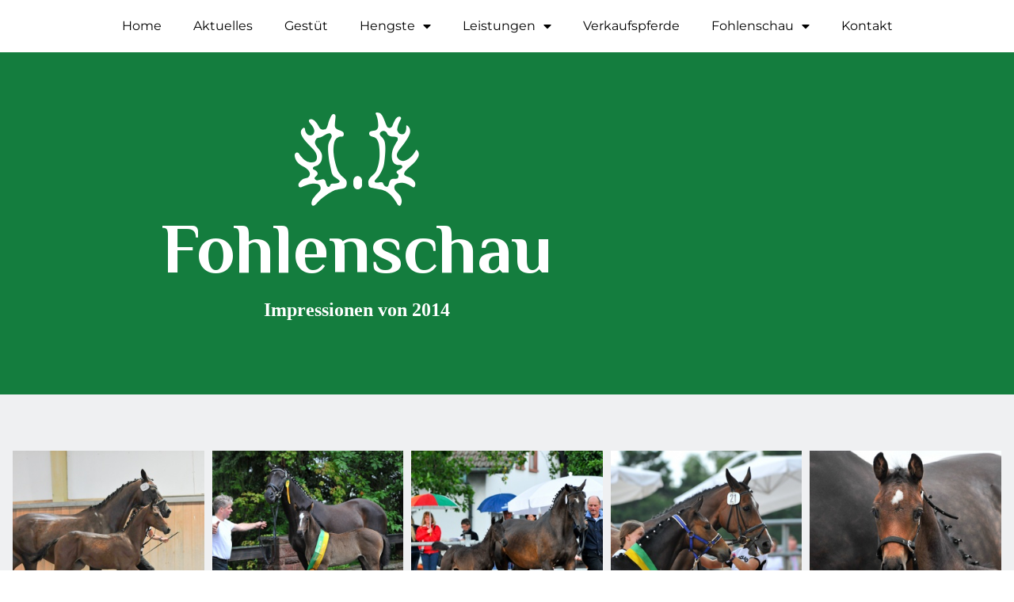

--- FILE ---
content_type: text/html; charset=UTF-8
request_url: https://gestuet-hoerstein.de/fohlenschau-2/fohlenschau-2014
body_size: 37578
content:
<!DOCTYPE html>
<html lang="de">
<head>
	<meta charset="UTF-8">
	<meta name="viewport" content="width=device-width, initial-scale=1.0, viewport-fit=cover" />				<meta charset="UTF-8">
		<meta name="viewport" content="width=device-width, initial-scale=1, maximum-scale=1">
		<meta name="format-detection" content="telephone=no">
		<link rel="profile" href="http://gmpg.org/xfn/11">
		<link rel="pingback" href="https://gestuet-hoerstein.de/xmlrpc.php">
		<title>Fohlenschau 2014 &#8211; Gest&uuml;t H&ouml;rstein</title>
<meta name='robots' content='max-image-preview:large' />
<link rel='dns-prefetch' href='//ajax.googleapis.com' />
<link rel='dns-prefetch' href='//fonts.googleapis.com' />
<link rel="alternate" type="application/rss+xml" title="Gest&uuml;t H&ouml;rstein &raquo; Feed" href="https://gestuet-hoerstein.de/feed" />
<link rel="alternate" type="application/rss+xml" title="Gest&uuml;t H&ouml;rstein &raquo; Kommentar-Feed" href="https://gestuet-hoerstein.de/comments/feed" />
<script consent-skip-blocker="1" data-skip-lazy-load="js-extra" data-cfasync="false">
(function () {
  // Web Font Loader compatibility (https://github.com/typekit/webfontloader)
  var modules = {
    typekit: "https://use.typekit.net",
    google: "https://fonts.googleapis.com/"
  };

  var load = function (config) {
    setTimeout(function () {
      var a = window.consentApi;

      // Only when blocker is active
      if (a) {
        // Iterate all modules and handle in a single `WebFont.load`
        Object.keys(modules).forEach(function (module) {
          var newConfigWithoutOtherModules = JSON.parse(
            JSON.stringify(config)
          );
          Object.keys(modules).forEach(function (toRemove) {
            if (toRemove !== module) {
              delete newConfigWithoutOtherModules[toRemove];
            }
          });

          if (newConfigWithoutOtherModules[module]) {
            a.unblock(modules[module]).then(function () {
              var originalLoad = window.WebFont.load;
              if (originalLoad !== load) {
                originalLoad(newConfigWithoutOtherModules);
              }
            });
          }
        });
      }
    }, 0);
  };

  if (!window.WebFont) {
    window.WebFont = {
      load: load
    };
  }
})();
</script><style>[consent-id]:not(.rcb-content-blocker):not([consent-transaction-complete]):not([consent-visual-use-parent^="children:"]):not([consent-confirm]){opacity:0!important;}
.rcb-content-blocker+.rcb-content-blocker-children-fallback~*{display:none!important;}</style><link rel="preload" href="https://gestuet-hoerstein.de/wp-content/65b872199afad6bbd7bcc560469e59d9/dist/1005305179.js?ver=d0a9e67d7481025d345fb9f698655441" as="script" />
<link rel="preload" href="https://gestuet-hoerstein.de/wp-content/65b872199afad6bbd7bcc560469e59d9/dist/1744181176.js?ver=4041f7cb8df7e5e0d8e60e8e90b426ae" as="script" />
<link rel="preload" href="https://gestuet-hoerstein.de/wp-content/plugins/real-cookie-banner-pro/public/lib/animate.css/animate.min.css?ver=4.1.1" as="style" />
<script data-cfasync="false" type="text/javascript" defer src="https://gestuet-hoerstein.de/wp-content/65b872199afad6bbd7bcc560469e59d9/dist/1005305179.js?ver=d0a9e67d7481025d345fb9f698655441" id="real-cookie-banner-pro-vendor-real-cookie-banner-pro-banner-js"></script>
<script type="application/json" data-skip-lazy-load="js-extra" data-skip-moving="true" data-no-defer nitro-exclude data-alt-type="application/ld+json" data-dont-merge data-wpmeteor-nooptimize="true" data-cfasync="false" id="aed274f88b8d5580f98e4adae71de334e1-js-extra">{"slug":"real-cookie-banner-pro","textDomain":"real-cookie-banner","version":"5.2.5","restUrl":"https:\/\/gestuet-hoerstein.de\/wp-json\/real-cookie-banner\/v1\/","restNamespace":"real-cookie-banner\/v1","restPathObfuscateOffset":"dd3ee8f32c777f55","restRoot":"https:\/\/gestuet-hoerstein.de\/wp-json\/","restQuery":{"_v":"5.2.5","_locale":"user"},"restNonce":"76ffd4224b","restRecreateNonceEndpoint":"https:\/\/gestuet-hoerstein.de\/wp-admin\/admin-ajax.php?action=rest-nonce","publicUrl":"https:\/\/gestuet-hoerstein.de\/wp-content\/plugins\/real-cookie-banner-pro\/public\/","chunkFolder":"dist","chunksLanguageFolder":"https:\/\/gestuet-hoerstein.de\/wp-content\/languages\/mo-cache\/real-cookie-banner-pro\/","chunks":{"chunk-config-tab-blocker.lite.js":["de_DE-83d48f038e1cf6148175589160cda67e","de_DE-e5c2f3318cd06f18a058318f5795a54b","de_DE-76129424d1eb6744d17357561a128725","de_DE-d3d8ada331df664d13fa407b77bc690b"],"chunk-config-tab-blocker.pro.js":["de_DE-ddf5ae983675e7b6eec2afc2d53654a2","de_DE-487d95eea292aab22c80aa3ae9be41f0","de_DE-ab0e642081d4d0d660276c9cebfe9f5d","de_DE-0f5f6074a855fa677e6086b82145bd50"],"chunk-config-tab-consent.lite.js":["de_DE-3823d7521a3fc2857511061e0d660408"],"chunk-config-tab-consent.pro.js":["de_DE-9cb9ecf8c1e8ce14036b5f3a5e19f098"],"chunk-config-tab-cookies.lite.js":["de_DE-1a51b37d0ef409906245c7ed80d76040","de_DE-e5c2f3318cd06f18a058318f5795a54b","de_DE-76129424d1eb6744d17357561a128725"],"chunk-config-tab-cookies.pro.js":["de_DE-572ee75deed92e7a74abba4b86604687","de_DE-487d95eea292aab22c80aa3ae9be41f0","de_DE-ab0e642081d4d0d660276c9cebfe9f5d"],"chunk-config-tab-dashboard.lite.js":["de_DE-f843c51245ecd2b389746275b3da66b6"],"chunk-config-tab-dashboard.pro.js":["de_DE-ae5ae8f925f0409361cfe395645ac077"],"chunk-config-tab-import.lite.js":["de_DE-66df94240f04843e5a208823e466a850"],"chunk-config-tab-import.pro.js":["de_DE-e5fee6b51986d4ff7a051d6f6a7b076a"],"chunk-config-tab-licensing.lite.js":["de_DE-e01f803e4093b19d6787901b9591b5a6"],"chunk-config-tab-licensing.pro.js":["de_DE-4918ea9704f47c2055904e4104d4ffba"],"chunk-config-tab-scanner.lite.js":["de_DE-b10b39f1099ef599835c729334e38429"],"chunk-config-tab-scanner.pro.js":["de_DE-752a1502ab4f0bebfa2ad50c68ef571f"],"chunk-config-tab-settings.lite.js":["de_DE-37978e0b06b4eb18b16164a2d9c93a2c"],"chunk-config-tab-settings.pro.js":["de_DE-e59d3dcc762e276255c8989fbd1f80e3"],"chunk-config-tab-tcf.lite.js":["de_DE-4f658bdbf0aa370053460bc9e3cd1f69","de_DE-e5c2f3318cd06f18a058318f5795a54b","de_DE-d3d8ada331df664d13fa407b77bc690b"],"chunk-config-tab-tcf.pro.js":["de_DE-e1e83d5b8a28f1f91f63b9de2a8b181a","de_DE-487d95eea292aab22c80aa3ae9be41f0","de_DE-0f5f6074a855fa677e6086b82145bd50"]},"others":{"customizeValuesBanner":"{\"layout\":{\"type\":\"dialog\",\"maxHeightEnabled\":false,\"maxHeight\":740,\"dialogMaxWidth\":530,\"dialogPosition\":\"middleCenter\",\"dialogMargin\":[0,0,0,0],\"bannerPosition\":\"bottom\",\"bannerMaxWidth\":1024,\"dialogBorderRadius\":0,\"borderRadius\":0,\"animationIn\":\"slideInUp\",\"animationInDuration\":500,\"animationInOnlyMobile\":true,\"animationOut\":\"none\",\"animationOutDuration\":500,\"animationOutOnlyMobile\":true,\"overlay\":true,\"overlayBg\":\"#212934\",\"overlayBgAlpha\":57,\"overlayBlur\":2},\"decision\":{\"acceptAll\":\"button\",\"acceptEssentials\":\"button\",\"showCloseIcon\":false,\"acceptIndividual\":\"button\",\"buttonOrder\":\"all,essential,save,individual\",\"showGroups\":false,\"groupsFirstView\":false,\"saveButton\":\"always\"},\"design\":{\"bg\":\"#ffffff\",\"textAlign\":\"center\",\"linkTextDecoration\":\"underline\",\"borderWidth\":0,\"borderColor\":\"#ffffff\",\"fontSize\":16,\"fontColor\":\"#4a4e57\",\"fontInheritFamily\":true,\"fontFamily\":\"Arial, Helvetica, sans-serif\",\"fontWeight\":\"normal\",\"boxShadowEnabled\":true,\"boxShadowOffsetX\":0,\"boxShadowOffsetY\":5,\"boxShadowBlurRadius\":2,\"boxShadowSpreadRadius\":0,\"boxShadowColor\":\"#6d6d6d\",\"boxShadowColorAlpha\":20},\"headerDesign\":{\"inheritBg\":true,\"bg\":\"#f4f4f4\",\"inheritTextAlign\":true,\"textAlign\":\"center\",\"padding\":[17,30,15,30],\"logo\":\"\",\"logoRetina\":\"\",\"logoMaxHeight\":40,\"logoPosition\":\"left\",\"logoMargin\":[5,15,5,15],\"fontSize\":26,\"fontColor\":\"#2b2b2b\",\"fontInheritFamily\":true,\"fontFamily\":\"Arial, Helvetica, sans-serif\",\"fontWeight\":\"normal\",\"borderWidth\":1,\"borderColor\":\"#efefef\"},\"bodyDesign\":{\"padding\":[20,30,15,30],\"descriptionInheritFontSize\":true,\"descriptionFontSize\":13,\"dottedGroupsInheritFontSize\":true,\"dottedGroupsFontSize\":13,\"dottedGroupsBulletColor\":\"#65bc7b\",\"teachingsInheritTextAlign\":true,\"teachingsTextAlign\":\"center\",\"teachingsSeparatorActive\":true,\"teachingsSeparatorWidth\":50,\"teachingsSeparatorHeight\":1,\"teachingsSeparatorColor\":\"#147d3e\",\"teachingsInheritFontSize\":false,\"teachingsFontSize\":12,\"teachingsInheritFontColor\":false,\"teachingsFontColor\":\"#757575\",\"accordionMargin\":[10,0,5,0],\"accordionPadding\":[5,10,5,10],\"accordionArrowType\":\"outlined\",\"accordionArrowColor\":\"#65bc7b\",\"accordionBg\":\"#ffffff\",\"accordionActiveBg\":\"#f9f9f9\",\"accordionHoverBg\":\"#efefef\",\"accordionBorderWidth\":1,\"accordionBorderColor\":\"#efefef\",\"accordionTitleFontSize\":12,\"accordionTitleFontColor\":\"#2b2b2b\",\"accordionTitleFontWeight\":\"normal\",\"accordionDescriptionMargin\":[5,0,0,0],\"accordionDescriptionFontSize\":12,\"accordionDescriptionFontColor\":\"#757575\",\"accordionDescriptionFontWeight\":\"normal\",\"acceptAllOneRowLayout\":false,\"acceptAllPadding\":[12,10,12,10],\"acceptAllBg\":\"#147d3e\",\"acceptAllTextAlign\":\"center\",\"acceptAllFontSize\":18,\"acceptAllFontColor\":\"#ffffff\",\"acceptAllFontWeight\":\"normal\",\"acceptAllBorderWidth\":0,\"acceptAllBorderColor\":\"#000000\",\"acceptAllHoverBg\":\"#efefef\",\"acceptAllHoverFontColor\":\"#147d3e\",\"acceptAllHoverBorderColor\":\"#000000\",\"acceptEssentialsUseAcceptAll\":true,\"acceptEssentialsButtonType\":\"\",\"acceptEssentialsPadding\":[10,5,10,5],\"acceptEssentialsBg\":\"#efefef\",\"acceptEssentialsTextAlign\":\"center\",\"acceptEssentialsFontSize\":18,\"acceptEssentialsFontColor\":\"#0a0a0a\",\"acceptEssentialsFontWeight\":\"normal\",\"acceptEssentialsBorderWidth\":0,\"acceptEssentialsBorderColor\":\"#000000\",\"acceptEssentialsHoverBg\":\"#e8e8e8\",\"acceptEssentialsHoverFontColor\":\"#000000\",\"acceptEssentialsHoverBorderColor\":\"#000000\",\"acceptIndividualPadding\":[10,5,10,5],\"acceptIndividualBg\":\"#147d3e\",\"acceptIndividualTextAlign\":\"center\",\"acceptIndividualFontSize\":16,\"acceptIndividualFontColor\":\"#ffffff\",\"acceptIndividualFontWeight\":\"bolder\",\"acceptIndividualBorderWidth\":0,\"acceptIndividualBorderColor\":\"#000000\",\"acceptIndividualHoverBg\":\"#f4f4f4\",\"acceptIndividualHoverFontColor\":\"#286627\",\"acceptIndividualHoverBorderColor\":\"#000000\"},\"footerDesign\":{\"poweredByLink\":false,\"inheritBg\":false,\"bg\":\"#1d242d\",\"inheritTextAlign\":true,\"textAlign\":\"center\",\"padding\":[25,30,25,30],\"fontSize\":14,\"fontColor\":\"#d2d3d5\",\"fontInheritFamily\":true,\"fontFamily\":\"Arial, Helvetica, sans-serif\",\"fontWeight\":\"normal\",\"hoverFontColor\":\"#ffffff\",\"borderWidth\":1,\"borderColor\":\"#efefef\",\"languageSwitcher\":\"flags\"},\"texts\":{\"headline\":\"Privatsph\\u00e4re-Einstellungen\",\"description\":\"Wir verwenden Cookies und \\u00e4hnliche Technologien auf unserer Website und verarbeiten personenbezogene Daten von dir (z.B. IP-Adresse), um z.B. Inhalte und Anzeigen zu personalisieren, Medien von Drittanbietern einzubinden oder Zugriffe auf unsere Website zu analysieren. Die Datenverarbeitung kann auch erst in Folge gesetzter Cookies stattfinden. Wir teilen diese Daten mit Dritten, die wir in den Privatsph\\u00e4re-Einstellungen benennen.<br \\\/><br \\\/>Die Datenverarbeitung kann mit deiner Einwilligung oder auf Basis eines berechtigten Interesses erfolgen, dem du in den Privatsph\\u00e4re-Einstellungen widersprechen kannst. Du hast das Recht, nicht einzuwilligen und deine Einwilligung zu einem sp\\u00e4teren Zeitpunkt zu \\u00e4ndern oder zu widerrufen. Weitere Informationen zur Verwendung deiner Daten findest du in unserer {{privacyPolicy}}Datenschutzerkl\\u00e4rung{{\\\/privacyPolicy}}.\",\"acceptAll\":\"Alle akzeptieren\",\"acceptEssentials\":\"Weiter ohne Einwilligung\",\"acceptIndividual\":\"Privatsph\\u00e4re-Einstellungen individuell festlegen\",\"poweredBy\":\"4\",\"dataProcessingInUnsafeCountries\":\"Einige Services verarbeiten personenbezogene Daten in unsicheren Drittl\\u00e4ndern. Mit deiner Einwilligung stimmst du auch der Datenverarbeitung gekennzeichneter Services gem\\u00e4\\u00df {{legalBasis}} zu, mit Risiken wie unzureichenden Rechtsmitteln, unbefugtem Zugriff durch Beh\\u00f6rden ohne Information oder Widerspruchsm\\u00f6glichkeit, unbefugter Weitergabe an Dritte und unzureichenden Datensicherheitsma\\u00dfnahmen.\",\"ageNoticeBanner\":\"Du bist unter {{minAge}} Jahre alt? Dann kannst du nicht in optionale Services einwilligen. Du kannst deine Eltern oder Erziehungsberechtigten bitten, mit dir in diese Services einzuwilligen.\",\"ageNoticeBlocker\":\"Du bist unter {{minAge}} Jahre alt? Leider darfst du in diesen Service nicht selbst einwilligen, um diese Inhalte zu sehen. Bitte deine Eltern oder Erziehungsberechtigten, in den Service mit dir einzuwilligen!\",\"listServicesNotice\":\"Wenn du alle Services akzeptierst, erlaubst du, dass {{services}} geladen werden. Diese sind nach ihrem Zweck in Gruppen {{serviceGroups}} unterteilt (Zugeh\\u00f6rigkeit durch hochgestellte Zahlen gekennzeichnet).\",\"listServicesLegitimateInterestNotice\":\"Au\\u00dferdem werden {{services}} auf der Grundlage eines berechtigten Interesses geladen.\",\"tcfStacksCustomName\":\"Services mit verschiedenen Zwecken au\\u00dferhalb des TCF-Standards\",\"tcfStacksCustomDescription\":\"Services, die Einwilligungen nicht \\u00fcber den TCF-Standard, sondern \\u00fcber andere Technologien teilen. Diese werden nach ihrem Zweck in mehrere Gruppen unterteilt. Einige davon werden aufgrund eines berechtigten Interesses genutzt (z.B. Gefahrenabwehr), andere werden nur mit deiner Einwilligung genutzt. Details zu den einzelnen Gruppen und Zwecken der Services findest du in den individuellen Privatsph\\u00e4re-Einstellungen.\",\"consentForwardingExternalHosts\":\"Deine Einwilligung gilt auch auf {{websites}}.\",\"blockerHeadline\":\"{{name}} aufgrund von Privatsph\\u00e4re-Einstellungen blockiert\",\"blockerLinkShowMissing\":\"Zeige alle Services, in die du noch einwilligen musst\",\"blockerLoadButton\":\"Services akzeptieren und Inhalte laden\",\"blockerAcceptInfo\":\"Wenn du die blockierten Inhalte l\\u00e4dst, werden deine Datenschutzeinstellungen angepasst. Inhalte aus diesem Service werden in Zukunft nicht mehr blockiert.\",\"stickyHistory\":\"Historie der Privatsph\\u00e4re-Einstellungen\",\"stickyRevoke\":\"Einwilligungen widerrufen\",\"stickyRevokeSuccessMessage\":\"Du hast die Einwilligung f\\u00fcr Services mit dessen Cookies und Verarbeitung personenbezogener Daten erfolgreich widerrufen. Die Seite wird jetzt neu geladen!\",\"stickyChange\":\"Privatsph\\u00e4re-Einstellungen \\u00e4ndern\"},\"individualLayout\":{\"inheritDialogMaxWidth\":false,\"dialogMaxWidth\":885,\"inheritBannerMaxWidth\":true,\"bannerMaxWidth\":1980,\"descriptionTextAlign\":\"left\"},\"group\":{\"checkboxBg\":\"#efefef\",\"checkboxBorderWidth\":1,\"checkboxBorderColor\":\"#e5e5e5\",\"checkboxActiveColor\":\"#ffffff\",\"checkboxActiveBg\":\"#286627\",\"checkboxActiveBorderColor\":\"#286627\",\"groupInheritBg\":true,\"groupBg\":\"#f4f4f4\",\"groupPadding\":[15,15,15,15],\"groupSpacing\":10,\"groupBorderRadius\":5,\"groupBorderWidth\":1,\"groupBorderColor\":\"#e5e5e5\",\"headlineFontSize\":16,\"headlineFontWeight\":\"normal\",\"headlineFontColor\":\"#2b2b2b\",\"descriptionFontSize\":14,\"descriptionFontColor\":\"#757575\",\"linkColor\":\"#757575\",\"linkHoverColor\":\"#2b2b2b\",\"detailsHideLessRelevant\":true},\"saveButton\":{\"useAcceptAll\":true,\"type\":\"button\",\"padding\":[10,10,10,10],\"bg\":\"#efefef\",\"textAlign\":\"center\",\"fontSize\":18,\"fontColor\":\"#0a0a0a\",\"fontWeight\":\"normal\",\"borderWidth\":0,\"borderColor\":\"#000000\",\"hoverBg\":\"#e8e8e8\",\"hoverFontColor\":\"#000000\",\"hoverBorderColor\":\"#000000\"},\"individualTexts\":{\"headline\":\"Individuelle Privatsph\\u00e4re-Einstellungen\",\"description\":\"Wir verwenden Cookies und \\u00e4hnliche Technologien auf unserer Website und verarbeiten personenbezogene Daten von dir (z.B. IP-Adresse), um z.B. Inhalte und Anzeigen zu personalisieren, Medien von Drittanbietern einzubinden oder Zugriffe auf unsere Website zu analysieren. Die Datenverarbeitung kann auch erst in Folge gesetzter Cookies stattfinden. Wir teilen diese Daten mit Dritten, die wir in den Privatsph\\u00e4re-Einstellungen benennen.<br \\\/><br \\\/>Die Datenverarbeitung kann mit deiner Einwilligung oder auf Basis eines berechtigten Interesses erfolgen, dem du in den Privatsph\\u00e4re-Einstellungen widersprechen kannst. Du hast das Recht, nicht einzuwilligen und deine Einwilligung zu einem sp\\u00e4teren Zeitpunkt zu \\u00e4ndern oder zu widerrufen. Weitere Informationen zur Verwendung deiner Daten findest du in unserer {{privacyPolicy}}Datenschutzerkl\\u00e4rung{{\\\/privacyPolicy}}.<br \\\/><br \\\/>Im Folgenden findest du eine \\u00dcbersicht \\u00fcber alle Services, die von dieser Website genutzt werden. Du kannst dir detaillierte Informationen zu jedem Service ansehen und ihm einzeln zustimmen oder von deinem Widerspruchsrecht Gebrauch machen.\",\"save\":\"Individuelle Auswahlen speichern\",\"showMore\":\"Service-Informationen anzeigen\",\"hideMore\":\"Service-Informationen ausblenden\",\"postamble\":\"\"},\"mobile\":{\"enabled\":true,\"maxHeight\":400,\"hideHeader\":false,\"alignment\":\"bottom\",\"scalePercent\":90,\"scalePercentVertical\":-50},\"sticky\":{\"enabled\":true,\"animationsEnabled\":true,\"alignment\":\"left\",\"bubbleBorderRadius\":50,\"icon\":\"fingerprint\",\"iconCustom\":\"\",\"iconCustomRetina\":\"\",\"iconSize\":30,\"iconColor\":\"#ffffff\",\"bubbleMargin\":[10,20,20,20],\"bubblePadding\":15,\"bubbleBg\":\"#147d3e\",\"bubbleBorderWidth\":0,\"bubbleBorderColor\":\"#10556f\",\"boxShadowEnabled\":true,\"boxShadowOffsetX\":0,\"boxShadowOffsetY\":2,\"boxShadowBlurRadius\":5,\"boxShadowSpreadRadius\":1,\"boxShadowColor\":\"#105b77\",\"boxShadowColorAlpha\":40,\"bubbleHoverBg\":\"#ffffff\",\"bubbleHoverBorderColor\":\"#000000\",\"hoverIconColor\":\"#000000\",\"hoverIconCustom\":\"\",\"hoverIconCustomRetina\":\"\",\"menuFontSize\":16,\"menuBorderRadius\":5,\"menuItemSpacing\":10,\"menuItemPadding\":[5,10,5,10]},\"customCss\":{\"css\":\"\",\"antiAdBlocker\":\"y\"}}","isPro":true,"showProHints":false,"proUrl":"https:\/\/devowl.io\/de\/go\/real-cookie-banner?source=rcb-lite","showLiteNotice":false,"frontend":{"groups":"[{\"id\":22,\"name\":\"Essenziell\",\"slug\":\"essenziell\",\"description\":\"Essenzielle Services sind f\\u00fcr die grundlegende Funktionalit\\u00e4t der Website erforderlich. Sie enthalten nur technisch notwendige Services. Diesen Services kann nicht widersprochen werden.\",\"isEssential\":true,\"isDefault\":true,\"items\":[{\"id\":9629,\"name\":\"Elementor\",\"purpose\":\"Elementor erm\\u00f6glicht die Gestaltung des Layouts dieser Website, um diese ansprechender und benutzerfreundlicher zu gestalten. Die gesammelten Daten werden nicht zu Analysezwecken verwendet, sondern nur, um sicherzustellen, dass z. B. ausgeblendete Elemente bei mehreren aktiven Sitzungen nicht erneut angezeigt werden. Cookies oder Cookie-\\u00e4hnliche Technologien k\\u00f6nnen gespeichert und gelesen werden. Diese werden verwendet, um die Anzahl der Seitenaufrufe und aktiven Sitzungen des Nutzers zu speichern. Das berechtigte Interesse an der Nutzung dieses Services liegt in der einfachen und benutzerfreundlichen Umsetzung der verwendeten Layouts.\",\"providerContact\":{\"phone\":\"\",\"email\":\"\",\"link\":\"\"},\"isProviderCurrentWebsite\":true,\"provider\":\"\",\"uniqueName\":\"elementor\",\"isEmbeddingOnlyExternalResources\":false,\"legalBasis\":\"legitimate-interest\",\"dataProcessingInCountries\":[],\"dataProcessingInCountriesSpecialTreatments\":[],\"technicalDefinitions\":[{\"type\":\"local\",\"name\":\"elementor\",\"host\":\"https:\\\/\\\/gestuet-hoerstein.de\",\"duration\":0,\"durationUnit\":\"y\",\"isSessionDuration\":false,\"purpose\":\"\"},{\"type\":\"session\",\"name\":\"elementor\",\"host\":\"https:\\\/\\\/gestuet-hoerstein.de\",\"duration\":0,\"durationUnit\":\"y\",\"isSessionDuration\":false,\"purpose\":\"\"}],\"codeDynamics\":[],\"providerPrivacyPolicyUrl\":\"\",\"providerLegalNoticeUrl\":\"\",\"tagManagerOptInEventName\":\"\",\"tagManagerOptOutEventName\":\"\",\"googleConsentModeConsentTypes\":[],\"executePriority\":10,\"codeOptIn\":\"\",\"executeCodeOptInWhenNoTagManagerConsentIsGiven\":false,\"codeOptOut\":\"\",\"executeCodeOptOutWhenNoTagManagerConsentIsGiven\":false,\"deleteTechnicalDefinitionsAfterOptOut\":false,\"codeOnPageLoad\":\"\",\"presetId\":\"elementor\"},{\"id\":9620,\"name\":\"Real Cookie Banner\",\"purpose\":\"Real Cookie Banner bittet Website-Besucher um die Einwilligung zum Setzen von Cookies und zur Verarbeitung personenbezogener Daten. Dazu wird jedem Website-Besucher eine UUID (pseudonyme Identifikation des Nutzers) zugewiesen, die bis zum Ablauf des Cookies zur Speicherung der Einwilligung g\\u00fcltig ist. Cookies werden dazu verwendet, um zu testen, ob Cookies gesetzt werden k\\u00f6nnen, um Referenz auf die dokumentierte Einwilligung zu speichern, um zu speichern, in welche Services aus welchen Service-Gruppen der Besucher eingewilligt hat, und, falls Einwilligung nach dem Transparency & Consent Framework (TCF) eingeholt werden, um die Einwilligungen in TCF Partner, Zwecke, besondere Zwecke, Funktionen und besondere Funktionen zu speichern. Im Rahmen der Darlegungspflicht nach DSGVO wird die erhobene Einwilligung vollumf\\u00e4nglich dokumentiert. Dazu z\\u00e4hlt neben den Services und Service-Gruppen, in welche der Besucher eingewilligt hat, und falls Einwilligung nach dem TCF Standard eingeholt werden, in welche TCF Partner, Zwecke und Funktionen der Besucher eingewilligt hat, alle Einstellungen des Cookie Banners zum Zeitpunkt der Einwilligung als auch die technischen Umst\\u00e4nde (z.B. Gr\\u00f6\\u00dfe des Sichtbereichs bei der Einwilligung) und die Nutzerinteraktionen (z.B. Klick auf Buttons), die zur Einwilligung gef\\u00fchrt haben. Die Einwilligung wird pro Sprache einmal erhoben.\",\"providerContact\":{\"phone\":\"\",\"email\":\"\",\"link\":\"\"},\"isProviderCurrentWebsite\":true,\"provider\":\"\",\"uniqueName\":\"\",\"isEmbeddingOnlyExternalResources\":false,\"legalBasis\":\"legal-requirement\",\"dataProcessingInCountries\":[],\"dataProcessingInCountriesSpecialTreatments\":[],\"technicalDefinitions\":[{\"type\":\"http\",\"name\":\"real_cookie_banner*\",\"host\":\".gestuet-hoerstein.de\",\"duration\":365,\"durationUnit\":\"d\",\"isSessionDuration\":false,\"purpose\":\"Eindeutiger Identifikator f\\u00fcr die Einwilligung, aber nicht f\\u00fcr den Website-Besucher. Revisionshash f\\u00fcr die Einstellungen des Cookie-Banners (Texte, Farben, Funktionen, Servicegruppen, Dienste, Content Blocker usw.). IDs f\\u00fcr eingewilligte Services und Service-Gruppen.\"},{\"type\":\"http\",\"name\":\"real_cookie_banner*-tcf\",\"host\":\".gestuet-hoerstein.de\",\"duration\":365,\"durationUnit\":\"d\",\"isSessionDuration\":false,\"purpose\":\"Im Rahmen von TCF gesammelte Einwilligungen, die im TC-String-Format gespeichert werden, einschlie\\u00dflich TCF-Vendoren, -Zwecke, -Sonderzwecke, -Funktionen und -Sonderfunktionen.\"},{\"type\":\"http\",\"name\":\"real_cookie_banner*-gcm\",\"host\":\".gestuet-hoerstein.de\",\"duration\":365,\"durationUnit\":\"d\",\"isSessionDuration\":false,\"purpose\":\"Die im Google Consent Mode gesammelten Einwilligungen in die verschiedenen Einwilligungstypen (Zwecke) werden f\\u00fcr alle mit dem Google Consent Mode kompatiblen Services gespeichert.\"},{\"type\":\"http\",\"name\":\"real_cookie_banner-test\",\"host\":\".gestuet-hoerstein.de\",\"duration\":365,\"durationUnit\":\"d\",\"isSessionDuration\":false,\"purpose\":\"Cookie, der gesetzt wurde, um die Funktionalit\\u00e4t von HTTP-Cookies zu testen. Wird sofort nach dem Test gel\\u00f6scht.\"},{\"type\":\"local\",\"name\":\"real_cookie_banner*\",\"host\":\"https:\\\/\\\/gestuet-hoerstein.de\",\"duration\":1,\"durationUnit\":\"d\",\"isSessionDuration\":false,\"purpose\":\"Eindeutiger Identifikator f\\u00fcr die Einwilligung, aber nicht f\\u00fcr den Website-Besucher. Revisionshash f\\u00fcr die Einstellungen des Cookie-Banners (Texte, Farben, Funktionen, Service-Gruppen, Services, Content Blocker usw.). IDs f\\u00fcr eingewilligte Services und Service-Gruppen. Wird nur solange gespeichert, bis die Einwilligung auf dem Website-Server dokumentiert ist.\"},{\"type\":\"local\",\"name\":\"real_cookie_banner*-tcf\",\"host\":\"https:\\\/\\\/gestuet-hoerstein.de\",\"duration\":1,\"durationUnit\":\"d\",\"isSessionDuration\":false,\"purpose\":\"Im Rahmen von TCF gesammelte Einwilligungen werden im TC-String-Format gespeichert, einschlie\\u00dflich TCF Vendoren, Zwecke, besondere Zwecke, Funktionen und besondere Funktionen. Wird nur solange gespeichert, bis die Einwilligung auf dem Website-Server dokumentiert ist.\"},{\"type\":\"local\",\"name\":\"real_cookie_banner*-gcm\",\"host\":\"https:\\\/\\\/gestuet-hoerstein.de\",\"duration\":1,\"durationUnit\":\"d\",\"isSessionDuration\":false,\"purpose\":\"Im Rahmen des Google Consent Mode erfasste Einwilligungen werden f\\u00fcr alle mit dem Google Consent Mode kompatiblen Services in Einwilligungstypen (Zwecke) gespeichert. Wird nur solange gespeichert, bis die Einwilligung auf dem Website-Server dokumentiert ist.\"},{\"type\":\"local\",\"name\":\"real_cookie_banner-consent-queue*\",\"host\":\"https:\\\/\\\/gestuet-hoerstein.de\",\"duration\":1,\"durationUnit\":\"d\",\"isSessionDuration\":false,\"purpose\":\"Lokale Zwischenspeicherung (Caching) der Auswahl im Cookie-Banner, bis der Server die Einwilligung dokumentiert; Dokumentation periodisch oder bei Seitenwechseln versucht, wenn der Server nicht verf\\u00fcgbar oder \\u00fcberlastet ist.\"}],\"codeDynamics\":[],\"providerPrivacyPolicyUrl\":\"\",\"providerLegalNoticeUrl\":\"\",\"tagManagerOptInEventName\":\"\",\"tagManagerOptOutEventName\":\"\",\"googleConsentModeConsentTypes\":[],\"executePriority\":10,\"codeOptIn\":\"\",\"executeCodeOptInWhenNoTagManagerConsentIsGiven\":false,\"codeOptOut\":\"\",\"executeCodeOptOutWhenNoTagManagerConsentIsGiven\":false,\"deleteTechnicalDefinitionsAfterOptOut\":false,\"codeOnPageLoad\":\"\",\"presetId\":\"real-cookie-banner\"}]},{\"id\":23,\"name\":\"Funktional\",\"slug\":\"funktional\",\"description\":\"Funktionale Services sind notwendig, um \\u00fcber die wesentliche Funktionalit\\u00e4t der Website hinausgehende Features wie h\\u00fcbschere Schriftarten, Videowiedergabe oder interaktive Web 2.0-Features bereitzustellen. Inhalte von z.B. Video- und Social Media-Plattformen sind standardm\\u00e4\\u00dfig gesperrt und k\\u00f6nnen zugestimmt werden. Wenn dem Service zugestimmt wird, werden diese Inhalte automatisch ohne weitere manuelle Einwilligung geladen.\",\"isEssential\":false,\"isDefault\":true,\"items\":[{\"id\":9638,\"name\":\"YouTube\",\"purpose\":\"YouTube erm\\u00f6glicht das Einbetten von Inhalten auf Websites, die auf youtube.com ver\\u00f6ffentlicht werden, um die Website mit Videos zu verbessern. Dies erfordert die Verarbeitung der IP-Adresse und der Metadaten des Nutzers. Cookies oder Cookie-\\u00e4hnliche Technologien k\\u00f6nnen gespeichert und ausgelesen werden. Diese k\\u00f6nnen personenbezogene Daten und technische Daten wie Nutzer-IDs, Einwilligungen, Einstellungen des Videoplayers, verbundene Ger\\u00e4te, Interaktionen mit dem Service, Push-Benachrichtigungen und dem genutzten Konto enthalten. Diese Daten k\\u00f6nnen verwendet werden, um besuchte Websites zu erfassen, detaillierte Statistiken \\u00fcber das Nutzerverhalten zu erstellen und um die Dienste von Google zu verbessern. Sie k\\u00f6nnen auch zur Profilerstellung verwendet werden, z. B. um dir personalisierte Dienste anzubieten, wie Werbung auf der Grundlage deiner Interessen oder Empfehlungen. Diese Daten k\\u00f6nnen von Google mit den Daten der auf den Websites von Google (z. B. youtube.com und google.com) eingeloggten Nutzer verkn\\u00fcpft werden. Google stellt personenbezogene Daten seinen verbundenen Unternehmen, anderen vertrauensw\\u00fcrdigen Unternehmen oder Personen zur Verf\\u00fcgung, die diese Daten auf der Grundlage der Anweisungen von Google und in \\u00dcbereinstimmung mit den Datenschutzbestimmungen von Google verarbeiten k\\u00f6nnen.\",\"providerContact\":{\"phone\":\"+1 650 253 0000\",\"email\":\"dpo-google@google.com\",\"link\":\"https:\\\/\\\/support.google.com\\\/\"},\"isProviderCurrentWebsite\":false,\"provider\":\"Google Ireland Limited, Gordon House, Barrow Street, Dublin 4, Irland\",\"uniqueName\":\"youtube\",\"isEmbeddingOnlyExternalResources\":false,\"legalBasis\":\"consent\",\"dataProcessingInCountries\":[\"US\",\"IE\",\"CL\",\"NL\",\"BE\",\"FI\",\"DK\",\"TW\",\"JP\",\"SG\",\"BR\",\"GB\",\"FR\",\"DE\",\"PL\",\"ES\",\"IT\",\"CH\",\"IL\",\"KR\",\"IN\",\"HK\",\"AU\",\"QA\"],\"dataProcessingInCountriesSpecialTreatments\":[\"provider-is-self-certified-trans-atlantic-data-privacy-framework\"],\"technicalDefinitions\":[{\"type\":\"http\",\"name\":\"SIDCC\",\"host\":\".google.com\",\"duration\":1,\"durationUnit\":\"y\",\"isSessionDuration\":false,\"purpose\":\"\"},{\"type\":\"http\",\"name\":\"SIDCC\",\"host\":\".youtube.com\",\"duration\":1,\"durationUnit\":\"y\",\"isSessionDuration\":false,\"purpose\":\"\"},{\"type\":\"http\",\"name\":\"VISITOR_INFO1_LIVE\",\"host\":\".youtube.com\",\"duration\":7,\"durationUnit\":\"mo\",\"isSessionDuration\":false,\"purpose\":\"\"},{\"type\":\"http\",\"name\":\"LOGIN_INFO\",\"host\":\".youtube.com\",\"duration\":13,\"durationUnit\":\"mo\",\"isSessionDuration\":false,\"purpose\":\"\"},{\"type\":\"http\",\"name\":\"CONSENT\",\"host\":\".youtube.com\",\"duration\":9,\"durationUnit\":\"mo\",\"isSessionDuration\":false,\"purpose\":\"\"},{\"type\":\"http\",\"name\":\"CONSENT\",\"host\":\".google.com\",\"duration\":9,\"durationUnit\":\"mo\",\"isSessionDuration\":false,\"purpose\":\"\"},{\"type\":\"http\",\"name\":\"OTZ\",\"host\":\"www.google.com\",\"duration\":1,\"durationUnit\":\"d\",\"isSessionDuration\":false,\"purpose\":\"\"},{\"type\":\"local\",\"name\":\"yt-remote-device-id\",\"host\":\"https:\\\/\\\/www.youtube.com\",\"duration\":1,\"durationUnit\":\"y\",\"isSessionDuration\":false,\"purpose\":\"Eindeutige Ger\\u00e4te-ID, Zeitpunkt der Erstellung und Ablaufs des Objekts\"},{\"type\":\"local\",\"name\":\"yt-player-headers-readable\",\"host\":\"https:\\\/\\\/www.youtube.com\",\"duration\":1,\"durationUnit\":\"y\",\"isSessionDuration\":false,\"purpose\":\"Technische Lesbarkeit vom YouTube-Player-Header, Zeitpunkt der Erstellung und Ablaufs des Objekts\"},{\"type\":\"local\",\"name\":\"ytidb::LAST_RESULT_ENTRY_KEY\",\"host\":\"https:\\\/\\\/www.youtube.com\",\"duration\":1,\"durationUnit\":\"y\",\"isSessionDuration\":false,\"purpose\":\"M\\u00f6glichkeit des Zugriffs auf den YouTube-Datenbank-Cache, Zeitpunkt der Erstellung und Ablaufs des Objekts\"},{\"type\":\"local\",\"name\":\"yt-fullerscreen-edu-button-shown-count\",\"host\":\"https:\\\/\\\/www.youtube.com\",\"duration\":1,\"durationUnit\":\"y\",\"isSessionDuration\":false,\"purpose\":\"\"},{\"type\":\"local\",\"name\":\"yt-remote-connected-devices\",\"host\":\"https:\\\/\\\/www.youtube.com\",\"duration\":1,\"durationUnit\":\"y\",\"isSessionDuration\":false,\"purpose\":\"Liste mit Ger\\u00e4ten, die mit einem YouTube-Konto verbunden sind, Zeitpunkt der Erstellung und Ablaufs des Objekts\"},{\"type\":\"local\",\"name\":\"yt-player-bandwidth\",\"host\":\"https:\\\/\\\/www.youtube.com\",\"duration\":1,\"durationUnit\":\"y\",\"isSessionDuration\":false,\"purpose\":\"Informationen zur Bandbreitennutzung des YouTube-Players, Zeitpunkt der Erstellung und Ablaufs des Objekts\"},{\"type\":\"indexedDb\",\"name\":\"LogsDatabaseV2:*||\",\"host\":\"https:\\\/\\\/www.youtube.com\",\"duration\":1,\"durationUnit\":\"y\",\"isSessionDuration\":false,\"purpose\":\"\"},{\"type\":\"indexedDb\",\"name\":\"ServiceWorkerLogsDatabase\",\"host\":\"https:\\\/\\\/www.youtube.com\",\"duration\":1,\"durationUnit\":\"y\",\"isSessionDuration\":false,\"purpose\":\"\"},{\"type\":\"indexedDb\",\"name\":\"YtldbMeta\",\"host\":\"https:\\\/\\\/www.youtube.com\",\"duration\":1,\"durationUnit\":\"y\",\"isSessionDuration\":false,\"purpose\":\"\"},{\"type\":\"http\",\"name\":\"test_cookie\",\"host\":\".doubleclick.net\",\"duration\":1,\"durationUnit\":\"d\",\"isSessionDuration\":false,\"purpose\":\"\"},{\"type\":\"local\",\"name\":\"yt-player-quality\",\"host\":\"https:\\\/\\\/www.youtube.com\",\"duration\":1,\"durationUnit\":\"y\",\"isSessionDuration\":false,\"purpose\":\"Ausgabe-Videoqualit\\u00e4t f\\u00fcr YouTube-Videos, Zeitpunkt der Erstellung und Ablaufs des Objekts\"},{\"type\":\"local\",\"name\":\"yt-player-performance-cap\",\"host\":\"https:\\\/\\\/www.youtube.com\",\"duration\":1,\"durationUnit\":\"y\",\"isSessionDuration\":false,\"purpose\":\"\"},{\"type\":\"local\",\"name\":\"yt-player-volume\",\"host\":\"https:\\\/\\\/www.youtube.com\",\"duration\":1,\"durationUnit\":\"y\",\"isSessionDuration\":false,\"purpose\":\"Informationen zu den Ton-Einstellungen des YouTube-Players, Zeitpunkt der Erstellung und Ablaufs des Objekts\"},{\"type\":\"indexedDb\",\"name\":\"PersistentEntityStoreDb:*||\",\"host\":\"https:\\\/\\\/www.youtube.com\",\"duration\":1,\"durationUnit\":\"y\",\"isSessionDuration\":false,\"purpose\":\"\"},{\"type\":\"indexedDb\",\"name\":\"yt-idb-pref-storage:*||\",\"host\":\"https:\\\/\\\/www.youtube.com\",\"duration\":1,\"durationUnit\":\"y\",\"isSessionDuration\":false,\"purpose\":\"\"},{\"type\":\"local\",\"name\":\"yt.innertube::nextId\",\"host\":\"https:\\\/\\\/www.youtube.com\",\"duration\":1,\"durationUnit\":\"y\",\"isSessionDuration\":false,\"purpose\":\"\"},{\"type\":\"local\",\"name\":\"yt.innertube::requests\",\"host\":\"https:\\\/\\\/www.youtube.com\",\"duration\":1,\"durationUnit\":\"y\",\"isSessionDuration\":false,\"purpose\":\"\"},{\"type\":\"local\",\"name\":\"yt-html5-player-modules::subtitlesModuleData::module-enabled\",\"host\":\"https:\\\/\\\/www.youtube.com\",\"duration\":1,\"durationUnit\":\"y\",\"isSessionDuration\":false,\"purpose\":\"\"},{\"type\":\"session\",\"name\":\"yt-remote-session-app\",\"host\":\"https:\\\/\\\/www.youtube.com\",\"duration\":1,\"durationUnit\":\"y\",\"isSessionDuration\":false,\"purpose\":\"Genutzte Applikation f\\u00fcr die Sitzung und Zeitpunkt der Erstellung des Objekts\"},{\"type\":\"session\",\"name\":\"yt-remote-cast-installed\",\"host\":\"https:\\\/\\\/www.youtube.com\",\"duration\":1,\"durationUnit\":\"y\",\"isSessionDuration\":false,\"purpose\":\"Status der Installation der \\\"remote-cast\\\"-Funktion und Zeitpunkt der Erstellung des Objekts\"},{\"type\":\"session\",\"name\":\"yt-player-volume\",\"host\":\"https:\\\/\\\/www.youtube.com\",\"duration\":1,\"durationUnit\":\"y\",\"isSessionDuration\":false,\"purpose\":\"Informationen zu den Ton-Einstellungen des YouTube-Players und Zeitpunkt der Erstellung des Objekts\"},{\"type\":\"session\",\"name\":\"yt-remote-session-name\",\"host\":\"https:\\\/\\\/www.youtube.com\",\"duration\":1,\"durationUnit\":\"y\",\"isSessionDuration\":false,\"purpose\":\"Namen der aktiven Sitzung und Zeitpunkt der Erstellung des Objekts\"},{\"type\":\"session\",\"name\":\"yt-remote-cast-available\",\"host\":\"https:\\\/\\\/www.youtube.com\",\"duration\":1,\"durationUnit\":\"y\",\"isSessionDuration\":false,\"purpose\":\"Status der Verf\\u00fcgbarkeit der \\\"remote-cast\\\"-Funktion und Zeitpunkt der Erstellung des Objekts\"},{\"type\":\"session\",\"name\":\"yt-remote-fast-check-period\",\"host\":\"https:\\\/\\\/www.youtube.com\",\"duration\":1,\"durationUnit\":\"y\",\"isSessionDuration\":false,\"purpose\":\"Zeitpunkt der Erstellung des Objekts als Feststellung, ob \\\"remote-cast\\\"-Funktion erreichbar ist\"},{\"type\":\"local\",\"name\":\"*||::yt-player::yt-player-lv\",\"host\":\"https:\\\/\\\/www.youtube.com\",\"duration\":1,\"durationUnit\":\"y\",\"isSessionDuration\":false,\"purpose\":\"\"},{\"type\":\"indexedDb\",\"name\":\"swpushnotificationsdb\",\"host\":\"https:\\\/\\\/www.youtube.com\",\"duration\":1,\"durationUnit\":\"y\",\"isSessionDuration\":false,\"purpose\":\"\"},{\"type\":\"indexedDb\",\"name\":\"yt-player-local-media:*||\",\"host\":\"https:\\\/\\\/www.youtube.com\",\"duration\":1,\"durationUnit\":\"y\",\"isSessionDuration\":false,\"purpose\":\"\"},{\"type\":\"indexedDb\",\"name\":\"yt-it-response-store:*||\",\"host\":\"https:\\\/\\\/www.youtube.com\",\"duration\":1,\"durationUnit\":\"y\",\"isSessionDuration\":false,\"purpose\":\"\"},{\"type\":\"http\",\"name\":\"__HOST-GAPS\",\"host\":\"accounts.google.com\",\"duration\":13,\"durationUnit\":\"mo\",\"isSessionDuration\":false,\"purpose\":\"\"},{\"type\":\"http\",\"name\":\"OTZ\",\"host\":\"accounts.google.com\",\"duration\":1,\"durationUnit\":\"d\",\"isSessionDuration\":false,\"purpose\":\"\"},{\"type\":\"http\",\"name\":\"__Secure-1PSIDCC\",\"host\":\".google.com\",\"duration\":1,\"durationUnit\":\"y\",\"isSessionDuration\":false,\"purpose\":\"\"},{\"type\":\"http\",\"name\":\"__Secure-1PAPISID\",\"host\":\".google.com\",\"duration\":1,\"durationUnit\":\"y\",\"isSessionDuration\":false,\"purpose\":\"\"},{\"type\":\"http\",\"name\":\"__Secure-3PSIDCC\",\"host\":\".youtube.com\",\"duration\":1,\"durationUnit\":\"y\",\"isSessionDuration\":false,\"purpose\":\"\"},{\"type\":\"http\",\"name\":\"__Secure-1PAPISID\",\"host\":\".youtube.com\",\"duration\":13,\"durationUnit\":\"mo\",\"isSessionDuration\":false,\"purpose\":\"\"},{\"type\":\"http\",\"name\":\"__Secure-1PSID\",\"host\":\".youtube.com\",\"duration\":13,\"durationUnit\":\"mo\",\"isSessionDuration\":false,\"purpose\":\"\"},{\"type\":\"http\",\"name\":\"__Secure-3PSIDCC\",\"host\":\".google.com\",\"duration\":1,\"durationUnit\":\"y\",\"isSessionDuration\":false,\"purpose\":\"\"},{\"type\":\"http\",\"name\":\"__Secure-ENID\",\"host\":\".google.com\",\"duration\":13,\"durationUnit\":\"mo\",\"isSessionDuration\":false,\"purpose\":\"\"},{\"type\":\"http\",\"name\":\"__Secure-1PSID\",\"host\":\".google.com\",\"duration\":13,\"durationUnit\":\"mo\",\"isSessionDuration\":false,\"purpose\":\"\"},{\"type\":\"indexedDb\",\"name\":\"ytGefConfig:*||\",\"host\":\"https:\\\/\\\/www.youtube.com\",\"duration\":1,\"durationUnit\":\"y\",\"isSessionDuration\":false,\"purpose\":\"\"},{\"type\":\"http\",\"name\":\"__Host-3PLSID\",\"host\":\"accounts.google.com\",\"duration\":13,\"durationUnit\":\"mo\",\"isSessionDuration\":false,\"purpose\":\"\"},{\"type\":\"http\",\"name\":\"LSID\",\"host\":\"accounts.google.com\",\"duration\":13,\"durationUnit\":\"mo\",\"isSessionDuration\":false,\"purpose\":\"\"},{\"type\":\"http\",\"name\":\"ACCOUNT_CHOOSER\",\"host\":\"accounts.google.com\",\"duration\":13,\"durationUnit\":\"mo\",\"isSessionDuration\":false,\"purpose\":\"\"},{\"type\":\"http\",\"name\":\"__Host-1PLSID\",\"host\":\"accounts.google.com\",\"duration\":13,\"durationUnit\":\"mo\",\"isSessionDuration\":false,\"purpose\":\"\"},{\"type\":\"http\",\"name\":\"__Secure-3PAPISID\",\"host\":\".google.com\",\"duration\":13,\"durationUnit\":\"mo\",\"isSessionDuration\":false,\"purpose\":\"\"},{\"type\":\"http\",\"name\":\"SAPISID\",\"host\":\".google.com\",\"duration\":13,\"durationUnit\":\"mo\",\"isSessionDuration\":false,\"purpose\":\"\"},{\"type\":\"http\",\"name\":\"APISID\",\"host\":\".google.com\",\"duration\":13,\"durationUnit\":\"mo\",\"isSessionDuration\":false,\"purpose\":\"\"},{\"type\":\"http\",\"name\":\"HSID\",\"host\":\".google.com\",\"duration\":13,\"durationUnit\":\"mo\",\"isSessionDuration\":false,\"purpose\":\"\"},{\"type\":\"http\",\"name\":\"__Secure-3PSID\",\"host\":\".google.com\",\"duration\":13,\"durationUnit\":\"mo\",\"isSessionDuration\":false,\"purpose\":\"\"},{\"type\":\"http\",\"name\":\"__Secure-3PAPISID\",\"host\":\".youtube.com\",\"duration\":13,\"durationUnit\":\"mo\",\"isSessionDuration\":false,\"purpose\":\"\"},{\"type\":\"http\",\"name\":\"SAPISID\",\"host\":\".youtube.com\",\"duration\":13,\"durationUnit\":\"mo\",\"isSessionDuration\":false,\"purpose\":\"\"},{\"type\":\"http\",\"name\":\"HSID\",\"host\":\".youtube.com\",\"duration\":13,\"durationUnit\":\"mo\",\"isSessionDuration\":false,\"purpose\":\"\"},{\"type\":\"http\",\"name\":\"SSID\",\"host\":\".google.com\",\"duration\":13,\"durationUnit\":\"mo\",\"isSessionDuration\":false,\"purpose\":\"\"},{\"type\":\"http\",\"name\":\"SID\",\"host\":\".google.com\",\"duration\":13,\"durationUnit\":\"mo\",\"isSessionDuration\":false,\"purpose\":\"\"},{\"type\":\"http\",\"name\":\"SSID\",\"host\":\".youtube.com\",\"duration\":13,\"durationUnit\":\"mo\",\"isSessionDuration\":false,\"purpose\":\"\"},{\"type\":\"http\",\"name\":\"APISID\",\"host\":\".youtube.com\",\"duration\":13,\"durationUnit\":\"mo\",\"isSessionDuration\":false,\"purpose\":\"\"},{\"type\":\"http\",\"name\":\"__Secure-3PSID\",\"host\":\".youtube.com\",\"duration\":13,\"durationUnit\":\"mo\",\"isSessionDuration\":false,\"purpose\":\"\"},{\"type\":\"http\",\"name\":\"SID\",\"host\":\".youtube.com\",\"duration\":13,\"durationUnit\":\"mo\",\"isSessionDuration\":false,\"purpose\":\"\"},{\"type\":\"http\",\"name\":\"VISITOR_PRIVACY_METADATA\",\"host\":\".youtube.com\",\"duration\":7,\"durationUnit\":\"mo\",\"isSessionDuration\":false,\"purpose\":\"\"},{\"type\":\"http\",\"name\":\"NID\",\"host\":\".google.com\",\"duration\":7,\"durationUnit\":\"mo\",\"isSessionDuration\":false,\"purpose\":\"Eindeutige ID, um bevorzugte Einstellungen wie z. B. Sprache, Menge der Ergebnisse auf Suchergebnisseite oderAktivierung des SafeSearch-Filters von Google\"},{\"type\":\"http\",\"name\":\"PREF\",\"host\":\".youtube.com\",\"duration\":1,\"durationUnit\":\"y\",\"isSessionDuration\":false,\"purpose\":\"Eindeutige ID, um bevorzugte Seiteneinstellungen und Wiedergabeeinstellungen wie explizite Autoplay-Optionen, zuf\\u00e4llige Wiedergabe von Inhalten und Playergr\\u00f6\\u00dfe festzulegen\"},{\"type\":\"http\",\"name\":\"IDE\",\"host\":\".doubleclick.net\",\"duration\":9,\"durationUnit\":\"mo\",\"isSessionDuration\":false,\"purpose\":\"Eindeutige Identifikationstoken zur Personalisierung von Anzeigen auf Websites, die nicht Google betreibt\"},{\"type\":\"http\",\"name\":\"__Secure-YEC\",\"host\":\".youtube.com\",\"duration\":1,\"durationUnit\":\"y\",\"isSessionDuration\":false,\"purpose\":\"Einzigartige Informationen zur Erkennung von Spam, Betrug und Missbrauch\"},{\"type\":\"http\",\"name\":\"YSC\",\"host\":\".youtube.com\",\"duration\":1,\"durationUnit\":\"y\",\"isSessionDuration\":true,\"purpose\":\"Eindeutige Sitzungs-ID, um zu erkennen, dass Anfragen innerhalb einer Browsersitzung vom Benutzer und nicht von anderen Websites stammen\"},{\"type\":\"http\",\"name\":\"AEC\",\"host\":\".google.com\",\"duration\":6,\"durationUnit\":\"mo\",\"isSessionDuration\":false,\"purpose\":\"Eindeutige Information zur Erkennung von Spam, Betrug und Missbrauch\"},{\"type\":\"http\",\"name\":\"SOCS\",\"host\":\".youtube.com\",\"duration\":9,\"durationUnit\":\"mo\",\"isSessionDuration\":false,\"purpose\":\"Einstellungen zur Einwilligung von Nutzern zu Google-Diensten, um deren Pr\\u00e4ferenzen zu speichern\"},{\"type\":\"http\",\"name\":\"SOCS\",\"host\":\".google.com\",\"duration\":13,\"durationUnit\":\"mo\",\"isSessionDuration\":false,\"purpose\":\"Einstellungen zur Einwilligung von Nutzern zu Google-Diensten, um deren Pr\\u00e4ferenzen zu speichern\"}],\"codeDynamics\":[],\"providerPrivacyPolicyUrl\":\"https:\\\/\\\/policies.google.com\\\/privacy?hl=de\",\"providerLegalNoticeUrl\":\"https:\\\/\\\/www.google.de\\\/contact\\\/impressum.html\",\"tagManagerOptInEventName\":\"\",\"tagManagerOptOutEventName\":\"\",\"googleConsentModeConsentTypes\":[],\"executePriority\":10,\"codeOptIn\":\"\",\"executeCodeOptInWhenNoTagManagerConsentIsGiven\":false,\"codeOptOut\":\"\",\"executeCodeOptOutWhenNoTagManagerConsentIsGiven\":false,\"deleteTechnicalDefinitionsAfterOptOut\":false,\"codeOnPageLoad\":\"\",\"presetId\":\"youtube\"},{\"id\":9634,\"name\":\"Facebook\",\"purpose\":\"Facebook erm\\u00f6glicht das Einbetten von Inhalten auf Websites, die auf facebook.com ver\\u00f6ffentlicht werden, um die Website mit Videos zu verbessern. Dies erfordert die Verarbeitung der IP-Adresse und der Metadaten des Nutzers. Cookies oder Cookie-\\u00e4hnliche Technologien k\\u00f6nnen gespeichert und ausgelesen werden. Diese k\\u00f6nnen personenbezogene Daten und technische Daten wie Nutzer-IDs, Einstellungen des Videoplayers, Interaktionen mit dem Service und Push-Benachrichtigungen enthalten. Diese Daten k\\u00f6nnen verwendet werden, um besuchte Websites zu erfassen, detaillierte Statistiken \\u00fcber das Nutzerverhalten zu erstellen und um die Dienste von Meta zu verbessern. Sie k\\u00f6nnen auch zur Profilerstellung verwendet werden, z. B. um dir personalisierte Dienste anzubieten, wie Werbung auf der Grundlage deiner Interessen oder Empfehlungen. Diese Daten k\\u00f6nnen von Meta mit den Daten von Nutzern verkn\\u00fcpft werden, die auf den Websites von Meta (z. B. facebook.com und instagram.com) angemeldet sind. F\\u00fcr einige dieser Zwecke verwendet Meta Informationen \\u00fcber ihre Produkte und die genutzten Ger\\u00e4te. Die Informationen, die sie f\\u00fcr diese Zwecke verwenden, werden automatisch von ihren Systemen verarbeitet. In einigen F\\u00e4llen wird jedoch auch eine manuelle \\u00dcberpr\\u00fcfung vorgenommen, um auf die Nutzer-Daten zuzugreifen und sie zu \\u00fcberpr\\u00fcfen. Meta gibt die gesammelten Informationen weltweit weiter, sowohl intern in ihren B\\u00fcros und Rechenzentren als auch extern an ihre Partner, Messdienstleister, Serviceanbieter und andere Dritte.\",\"providerContact\":{\"phone\":\"\",\"email\":\"support@fb.com\",\"link\":\"\"},\"isProviderCurrentWebsite\":false,\"provider\":\"Meta Platforms Ireland Limited, 4 Grand Canal Square Grand Canal Harbour, Dublin 2, Irland\",\"uniqueName\":\"facebook-post\",\"isEmbeddingOnlyExternalResources\":false,\"legalBasis\":\"consent\",\"dataProcessingInCountries\":[\"US\",\"IE\",\"SG\",\"DK\",\"SE\"],\"dataProcessingInCountriesSpecialTreatments\":[\"provider-is-self-certified-trans-atlantic-data-privacy-framework\"],\"technicalDefinitions\":[{\"type\":\"http\",\"name\":\"c_user\",\"host\":\".facebook.com\",\"duration\":1,\"durationUnit\":\"y\",\"isSessionDuration\":false,\"purpose\":\"\"},{\"type\":\"http\",\"name\":\"fr\",\"host\":\".facebook.com\",\"duration\":3,\"durationUnit\":\"mo\",\"isSessionDuration\":false,\"purpose\":\"\"},{\"type\":\"http\",\"name\":\"wd\",\"host\":\".facebook.com\",\"duration\":7,\"durationUnit\":\"d\",\"isSessionDuration\":false,\"purpose\":\"\"},{\"type\":\"http\",\"name\":\"presence\",\"host\":\".facebook.com\",\"duration\":0,\"durationUnit\":\"y\",\"isSessionDuration\":true,\"purpose\":\"\"},{\"type\":\"session\",\"name\":\"TabId\",\"host\":\"www.facebook.com\",\"duration\":0,\"durationUnit\":\"y\",\"isSessionDuration\":false,\"purpose\":\"\"},{\"type\":\"local\",\"name\":\"Session\",\"host\":\"www.facebook.com\",\"duration\":0,\"durationUnit\":\"y\",\"isSessionDuration\":false,\"purpose\":\"\"},{\"type\":\"local\",\"name\":\"hb_timestamp\",\"host\":\"www.facebook.com\",\"duration\":0,\"durationUnit\":\"y\",\"isSessionDuration\":false,\"purpose\":\"\"},{\"type\":\"local\",\"name\":\"CacheStorageVersion\",\"host\":\"www.facebook.com\",\"duration\":0,\"durationUnit\":\"y\",\"isSessionDuration\":false,\"purpose\":\"\"},{\"type\":\"local\",\"name\":\"signal_flush_timestamp\",\"host\":\"www.facebook.com\",\"duration\":0,\"durationUnit\":\"y\",\"isSessionDuration\":false,\"purpose\":\"\"},{\"type\":\"local\",\"name\":\"channel_sub:*\",\"host\":\"www.facebook.com\",\"duration\":0,\"durationUnit\":\"y\",\"isSessionDuration\":false,\"purpose\":\"\"},{\"type\":\"session\",\"name\":\"act\",\"host\":\"www.facebook.com\",\"duration\":0,\"durationUnit\":\"y\",\"isSessionDuration\":false,\"purpose\":\"\"},{\"type\":\"local\",\"name\":\"_cs_marauder_last_session_id\",\"host\":\"www.facebook.com\",\"duration\":0,\"durationUnit\":\"y\",\"isSessionDuration\":false,\"purpose\":\"\"},{\"type\":\"local\",\"name\":\"_cs_marauder_last_event_time\",\"host\":\"www.facebook.com\",\"duration\":0,\"durationUnit\":\"y\",\"isSessionDuration\":false,\"purpose\":\"\"},{\"type\":\"local\",\"name\":\"JewelBase:count-updated\",\"host\":\"www.facebook.com\",\"duration\":0,\"durationUnit\":\"y\",\"isSessionDuration\":false,\"purpose\":\"\"},{\"type\":\"local\",\"name\":\"ps:\",\"host\":\"www.facebook.com\",\"duration\":0,\"durationUnit\":\"y\",\"isSessionDuration\":false,\"purpose\":\"\"},{\"type\":\"local\",\"name\":\"_oz_bandwidthAndTTFBSamples\",\"host\":\"www.facebook.com\",\"duration\":0,\"durationUnit\":\"y\",\"isSessionDuration\":false,\"purpose\":\"\"},{\"type\":\"local\",\"name\":\"_oz_bandwidthEstimate\",\"host\":\"www.facebook.com\",\"duration\":0,\"durationUnit\":\"y\",\"isSessionDuration\":false,\"purpose\":\"\"},{\"type\":\"local\",\"name\":\"banzai:last_storage_flush\",\"host\":\"www.facebook.com\",\"duration\":0,\"durationUnit\":\"y\",\"isSessionDuration\":false,\"purpose\":\"\"},{\"type\":\"http\",\"name\":\"xs\",\"host\":\".facebook.com\",\"duration\":1,\"durationUnit\":\"y\",\"isSessionDuration\":false,\"purpose\":\"\"},{\"type\":\"http\",\"name\":\"sb\",\"host\":\".facebook.com\",\"duration\":2,\"durationUnit\":\"y\",\"isSessionDuration\":false,\"purpose\":\"\"},{\"type\":\"http\",\"name\":\"datr\",\"host\":\".facebook.com\",\"duration\":13,\"durationUnit\":\"mo\",\"isSessionDuration\":false,\"purpose\":\"\"},{\"type\":\"http\",\"name\":\"dpr\",\"host\":\".facebook.com\",\"duration\":7,\"durationUnit\":\"d\",\"isSessionDuration\":false,\"purpose\":\"\"},{\"type\":\"local\",\"name\":\"armadillo_msgr_data_loss_stats\",\"host\":\"www.facebook.com\",\"duration\":1,\"durationUnit\":\"y\",\"isSessionDuration\":false,\"purpose\":\"\"},{\"type\":\"local\",\"name\":\"mw_worker_ready\",\"host\":\"www.facebook.com\",\"duration\":1,\"durationUnit\":\"y\",\"isSessionDuration\":false,\"purpose\":\"\"},{\"type\":\"local\",\"name\":\"armadillo_msgr_mutex\",\"host\":\"www.facebook.com\",\"duration\":1,\"durationUnit\":\"y\",\"isSessionDuration\":false,\"purpose\":\"\"},{\"type\":\"local\",\"name\":\"armadillo_msgr_local_takeover\",\"host\":\"www.facebook.com\",\"duration\":1,\"durationUnit\":\"y\",\"isSessionDuration\":false,\"purpose\":\"\"},{\"type\":\"local\",\"name\":\"falco_queue_immediately*\",\"host\":\"www.facebook.com\",\"duration\":1,\"durationUnit\":\"y\",\"isSessionDuration\":false,\"purpose\":\"\"},{\"type\":\"local\",\"name\":\"falco_queue_critical*\",\"host\":\"www.facebook.com\",\"duration\":1,\"durationUnit\":\"y\",\"isSessionDuration\":false,\"purpose\":\"\"},{\"type\":\"local\",\"name\":\"falco_queue_log*\",\"host\":\"www.facebook.com\",\"duration\":1,\"durationUnit\":\"y\",\"isSessionDuration\":false,\"purpose\":\"\"},{\"type\":\"local\",\"name\":\"_video_bandwidthEstimate\",\"host\":\"www.facebook.com\",\"duration\":1,\"durationUnit\":\"y\",\"isSessionDuration\":false,\"purpose\":\"\"}],\"codeDynamics\":[],\"providerPrivacyPolicyUrl\":\"https:\\\/\\\/www.facebook.com\\\/privacy\\\/policy\\\/\",\"providerLegalNoticeUrl\":\"\",\"tagManagerOptInEventName\":\"\",\"tagManagerOptOutEventName\":\"\",\"googleConsentModeConsentTypes\":[],\"executePriority\":10,\"codeOptIn\":\"base64-encoded:[base64]\",\"executeCodeOptInWhenNoTagManagerConsentIsGiven\":false,\"codeOptOut\":\"\",\"executeCodeOptOutWhenNoTagManagerConsentIsGiven\":false,\"deleteTechnicalDefinitionsAfterOptOut\":false,\"codeOnPageLoad\":\"\",\"presetId\":\"facebook-post\"},{\"id\":9632,\"name\":\"Google Maps\",\"purpose\":\"Google Maps erm\\u00f6glicht das Einbetten von Karten direkt in Websites, um die Website zu verbessern. Dies erfordert die Verarbeitung der IP-Adresse und der Metadaten des Nutzers. Cookies oder Cookie-\\u00e4hnliche Technologien k\\u00f6nnen gespeichert und ausgelesen werden. Diese k\\u00f6nnen personenbezogene Daten und technische Daten wie Nutzer-IDs, Einwilligungen, Einstellungen der Karten-Software und Sicherheitstokens enthalten. Diese Daten k\\u00f6nnen verwendet werden, um besuchte Websites zu erfassen, detaillierte Statistiken \\u00fcber das Nutzerverhalten zu erstellen und um die Dienste von Google zu verbessern. Diese Daten k\\u00f6nnen von Google mit den Daten der auf den Websites von Google (z. B. google.com und youtube.com) eingeloggten Nutzer verkn\\u00fcpft werden. Google stellt personenbezogene Daten seinen verbundenen Unternehmen, anderen vertrauensw\\u00fcrdigen Unternehmen oder Personen zur Verf\\u00fcgung, die diese Daten auf der Grundlage der Anweisungen von Google und in \\u00dcbereinstimmung mit den Datenschutzbestimmungen von Google verarbeiten k\\u00f6nnen.\",\"providerContact\":{\"phone\":\"+353 1 543 1000\",\"email\":\"dpo-google@google.com\",\"link\":\"https:\\\/\\\/support.google.com\\\/\"},\"isProviderCurrentWebsite\":false,\"provider\":\"Google Ireland Limited, Gordon House, Barrow Street, Dublin 4, Irland\",\"uniqueName\":\"google-maps\",\"isEmbeddingOnlyExternalResources\":false,\"legalBasis\":\"consent\",\"dataProcessingInCountries\":[\"US\",\"IE\",\"AU\",\"BE\",\"BR\",\"CA\",\"CL\",\"FI\",\"FR\",\"DE\",\"HK\",\"IN\",\"ID\",\"IL\",\"IT\",\"JP\",\"KR\",\"NL\",\"PL\",\"QA\",\"SG\",\"ES\",\"CH\",\"TW\",\"GB\"],\"dataProcessingInCountriesSpecialTreatments\":[\"provider-is-self-certified-trans-atlantic-data-privacy-framework\"],\"technicalDefinitions\":[{\"type\":\"http\",\"name\":\"__Secure-3PSIDCC\",\"host\":\".google.com\",\"duration\":1,\"durationUnit\":\"y\",\"isSessionDuration\":false,\"purpose\":\"\"},{\"type\":\"http\",\"name\":\"__Secure-1PSIDCC\",\"host\":\".google.com\",\"duration\":1,\"durationUnit\":\"y\",\"isSessionDuration\":false,\"purpose\":\"\"},{\"type\":\"http\",\"name\":\"SIDCC\",\"host\":\".google.com\",\"duration\":1,\"durationUnit\":\"y\",\"isSessionDuration\":false,\"purpose\":\"\"},{\"type\":\"http\",\"name\":\"__Secure-3PAPISID\",\"host\":\".google.com\",\"duration\":13,\"durationUnit\":\"mo\",\"isSessionDuration\":false,\"purpose\":\"\"},{\"type\":\"http\",\"name\":\"SSID\",\"host\":\".google.com\",\"duration\":13,\"durationUnit\":\"mo\",\"isSessionDuration\":false,\"purpose\":\"\"},{\"type\":\"http\",\"name\":\"__Secure-1PAPISID\",\"host\":\".google.com\",\"duration\":13,\"durationUnit\":\"mo\",\"isSessionDuration\":false,\"purpose\":\"\"},{\"type\":\"http\",\"name\":\"HSID\",\"host\":\".google.com\",\"duration\":13,\"durationUnit\":\"mo\",\"isSessionDuration\":false,\"purpose\":\"\"},{\"type\":\"http\",\"name\":\"__Secure-3PSID\",\"host\":\".google.com\",\"duration\":13,\"durationUnit\":\"mo\",\"isSessionDuration\":false,\"purpose\":\"\"},{\"type\":\"http\",\"name\":\"__Secure-1PSID\",\"host\":\".google.com\",\"duration\":13,\"durationUnit\":\"mo\",\"isSessionDuration\":false,\"purpose\":\"\"},{\"type\":\"http\",\"name\":\"SID\",\"host\":\".google.com\",\"duration\":13,\"durationUnit\":\"mo\",\"isSessionDuration\":false,\"purpose\":\"\"},{\"type\":\"http\",\"name\":\"SAPISID\",\"host\":\".google.com\",\"duration\":13,\"durationUnit\":\"mo\",\"isSessionDuration\":false,\"purpose\":\"\"},{\"type\":\"http\",\"name\":\"APISID\",\"host\":\".google.com\",\"duration\":13,\"durationUnit\":\"mo\",\"isSessionDuration\":false,\"purpose\":\"\"},{\"type\":\"http\",\"name\":\"CONSENT\",\"host\":\".google.com\",\"duration\":13,\"durationUnit\":\"mo\",\"isSessionDuration\":false,\"purpose\":\"\"},{\"type\":\"http\",\"name\":\"__Secure-ENID\",\"host\":\".google.com\",\"duration\":13,\"durationUnit\":\"mo\",\"isSessionDuration\":false,\"purpose\":\"\"},{\"type\":\"local\",\"name\":\"_c;;i\",\"host\":\"https:\\\/\\\/www.google.com\",\"duration\":1,\"durationUnit\":\"y\",\"isSessionDuration\":false,\"purpose\":\"\"},{\"type\":\"local\",\"name\":\"LH;;s-*\",\"host\":\"https:\\\/\\\/www.google.com\",\"duration\":1,\"durationUnit\":\"y\",\"isSessionDuration\":false,\"purpose\":\"\"},{\"type\":\"local\",\"name\":\"sb_wiz.zpc.gws-wiz.\",\"host\":\"https:\\\/\\\/www.google.com\",\"duration\":1,\"durationUnit\":\"y\",\"isSessionDuration\":false,\"purpose\":\"\"},{\"type\":\"local\",\"name\":\"sb_wiz.ueh\",\"host\":\"https:\\\/\\\/www.google.com\",\"duration\":1,\"durationUnit\":\"y\",\"isSessionDuration\":false,\"purpose\":\"\"},{\"type\":\"http\",\"name\":\"NID\",\"host\":\".google.com\",\"duration\":6,\"durationUnit\":\"mo\",\"isSessionDuration\":false,\"purpose\":\"Eindeutige ID, um bevorzugte Einstellungen wie z. B. Sprache, Menge der Ergebnisse auf Suchergebnisseite oderAktivierung des SafeSearch-Filters von Google\"},{\"type\":\"http\",\"name\":\"AEC\",\"host\":\".google.com\",\"duration\":6,\"durationUnit\":\"mo\",\"isSessionDuration\":false,\"purpose\":\"Einzigartige Informationen zur Erkennung von Spam, Betrug und Missbrauch\"}],\"codeDynamics\":[],\"providerPrivacyPolicyUrl\":\"https:\\\/\\\/policies.google.com\\\/privacy\",\"providerLegalNoticeUrl\":\"https:\\\/\\\/www.google.de\\\/contact\\\/impressum.html\",\"tagManagerOptInEventName\":\"\",\"tagManagerOptOutEventName\":\"\",\"googleConsentModeConsentTypes\":[],\"executePriority\":10,\"codeOptIn\":\"\",\"executeCodeOptInWhenNoTagManagerConsentIsGiven\":false,\"codeOptOut\":\"\",\"executeCodeOptOutWhenNoTagManagerConsentIsGiven\":false,\"deleteTechnicalDefinitionsAfterOptOut\":false,\"codeOnPageLoad\":\"\",\"presetId\":\"google-maps\"},{\"id\":9630,\"name\":\"Google Fonts\",\"purpose\":\"Google Fonts erm\\u00f6glicht die Integration von Schriftarten in Websites, um die Website zu verbessern, ohne dass die Schriftarten auf deinem Ger\\u00e4t installiert werden m\\u00fcssen. Dies erfordert die Verarbeitung der IP-Adresse und der Metadaten des Nutzers. Auf dem Client des Nutzers werden keine Cookies oder Cookie-\\u00e4hnliche Technologien gesetzt. Die Daten k\\u00f6nnen verwendet werden, um die besuchten Websites zu erfassen, und sie k\\u00f6nnen verwendet werden, um die Dienste von Google zu verbessern. Sie k\\u00f6nnen auch zur Profilerstellung verwendet werden, z. B. um dir personalisierte Dienste anzubieten, wie Werbung auf der Grundlage deiner Interessen oder Empfehlungen. Google stellt personenbezogene Daten seinen verbundenen Unternehmen und anderen vertrauensw\\u00fcrdigen Unternehmen oder Personen zur Verf\\u00fcgung, die diese Daten auf der Grundlage der Anweisungen von Google und in \\u00dcbereinstimmung mit den Datenschutzbestimmungen von Google f\\u00fcr sie verarbeiten.\",\"providerContact\":{\"phone\":\"+353 1 543 1000\",\"email\":\"dpo-google@google.com\",\"link\":\"https:\\\/\\\/support.google.com\\\/\"},\"isProviderCurrentWebsite\":false,\"provider\":\"Google Ireland Limited, Gordon House, Barrow Street, Dublin 4, Irland\",\"uniqueName\":\"google-fonts\",\"isEmbeddingOnlyExternalResources\":true,\"legalBasis\":\"consent\",\"dataProcessingInCountries\":[\"US\",\"IE\",\"AU\",\"BE\",\"BR\",\"CA\",\"CL\",\"FI\",\"FR\",\"DE\",\"HK\",\"IN\",\"ID\",\"IL\",\"IT\",\"JP\",\"KR\",\"NL\",\"PL\",\"QA\",\"SG\",\"ES\",\"CH\",\"TW\",\"GB\"],\"dataProcessingInCountriesSpecialTreatments\":[\"provider-is-self-certified-trans-atlantic-data-privacy-framework\"],\"technicalDefinitions\":[],\"codeDynamics\":[],\"providerPrivacyPolicyUrl\":\"https:\\\/\\\/policies.google.com\\\/privacy\",\"providerLegalNoticeUrl\":\"https:\\\/\\\/www.google.de\\\/contact\\\/impressum.html\",\"tagManagerOptInEventName\":\"\",\"tagManagerOptOutEventName\":\"\",\"googleConsentModeConsentTypes\":[],\"executePriority\":10,\"codeOptIn\":\"\",\"executeCodeOptInWhenNoTagManagerConsentIsGiven\":false,\"codeOptOut\":\"\",\"executeCodeOptOutWhenNoTagManagerConsentIsGiven\":false,\"deleteTechnicalDefinitionsAfterOptOut\":false,\"codeOnPageLoad\":\"base64-encoded:[base64]\",\"presetId\":\"google-fonts\"}]},{\"id\":25,\"name\":\"Marketing\",\"slug\":\"marketing\",\"description\":\"Marketing Services werden von uns und Dritten genutzt, um das Verhalten einzelner Nutzer aufzuzeichnen, die gesammelten Daten zu analysieren und z.B. personalisierte Werbung anzuzeigen. Diese Services erm\\u00f6glichen es uns, Nutzer \\u00fcber mehrere Websites hinweg zu verfolgen.\",\"isEssential\":false,\"isDefault\":true,\"items\":[{\"id\":9636,\"name\":\"Facebook Page Plugin\",\"purpose\":\"Facebook Page Plugin erm\\u00f6glicht das Einbetten von Facebook-Seite in Webseiten, um die Website zu verbessern. Dies erfordert die Verarbeitung der IP-Adresse und der Metadaten des Nutzers. Cookies oder Cookie-\\u00e4hnliche Technologien k\\u00f6nnen gespeichert und ausgelesen werden. Diese k\\u00f6nnen personenbezogene Daten und technische Daten wie Nutzer-IDs. Diese Daten k\\u00f6nnen verwendet werden, um besuchte Websites zu erfassen, detaillierte Statistiken \\u00fcber das Nutzerverhalten zu erstellen und um die Dienste von Meta zu verbessern. Diese Daten k\\u00f6nnen von Meta mit den Daten von Nutzern verkn\\u00fcpft werden, die auf den Websites von Meta (z. B. facebook.com und instagram.com) angemeldet sind. F\\u00fcr einige dieser Zwecke verwendet Meta Informationen \\u00fcber ihre Produkte und die genutzten Ger\\u00e4te. Die Informationen, die sie f\\u00fcr diese Zwecke verwenden, werden automatisch von ihren Systemen verarbeitet. In einigen F\\u00e4llen wird jedoch auch eine manuelle \\u00dcberpr\\u00fcfung vorgenommen, um auf die Nutzer-Daten zuzugreifen und sie zu \\u00fcberpr\\u00fcfen. Meta gibt die gesammelten Informationen weltweit weiter, sowohl intern in ihren B\\u00fcros und Rechenzentren als auch extern an ihre Partner, Messdienstleister, Serviceanbieter und andere Dritte.\",\"providerContact\":{\"phone\":\"\",\"email\":\"support@fb.com\",\"link\":\"\"},\"isProviderCurrentWebsite\":false,\"provider\":\"Meta Platforms Ireland Limited, 4 Grand Canal Square Grand Canal Harbour, Dublin 2, Irland\",\"uniqueName\":\"facebook-page-plugin\",\"isEmbeddingOnlyExternalResources\":false,\"legalBasis\":\"consent\",\"dataProcessingInCountries\":[\"US\",\"IE\",\"SG\",\"DK\",\"SE\"],\"dataProcessingInCountriesSpecialTreatments\":[\"provider-is-self-certified-trans-atlantic-data-privacy-framework\"],\"technicalDefinitions\":[{\"type\":\"http\",\"name\":\"c_user\",\"host\":\".facebook.com\",\"duration\":1,\"durationUnit\":\"y\",\"isSessionDuration\":false,\"purpose\":\"Authentifiziert dich und h\\u00e4lt dich eingeloggt, w\\u00e4hrend du zwischen verschiedenen Seiten navigierst\"},{\"type\":\"http\",\"name\":\"datr\",\"host\":\".facebook.com\",\"duration\":13,\"durationUnit\":\"mo\",\"isSessionDuration\":false,\"purpose\":\"Identifiziert deinen Browser und hilft bei der Identifizierung von Browsern, die von b\\u00f6swilligen Akteuren verwendet werden, und bei der Verhinderung von Angriffen auf die Cybersicherheit\"},{\"type\":\"http\",\"name\":\"wd\",\"host\":\".facebook.com\",\"duration\":7,\"durationUnit\":\"d\",\"isSessionDuration\":false,\"purpose\":\"Sorgt f\\u00fcr ein optimales Erlebnis auf dem Bildschirm deines Ger\\u00e4ts\"},{\"type\":\"http\",\"name\":\"xs\",\"host\":\".facebook.com\",\"duration\":1,\"durationUnit\":\"y\",\"isSessionDuration\":false,\"purpose\":\"Authentifiziert dich und h\\u00e4lt dich eingeloggt, w\\u00e4hrend du zwischen verschiedenen Seiten navigierst\"},{\"type\":\"http\",\"name\":\"sb\",\"host\":\".facebook.com\",\"duration\":13,\"durationUnit\":\"mo\",\"isSessionDuration\":false,\"purpose\":\"Identifiziert deinen Browser auf sichere Weise\"},{\"type\":\"http\",\"name\":\"usida\",\"host\":\".facebook.com\",\"duration\":1,\"durationUnit\":\"y\",\"isSessionDuration\":true,\"purpose\":\"\"}],\"codeDynamics\":[],\"providerPrivacyPolicyUrl\":\"https:\\\/\\\/www.facebook.com\\\/privacy\\\/policy\\\/\",\"providerLegalNoticeUrl\":\"\",\"tagManagerOptInEventName\":\"\",\"tagManagerOptOutEventName\":\"\",\"googleConsentModeConsentTypes\":[],\"executePriority\":10,\"codeOptIn\":\"base64-encoded:[base64]\",\"executeCodeOptInWhenNoTagManagerConsentIsGiven\":false,\"codeOptOut\":\"\",\"executeCodeOptOutWhenNoTagManagerConsentIsGiven\":false,\"deleteTechnicalDefinitionsAfterOptOut\":false,\"codeOnPageLoad\":\"\",\"presetId\":\"facebook-page-plugin\"}]}]","links":[{"id":9618,"label":"Datenschutzerkl\u00e4rung","pageType":"privacyPolicy","isExternalUrl":false,"pageId":214,"url":"https:\/\/gestuet-hoerstein.de\/datenschutz-2","hideCookieBanner":true,"isTargetBlank":true},{"id":9619,"label":"Impressum","pageType":"legalNotice","isExternalUrl":false,"pageId":1976,"url":"https:\/\/gestuet-hoerstein.de\/impressum-2","hideCookieBanner":true,"isTargetBlank":true}],"websiteOperator":{"address":"Gest\u00fct H\u00f6rstein GmbH & Co.KG,","country":"DE","contactEmail":"base64-encoded:aW5mb0BnZXN0dWV0LWhvZXJzdGVpbi5kZQ==","contactPhone":"+49 (0) 6023 1641","contactFormUrl":"https:\/\/gestuet-hoerstein.de\/kontakt"},"blocker":[{"id":9639,"name":"YouTube","description":"","rules":["*youtube.com*","*youtu.be*","*youtube-nocookie.com*","*ytimg.com*","*apis.google.com\/js\/platform.js*","div[class*=\"g-ytsubscribe\"]","*youtube.com\/subscribe_embed*","div[data-settings:matchesUrl()]","script[id=\"uael-video-subscribe-js\"]","div[class*=\"elementor-widget-premium-addon-video-box\"][data-settings*=\"youtube\"]","div[class*=\"td_wrapper_playlist_player_youtube\"]","*wp-content\/plugins\/wp-youtube-lyte\/lyte\/lyte-min.js*","*wp-content\/plugins\/youtube-embed-plus\/scripts\/*","*wp-content\/plugins\/youtube-embed-plus-pro\/scripts\/*","div[id^=\"epyt_gallery\"]","div[class^=\"epyt_gallery\"]","div[class*=\"tcb-yt-bg\"]","lite-youtube[videoid]","new OUVideo({*type:*yt","*\/wp-content\/plugins\/streamtube-core\/public\/assets\/vendor\/video.js\/youtube*","a[data-youtube:delegateClick()]","spidochetube","div[class*=\"spidochetube\"]","div[id^=\"eaelsv-player\"][data-plyr-provider=\"youtube\":visualParent(value=.elementor-widget-container)]","div[class*=\"be-youtube-embed\":visualParent(value=1),transformAttribute({ \"name\": \"data-video-id\", \"target\": \"data-video-id-url\", \"regexpReplace\": \"https:\/\/youtube.com\/watch?v=$1\" }),keepAttributes(value=class),jQueryHijackEach()]","*wp-content\/plugins\/hideyt-premium\/legacy\/hideyt*"],"criteria":"services","tcfVendors":[],"tcfPurposes":[],"services":[9638],"isVisual":true,"visualType":"hero","visualMediaThumbnail":"0","visualContentType":"video-player","isVisualDarkMode":false,"visualBlur":0,"visualDownloadThumbnail":true,"visualHeroButtonText":"","shouldForceToShowVisual":false,"presetId":"youtube","visualThumbnail":{"url":"https:\/\/gestuet-hoerstein.de\/wp-content\/plugins\/real-cookie-banner-pro\/public\/images\/visual-content-blocker\/video-player-light.svg","width":580,"height":326,"hide":["overlay"],"titleType":"center"}},{"id":9637,"name":"Facebook Page Plugin","description":"","rules":["*facebook.com\/plugins\/page.php*","*fbcdn.net*","div[class=\"fb-page\"]","div[class*=\"elementor-widget-facebook-page\"]","*connect.facebook.net*"],"criteria":"services","tcfVendors":[],"tcfPurposes":[1],"services":[9636],"isVisual":true,"visualType":"hero","visualMediaThumbnail":"0","visualContentType":"feed-text","isVisualDarkMode":false,"visualBlur":0,"visualDownloadThumbnail":true,"visualHeroButtonText":"Inhalt laden","shouldForceToShowVisual":false,"presetId":"facebook-page-plugin","visualThumbnail":{"url":"https:\/\/gestuet-hoerstein.de\/wp-content\/plugins\/real-cookie-banner-pro\/public\/images\/visual-content-blocker\/feed-text-light.svg","width":1000,"height":580,"hide":["overlay"],"titleType":"center"}},{"id":9635,"name":"Facebook","description":"","rules":["*facebook.com\/plugins\/post.php*","*facebook.com\/plugins\/video.php*","*fbcdn.net*","div[class=\"fb-post\"]","*connect.facebook.net*","*\/wp-content\/plugins\/jetpack\/_inc\/build\/facebook-embed*"],"criteria":"services","tcfVendors":[],"tcfPurposes":[1],"services":[9634],"isVisual":true,"visualType":"hero","visualMediaThumbnail":"0","visualContentType":"feed-text","isVisualDarkMode":false,"visualBlur":0,"visualDownloadThumbnail":true,"visualHeroButtonText":"Inhalt laden","shouldForceToShowVisual":false,"presetId":"facebook-post","visualThumbnail":{"url":"https:\/\/gestuet-hoerstein.de\/wp-content\/plugins\/real-cookie-banner-pro\/public\/images\/visual-content-blocker\/feed-text-light.svg","width":1000,"height":580,"hide":["overlay"],"titleType":"center"}},{"id":9633,"name":"Google Maps","description":"","rules":["*maps.google.com*","*google.*\/maps*","*maps.googleapis.com*","*maps.gstatic.com*","*google.maps.Map(*","div[data-settings*=\"wpgmza_\"]","*\/wp-content\/plugins\/wp-google-maps\/js\/*","*\/wp-content\/plugins\/wp-google-maps-pro\/js\/*","div[class=\"gmp_map_opts\"]","*\/wp-content\/plugins\/google-maps-easy\/modules\/gmap\/js\/frontend.gmap*","div[class=\"et_pb_map\"]","div[class*=\"uncode-gmaps-widget\"]","*uncode.gmaps*.js*","*dynamic-google-maps.js*","*@googlemaps\/markerclustererplus\/*","div[data-widget_type*=\"dyncontel-acf-google-maps\"]","*\/wp-content\/plugins\/wp-google-map-gold\/assets\/js\/*","*\/wp-content\/plugins\/wp-google-map-plugin\/assets\/js\/*","*\/wp-content\/plugins\/wp-google-maps-gold\/js\/*",".data(\"wpgmp_maps\")","div[class*=\"wpgmp_map_container\"]","div[data-map-provider=\"google\"]","div[class*=\"module-maps-pro\"]","div[id=\"wpsl-wrap\"]","*\/wp-content\/plugins\/wp-store-locator\/js\/*","script[id=\"google-maps-infobox-js\"]","*google.maps.event*","div[class*=\"fusion-google-map\"]","*\/wp-content\/plugins\/extensions-for-elementor\/assets\/lib\/gmap3\/gmap3*","div[class*=\"elementor-widget-ee-mb-google-map\"]","div[class*=\"mec-events-meta-group-gmap\"]","*\/wp-content\/plugins\/modern-events-calendar\/assets\/packages\/richmarker\/richmarker*","*\/wp-content\/plugins\/modern-events-calendar\/assets\/js\/googlemap*",".mecGoogleMaps(","div[class*=\"google_map_shortcode_wrapper\"]","*\/wp-content\/themes\/wpresidence\/js\/google_js\/google_map_code_listing*","*\/wp-content\/themes\/wpresidence\/js\/google_js\/google_map_code.js*","*\/wp-content\/themes\/wpresidence\/js\/infobox*","div[class*=\"elementor-widget-premium-addon-maps\"]","div[class*=\"premium-maps-container\"]","*\/wp-content\/plugins\/premium-addons-for-elementor\/assets\/frontend\/min-js\/premium-maps.min.js*","section[class*=\"ff-map\"]","*\/wp-content\/themes\/ark\/assets\/plugins\/google-map*","*\/wp-content\/themes\/ark\/assets\/scripts\/components\/google-map*","*\/wp-content\/plugins\/ultimate-elementor\/assets\/min-js\/uael-google-map*","div[class*=\"elementor-widget-uael-google-map\"]","div[class*=\"wpforms-geolocation-map\"]","*\/wp-content\/plugins\/wpforms-geolocation\/assets\/js\/wpforms-geolocation-google-api*","iframe[src*=\"callback=map-iframe\"]","*\/wp-content\/plugins\/immomakler\/vendors\/gmaps\/*","*\/wp-content\/plugins\/codespacing-progress-map\/assets\/js\/*","*\/wp-content\/plugins\/progress-map-list-and-filter\/assets\/js\/*","*\/wp-content\/plugins\/codespacing-progress-map\/admin\/libs\/metabox-cs-gmaps\/js\/*","div[class*=\"cs_gmaps_container\"]","div[class*=\"codespacing_progress_map_area\"]","div[class*=\"qode_google_map\"]","*wp-content\/plugins\/wp-grid-builder-map-facet\/assets\/js*","div[class*=\"wpgb-map-facet\"]","*wp-content\/themes\/my-listing\/assets\/dist\/maps\/google-maps\/*","*wp-content\/themes\/my-listing\/assets\/dist\/explore*","div[class*=\"c27-map\"]","div[class*=\"elementor-widget-case27-explore-widget\"]","*wp-content\/themes\/salient\/js\/build\/map*","div[class*=\"nectar-google-map\"]","div[class=\"hmapsprem_map_container\"]","*\/wp-content\/plugins\/hmapsprem\/assets\/js\/frontend_script.js*","div[class*=\"jet-map\"]","div[class*=\"ginput_container_gfgeo_google_map\"]","div[class*=\"rodich-google-map\"]",".googleMap({","div[class*=\"elementor-widget-jet-engine-maps-listing\"]","*\/wp-content\/plugins\/jet-engine\/assets\/js\/frontend-maps*","*wp-content\/plugins\/jet-engine\/includes\/modules\/maps-listings\/*","*\/wp-content\/plugins\/facetwp-map-facet\/assets\/js\/*","div[class*=\"facetwp-type-map\"]","div[class*=\"eltd_google_map\"]","div[class*=\"cmsmasters_google_map\"]","*wp-content\/plugins\/th-widget-pack\/js\/themo-google-maps.js*","div[class*=\"th-gmap-wrap\"]","div[class*=\"th-map\"]","div[class*=\"ultimate_google_map\"]","div[id=\"asl-storelocator\"]","*wp-content\/plugins\/agile-store-locator*","*wp-content\/plugins\/wp-map-block*","div[class*=\"wpmapblockrender\"]","*wp-content\/themes\/creativo\/assets\/js\/min\/general\/google-maps.min.js*","div[data-id^=\"google_map_element_\"]","div[class*=\"onepress-map\"]","div[class*=\"av_gmaps\"]","*\/wp-content\/themes\/enfold\/framework\/js\/conditional_load\/avia_google_maps*","avf_exclude_assets:avia-google-maps-api","avf_exclude_assets:avia_google_maps_front_script","avf_exclude_assets:avia_google_maps_api_script","div[class*=\"avia-google-maps\"]","div[class*=\"avia-google-map-container\"]","*wp-content\/themes\/woodmart\/js\/scripts\/elements\/googleMap*","*wp-content\/themes\/woodmart\/js\/libs\/maplace*","div[class*=\"elementor-widget-wd_google_map\"]","div[class*=\"elementor-widget-neuron-advanced-google-maps\"]","*wp-content\/plugins\/directories\/assets\/js\/map-googlemaps.min.js*","*wp-content\/plugins\/directories\/assets\/js\/map-googlemaps-*.min.js*","*DRTS.Map.api.getMap(*","div[class*=\"drts-map-container\"]","*\/wp-content\/plugins\/so-widgets-bundle\/js\/sow.google-map*","div[class*=\"so-widget-sow-google-map\"]","div[id^=\"tribe-events-gmap\"]","*\/wp-content\/plugins\/the-events-calendar\/src\/resources\/js\/embedded-map*","div[id^=\"mapp\"][class*=\"mapp-layout\"]","*\/wp-content\/plugins\/mappress-google-maps-for-wordpress\/build\/index_mappress*","div[class*=\"sober-map\"]","div[class*=\"elementor-widget-vehica_location_single_car_widget\"]","div[class*=\"elementor-widget-vehica_map_general_widget\"]","div[class*=\"elementor-widget-eael-google-map\"]","div[class*=\"em-location-map\"]","div[class*=\"em-locations-map\"]","div[class*=\"em-search-geo\":confirm(),keepAttributes(value=class)]","div[id=\"em-map\"]","*wp_widget_gd_map*","*wp-content\/plugins\/geodirectory\/assets\/aui\/js\/map.min.js*","*wp-content\/plugins\/geodirectory\/assets\/js\/goMap.min.js*","div[class*=\"geodir_map_container\"]","build_map_ajax_search_param","geodir_show_sub_cat_collapse_button","div[class*=\"mkdf-mwl-map\"]","div[class*=\"w-map provider_google\"]","div[class*=\"bt_bb_google_maps_map\"]","div[class*=\"wpgmza_map\"]","div[class*=\"brxe-map\"]","*\/wp-content\/themes\/bricks\/assets\/js\/libs\/infobox*","div[class*=\"btGoogleMapsWrapper\"]","*\/wp-content\/plugins\/industrial\/bt_gmap*","bt_gmap_init","div[class*=\"bde-google-map\":visualParent(value=children:iframe),keepAttributes(value=class),style(this=height:auto!important;)]","*\/wp-content\/plugins\/estatik*\/assets\/js\/custom\/map*","*\/wp-content\/plugins\/estatik*\/assets\/js\/custom\/shortcode-property-map*","div[class*=\"es-widget-map-wrap\"]","*\/wp-content\/plugins\/supreme-maps-pro\/assets\/google\/*","div[class*=\"supreme_google_map_container\"]","*wp-content\/plugins\/themedraft-core\/elementor-widgets\/assets\/js\/gmap.js*","div[class*=\"elementor-widget-themedraft-map\"]","div[class*=\"td-map-wrapper\"]","*\/wp-content\/plugins\/wd-google-maps\/js\/*","gmwdInitMainMap","div[class*=\"gmwd_container_wrapper\"]","div[class*=\"advanced-gmaps\":keepAttributes(value=class),jQueryHijackEach()]","div[class*=\"wpgmza_map\":keepAttributes(value=class),jQueryHijackEach()][data-maps-engine=\"google-maps\"]","*wp-content\/plugins\/geodirectory\/assets\/js\/geodir-map*","div[class*=\"novo-map-container\"]","*wp-content\/plugins\/novo-map\/*.js*","*jquery.gmap*","div[id^=\"responsive_map-\"]",".gMap({","div[class*=\"elementor-widget-elementskit-google-map\"]","div[class*=\"eut-map-wrapper\"]","*wp-content\/themes\/corpus\/js\/maps*","div[class*=\"etn-front-map\"]","*wp-content\/plugins\/eventin-pro\/assets\/js\/etn-location*","*wp-content\/plugins\/profile-builder-pro\/front-end\/extra-fields\/map\/one-map-listing.js*","div[class=\"wppb-acf-map-all\"]","div[data-gmap-key][class*=\"fw-map\":keepAttributes(value=class),jQueryHijackEach()]","div[class*=\"google-map-wrapper\"]","mfn_google_maps_","div[class*=\"jet-smart-filters-location-distance\":keepAttributes(value=class),confirm()][class*=\"jet-filter\"]","!*\/wp-content\/plugins\/jet-engine\/includes\/modules\/maps-listings\/assets\/js\/public\/location-distance.js*","input[data-autocomplete=\"1\"][data-fieldtype\/\/=\"^(zip|country|address|city)$\":confirm(),keepAttributes(value=data-autocomplete),jQueryHijackEach()]","div[class*=\"elementor-widget-wts-gmap\"]","*wp-content\/themes\/appthemes-vantage\/includes\/geo\/map-providers\/google-maps*","*wp-content\/themes\/appthemes-vantage\/assets\/js\/lib\/infobubble\/infobubble*","*wp-content\/themes\/appthemes-vantage\/assets\/js\/lib\/markerclustererplus\/markerclusterer*","div[id^=\"va_widget_listing_map-\"]","mapsupreme_initialize","*\/wp-content\/plugins\/qt-places\/inc\/frontend\/assets\/*.js*","div[class*=\"qt_dynamicmaps\"]","div[class*=\"qtPlaces-container\"]","*wp-content\/plugins\/theplus_elementor_addon\/assets\/js\/main\/google-map\/*","div[class*=\"elementor-widget-tp-google-map\"]","*wp-content\/plugins\/wp-event-manager-google-maps\/assets\/js\/*","*wp-content\/plugins\/um-user-locations\/assets\/js\/map*","div[class*=\"um-member-directory-map\"]","div[class=\"mapsvg\":keepAttributes(value=class):visualParent(value=.mapsvg-wrap-all)]","*wp-content\/plugins\/mapsvg\/*","div[class*=\"elementor-lakit-google-maps\"]","div[id^=\"cp_widget_listing_map\"]","*\/wp-content\/themes\/classipress\/includes\/geo\/map-providers\/google-maps*","*wp-content\/plugins\/widgetkit\/assets\/js\/maps*","script[data-id^=\"wk-map\":forceVisual()]","div[class*=\"brz-map\"]"],"criteria":"services","tcfVendors":[],"tcfPurposes":[1],"services":[9632],"isVisual":true,"visualType":"hero","visualMediaThumbnail":"0","visualContentType":"map","isVisualDarkMode":false,"visualBlur":0,"visualDownloadThumbnail":true,"visualHeroButtonText":"Karte laden","shouldForceToShowVisual":false,"presetId":"google-maps","visualThumbnail":{"url":"https:\/\/gestuet-hoerstein.de\/wp-content\/plugins\/real-cookie-banner-pro\/public\/images\/visual-content-blocker\/map-light.svg","width":500,"height":310,"hide":["overlay"],"titleType":"center"}},{"id":9631,"name":"Google Fonts","description":"","rules":["*fonts.googleapis.com*","*fonts.gstatic.com*","*ajax.googleapis.com\/ajax\/libs\/webfont\/*\/webfont.js*","*WebFont.load*google*","WebFontConfig*google*","!two_merge_google_fonts"],"criteria":"services","tcfVendors":[],"tcfPurposes":[1],"services":[9630],"isVisual":false,"visualType":"default","visualMediaThumbnail":"0","visualContentType":"","isVisualDarkMode":false,"visualBlur":0,"visualDownloadThumbnail":false,"visualHeroButtonText":"","shouldForceToShowVisual":false,"presetId":"google-fonts","visualThumbnail":null}],"languageSwitcher":[],"predefinedDataProcessingInSafeCountriesLists":{"GDPR":["AT","BE","BG","HR","CY","CZ","DK","EE","FI","FR","DE","GR","HU","IE","IS","IT","LI","LV","LT","LU","MT","NL","NO","PL","PT","RO","SK","SI","ES","SE"],"DSG":["CH"],"GDPR+DSG":[],"ADEQUACY_EU":["AD","AR","CA","FO","GG","IL","IM","JP","JE","NZ","KR","CH","GB","UY","US"],"ADEQUACY_CH":["DE","AD","AR","AT","BE","BG","CA","CY","HR","DK","ES","EE","FI","FR","GI","GR","GG","HU","IM","FO","IE","IS","IL","IT","JE","LV","LI","LT","LU","MT","MC","NO","NZ","NL","PL","PT","CZ","RO","GB","SK","SI","SE","UY","US"]},"decisionCookieName":"real_cookie_banner-v:3_blog:1_path:565f048","revisionHash":"59f7b64742aaa21d27630054094368c9","territorialLegalBasis":["gdpr-eprivacy"],"setCookiesViaManager":"none","isRespectDoNotTrack":false,"failedConsentDocumentationHandling":"essentials","isAcceptAllForBots":true,"isDataProcessingInUnsafeCountries":true,"isAgeNotice":true,"ageNoticeAgeLimit":16,"isListServicesNotice":true,"isBannerLessConsent":false,"isTcf":false,"isGcm":false,"isGcmListPurposes":true,"hasLazyData":false},"anonymousContentUrl":"https:\/\/gestuet-hoerstein.de\/wp-content\/65b872199afad6bbd7bcc560469e59d9\/dist\/","anonymousHash":"65b872199afad6bbd7bcc560469e59d9","hasDynamicPreDecisions":false,"isLicensed":false,"isDevLicense":false,"multilingualSkipHTMLForTag":"","isCurrentlyInTranslationEditorPreview":false,"defaultLanguage":"","currentLanguage":"","activeLanguages":[],"context":"","iso3166OneAlpha2":{"AF":"Afghanistan","AL":"Albanien","DZ":"Algerien","AS":"Amerikanisch-Samoa","AD":"Andorra","AO":"Angola","AI":"Anguilla","AQ":"Antarktis","AG":"Antigua und Barbuda","AR":"Argentinien","AM":"Armenien","AW":"Aruba","AZ":"Aserbaidschan","AU":"Australien","BS":"Bahamas","BH":"Bahrain","BD":"Bangladesch","BB":"Barbados","BY":"Belarus","BE":"Belgien","BZ":"Belize","BJ":"Benin","BM":"Bermuda","BT":"Bhutan","BO":"Bolivien","BA":"Bosnien und Herzegowina","BW":"Botswana","BV":"Bouvetinsel","BR":"Brasilien","IO":"Britisches Territorium im Indischen Ozean","BN":"Brunei Darussalam","BG":"Bulgarien","BF":"Burkina Faso","BI":"Burundi","CL":"Chile","CN":"China","CK":"Cookinseln","CR":"Costa Rica","DE":"Deutschland","LA":"Die Laotische Demokratische Volksrepublik","DM":"Dominica","DO":"Dominikanische Republik","DJ":"Dschibuti","DK":"D\u00e4nemark","EC":"Ecuador","SV":"El Salvador","ER":"Eritrea","EE":"Estland","FK":"Falklandinseln (Malwinen)","FJ":"Fidschi","FI":"Finnland","FR":"Frankreich","GF":"Franz\u00f6sisch-Guayana","PF":"Franz\u00f6sisch-Polynesien","TF":"Franz\u00f6sische S\u00fcd- und Antarktisgebiete","FO":"F\u00e4r\u00f6er Inseln","FM":"F\u00f6derierte Staaten von Mikronesien","GA":"Gabun","GM":"Gambia","GE":"Georgien","GH":"Ghana","GI":"Gibraltar","GD":"Grenada","GR":"Griechenland","GL":"Gr\u00f6nland","GP":"Guadeloupe","GU":"Guam","GT":"Guatemala","GG":"Guernsey","GN":"Guinea","GW":"Guinea-Bissau","GY":"Guyana","HT":"Haiti","HM":"Heard und die McDonaldinseln","VA":"Heiliger Stuhl (Staat Vatikanstadt)","HN":"Honduras","HK":"Hong Kong","IN":"Indien","ID":"Indonesien","IQ":"Irak","IE":"Irland","IR":"Islamische Republik Iran","IS":"Island","IM":"Isle of Man","IL":"Israel","IT":"Italien","JM":"Jamaika","JP":"Japan","YE":"Jemen","JE":"Jersey","JO":"Jordanien","VG":"Jungferninseln, Britisch","VI":"Jungferninseln, U.S.","KY":"Kaimaninseln","KH":"Kambodscha","CM":"Kamerun","CA":"Kanada","CV":"Kap Verde","KZ":"Kasachstan","QA":"Katar","KE":"Kenia","KG":"Kirgisistan","KI":"Kiribati","UM":"Kleinere Inselbesitzungen der Vereinigten Staaten","CC":"Kokosinseln","CO":"Kolumbien","KM":"Komoren","CG":"Kongo","CD":"Kongo, Demokratische Republik","KR":"Korea","HR":"Kroatien","CU":"Kuba","KW":"Kuwait","LS":"Lesotho","LV":"Lettland","LB":"Libanon","LR":"Liberia","LY":"Libysch-Arabische Dschamahirija","LI":"Liechtenstein","LT":"Litauen","LU":"Luxemburg","MO":"Macao","MG":"Madagaskar","MW":"Malawi","MY":"Malaysia","MV":"Malediven","ML":"Mali","MT":"Malta","MA":"Marokko","MH":"Marshallinseln","MQ":"Martinique","MR":"Mauretanien","MU":"Mauritius","YT":"Mayotte","MK":"Mazedonien","MX":"Mexiko","MD":"Moldawien","MC":"Monaco","MN":"Mongolei","ME":"Montenegro","MS":"Montserrat","MZ":"Mosambik","MM":"Myanmar","NA":"Namibia","NR":"Nauru","NP":"Nepal","NC":"Neukaledonien","NZ":"Neuseeland","NI":"Nicaragua","NL":"Niederlande","AN":"Niederl\u00e4ndische Antillen","NE":"Niger","NG":"Nigeria","NU":"Niue","KP":"Nordkorea","NF":"Norfolkinsel","NO":"Norwegen","MP":"N\u00f6rdliche Marianen","OM":"Oman","PK":"Pakistan","PW":"Palau","PS":"Pal\u00e4stinensisches Gebiet, besetzt","PA":"Panama","PG":"Papua-Neuguinea","PY":"Paraguay","PE":"Peru","PH":"Philippinen","PN":"Pitcairn","PL":"Polen","PT":"Portugal","PR":"Puerto Rico","CI":"Republik C\u00f4te d'Ivoire","RW":"Ruanda","RO":"Rum\u00e4nien","RU":"Russische F\u00f6deration","RE":"R\u00e9union","BL":"Saint Barth\u00e9l\u00e9my","PM":"Saint Pierre und Miquelo","SB":"Salomonen","ZM":"Sambia","WS":"Samoa","SM":"San Marino","SH":"Sankt Helena","MF":"Sankt Martin","SA":"Saudi-Arabien","SE":"Schweden","CH":"Schweiz","SN":"Senegal","RS":"Serbien","SC":"Seychellen","SL":"Sierra Leone","ZW":"Simbabwe","SG":"Singapur","SK":"Slowakei","SI":"Slowenien","SO":"Somalia","ES":"Spanien","LK":"Sri Lanka","KN":"St. Kitts und Nevis","LC":"St. Lucia","VC":"St. Vincent und Grenadinen","SD":"Sudan","SR":"Surinam","SJ":"Svalbard und Jan Mayen","SZ":"Swasiland","SY":"Syrische Arabische Republik","ST":"S\u00e3o Tom\u00e9 und Pr\u00edncipe","ZA":"S\u00fcdafrika","GS":"S\u00fcdgeorgien und die S\u00fcdlichen Sandwichinseln","TJ":"Tadschikistan","TW":"Taiwan","TZ":"Tansania","TH":"Thailand","TL":"Timor-Leste","TG":"Togo","TK":"Tokelau","TO":"Tonga","TT":"Trinidad und Tobago","TD":"Tschad","CZ":"Tschechische Republik","TN":"Tunesien","TM":"Turkmenistan","TC":"Turks- und Caicosinseln","TV":"Tuvalu","TR":"T\u00fcrkei","UG":"Uganda","UA":"Ukraine","HU":"Ungarn","UY":"Uruguay","UZ":"Usbekistan","VU":"Vanuatu","VE":"Venezuela","AE":"Vereinigte Arabische Emirate","US":"Vereinigte Staaten","GB":"Vereinigtes K\u00f6nigreich","VN":"Vietnam","WF":"Wallis und Futuna","CX":"Weihnachtsinsel","EH":"Westsahara","CF":"Zentralafrikanische Republik","CY":"Zypern","EG":"\u00c4gypten","GQ":"\u00c4quatorialguinea","ET":"\u00c4thiopien","AX":"\u00c5land Inseln","AT":"\u00d6sterreich"},"visualParentSelectors":{".et_pb_video_box":1,".et_pb_video_slider:has(>.et_pb_slider_carousel %s)":"self",".ast-oembed-container":1,".wpb_video_wrapper":1,".gdlr-core-pbf-background-wrap":1},"isPreventPreDecision":false,"isInvalidateImplicitUserConsent":false,"dependantVisibilityContainers":["[role=\"tabpanel\"]",".eael-tab-content-item",".wpcs_content_inner",".op3-contenttoggleitem-content",".op3-popoverlay-content",".pum-overlay","[data-elementor-type=\"popup\"]",".wp-block-ub-content-toggle-accordion-content-wrap",".w-popup-wrap",".oxy-lightbox_inner[data-inner-content=true]",".oxy-pro-accordion_body",".oxy-tab-content",".kt-accordion-panel",".vc_tta-panel-body",".mfp-hide","div[id^=\"tve_thrive_lightbox_\"]",".brxe-xpromodalnestable",".evcal_eventcard",".divioverlay",".et_pb_toggle_content"],"disableDeduplicateExceptions":[".et_pb_video_slider"],"bannerDesignVersion":12,"bannerI18n":{"showMore":"Mehr anzeigen","hideMore":"Verstecken","showLessRelevantDetails":"Weitere Details anzeigen (%s)","hideLessRelevantDetails":"Weitere Details ausblenden (%s)","other":"Anderes","legalBasis":{"label":"Verwendung auf gesetzlicher Grundlage von","consentPersonalData":"Einwilligung zur Verarbeitung personenbezogener Daten","consentStorage":"Einwilligung zur Speicherung oder zum Zugriff auf Informationen auf der Endeinrichtung des Nutzers","legitimateInterestPersonalData":"Berechtigtes Interesse zur Verarbeitung personenbezogener Daten","legitimateInterestStorage":"Bereitstellung eines ausdr\u00fccklich gew\u00fcnschten digitalen Dienstes zur Speicherung oder zum Zugriff auf Informationen auf der Endeinrichtung des Nutzers","legalRequirementPersonalData":"Erf\u00fcllung einer rechtlichen Verpflichtung zur Verarbeitung personenbezogener Daten"},"territorialLegalBasisArticles":{"gdpr-eprivacy":{"dataProcessingInUnsafeCountries":"Art. 49 Abs. 1 lit. a DSGVO"},"dsg-switzerland":{"dataProcessingInUnsafeCountries":"Art. 17 Abs. 1 lit. a DSG (Schweiz)"}},"legitimateInterest":"Berechtigtes Interesse","consent":"Einwilligung","crawlerLinkAlert":"Wir haben erkannt, dass du ein Crawler\/Bot bist. Nur nat\u00fcrliche Personen d\u00fcrfen in Cookies und die Verarbeitung von personenbezogenen Daten einwilligen. Daher hat der Link f\u00fcr dich keine Funktion.","technicalCookieDefinitions":"Technische Cookie-Definitionen","technicalCookieName":"Technischer Cookie Name","usesCookies":"Verwendete Cookies","cookieRefresh":"Cookie-Erneuerung","usesNonCookieAccess":"Verwendet Cookie-\u00e4hnliche Informationen (LocalStorage, SessionStorage, IndexDB, etc.)","host":"Host","duration":"Dauer","noExpiration":"Kein Ablauf","type":"Typ","purpose":"Zweck","purposes":"Zwecke","headerTitlePrivacyPolicyHistory":"Privatsph\u00e4re-Einstellungen: Historie","skipToConsentChoices":"Zu Einwilligungsoptionen springen","historyLabel":"Einwilligungen anzeigen vom","historyItemLoadError":"Das Lesen der Zustimmung ist fehlgeschlagen. Bitte versuche es sp\u00e4ter noch einmal!","historySelectNone":"Noch nicht eingewilligt","provider":"Anbieter","providerContactPhone":"Telefon","providerContactEmail":"E-Mail","providerContactLink":"Kontaktformular","providerPrivacyPolicyUrl":"Datenschutzerkl\u00e4rung","providerLegalNoticeUrl":"Impressum","nonStandard":"Nicht standardisierte Datenverarbeitung","nonStandardDesc":"Einige Services setzen Cookies und\/oder verarbeiten personenbezogene Daten, ohne die Standards f\u00fcr die Mitteilung der Einwilligung einzuhalten. Diese Services werden in mehrere Gruppen eingeteilt. Sogenannte \"essenzielle Services\" werden auf Basis eines berechtigten Interesses genutzt und k\u00f6nnen nicht abgew\u00e4hlt werden (ein Widerspruch muss ggf. per E-Mail oder Brief gem\u00e4\u00df der Datenschutzerkl\u00e4rung erfolgen), w\u00e4hrend alle anderen Services nur nach einer Einwilligung genutzt werden.","dataProcessingInThirdCountries":"Datenverarbeitung in Drittl\u00e4ndern","safetyMechanisms":{"label":"Sicherheitsmechanismen f\u00fcr die Daten\u00fcbermittlung","standardContractualClauses":"Standardvertragsklauseln","adequacyDecision":"Angemessenheitsbeschluss","eu":"EU","switzerland":"Schweiz","bindingCorporateRules":"Verbindliche interne Datenschutzvorschriften","contractualGuaranteeSccSubprocessors":"Vertragliche Garantie f\u00fcr Standardvertragsklauseln mit Unterauftragsverarbeitern"},"durationUnit":{"n1":{"s":"Sekunde","m":"Minute","h":"Stunde","d":"Tag","mo":"Monat","y":"Jahr"},"nx":{"s":"Sekunden","m":"Minuten","h":"Stunden","d":"Tage","mo":"Monate","y":"Jahre"}},"close":"Schlie\u00dfen","closeWithoutSaving":"Schlie\u00dfen ohne Speichern","yes":"Ja","no":"Nein","unknown":"Unbekannt","none":"Nichts","noLicense":"Keine Lizenz aktiviert - kein Produktionseinsatz!","devLicense":"Produktlizenz nicht f\u00fcr den Produktionseinsatz!","devLicenseLearnMore":"Mehr erfahren","devLicenseLink":"https:\/\/devowl.io\/de\/wissensdatenbank\/lizenz-installations-typ\/","andSeparator":" und ","deprecated":{"appropriateSafeguard":"Geeignete Garantien","dataProcessingInUnsafeCountries":"Datenverarbeitung in unsicheren Drittl\u00e4ndern","legalRequirement":"Erf\u00fcllung einer rechtlichen Verpflichtung"}},"pageRequestUuid4":"a81e41ffa-8f04-4fdd-869d-393d4172147f","pageByIdUrl":"https:\/\/gestuet-hoerstein.de?page_id","pluginUrl":"https:\/\/devowl.io\/wordpress-real-cookie-banner\/"}}</script>
<script data-skip-lazy-load="js-extra" data-skip-moving="true" data-no-defer nitro-exclude data-alt-type="application/ld+json" data-dont-merge data-wpmeteor-nooptimize="true" data-cfasync="false" id="aed274f88b8d5580f98e4adae71de334e2-js-extra">
(()=>{var x=function (a,b){return-1<["codeOptIn","codeOptOut","codeOnPageLoad","contactEmail"].indexOf(a)&&"string"==typeof b&&b.startsWith("base64-encoded:")?window.atob(b.substr(15)):b},t=(e,t)=>new Proxy(e,{get:(e,n)=>{let r=Reflect.get(e,n);return n===t&&"string"==typeof r&&(r=JSON.parse(r,x),Reflect.set(e,n,r)),r}}),n=JSON.parse(document.getElementById("aed274f88b8d5580f98e4adae71de334e1-js-extra").innerHTML,x);window.Proxy?n.others.frontend=t(n.others.frontend,"groups"):n.others.frontend.groups=JSON.parse(n.others.frontend.groups,x);window.Proxy?n.others=t(n.others,"customizeValuesBanner"):n.others.customizeValuesBanner=JSON.parse(n.others.customizeValuesBanner,x);;window.realCookieBanner=n;window[Math.random().toString(36)]=n;
})();
</script><script data-cfasync="false" type="text/javascript" id="real-cookie-banner-pro-banner-js-before">
/* <![CDATA[ */
((a,b)=>{a[b]||(a[b]={unblockSync:()=>undefined},["consentSync"].forEach(c=>a[b][c]=()=>({cookie:null,consentGiven:!1,cookieOptIn:!0})),["consent","consentAll","unblock"].forEach(c=>a[b][c]=(...d)=>new Promise(e=>a.addEventListener(b,()=>{a[b][c](...d).then(e)},{once:!0}))))})(window,"consentApi");
//# sourceURL=real-cookie-banner-pro-banner-js-before
/* ]]> */
</script>
<script data-cfasync="false" type="text/javascript" defer src="https://gestuet-hoerstein.de/wp-content/65b872199afad6bbd7bcc560469e59d9/dist/1744181176.js?ver=4041f7cb8df7e5e0d8e60e8e90b426ae" id="real-cookie-banner-pro-banner-js"></script>
<link rel='stylesheet' id='animate-css-css' href='https://gestuet-hoerstein.de/wp-content/plugins/real-cookie-banner-pro/public/lib/animate.css/animate.min.css?ver=4.1.1' type='text/css' media='all' />
<link rel="alternate" title="oEmbed (JSON)" type="application/json+oembed" href="https://gestuet-hoerstein.de/wp-json/oembed/1.0/embed?url=https%3A%2F%2Fgestuet-hoerstein.de%2Ffohlenschau-2%2Ffohlenschau-2014" />
<link rel="alternate" title="oEmbed (XML)" type="text/xml+oembed" href="https://gestuet-hoerstein.de/wp-json/oembed/1.0/embed?url=https%3A%2F%2Fgestuet-hoerstein.de%2Ffohlenschau-2%2Ffohlenschau-2014&#038;format=xml" />
<style id='wp-img-auto-sizes-contain-inline-css' type='text/css'>
img:is([sizes=auto i],[sizes^="auto," i]){contain-intrinsic-size:3000px 1500px}
/*# sourceURL=wp-img-auto-sizes-contain-inline-css */
</style>
<style id='wp-emoji-styles-inline-css' type='text/css'>

	img.wp-smiley, img.emoji {
		display: inline !important;
		border: none !important;
		box-shadow: none !important;
		height: 1em !important;
		width: 1em !important;
		margin: 0 0.07em !important;
		vertical-align: -0.1em !important;
		background: none !important;
		padding: 0 !important;
	}
/*# sourceURL=wp-emoji-styles-inline-css */
</style>
<style id='classic-theme-styles-inline-css' type='text/css'>
/*! This file is auto-generated */
.wp-block-button__link{color:#fff;background-color:#32373c;border-radius:9999px;box-shadow:none;text-decoration:none;padding:calc(.667em + 2px) calc(1.333em + 2px);font-size:1.125em}.wp-block-file__button{background:#32373c;color:#fff;text-decoration:none}
/*# sourceURL=/wp-includes/css/classic-themes.min.css */
</style>
<style id='global-styles-inline-css' type='text/css'>
:root{--wp--preset--aspect-ratio--square: 1;--wp--preset--aspect-ratio--4-3: 4/3;--wp--preset--aspect-ratio--3-4: 3/4;--wp--preset--aspect-ratio--3-2: 3/2;--wp--preset--aspect-ratio--2-3: 2/3;--wp--preset--aspect-ratio--16-9: 16/9;--wp--preset--aspect-ratio--9-16: 9/16;--wp--preset--color--black: #000000;--wp--preset--color--cyan-bluish-gray: #abb8c3;--wp--preset--color--white: #ffffff;--wp--preset--color--pale-pink: #f78da7;--wp--preset--color--vivid-red: #cf2e2e;--wp--preset--color--luminous-vivid-orange: #ff6900;--wp--preset--color--luminous-vivid-amber: #fcb900;--wp--preset--color--light-green-cyan: #7bdcb5;--wp--preset--color--vivid-green-cyan: #00d084;--wp--preset--color--pale-cyan-blue: #8ed1fc;--wp--preset--color--vivid-cyan-blue: #0693e3;--wp--preset--color--vivid-purple: #9b51e0;--wp--preset--gradient--vivid-cyan-blue-to-vivid-purple: linear-gradient(135deg,rgb(6,147,227) 0%,rgb(155,81,224) 100%);--wp--preset--gradient--light-green-cyan-to-vivid-green-cyan: linear-gradient(135deg,rgb(122,220,180) 0%,rgb(0,208,130) 100%);--wp--preset--gradient--luminous-vivid-amber-to-luminous-vivid-orange: linear-gradient(135deg,rgb(252,185,0) 0%,rgb(255,105,0) 100%);--wp--preset--gradient--luminous-vivid-orange-to-vivid-red: linear-gradient(135deg,rgb(255,105,0) 0%,rgb(207,46,46) 100%);--wp--preset--gradient--very-light-gray-to-cyan-bluish-gray: linear-gradient(135deg,rgb(238,238,238) 0%,rgb(169,184,195) 100%);--wp--preset--gradient--cool-to-warm-spectrum: linear-gradient(135deg,rgb(74,234,220) 0%,rgb(151,120,209) 20%,rgb(207,42,186) 40%,rgb(238,44,130) 60%,rgb(251,105,98) 80%,rgb(254,248,76) 100%);--wp--preset--gradient--blush-light-purple: linear-gradient(135deg,rgb(255,206,236) 0%,rgb(152,150,240) 100%);--wp--preset--gradient--blush-bordeaux: linear-gradient(135deg,rgb(254,205,165) 0%,rgb(254,45,45) 50%,rgb(107,0,62) 100%);--wp--preset--gradient--luminous-dusk: linear-gradient(135deg,rgb(255,203,112) 0%,rgb(199,81,192) 50%,rgb(65,88,208) 100%);--wp--preset--gradient--pale-ocean: linear-gradient(135deg,rgb(255,245,203) 0%,rgb(182,227,212) 50%,rgb(51,167,181) 100%);--wp--preset--gradient--electric-grass: linear-gradient(135deg,rgb(202,248,128) 0%,rgb(113,206,126) 100%);--wp--preset--gradient--midnight: linear-gradient(135deg,rgb(2,3,129) 0%,rgb(40,116,252) 100%);--wp--preset--font-size--small: 13px;--wp--preset--font-size--medium: 20px;--wp--preset--font-size--large: 36px;--wp--preset--font-size--x-large: 42px;--wp--preset--spacing--20: 0.44rem;--wp--preset--spacing--30: 0.67rem;--wp--preset--spacing--40: 1rem;--wp--preset--spacing--50: 1.5rem;--wp--preset--spacing--60: 2.25rem;--wp--preset--spacing--70: 3.38rem;--wp--preset--spacing--80: 5.06rem;--wp--preset--shadow--natural: 6px 6px 9px rgba(0, 0, 0, 0.2);--wp--preset--shadow--deep: 12px 12px 50px rgba(0, 0, 0, 0.4);--wp--preset--shadow--sharp: 6px 6px 0px rgba(0, 0, 0, 0.2);--wp--preset--shadow--outlined: 6px 6px 0px -3px rgb(255, 255, 255), 6px 6px rgb(0, 0, 0);--wp--preset--shadow--crisp: 6px 6px 0px rgb(0, 0, 0);}:where(.is-layout-flex){gap: 0.5em;}:where(.is-layout-grid){gap: 0.5em;}body .is-layout-flex{display: flex;}.is-layout-flex{flex-wrap: wrap;align-items: center;}.is-layout-flex > :is(*, div){margin: 0;}body .is-layout-grid{display: grid;}.is-layout-grid > :is(*, div){margin: 0;}:where(.wp-block-columns.is-layout-flex){gap: 2em;}:where(.wp-block-columns.is-layout-grid){gap: 2em;}:where(.wp-block-post-template.is-layout-flex){gap: 1.25em;}:where(.wp-block-post-template.is-layout-grid){gap: 1.25em;}.has-black-color{color: var(--wp--preset--color--black) !important;}.has-cyan-bluish-gray-color{color: var(--wp--preset--color--cyan-bluish-gray) !important;}.has-white-color{color: var(--wp--preset--color--white) !important;}.has-pale-pink-color{color: var(--wp--preset--color--pale-pink) !important;}.has-vivid-red-color{color: var(--wp--preset--color--vivid-red) !important;}.has-luminous-vivid-orange-color{color: var(--wp--preset--color--luminous-vivid-orange) !important;}.has-luminous-vivid-amber-color{color: var(--wp--preset--color--luminous-vivid-amber) !important;}.has-light-green-cyan-color{color: var(--wp--preset--color--light-green-cyan) !important;}.has-vivid-green-cyan-color{color: var(--wp--preset--color--vivid-green-cyan) !important;}.has-pale-cyan-blue-color{color: var(--wp--preset--color--pale-cyan-blue) !important;}.has-vivid-cyan-blue-color{color: var(--wp--preset--color--vivid-cyan-blue) !important;}.has-vivid-purple-color{color: var(--wp--preset--color--vivid-purple) !important;}.has-black-background-color{background-color: var(--wp--preset--color--black) !important;}.has-cyan-bluish-gray-background-color{background-color: var(--wp--preset--color--cyan-bluish-gray) !important;}.has-white-background-color{background-color: var(--wp--preset--color--white) !important;}.has-pale-pink-background-color{background-color: var(--wp--preset--color--pale-pink) !important;}.has-vivid-red-background-color{background-color: var(--wp--preset--color--vivid-red) !important;}.has-luminous-vivid-orange-background-color{background-color: var(--wp--preset--color--luminous-vivid-orange) !important;}.has-luminous-vivid-amber-background-color{background-color: var(--wp--preset--color--luminous-vivid-amber) !important;}.has-light-green-cyan-background-color{background-color: var(--wp--preset--color--light-green-cyan) !important;}.has-vivid-green-cyan-background-color{background-color: var(--wp--preset--color--vivid-green-cyan) !important;}.has-pale-cyan-blue-background-color{background-color: var(--wp--preset--color--pale-cyan-blue) !important;}.has-vivid-cyan-blue-background-color{background-color: var(--wp--preset--color--vivid-cyan-blue) !important;}.has-vivid-purple-background-color{background-color: var(--wp--preset--color--vivid-purple) !important;}.has-black-border-color{border-color: var(--wp--preset--color--black) !important;}.has-cyan-bluish-gray-border-color{border-color: var(--wp--preset--color--cyan-bluish-gray) !important;}.has-white-border-color{border-color: var(--wp--preset--color--white) !important;}.has-pale-pink-border-color{border-color: var(--wp--preset--color--pale-pink) !important;}.has-vivid-red-border-color{border-color: var(--wp--preset--color--vivid-red) !important;}.has-luminous-vivid-orange-border-color{border-color: var(--wp--preset--color--luminous-vivid-orange) !important;}.has-luminous-vivid-amber-border-color{border-color: var(--wp--preset--color--luminous-vivid-amber) !important;}.has-light-green-cyan-border-color{border-color: var(--wp--preset--color--light-green-cyan) !important;}.has-vivid-green-cyan-border-color{border-color: var(--wp--preset--color--vivid-green-cyan) !important;}.has-pale-cyan-blue-border-color{border-color: var(--wp--preset--color--pale-cyan-blue) !important;}.has-vivid-cyan-blue-border-color{border-color: var(--wp--preset--color--vivid-cyan-blue) !important;}.has-vivid-purple-border-color{border-color: var(--wp--preset--color--vivid-purple) !important;}.has-vivid-cyan-blue-to-vivid-purple-gradient-background{background: var(--wp--preset--gradient--vivid-cyan-blue-to-vivid-purple) !important;}.has-light-green-cyan-to-vivid-green-cyan-gradient-background{background: var(--wp--preset--gradient--light-green-cyan-to-vivid-green-cyan) !important;}.has-luminous-vivid-amber-to-luminous-vivid-orange-gradient-background{background: var(--wp--preset--gradient--luminous-vivid-amber-to-luminous-vivid-orange) !important;}.has-luminous-vivid-orange-to-vivid-red-gradient-background{background: var(--wp--preset--gradient--luminous-vivid-orange-to-vivid-red) !important;}.has-very-light-gray-to-cyan-bluish-gray-gradient-background{background: var(--wp--preset--gradient--very-light-gray-to-cyan-bluish-gray) !important;}.has-cool-to-warm-spectrum-gradient-background{background: var(--wp--preset--gradient--cool-to-warm-spectrum) !important;}.has-blush-light-purple-gradient-background{background: var(--wp--preset--gradient--blush-light-purple) !important;}.has-blush-bordeaux-gradient-background{background: var(--wp--preset--gradient--blush-bordeaux) !important;}.has-luminous-dusk-gradient-background{background: var(--wp--preset--gradient--luminous-dusk) !important;}.has-pale-ocean-gradient-background{background: var(--wp--preset--gradient--pale-ocean) !important;}.has-electric-grass-gradient-background{background: var(--wp--preset--gradient--electric-grass) !important;}.has-midnight-gradient-background{background: var(--wp--preset--gradient--midnight) !important;}.has-small-font-size{font-size: var(--wp--preset--font-size--small) !important;}.has-medium-font-size{font-size: var(--wp--preset--font-size--medium) !important;}.has-large-font-size{font-size: var(--wp--preset--font-size--large) !important;}.has-x-large-font-size{font-size: var(--wp--preset--font-size--x-large) !important;}
:where(.wp-block-post-template.is-layout-flex){gap: 1.25em;}:where(.wp-block-post-template.is-layout-grid){gap: 1.25em;}
:where(.wp-block-term-template.is-layout-flex){gap: 1.25em;}:where(.wp-block-term-template.is-layout-grid){gap: 1.25em;}
:where(.wp-block-columns.is-layout-flex){gap: 2em;}:where(.wp-block-columns.is-layout-grid){gap: 2em;}
:root :where(.wp-block-pullquote){font-size: 1.5em;line-height: 1.6;}
/*# sourceURL=global-styles-inline-css */
</style>
<link rel='stylesheet' id='contact-form-7-css' href='https://gestuet-hoerstein.de/wp-content/plugins/contact-form-7/includes/css/styles.css?ver=6.1.4' type='text/css' media='all' />
<link rel='stylesheet' id='jquery-ui-theme-css' href='https://ajax.googleapis.com/ajax/libs/jqueryui/1.11.4/themes/smoothness/jquery-ui.min.css?ver=1.11.4' type='text/css' media='all' />
<link rel='stylesheet' id='jquery-ui-timepicker-css' href='https://gestuet-hoerstein.de/wp-content/plugins/contact-form-7-datepicker/js/jquery-ui-timepicker/jquery-ui-timepicker-addon.min.css?ver=6.9' type='text/css' media='all' />
<link rel='stylesheet' id='rs-plugin-settings-css' href='https://gestuet-hoerstein.de/wp-content/plugins/revslider/public/assets/css/settings.css?ver=5.4.8' type='text/css' media='all' />
<style id='rs-plugin-settings-inline-css' type='text/css'>
#rs-demo-id {}
/*# sourceURL=rs-plugin-settings-inline-css */
</style>
<link rel='stylesheet' id='hanani-trx_addons_layouts-css' href='https://gestuet-hoerstein.de/wp-content/themes/gh19/plugins/trx_addons/layouts/layouts.css' type='text/css' media='all' />
<link rel='stylesheet' id='hanani-trx_addons_layouts_responsive-css' href='https://gestuet-hoerstein.de/wp-content/themes/gh19/plugins/trx_addons/layouts/layouts.responsive.css' type='text/css' media='all' />
<link rel='stylesheet' id='elementor-frontend-css' href='https://gestuet-hoerstein.de/wp-content/plugins/elementor/assets/css/frontend.min.css?ver=3.34.2' type='text/css' media='all' />
<style id='elementor-frontend-inline-css' type='text/css'>
.elementor-kit-4877{--e-global-color-primary:#6EC1E4;--e-global-color-secondary:#54595F;--e-global-color-text:#7A7A7A;--e-global-color-accent:#61CE70;--e-global-color-6958e532:#4054B2;--e-global-color-55bd74e4:#23A455;--e-global-color-6e7fa926:#000;--e-global-color-70cad1db:#FFF;--e-global-color-647c4fa:#147d3e;--e-global-typography-primary-font-family:"Roboto";--e-global-typography-primary-font-weight:600;--e-global-typography-secondary-font-family:"Roboto Slab";--e-global-typography-secondary-font-weight:400;--e-global-typography-text-font-family:"Roboto";--e-global-typography-text-font-weight:400;--e-global-typography-accent-font-family:"Roboto";--e-global-typography-accent-font-weight:500;}.elementor-kit-4877 e-page-transition{background-color:#FFBC7D;}.elementor-section.elementor-section-boxed > .elementor-container{max-width:1100px;}.e-con{--container-max-width:1100px;}.elementor-widget:not(:last-child){margin-block-end:0px;}.elementor-element{--widgets-spacing:0px 0px;--widgets-spacing-row:0px;--widgets-spacing-column:0px;}{}.elementor-widget-trx_sc_layouts_title,.elementor-widget-trx_sc_layouts_featured{display:var(--page-title-display);}@media(max-width:1024px){.elementor-section.elementor-section-boxed > .elementor-container{max-width:1024px;}.e-con{--container-max-width:1024px;}}@media(max-width:767px){.elementor-section.elementor-section-boxed > .elementor-container{max-width:767px;}.e-con{--container-max-width:767px;}}
.elementor-1523 .elementor-element.elementor-element-548c8322 > .elementor-container > .elementor-column > .elementor-widget-wrap{align-content:center;align-items:center;}.elementor-1523 .elementor-element.elementor-element-548c8322:not(.elementor-motion-effects-element-type-background), .elementor-1523 .elementor-element.elementor-element-548c8322 > .elementor-motion-effects-container > .elementor-motion-effects-layer{background-color:#147d3e;}.elementor-1523 .elementor-element.elementor-element-548c8322 > .elementor-background-overlay{background-color:rgba(0,0,0,0);opacity:0;transition:background 0.3s, border-radius 0.3s, opacity 0.3s;}.elementor-1523 .elementor-element.elementor-element-548c8322 > .elementor-container{max-width:900px;min-height:60vh;}.elementor-1523 .elementor-element.elementor-element-548c8322{transition:background 0.3s, border 0.3s, border-radius 0.3s, box-shadow 0.3s;}.elementor-1523 .elementor-element.elementor-element-548c8322 .elementor-heading-title{color:#ffffff;}.elementor-1523 .elementor-element.elementor-element-6cb1eafa:not(.elementor-motion-effects-element-type-background), .elementor-1523 .elementor-element.elementor-element-6cb1eafa > .elementor-motion-effects-container > .elementor-motion-effects-layer{background-color:#eff0f2;}.elementor-1523 .elementor-element.elementor-element-6cb1eafa > .elementor-container{max-width:1400px;}.elementor-1523 .elementor-element.elementor-element-6cb1eafa{transition:background 0.3s, border 0.3s, border-radius 0.3s, box-shadow 0.3s;padding:0px 0px 10px 0px;}.elementor-1523 .elementor-element.elementor-element-6cb1eafa > .elementor-background-overlay{transition:background 0.3s, border-radius 0.3s, opacity 0.3s;}.elementor-1523 .elementor-element.elementor-element-8d06e3b{--spacer-size:50px;}.elementor-1523 .elementor-element.elementor-element-41a6eed2 > .elementor-widget-container{background-color:rgba(12,12,12,0);padding:1px 1px 1px 1px;}.elementor-1523 .elementor-element.elementor-element-41a6eed2 .gallery-item .gallery-caption{display:none;}.elementor-1523 .elementor-element.elementor-element-d50816c:not(.elementor-motion-effects-element-type-background), .elementor-1523 .elementor-element.elementor-element-d50816c > .elementor-motion-effects-container > .elementor-motion-effects-layer{background-color:#eff0f2;}.elementor-1523 .elementor-element.elementor-element-d50816c > .elementor-container{max-width:1400px;}.elementor-1523 .elementor-element.elementor-element-d50816c{transition:background 0.3s, border 0.3s, border-radius 0.3s, box-shadow 0.3s;}.elementor-1523 .elementor-element.elementor-element-d50816c > .elementor-background-overlay{transition:background 0.3s, border-radius 0.3s, opacity 0.3s;}.elementor-1523 .elementor-element.elementor-element-6b0207a{font-size:12px;}.elementor-1523 .elementor-element.elementor-element-1b0d75e{--spacer-size:20px;}.elementor-1523 .elementor-element.elementor-element-bd30fad{font-size:12px;}.elementor-1523 .elementor-element.elementor-element-63100d7{font-size:12px;}.elementor-1523 .elementor-element.elementor-element-8eec6c4{font-size:12px;}.elementor-1523 .elementor-element.elementor-element-b907128{font-size:12px;}.elementor-1523 .elementor-element.elementor-element-3f98061:not(.elementor-motion-effects-element-type-background), .elementor-1523 .elementor-element.elementor-element-3f98061 > .elementor-motion-effects-container > .elementor-motion-effects-layer{background-color:#eff0f2;}.elementor-1523 .elementor-element.elementor-element-3f98061 > .elementor-container{max-width:1400px;}.elementor-1523 .elementor-element.elementor-element-3f98061{transition:background 0.3s, border 0.3s, border-radius 0.3s, box-shadow 0.3s;}.elementor-1523 .elementor-element.elementor-element-3f98061 > .elementor-background-overlay{transition:background 0.3s, border-radius 0.3s, opacity 0.3s;}.elementor-1523 .elementor-element.elementor-element-1cbaad8 > .elementor-widget-container{background-color:rgba(12,12,12,0);padding:1px 1px 1px 1px;}.elementor-1523 .elementor-element.elementor-element-1cbaad8 .gallery-item .gallery-caption{display:none;}.elementor-1523 .elementor-element.elementor-element-913b4f1:not(.elementor-motion-effects-element-type-background), .elementor-1523 .elementor-element.elementor-element-913b4f1 > .elementor-motion-effects-container > .elementor-motion-effects-layer{background-color:#eff0f2;}.elementor-1523 .elementor-element.elementor-element-913b4f1 > .elementor-container{max-width:1400px;}.elementor-1523 .elementor-element.elementor-element-913b4f1{transition:background 0.3s, border 0.3s, border-radius 0.3s, box-shadow 0.3s;}.elementor-1523 .elementor-element.elementor-element-913b4f1 > .elementor-background-overlay{transition:background 0.3s, border-radius 0.3s, opacity 0.3s;}.elementor-1523 .elementor-element.elementor-element-79cce15{font-size:12px;}.elementor-1523 .elementor-element.elementor-element-60199cb{--spacer-size:20px;}.elementor-1523 .elementor-element.elementor-element-b8ec5b4{--spacer-size:50px;}.elementor-1523 .elementor-element.elementor-element-a2bc4db{font-size:12px;}.elementor-1523 .elementor-element.elementor-element-e854c1d{font-size:12px;}.elementor-1523 .elementor-element.elementor-element-644cd70{font-size:12px;}.elementor-1523 .elementor-element.elementor-element-5018248{font-size:12px;}
.elementor-9562 .elementor-element.elementor-element-a3cd041{--display:flex;--flex-direction:column;--container-widget-width:100%;--container-widget-height:initial;--container-widget-flex-grow:0;--container-widget-align-self:initial;--flex-wrap-mobile:wrap;}.elementor-9562 .elementor-element.elementor-element-3a8bb64 .elementor-menu-toggle{margin-left:auto;background-color:var( --e-global-color-647c4fa );}.elementor-9562 .elementor-element.elementor-element-3a8bb64 .elementor-nav-menu .elementor-item{font-family:"Montserrat", Sans-serif;}.elementor-9562 .elementor-element.elementor-element-3a8bb64 .elementor-nav-menu--main .elementor-item{color:var( --e-global-color-6e7fa926 );fill:var( --e-global-color-6e7fa926 );}.elementor-9562 .elementor-element.elementor-element-3a8bb64 .elementor-nav-menu--main .elementor-item:hover,
					.elementor-9562 .elementor-element.elementor-element-3a8bb64 .elementor-nav-menu--main .elementor-item.elementor-item-active,
					.elementor-9562 .elementor-element.elementor-element-3a8bb64 .elementor-nav-menu--main .elementor-item.highlighted,
					.elementor-9562 .elementor-element.elementor-element-3a8bb64 .elementor-nav-menu--main .elementor-item:focus{color:var( --e-global-color-647c4fa );fill:var( --e-global-color-647c4fa );}.elementor-9562 .elementor-element.elementor-element-3a8bb64 .elementor-nav-menu--dropdown a, .elementor-9562 .elementor-element.elementor-element-3a8bb64 .elementor-menu-toggle{color:var( --e-global-color-6e7fa926 );fill:var( --e-global-color-6e7fa926 );}.elementor-9562 .elementor-element.elementor-element-3a8bb64 .elementor-nav-menu--dropdown{background-color:var( --e-global-color-70cad1db );}.elementor-9562 .elementor-element.elementor-element-3a8bb64 .elementor-nav-menu--dropdown a:hover,
					.elementor-9562 .elementor-element.elementor-element-3a8bb64 .elementor-nav-menu--dropdown a:focus,
					.elementor-9562 .elementor-element.elementor-element-3a8bb64 .elementor-nav-menu--dropdown a.elementor-item-active,
					.elementor-9562 .elementor-element.elementor-element-3a8bb64 .elementor-nav-menu--dropdown a.highlighted,
					.elementor-9562 .elementor-element.elementor-element-3a8bb64 .elementor-menu-toggle:hover,
					.elementor-9562 .elementor-element.elementor-element-3a8bb64 .elementor-menu-toggle:focus{color:var( --e-global-color-70cad1db );}.elementor-9562 .elementor-element.elementor-element-3a8bb64 .elementor-nav-menu--dropdown a:hover,
					.elementor-9562 .elementor-element.elementor-element-3a8bb64 .elementor-nav-menu--dropdown a:focus,
					.elementor-9562 .elementor-element.elementor-element-3a8bb64 .elementor-nav-menu--dropdown a.elementor-item-active,
					.elementor-9562 .elementor-element.elementor-element-3a8bb64 .elementor-nav-menu--dropdown a.highlighted{background-color:var( --e-global-color-647c4fa );}.elementor-9562 .elementor-element.elementor-element-3a8bb64 div.elementor-menu-toggle{color:var( --e-global-color-70cad1db );}.elementor-9562 .elementor-element.elementor-element-3a8bb64 div.elementor-menu-toggle svg{fill:var( --e-global-color-70cad1db );}.elementor-theme-builder-content-area{height:400px;}.elementor-location-header:before, .elementor-location-footer:before{content:"";display:table;clear:both;}@media(max-width:1024px){.elementor-9562 .elementor-element.elementor-element-a3cd041{--min-height:60px;}.elementor-9562 .elementor-element.elementor-element-3a8bb64 > .elementor-widget-container{margin:60px 0px 0px 0px;}}@media(min-width:768px){.elementor-9562 .elementor-element.elementor-element-a3cd041{--content-width:1200px;}}@media(max-width:1024px) and (min-width:768px){.elementor-9562 .elementor-element.elementor-element-a3cd041{--content-width:80%;}}@media(max-width:767px){.elementor-9562 .elementor-element.elementor-element-a3cd041{--content-width:90%;--min-height:10vh;--margin-top:0px;--margin-bottom:0px;--margin-left:0px;--margin-right:0px;}.elementor-9562 .elementor-element.elementor-element-3a8bb64 .elementor-nav-menu--main > .elementor-nav-menu > li > .elementor-nav-menu--dropdown, .elementor-9562 .elementor-element.elementor-element-3a8bb64 .elementor-nav-menu__container.elementor-nav-menu--dropdown{margin-top:28px !important;}}
.elementor-9568 .elementor-element.elementor-element-cf71761{--display:flex;--flex-direction:row;--container-widget-width:initial;--container-widget-height:100%;--container-widget-flex-grow:1;--container-widget-align-self:stretch;--flex-wrap-mobile:wrap;--gap:10px 10px;--row-gap:10px;--column-gap:10px;--padding-top:0px;--padding-bottom:25px;--padding-left:0px;--padding-right:0px;}.elementor-9568 .elementor-element.elementor-element-cf71761:not(.elementor-motion-effects-element-type-background), .elementor-9568 .elementor-element.elementor-element-cf71761 > .elementor-motion-effects-container > .elementor-motion-effects-layer{background-color:var( --e-global-color-647c4fa );}.elementor-9568 .elementor-element.elementor-element-b4c6a5e{--display:flex;--justify-content:center;}.elementor-9568 .elementor-element.elementor-element-febae90 .elementor-icon-box-wrapper{align-items:end;gap:15px;}.elementor-9568 .elementor-element.elementor-element-febae90 .elementor-icon-box-title{margin-block-end:1px;color:var( --e-global-color-70cad1db );}.elementor-9568 .elementor-element.elementor-element-febae90.elementor-view-stacked .elementor-icon{background-color:var( --e-global-color-70cad1db );}.elementor-9568 .elementor-element.elementor-element-febae90.elementor-view-framed .elementor-icon, .elementor-9568 .elementor-element.elementor-element-febae90.elementor-view-default .elementor-icon{fill:var( --e-global-color-70cad1db );color:var( --e-global-color-70cad1db );border-color:var( --e-global-color-70cad1db );}.elementor-9568 .elementor-element.elementor-element-febae90 .elementor-icon{font-size:35px;}.elementor-9568 .elementor-element.elementor-element-febae90 .elementor-icon-box-title, .elementor-9568 .elementor-element.elementor-element-febae90 .elementor-icon-box-title a{font-family:"Montserrat", Sans-serif;font-size:20px;font-weight:600;}.elementor-9568 .elementor-element.elementor-element-febae90 .elementor-icon-box-description{font-family:"Montserrat", Sans-serif;font-size:15px;color:var( --e-global-color-70cad1db );}.elementor-9568 .elementor-element.elementor-element-bd14537{--display:flex;--justify-content:center;}.elementor-9568 .elementor-element.elementor-element-8f5d1f7 .elementor-icon-box-wrapper{align-items:end;gap:15px;}.elementor-9568 .elementor-element.elementor-element-8f5d1f7 .elementor-icon-box-title{margin-block-end:1px;color:var( --e-global-color-70cad1db );}.elementor-9568 .elementor-element.elementor-element-8f5d1f7.elementor-view-stacked .elementor-icon{background-color:var( --e-global-color-70cad1db );}.elementor-9568 .elementor-element.elementor-element-8f5d1f7.elementor-view-framed .elementor-icon, .elementor-9568 .elementor-element.elementor-element-8f5d1f7.elementor-view-default .elementor-icon{fill:var( --e-global-color-70cad1db );color:var( --e-global-color-70cad1db );border-color:var( --e-global-color-70cad1db );}.elementor-9568 .elementor-element.elementor-element-8f5d1f7 .elementor-icon{font-size:35px;}.elementor-9568 .elementor-element.elementor-element-8f5d1f7 .elementor-icon-box-title, .elementor-9568 .elementor-element.elementor-element-8f5d1f7 .elementor-icon-box-title a{font-family:"Montserrat", Sans-serif;font-size:20px;font-weight:600;}.elementor-9568 .elementor-element.elementor-element-8f5d1f7 .elementor-icon-box-description{font-family:"Montserrat", Sans-serif;font-size:15px;color:var( --e-global-color-70cad1db );}.elementor-9568 .elementor-element.elementor-element-ff50e17{--display:flex;--justify-content:center;--padding-top:25px;--padding-bottom:0px;--padding-left:0px;--padding-right:0px;}.elementor-9568 .elementor-element.elementor-element-c84c6ad .elementor-icon-box-wrapper{align-items:end;gap:15px;}.elementor-9568 .elementor-element.elementor-element-c84c6ad .elementor-icon-box-title{margin-block-end:1px;color:var( --e-global-color-70cad1db );}.elementor-9568 .elementor-element.elementor-element-c84c6ad.elementor-view-stacked .elementor-icon{background-color:var( --e-global-color-70cad1db );}.elementor-9568 .elementor-element.elementor-element-c84c6ad.elementor-view-framed .elementor-icon, .elementor-9568 .elementor-element.elementor-element-c84c6ad.elementor-view-default .elementor-icon{fill:var( --e-global-color-70cad1db );color:var( --e-global-color-70cad1db );border-color:var( --e-global-color-70cad1db );}.elementor-9568 .elementor-element.elementor-element-c84c6ad .elementor-icon{font-size:35px;}.elementor-9568 .elementor-element.elementor-element-c84c6ad .elementor-icon-box-title, .elementor-9568 .elementor-element.elementor-element-c84c6ad .elementor-icon-box-title a{font-family:"Montserrat", Sans-serif;font-size:20px;font-weight:600;}.elementor-9568 .elementor-element.elementor-element-c84c6ad .elementor-icon-box-description{font-family:"Montserrat", Sans-serif;font-size:15px;color:var( --e-global-color-70cad1db );}.elementor-9568 .elementor-element.elementor-element-8ae8df0{--display:flex;--flex-direction:row;--container-widget-width:initial;--container-widget-height:100%;--container-widget-flex-grow:1;--container-widget-align-self:stretch;--flex-wrap-mobile:wrap;--gap:0px 0px;--row-gap:0px;--column-gap:0px;}.elementor-9568 .elementor-element.elementor-element-8ae8df0:not(.elementor-motion-effects-element-type-background), .elementor-9568 .elementor-element.elementor-element-8ae8df0 > .elementor-motion-effects-container > .elementor-motion-effects-layer{background-color:var( --e-global-color-70cad1db );}.elementor-9568 .elementor-element.elementor-element-5dedeab{--display:flex;--flex-direction:column;--container-widget-width:100%;--container-widget-height:initial;--container-widget-flex-grow:0;--container-widget-align-self:initial;--flex-wrap-mobile:wrap;}.elementor-9568 .elementor-element.elementor-element-9fe6fa3 .elementor-heading-title{font-family:"Montserrat", Sans-serif;color:var( --e-global-color-6e7fa926 );}.elementor-9568 .elementor-element.elementor-element-955b228{--display:flex;--flex-direction:column;--container-widget-width:100%;--container-widget-height:initial;--container-widget-flex-grow:0;--container-widget-align-self:initial;--flex-wrap-mobile:wrap;}.elementor-9568 .elementor-element.elementor-element-ce6d545 .elementor-icon-list-items:not(.elementor-inline-items) .elementor-icon-list-item:not(:last-child){padding-block-end:calc(35px/2);}.elementor-9568 .elementor-element.elementor-element-ce6d545 .elementor-icon-list-items:not(.elementor-inline-items) .elementor-icon-list-item:not(:first-child){margin-block-start:calc(35px/2);}.elementor-9568 .elementor-element.elementor-element-ce6d545 .elementor-icon-list-items.elementor-inline-items .elementor-icon-list-item{margin-inline:calc(35px/2);}.elementor-9568 .elementor-element.elementor-element-ce6d545 .elementor-icon-list-items.elementor-inline-items{margin-inline:calc(-35px/2);}.elementor-9568 .elementor-element.elementor-element-ce6d545 .elementor-icon-list-items.elementor-inline-items .elementor-icon-list-item:after{inset-inline-end:calc(-35px/2);}.elementor-9568 .elementor-element.elementor-element-ce6d545 .elementor-icon-list-icon i{transition:color 0.3s;}.elementor-9568 .elementor-element.elementor-element-ce6d545 .elementor-icon-list-icon svg{transition:fill 0.3s;}.elementor-9568 .elementor-element.elementor-element-ce6d545{--e-icon-list-icon-size:14px;--icon-vertical-offset:0px;}.elementor-9568 .elementor-element.elementor-element-ce6d545 .elementor-icon-list-item > .elementor-icon-list-text, .elementor-9568 .elementor-element.elementor-element-ce6d545 .elementor-icon-list-item > a{font-family:"Montserrat", Sans-serif;}.elementor-9568 .elementor-element.elementor-element-ce6d545 .elementor-icon-list-text{color:var( --e-global-color-6e7fa926 );transition:color 0.3s;}.elementor-theme-builder-content-area{height:400px;}.elementor-location-header:before, .elementor-location-footer:before{content:"";display:table;clear:both;}@media(max-width:1024px){.elementor-9568 .elementor-element.elementor-element-cf71761{--flex-direction:column;--container-widget-width:100%;--container-widget-height:initial;--container-widget-flex-grow:0;--container-widget-align-self:initial;--flex-wrap-mobile:wrap;--padding-top:50px;--padding-bottom:50px;--padding-left:0px;--padding-right:0px;}.elementor-9568 .elementor-element.elementor-element-febae90 .elementor-icon-box-wrapper{gap:0px;}.elementor-9568 .elementor-element.elementor-element-febae90 .elementor-icon-box-title{margin-block-end:0px;}.elementor-9568 .elementor-element.elementor-element-febae90 .elementor-icon{font-size:32px;}.elementor-9568 .elementor-element.elementor-element-8f5d1f7 .elementor-icon-box-wrapper{gap:0px;}.elementor-9568 .elementor-element.elementor-element-8f5d1f7 .elementor-icon-box-title{margin-block-end:0px;}.elementor-9568 .elementor-element.elementor-element-8f5d1f7 .elementor-icon{font-size:32px;}.elementor-9568 .elementor-element.elementor-element-c84c6ad .elementor-icon-box-wrapper{gap:0px;}.elementor-9568 .elementor-element.elementor-element-c84c6ad .elementor-icon-box-title{margin-block-end:0px;}.elementor-9568 .elementor-element.elementor-element-c84c6ad .elementor-icon{font-size:32px;}.elementor-9568 .elementor-element.elementor-element-8ae8df0{--flex-direction:column;--container-widget-width:100%;--container-widget-height:initial;--container-widget-flex-grow:0;--container-widget-align-self:initial;--flex-wrap-mobile:wrap;}.elementor-9568 .elementor-element.elementor-element-9fe6fa3{text-align:center;}}@media(min-width:768px){.elementor-9568 .elementor-element.elementor-element-cf71761{--content-width:1200px;}.elementor-9568 .elementor-element.elementor-element-8ae8df0{--content-width:1200px;}.elementor-9568 .elementor-element.elementor-element-5dedeab{--width:33.3333%;}.elementor-9568 .elementor-element.elementor-element-955b228{--width:66.6666%;}}@media(max-width:1024px) and (min-width:768px){.elementor-9568 .elementor-element.elementor-element-cf71761{--content-width:80%;}.elementor-9568 .elementor-element.elementor-element-8ae8df0{--content-width:80%;}.elementor-9568 .elementor-element.elementor-element-5dedeab{--width:100%;}.elementor-9568 .elementor-element.elementor-element-955b228{--width:100%;}}@media(max-width:767px){.elementor-9568 .elementor-element.elementor-element-cf71761{--content-width:90%;}.elementor-9568 .elementor-element.elementor-element-8ae8df0{--content-width:90%;}}
/*# sourceURL=elementor-frontend-inline-css */
</style>
<link rel='stylesheet' id='widget-nav-menu-css' href='https://gestuet-hoerstein.de/wp-content/plugins/elementor-pro/assets/css/widget-nav-menu.min.css?ver=3.34.1' type='text/css' media='all' />
<link rel='stylesheet' id='widget-icon-box-css' href='https://gestuet-hoerstein.de/wp-content/plugins/elementor/assets/css/widget-icon-box.min.css?ver=3.34.2' type='text/css' media='all' />
<link rel='stylesheet' id='widget-heading-css' href='https://gestuet-hoerstein.de/wp-content/plugins/elementor/assets/css/widget-heading.min.css?ver=3.34.2' type='text/css' media='all' />
<link rel='stylesheet' id='widget-icon-list-css' href='https://gestuet-hoerstein.de/wp-content/plugins/elementor/assets/css/widget-icon-list.min.css?ver=3.34.2' type='text/css' media='all' />
<link rel='stylesheet' id='elementor-icons-css' href='https://gestuet-hoerstein.de/wp-content/plugins/elementor/assets/lib/eicons/css/elementor-icons.min.css?ver=5.46.0' type='text/css' media='all' />
<link rel='stylesheet' id='font-awesome-5-all-css' href='https://gestuet-hoerstein.de/wp-content/plugins/elementor/assets/lib/font-awesome/css/all.min.css?ver=3.34.2' type='text/css' media='all' />
<link rel='stylesheet' id='font-awesome-4-shim-css' href='https://gestuet-hoerstein.de/wp-content/plugins/elementor/assets/lib/font-awesome/css/v4-shims.min.css?ver=3.34.2' type='text/css' media='all' />
<link rel='stylesheet' id='widget-spacer-css' href='https://gestuet-hoerstein.de/wp-content/plugins/elementor/assets/css/widget-spacer.min.css?ver=3.34.2' type='text/css' media='all' />
<link rel='stylesheet' id='swiper-css' href='https://gestuet-hoerstein.de/wp-content/plugins/elementor/assets/lib/swiper/v8/css/swiper.min.css?ver=8.4.5' type='text/css' media='all' />
<link rel='stylesheet' id='e-swiper-css' href='https://gestuet-hoerstein.de/wp-content/plugins/elementor/assets/css/conditionals/e-swiper.min.css?ver=3.34.2' type='text/css' media='all' />
<link rel='stylesheet' id='widget-image-gallery-css' href='https://gestuet-hoerstein.de/wp-content/plugins/elementor/assets/css/widget-image-gallery.min.css?ver=3.34.2' type='text/css' media='all' />
<link rel='stylesheet' id='hanani-font-Montserrat-css' href='https://gestuet-hoerstein.de/wp-content/themes/gh19/css/font-face/Montserrat/stylesheet.css' type='text/css' media='all' />
<link rel="stylesheet" id="hanani-font-google_fonts-css" type="text/css" media="all" consent-original-href-_="https://fonts.googleapis.com/css?family=Roboto:300,300italic,400,400italic,700,700italic%7CArizonia:400%7CNoto+Serif:400,400i,700,700i%7CPhilosopher:400,400i,700,700i&amp;subset=latin,latin-ext" consent-required="9630" consent-by="services" consent-id="9631"/>
<link rel='stylesheet' id='hanani-icons-css' href='https://gestuet-hoerstein.de/wp-content/themes/gh19/css/font-icons/css/fontello-embedded.css' type='text/css' media='all' />
<link rel='stylesheet' id='hanani-main-css' href='https://gestuet-hoerstein.de/wp-content/themes/gh19/style.css' type='text/css' media='all' />
<link rel='stylesheet' id='hanani-custom-css' href='https://gestuet-hoerstein.de/wp-content/themes/gh19/css/__custom.css' type='text/css' media='all' />
<link rel='stylesheet' id='hanani-color-default-css' href='https://gestuet-hoerstein.de/wp-content/themes/gh19/css/__colors_default.css' type='text/css' media='all' />
<link rel='stylesheet' id='hanani-color-dark-css' href='https://gestuet-hoerstein.de/wp-content/themes/gh19/css/__colors_dark.css' type='text/css' media='all' />
<link rel='stylesheet' id='mediaelement-css' href='https://gestuet-hoerstein.de/wp-includes/js/mediaelement/mediaelementplayer-legacy.min.css?ver=4.2.17' type='text/css' media='all' />
<link rel='stylesheet' id='wp-mediaelement-css' href='https://gestuet-hoerstein.de/wp-includes/js/mediaelement/wp-mediaelement.min.css?ver=6.9' type='text/css' media='all' />
<link rel='stylesheet' id='hanani-responsive-css' href='https://gestuet-hoerstein.de/wp-content/themes/gh19/css/responsive.css' type='text/css' media='all' />
<link rel='stylesheet' id='elementor-gf-local-roboto-css' href='https://gestuet-hoerstein.de/wp-content/uploads/elementor/google-fonts/css/roboto.css?ver=1742273019' type='text/css' media='all' />
<link rel='stylesheet' id='elementor-gf-local-robotoslab-css' href='https://gestuet-hoerstein.de/wp-content/uploads/elementor/google-fonts/css/robotoslab.css?ver=1742273042' type='text/css' media='all' />
<link rel='stylesheet' id='elementor-gf-local-montserrat-css' href='https://gestuet-hoerstein.de/wp-content/uploads/elementor/google-fonts/css/montserrat.css?ver=1742273059' type='text/css' media='all' />
<link rel='stylesheet' id='elementor-icons-shared-0-css' href='https://gestuet-hoerstein.de/wp-content/plugins/elementor/assets/lib/font-awesome/css/fontawesome.min.css?ver=5.15.3' type='text/css' media='all' />
<link rel='stylesheet' id='elementor-icons-fa-solid-css' href='https://gestuet-hoerstein.de/wp-content/plugins/elementor/assets/lib/font-awesome/css/solid.min.css?ver=5.15.3' type='text/css' media='all' />
<script type="text/javascript" src="https://gestuet-hoerstein.de/wp-includes/js/jquery/jquery.min.js?ver=3.7.1" id="jquery-core-js"></script>
<script type="text/javascript" src="https://gestuet-hoerstein.de/wp-includes/js/jquery/jquery-migrate.min.js?ver=3.4.1" id="jquery-migrate-js"></script>
<script type="text/javascript" src="https://gestuet-hoerstein.de/wp-content/plugins/revslider/public/assets/js/jquery.themepunch.tools.min.js?ver=5.4.8" id="tp-tools-js"></script>
<script type="text/javascript" src="https://gestuet-hoerstein.de/wp-content/plugins/revslider/public/assets/js/jquery.themepunch.revolution.min.js?ver=5.4.8" id="revmin-js"></script>
<script type="text/javascript" src="https://gestuet-hoerstein.de/wp-content/plugins/elementor/assets/lib/font-awesome/js/v4-shims.min.js?ver=3.34.2" id="font-awesome-4-shim-js"></script>
<link rel="https://api.w.org/" href="https://gestuet-hoerstein.de/wp-json/" /><link rel="alternate" title="JSON" type="application/json" href="https://gestuet-hoerstein.de/wp-json/wp/v2/pages/1523" /><link rel="EditURI" type="application/rsd+xml" title="RSD" href="https://gestuet-hoerstein.de/xmlrpc.php?rsd" />
<meta name="generator" content="WordPress 6.9" />
<link rel="canonical" href="https://gestuet-hoerstein.de/fohlenschau-2/fohlenschau-2014" />
<link rel='shortlink' href='https://gestuet-hoerstein.de/?p=1523' />
<meta name="generator" content="Elementor 3.34.2; features: additional_custom_breakpoints; settings: css_print_method-internal, google_font-enabled, font_display-auto">
			<style>
				.e-con.e-parent:nth-of-type(n+4):not(.e-lazyloaded):not(.e-no-lazyload),
				.e-con.e-parent:nth-of-type(n+4):not(.e-lazyloaded):not(.e-no-lazyload) * {
					background-image: none !important;
				}
				@media screen and (max-height: 1024px) {
					.e-con.e-parent:nth-of-type(n+3):not(.e-lazyloaded):not(.e-no-lazyload),
					.e-con.e-parent:nth-of-type(n+3):not(.e-lazyloaded):not(.e-no-lazyload) * {
						background-image: none !important;
					}
				}
				@media screen and (max-height: 640px) {
					.e-con.e-parent:nth-of-type(n+2):not(.e-lazyloaded):not(.e-no-lazyload),
					.e-con.e-parent:nth-of-type(n+2):not(.e-lazyloaded):not(.e-no-lazyload) * {
						background-image: none !important;
					}
				}
			</style>
			<meta name="generator" content="Powered by Slider Revolution 5.4.8 - responsive, Mobile-Friendly Slider Plugin for WordPress with comfortable drag and drop interface." />
<script type="text/javascript">function setREVStartSize(e){									
						try{ e.c=jQuery(e.c);var i=jQuery(window).width(),t=9999,r=0,n=0,l=0,f=0,s=0,h=0;
							if(e.responsiveLevels&&(jQuery.each(e.responsiveLevels,function(e,f){f>i&&(t=r=f,l=e),i>f&&f>r&&(r=f,n=e)}),t>r&&(l=n)),f=e.gridheight[l]||e.gridheight[0]||e.gridheight,s=e.gridwidth[l]||e.gridwidth[0]||e.gridwidth,h=i/s,h=h>1?1:h,f=Math.round(h*f),"fullscreen"==e.sliderLayout){var u=(e.c.width(),jQuery(window).height());if(void 0!=e.fullScreenOffsetContainer){var c=e.fullScreenOffsetContainer.split(",");if (c) jQuery.each(c,function(e,i){u=jQuery(i).length>0?u-jQuery(i).outerHeight(!0):u}),e.fullScreenOffset.split("%").length>1&&void 0!=e.fullScreenOffset&&e.fullScreenOffset.length>0?u-=jQuery(window).height()*parseInt(e.fullScreenOffset,0)/100:void 0!=e.fullScreenOffset&&e.fullScreenOffset.length>0&&(u-=parseInt(e.fullScreenOffset,0))}f=u}else void 0!=e.minHeight&&f<e.minHeight&&(f=e.minHeight);e.c.closest(".rev_slider_wrapper").css({height:f})					
						}catch(d){console.log("Failure at Presize of Slider:"+d)}						
					};</script>
		<style type="text/css" id="wp-custom-css">
			.wpml-ls-flag { margin-top: 4px;}

h1, h2, h3, p { hyphens: none !important;}
.post_header_single { 
	margin-top: 50px !important;
	text-align: center !important;
}

.post_share { display: none !important; }
.post_share { max-width: inherit !important;}
.post_date:after {display: none !important}
.social_icon, .social_icon i { color: #fff !important;}
.post_meta_item { float: inherit !important;}

.post_content_single {
	text-align: center !important;
	max-width: 1100px;
	margin: 0 auto;
}

.post_featured {
 	text-align: center !important;
	margin-top: 30px;
}

.post_categories { display: none !important;}
.post_counters_label, .post_counters_number {display: none !important;}

.sc_recent_news [class*="trx_addons_column-"] .post_item .post_featured .post_info {width: 100%;}

.hero-content {
	color:#fff;
	text-align:center;
}

.hero-content h1 { 
	margin: 10px 0 20px 0;
	color:#fff !important; 
}

.hero-content b {color:#fff;}
.hero-content p {margin: 0 0 5px 0;}
.hero-content p  {
	color: #fff;
	margin: 0 10px;
}

.hero-content p a {
	color: #fff;
	margin: 0 10px;
	font-weight: 700;
	text-decoration:underline;
}


.hero-content .subline { 
	font-size:1.5em;
	font-weight: 700;
	margin-bottom:20px;
}

.sc_item_button a{
	padding: 10px !important;
	border: solid #147d3e 1px !important;
	background: transparent !important;
	color: #147d3e !important;
}

.sc_item_button a:hover{
	padding: 10px !important;
	border: solid #147d3e 1px !important;
	background: #147d3e !important;
	color: #fff !important;
}

.elementor-icon-box-wrapper a{ color: #fff !important;}

.page_content_wrap {padding: 0 !important;}

.scheme_brand figure figcaption, .scheme_brand .wp-caption .wp-caption-text {
	background: transparent !important;
	text-align: left !important;
	margin: 0px 10px !important;
}

.link {
	font-size: 18px !important;
	color: #EB5B24 !important;
}

.elementor-nav-menu--dropdown a {
		padding: 10px 15px 10px 5px !important;
	
}

.elementor-nav-menu--dropdown a:hover{ 
   	background: #fff ;
		text-decoration: underline;
}
.elementor-menu-toggle {
	margin-top:-50px;
}

.post_author { display: none;}
		</style>
		</head>
<body class="wp-singular page-template-default page page-id-1523 page-child parent-pageid-1775 wp-theme-gh19 body_tag scheme_default blog_mode_page body_style_wide is_single sidebar_hide expand_content trx_addons_absent header_type_default header_style_header-default header_position_default menu_style_top no_layout elementor-default elementor-kit-4877 elementor-page elementor-page-1523">
<div id="a81e41ffa-8f04-4fdd-869d-393d4172147f" consent-skip-blocker="1" class="" data-bg="background-color: rgba(33, 41, 52, 0.570);" style="background-color: rgba(33, 41, 52, 0.570); -moz-backdrop-filter:blur(2px);-o-backdrop-filter:blur(2px);-webkit-backdrop-filter:blur(2px);backdrop-filter:blur(2px); position:fixed;top:0;left:0;right:0;bottom:0;z-index:999999;pointer-events:all;display:none;filter:none;max-width:100vw;max-height:100vh;transform:translateZ(0);" ></div>		<header data-elementor-type="header" data-elementor-id="9562" class="elementor elementor-9562 elementor-location-header" data-elementor-post-type="elementor_library">
			<div class="elementor-element elementor-element-a3cd041 e-flex e-con-boxed e-con e-parent" data-id="a3cd041" data-element_type="container">
					<div class="e-con-inner">
				<div class="elementor-element elementor-element-3a8bb64 elementor-nav-menu__align-center elementor-nav-menu--stretch elementor-nav-menu--dropdown-tablet elementor-nav-menu__text-align-aside elementor-nav-menu--toggle elementor-nav-menu--burger elementor-widget elementor-widget-nav-menu" data-id="3a8bb64" data-element_type="widget" data-settings="{&quot;full_width&quot;:&quot;stretch&quot;,&quot;layout&quot;:&quot;horizontal&quot;,&quot;submenu_icon&quot;:{&quot;value&quot;:&quot;&lt;i class=\&quot;fas fa-caret-down\&quot; aria-hidden=\&quot;true\&quot;&gt;&lt;\/i&gt;&quot;,&quot;library&quot;:&quot;fa-solid&quot;},&quot;toggle&quot;:&quot;burger&quot;}" data-widget_type="nav-menu.default">
				<div class="elementor-widget-container">
								<nav aria-label="Menü" class="elementor-nav-menu--main elementor-nav-menu__container elementor-nav-menu--layout-horizontal e--pointer-none">
				<ul id="menu-1-3a8bb64" class="elementor-nav-menu"><li class="menu-item menu-item-type-custom menu-item-object-custom menu-item-home menu-item-5709"><a href="https://gestuet-hoerstein.de" class="elementor-item">Home</a></li>
<li class="menu-item menu-item-type-post_type menu-item-object-page menu-item-152"><a href="https://gestuet-hoerstein.de/aktuelles" class="elementor-item">Aktuelles</a></li>
<li class="menu-item menu-item-type-post_type menu-item-object-page menu-item-158"><a href="https://gestuet-hoerstein.de/gestuet-2" class="elementor-item">Gestüt</a></li>
<li class="menu-item menu-item-type-post_type menu-item-object-page menu-item-has-children menu-item-154"><a href="https://gestuet-hoerstein.de/hengste-2" class="elementor-item">Hengste</a>
<ul class="sub-menu elementor-nav-menu--dropdown">
	<li class="menu-item menu-item-type-post_type menu-item-object-page menu-item-374"><a href="https://gestuet-hoerstein.de/hengste-2/e-h-cadeau" class="elementor-sub-item">E.H. Cadeau</a></li>
	<li class="menu-item menu-item-type-post_type menu-item-object-page menu-item-434"><a href="https://gestuet-hoerstein.de/hengste-2/grand-prix" class="elementor-sub-item">Grand Prix</a></li>
	<li class="menu-item menu-item-type-post_type menu-item-object-page menu-item-433"><a href="https://gestuet-hoerstein.de/hengste-2/lafayette" class="elementor-sub-item">Lafayette</a></li>
	<li class="menu-item menu-item-type-post_type menu-item-object-page menu-item-432"><a href="https://gestuet-hoerstein.de/hengste-2/e-h-lehndorffs" class="elementor-sub-item">E.H Lehndorff’s</a></li>
	<li class="menu-item menu-item-type-post_type menu-item-object-page menu-item-3827"><a href="https://gestuet-hoerstein.de/hengste-2/octavian" class="elementor-sub-item">Octavian</a></li>
	<li class="menu-item menu-item-type-post_type menu-item-object-page menu-item-430"><a href="https://gestuet-hoerstein.de/hengste-2/e-h-sixtus" class="elementor-sub-item">E.H Sixtus</a></li>
	<li class="menu-item menu-item-type-post_type menu-item-object-page menu-item-435"><a href="https://gestuet-hoerstein.de/hengste-2/couracius" class="elementor-sub-item">Sky Prince</a></li>
	<li class="menu-item menu-item-type-post_type menu-item-object-page menu-item-429"><a href="https://gestuet-hoerstein.de/hengste-2/speedway" class="elementor-sub-item">Speedway</a></li>
</ul>
</li>
<li class="menu-item menu-item-type-post_type menu-item-object-page menu-item-has-children menu-item-157"><a href="https://gestuet-hoerstein.de/leistungen-2" class="elementor-item">Leistungen</a>
<ul class="sub-menu elementor-nav-menu--dropdown">
	<li class="menu-item menu-item-type-custom menu-item-object-custom menu-item-8274"><a href="https://gestuet-hoerstein.de/wp-content/uploads/2023/03/Spermaversand.pdf" class="elementor-sub-item">Bestellschein Spermaversand</a></li>
	<li class="menu-item menu-item-type-custom menu-item-object-custom menu-item-5198"><a href="https://gestuet-hoerstein.de/wp-content/uploads/2024/03/Deckbedingungen-2024.pdf" class="elementor-sub-item">Deckbedingungen</a></li>
</ul>
</li>
<li class="menu-item menu-item-type-post_type menu-item-object-page menu-item-156"><a href="https://gestuet-hoerstein.de/verkaufspferde-2" class="elementor-item">Verkaufspferde</a></li>
<li class="menu-item menu-item-type-post_type menu-item-object-page current-page-ancestor current-menu-ancestor current-menu-parent current-page-parent current_page_parent current_page_ancestor menu-item-has-children menu-item-1779"><a href="https://gestuet-hoerstein.de/fohlenschau-2" class="elementor-item">Fohlenschau</a>
<ul class="sub-menu elementor-nav-menu--dropdown">
	<li class="menu-item menu-item-type-post_type menu-item-object-page menu-item-8418"><a href="https://gestuet-hoerstein.de/fohlenschau-2/fohlenschau-3" class="elementor-sub-item">Fohlenschau 2022</a></li>
	<li class="menu-item menu-item-type-post_type menu-item-object-page menu-item-6652"><a href="https://gestuet-hoerstein.de/fohlenschau-2/fohlenschau-2" class="elementor-sub-item">Fohlenschau 2021</a></li>
	<li class="menu-item menu-item-type-post_type menu-item-object-page menu-item-4892"><a href="https://gestuet-hoerstein.de/fohlenschau-2/fohlenschau" class="elementor-sub-item">Fohlenschau 2020</a></li>
	<li class="menu-item menu-item-type-post_type menu-item-object-page menu-item-4259"><a href="https://gestuet-hoerstein.de/fohlenschau-2/fohlenschau-2019" class="elementor-sub-item">Fohlenschau 2019</a></li>
	<li class="menu-item menu-item-type-post_type menu-item-object-page menu-item-153"><a href="https://gestuet-hoerstein.de/fohlenschau-2/fohlenschau-2018" class="elementor-sub-item">Fohlenschau 2018</a></li>
	<li class="menu-item menu-item-type-post_type menu-item-object-page menu-item-1569"><a href="https://gestuet-hoerstein.de/fohlenschau-2/fohlenschau-2017" class="elementor-sub-item">Fohlenschau 2017</a></li>
	<li class="menu-item menu-item-type-post_type menu-item-object-page menu-item-1568"><a href="https://gestuet-hoerstein.de/fohlenschau-2/fohlenschau-2016" class="elementor-sub-item">Fohlenschau 2016</a></li>
	<li class="menu-item menu-item-type-post_type menu-item-object-page menu-item-1567"><a href="https://gestuet-hoerstein.de/fohlenschau-2/fohlenschau-2015" class="elementor-sub-item">Fohlenschau 2015</a></li>
	<li class="menu-item menu-item-type-post_type menu-item-object-page current-menu-item page_item page-item-1523 current_page_item menu-item-1566"><a href="https://gestuet-hoerstein.de/fohlenschau-2/fohlenschau-2014" aria-current="page" class="elementor-sub-item elementor-item-active">Fohlenschau 2014</a></li>
	<li class="menu-item menu-item-type-post_type menu-item-object-page menu-item-1565"><a href="https://gestuet-hoerstein.de/fohlenschau-2/fohlenschau-2013" class="elementor-sub-item">Fohlenschau 2013</a></li>
</ul>
</li>
<li class="menu-item menu-item-type-post_type menu-item-object-page menu-item-155"><a href="https://gestuet-hoerstein.de/kontakt" class="elementor-item">Kontakt</a></li>
</ul>			</nav>
					<div class="elementor-menu-toggle" role="button" tabindex="0" aria-label="Menü Umschalter" aria-expanded="false">
			<i aria-hidden="true" role="presentation" class="elementor-menu-toggle__icon--open eicon-menu-bar"></i><i aria-hidden="true" role="presentation" class="elementor-menu-toggle__icon--close eicon-close"></i>		</div>
					<nav class="elementor-nav-menu--dropdown elementor-nav-menu__container" aria-hidden="true">
				<ul id="menu-2-3a8bb64" class="elementor-nav-menu"><li class="menu-item menu-item-type-custom menu-item-object-custom menu-item-home menu-item-5709"><a href="https://gestuet-hoerstein.de" class="elementor-item" tabindex="-1">Home</a></li>
<li class="menu-item menu-item-type-post_type menu-item-object-page menu-item-152"><a href="https://gestuet-hoerstein.de/aktuelles" class="elementor-item" tabindex="-1">Aktuelles</a></li>
<li class="menu-item menu-item-type-post_type menu-item-object-page menu-item-158"><a href="https://gestuet-hoerstein.de/gestuet-2" class="elementor-item" tabindex="-1">Gestüt</a></li>
<li class="menu-item menu-item-type-post_type menu-item-object-page menu-item-has-children menu-item-154"><a href="https://gestuet-hoerstein.de/hengste-2" class="elementor-item" tabindex="-1">Hengste</a>
<ul class="sub-menu elementor-nav-menu--dropdown">
	<li class="menu-item menu-item-type-post_type menu-item-object-page menu-item-374"><a href="https://gestuet-hoerstein.de/hengste-2/e-h-cadeau" class="elementor-sub-item" tabindex="-1">E.H. Cadeau</a></li>
	<li class="menu-item menu-item-type-post_type menu-item-object-page menu-item-434"><a href="https://gestuet-hoerstein.de/hengste-2/grand-prix" class="elementor-sub-item" tabindex="-1">Grand Prix</a></li>
	<li class="menu-item menu-item-type-post_type menu-item-object-page menu-item-433"><a href="https://gestuet-hoerstein.de/hengste-2/lafayette" class="elementor-sub-item" tabindex="-1">Lafayette</a></li>
	<li class="menu-item menu-item-type-post_type menu-item-object-page menu-item-432"><a href="https://gestuet-hoerstein.de/hengste-2/e-h-lehndorffs" class="elementor-sub-item" tabindex="-1">E.H Lehndorff’s</a></li>
	<li class="menu-item menu-item-type-post_type menu-item-object-page menu-item-3827"><a href="https://gestuet-hoerstein.de/hengste-2/octavian" class="elementor-sub-item" tabindex="-1">Octavian</a></li>
	<li class="menu-item menu-item-type-post_type menu-item-object-page menu-item-430"><a href="https://gestuet-hoerstein.de/hengste-2/e-h-sixtus" class="elementor-sub-item" tabindex="-1">E.H Sixtus</a></li>
	<li class="menu-item menu-item-type-post_type menu-item-object-page menu-item-435"><a href="https://gestuet-hoerstein.de/hengste-2/couracius" class="elementor-sub-item" tabindex="-1">Sky Prince</a></li>
	<li class="menu-item menu-item-type-post_type menu-item-object-page menu-item-429"><a href="https://gestuet-hoerstein.de/hengste-2/speedway" class="elementor-sub-item" tabindex="-1">Speedway</a></li>
</ul>
</li>
<li class="menu-item menu-item-type-post_type menu-item-object-page menu-item-has-children menu-item-157"><a href="https://gestuet-hoerstein.de/leistungen-2" class="elementor-item" tabindex="-1">Leistungen</a>
<ul class="sub-menu elementor-nav-menu--dropdown">
	<li class="menu-item menu-item-type-custom menu-item-object-custom menu-item-8274"><a href="https://gestuet-hoerstein.de/wp-content/uploads/2023/03/Spermaversand.pdf" class="elementor-sub-item" tabindex="-1">Bestellschein Spermaversand</a></li>
	<li class="menu-item menu-item-type-custom menu-item-object-custom menu-item-5198"><a href="https://gestuet-hoerstein.de/wp-content/uploads/2024/03/Deckbedingungen-2024.pdf" class="elementor-sub-item" tabindex="-1">Deckbedingungen</a></li>
</ul>
</li>
<li class="menu-item menu-item-type-post_type menu-item-object-page menu-item-156"><a href="https://gestuet-hoerstein.de/verkaufspferde-2" class="elementor-item" tabindex="-1">Verkaufspferde</a></li>
<li class="menu-item menu-item-type-post_type menu-item-object-page current-page-ancestor current-menu-ancestor current-menu-parent current-page-parent current_page_parent current_page_ancestor menu-item-has-children menu-item-1779"><a href="https://gestuet-hoerstein.de/fohlenschau-2" class="elementor-item" tabindex="-1">Fohlenschau</a>
<ul class="sub-menu elementor-nav-menu--dropdown">
	<li class="menu-item menu-item-type-post_type menu-item-object-page menu-item-8418"><a href="https://gestuet-hoerstein.de/fohlenschau-2/fohlenschau-3" class="elementor-sub-item" tabindex="-1">Fohlenschau 2022</a></li>
	<li class="menu-item menu-item-type-post_type menu-item-object-page menu-item-6652"><a href="https://gestuet-hoerstein.de/fohlenschau-2/fohlenschau-2" class="elementor-sub-item" tabindex="-1">Fohlenschau 2021</a></li>
	<li class="menu-item menu-item-type-post_type menu-item-object-page menu-item-4892"><a href="https://gestuet-hoerstein.de/fohlenschau-2/fohlenschau" class="elementor-sub-item" tabindex="-1">Fohlenschau 2020</a></li>
	<li class="menu-item menu-item-type-post_type menu-item-object-page menu-item-4259"><a href="https://gestuet-hoerstein.de/fohlenschau-2/fohlenschau-2019" class="elementor-sub-item" tabindex="-1">Fohlenschau 2019</a></li>
	<li class="menu-item menu-item-type-post_type menu-item-object-page menu-item-153"><a href="https://gestuet-hoerstein.de/fohlenschau-2/fohlenschau-2018" class="elementor-sub-item" tabindex="-1">Fohlenschau 2018</a></li>
	<li class="menu-item menu-item-type-post_type menu-item-object-page menu-item-1569"><a href="https://gestuet-hoerstein.de/fohlenschau-2/fohlenschau-2017" class="elementor-sub-item" tabindex="-1">Fohlenschau 2017</a></li>
	<li class="menu-item menu-item-type-post_type menu-item-object-page menu-item-1568"><a href="https://gestuet-hoerstein.de/fohlenschau-2/fohlenschau-2016" class="elementor-sub-item" tabindex="-1">Fohlenschau 2016</a></li>
	<li class="menu-item menu-item-type-post_type menu-item-object-page menu-item-1567"><a href="https://gestuet-hoerstein.de/fohlenschau-2/fohlenschau-2015" class="elementor-sub-item" tabindex="-1">Fohlenschau 2015</a></li>
	<li class="menu-item menu-item-type-post_type menu-item-object-page current-menu-item page_item page-item-1523 current_page_item menu-item-1566"><a href="https://gestuet-hoerstein.de/fohlenschau-2/fohlenschau-2014" aria-current="page" class="elementor-sub-item elementor-item-active" tabindex="-1">Fohlenschau 2014</a></li>
	<li class="menu-item menu-item-type-post_type menu-item-object-page menu-item-1565"><a href="https://gestuet-hoerstein.de/fohlenschau-2/fohlenschau-2013" class="elementor-sub-item" tabindex="-1">Fohlenschau 2013</a></li>
</ul>
</li>
<li class="menu-item menu-item-type-post_type menu-item-object-page menu-item-155"><a href="https://gestuet-hoerstein.de/kontakt" class="elementor-item" tabindex="-1">Kontakt</a></li>
</ul>			</nav>
						</div>
				</div>
					</div>
				</div>
				</header>
		
<article id="post-1523" class="post_item_single post_type_page post-1523 page type-page status-publish hentry">

	
	<div class="post_content entry-content">
				<div data-elementor-type="wp-post" data-elementor-id="1523" class="elementor elementor-1523" data-elementor-post-type="page">
						<section class="elementor-section elementor-top-section elementor-element elementor-element-548c8322 elementor-section-stretched elementor-section-height-min-height elementor-section-content-middle elementor-section-boxed elementor-section-height-default elementor-section-items-middle" data-id="548c8322" data-element_type="section" data-settings="{&quot;stretch_section&quot;:&quot;section-stretched&quot;,&quot;background_background&quot;:&quot;classic&quot;}">
							<div class="elementor-background-overlay"></div>
							<div class="elementor-container elementor-column-gap-default">
					<div class="elementor-column elementor-col-100 elementor-top-column elementor-element elementor-element-8e59459" data-id="8e59459" data-element_type="column">
			<div class="elementor-widget-wrap elementor-element-populated">
						<div class="elementor-element elementor-element-76def45e elementor-widget elementor-widget-html" data-id="76def45e" data-element_type="widget" data-widget_type="html.default">
				<div class="elementor-widget-container">
					<div class="hero-content">
    <img decoding="async" src="https://gestuet-hoerstein.de/wp-content/uploads/2019/01/trakehner-schaufel.png" alt="trakehner schaufel">
    <h1>Fohlenschau</h1>
    <div class="subline">Impressionen von 2014  </div>
</div>				</div>
				</div>
					</div>
		</div>
					</div>
		</section>
				<section class="elementor-section elementor-top-section elementor-element elementor-element-6cb1eafa elementor-section-stretched elementor-section-boxed elementor-section-height-default elementor-section-height-default" data-id="6cb1eafa" data-element_type="section" data-settings="{&quot;stretch_section&quot;:&quot;section-stretched&quot;,&quot;background_background&quot;:&quot;classic&quot;}">
						<div class="elementor-container elementor-column-gap-extended">
					<div class="elementor-column elementor-col-100 elementor-top-column elementor-element elementor-element-1cc9e8d5" data-id="1cc9e8d5" data-element_type="column">
			<div class="elementor-widget-wrap elementor-element-populated">
						<div class="elementor-element elementor-element-8d06e3b elementor-widget elementor-widget-spacer" data-id="8d06e3b" data-element_type="widget" data-widget_type="spacer.default">
				<div class="elementor-widget-container">
							<div class="elementor-spacer">
			<div class="elementor-spacer-inner"></div>
		</div>
						</div>
				</div>
				<div class="elementor-element elementor-element-41a6eed2 elementor-widget elementor-widget-image-gallery" data-id="41a6eed2" data-element_type="widget" data-widget_type="image-gallery.default">
				<div class="elementor-widget-container">
							<div class="elementor-image-gallery">
			<div id='gallery-1' class='gallery galleryid-1523 gallery-columns-5 gallery-size-thumbnail'><figure class='gallery-item'>
			<div class='gallery-icon landscape'>
				<a data-elementor-open-lightbox="yes" data-elementor-lightbox-slideshow="41a6eed2" data-elementor-lightbox-title="Sf_Reserve-6801" data-e-action-hash="#elementor-action%3Aaction%3Dlightbox%26settings%3DeyJpZCI6MTUyNywidXJsIjoiaHR0cHM6XC9cL2dlc3R1ZXQtaG9lcnN0ZWluLmRlXC93cC1jb250ZW50XC91cGxvYWRzXC8yMDE5XC8wMVwvU2ZfUmVzZXJ2ZS02ODAxLmpwZyIsInNsaWRlc2hvdyI6IjQxYTZlZWQyIn0%3D" href='https://gestuet-hoerstein.de/wp-content/uploads/2019/01/Sf_Reserve-6801.jpg'><img fetchpriority="high" decoding="async" width="300" height="300" src="https://gestuet-hoerstein.de/wp-content/uploads/2019/01/Sf_Reserve-6801-300x300.jpg" class="attachment-thumbnail size-thumbnail" alt="" aria-describedby="gallery-1-1527" srcset="https://gestuet-hoerstein.de/wp-content/uploads/2019/01/Sf_Reserve-6801-300x300.jpg 300w, https://gestuet-hoerstein.de/wp-content/uploads/2019/01/Sf_Reserve-6801-90x90.jpg 90w, https://gestuet-hoerstein.de/wp-content/uploads/2019/01/Sf_Reserve-6801-370x370.jpg 370w" sizes="(max-width: 300px) 100vw, 300px" /></a>
			</div>
				<figcaption class='wp-caption-text gallery-caption' id='gallery-1-1527'>
				Reservesiegerin: von Saint Cyr, a.d. Skyline (Z. und Bes.: Daniela Gierhardt, Lollar)
				</figcaption></figure><figure class='gallery-item'>
			<div class='gallery-icon landscape'>
				<a data-elementor-open-lightbox="yes" data-elementor-lightbox-slideshow="41a6eed2" data-elementor-lightbox-title="Sf_Sieger_7063" data-e-action-hash="#elementor-action%3Aaction%3Dlightbox%26settings%3DeyJpZCI6MTUyOCwidXJsIjoiaHR0cHM6XC9cL2dlc3R1ZXQtaG9lcnN0ZWluLmRlXC93cC1jb250ZW50XC91cGxvYWRzXC8yMDE5XC8wMVwvU2ZfU2llZ2VyXzcwNjMuanBnIiwic2xpZGVzaG93IjoiNDFhNmVlZDIifQ%3D%3D" href='https://gestuet-hoerstein.de/wp-content/uploads/2019/01/Sf_Sieger_7063.jpg'><img decoding="async" width="300" height="300" src="https://gestuet-hoerstein.de/wp-content/uploads/2019/01/Sf_Sieger_7063-300x300.jpg" class="attachment-thumbnail size-thumbnail" alt="" aria-describedby="gallery-1-1528" srcset="https://gestuet-hoerstein.de/wp-content/uploads/2019/01/Sf_Sieger_7063-300x300.jpg 300w, https://gestuet-hoerstein.de/wp-content/uploads/2019/01/Sf_Sieger_7063-90x90.jpg 90w, https://gestuet-hoerstein.de/wp-content/uploads/2019/01/Sf_Sieger_7063-370x370.jpg 370w" sizes="(max-width: 300px) 100vw, 300px" /></a>
			</div>
				<figcaption class='wp-caption-text gallery-caption' id='gallery-1-1528'>
				Siegerstutfohlen: von Singolo, a.d. Donau Pregular (Z. und Bes.: Dirk Schmidt, Schotten)
				</figcaption></figure><figure class='gallery-item'>
			<div class='gallery-icon landscape'>
				<a data-elementor-open-lightbox="yes" data-elementor-lightbox-slideshow="41a6eed2" data-elementor-lightbox-title="Hf_reserve_8088" data-e-action-hash="#elementor-action%3Aaction%3Dlightbox%26settings%3DeyJpZCI6MTUzMCwidXJsIjoiaHR0cHM6XC9cL2dlc3R1ZXQtaG9lcnN0ZWluLmRlXC93cC1jb250ZW50XC91cGxvYWRzXC8yMDE5XC8wMVwvSGZfcmVzZXJ2ZV84MDg4LmpwZyIsInNsaWRlc2hvdyI6IjQxYTZlZWQyIn0%3D" href='https://gestuet-hoerstein.de/wp-content/uploads/2019/01/Hf_reserve_8088.jpg'><img decoding="async" width="300" height="300" src="https://gestuet-hoerstein.de/wp-content/uploads/2019/01/Hf_reserve_8088-300x300.jpg" class="attachment-thumbnail size-thumbnail" alt="" aria-describedby="gallery-1-1530" srcset="https://gestuet-hoerstein.de/wp-content/uploads/2019/01/Hf_reserve_8088-300x300.jpg 300w, https://gestuet-hoerstein.de/wp-content/uploads/2019/01/Hf_reserve_8088-90x90.jpg 90w, https://gestuet-hoerstein.de/wp-content/uploads/2019/01/Hf_reserve_8088-370x370.jpg 370w" sizes="(max-width: 300px) 100vw, 300px" /></a>
			</div>
				<figcaption class='wp-caption-text gallery-caption' id='gallery-1-1530'>
				Reservesieger: von EH Connery, a.d. Kaharied (Z. und Bes.: Barbara Mechler, Biebelried)
				</figcaption></figure><figure class='gallery-item'>
			<div class='gallery-icon landscape'>
				<a data-elementor-open-lightbox="yes" data-elementor-lightbox-slideshow="41a6eed2" data-elementor-lightbox-title="eigene_Hf_Sieger_7963" data-e-action-hash="#elementor-action%3Aaction%3Dlightbox%26settings%3DeyJpZCI6MTUzNCwidXJsIjoiaHR0cHM6XC9cL2dlc3R1ZXQtaG9lcnN0ZWluLmRlXC93cC1jb250ZW50XC91cGxvYWRzXC8yMDE5XC8wMVwvZWlnZW5lX0hmX1NpZWdlcl83OTYzLmpwZyIsInNsaWRlc2hvdyI6IjQxYTZlZWQyIn0%3D" href='https://gestuet-hoerstein.de/wp-content/uploads/2019/01/eigene_Hf_Sieger_7963.jpg'><img loading="lazy" decoding="async" width="300" height="300" src="https://gestuet-hoerstein.de/wp-content/uploads/2019/01/eigene_Hf_Sieger_7963-300x300.jpg" class="attachment-thumbnail size-thumbnail" alt="" srcset="https://gestuet-hoerstein.de/wp-content/uploads/2019/01/eigene_Hf_Sieger_7963-300x300.jpg 300w, https://gestuet-hoerstein.de/wp-content/uploads/2019/01/eigene_Hf_Sieger_7963-90x90.jpg 90w, https://gestuet-hoerstein.de/wp-content/uploads/2019/01/eigene_Hf_Sieger_7963-370x370.jpg 370w" sizes="(max-width: 300px) 100vw, 300px" /></a>
			</div></figure><figure class='gallery-item'>
			<div class='gallery-icon portrait'>
				<a data-elementor-open-lightbox="yes" data-elementor-lightbox-slideshow="41a6eed2" data-elementor-lightbox-title="eigene_Sf_Sieger_neu" data-e-action-hash="#elementor-action%3Aaction%3Dlightbox%26settings%3DeyJpZCI6MTUzNSwidXJsIjoiaHR0cHM6XC9cL2dlc3R1ZXQtaG9lcnN0ZWluLmRlXC93cC1jb250ZW50XC91cGxvYWRzXC8yMDE5XC8wMVwvZWlnZW5lX1NmX1NpZWdlcl9uZXUuanBnIiwic2xpZGVzaG93IjoiNDFhNmVlZDIifQ%3D%3D" href='https://gestuet-hoerstein.de/wp-content/uploads/2019/01/eigene_Sf_Sieger_neu.jpg'><img loading="lazy" decoding="async" width="300" height="300" src="https://gestuet-hoerstein.de/wp-content/uploads/2019/01/eigene_Sf_Sieger_neu-300x300.jpg" class="attachment-thumbnail size-thumbnail" alt="" aria-describedby="gallery-1-1535" srcset="https://gestuet-hoerstein.de/wp-content/uploads/2019/01/eigene_Sf_Sieger_neu-300x300.jpg 300w, https://gestuet-hoerstein.de/wp-content/uploads/2019/01/eigene_Sf_Sieger_neu-90x90.jpg 90w, https://gestuet-hoerstein.de/wp-content/uploads/2019/01/eigene_Sf_Sieger_neu-370x370.jpg 370w" sizes="(max-width: 300px) 100vw, 300px" /></a>
			</div>
				<figcaption class='wp-caption-text gallery-caption' id='gallery-1-1535'>
				Siegerstutfohlen: von EH Sixtus, a.d. Iduna (Z. und Bes.: Julia Kesser, Waldalgesheim)
				</figcaption></figure>
		</div>
		</div>
						</div>
				</div>
					</div>
		</div>
					</div>
		</section>
				<section class="elementor-section elementor-top-section elementor-element elementor-element-d50816c elementor-section-stretched elementor-section-boxed elementor-section-height-default elementor-section-height-default" data-id="d50816c" data-element_type="section" data-settings="{&quot;stretch_section&quot;:&quot;section-stretched&quot;,&quot;background_background&quot;:&quot;classic&quot;}">
						<div class="elementor-container elementor-column-gap-extended">
					<div class="elementor-column elementor-col-20 elementor-top-column elementor-element elementor-element-1fff748" data-id="1fff748" data-element_type="column">
			<div class="elementor-widget-wrap elementor-element-populated">
						<div class="elementor-element elementor-element-6b0207a elementor-widget elementor-widget-text-editor" data-id="6b0207a" data-element_type="widget" data-widget_type="text-editor.default">
				<div class="elementor-widget-container">
									Reservesiegerin: von Saint Cyr, a.d. Skyline (Z. und Bes.: Daniela Gierhardt, Lollar)								</div>
				</div>
				<div class="elementor-element elementor-element-1b0d75e elementor-widget elementor-widget-spacer" data-id="1b0d75e" data-element_type="widget" data-widget_type="spacer.default">
				<div class="elementor-widget-container">
							<div class="elementor-spacer">
			<div class="elementor-spacer-inner"></div>
		</div>
						</div>
				</div>
					</div>
		</div>
				<div class="elementor-column elementor-col-20 elementor-top-column elementor-element elementor-element-6fa6614" data-id="6fa6614" data-element_type="column">
			<div class="elementor-widget-wrap elementor-element-populated">
						<div class="elementor-element elementor-element-bd30fad elementor-widget elementor-widget-text-editor" data-id="bd30fad" data-element_type="widget" data-widget_type="text-editor.default">
				<div class="elementor-widget-container">
									Siegerstutfohlen: von Singolo, a.d. Donau Pregular (Z. und Bes.: Dirk Schmidt, Schotten)								</div>
				</div>
					</div>
		</div>
				<div class="elementor-column elementor-col-20 elementor-top-column elementor-element elementor-element-90c601c" data-id="90c601c" data-element_type="column">
			<div class="elementor-widget-wrap elementor-element-populated">
						<div class="elementor-element elementor-element-63100d7 elementor-widget elementor-widget-text-editor" data-id="63100d7" data-element_type="widget" data-widget_type="text-editor.default">
				<div class="elementor-widget-container">
									Reservesieger: von EH Connery, a.d. Kaharied (Z. und Bes.: Barbara Mechler, Biebelried)								</div>
				</div>
					</div>
		</div>
				<div class="elementor-column elementor-col-20 elementor-top-column elementor-element elementor-element-bcd2d28" data-id="bcd2d28" data-element_type="column">
			<div class="elementor-widget-wrap elementor-element-populated">
						<div class="elementor-element elementor-element-8eec6c4 elementor-widget elementor-widget-text-editor" data-id="8eec6c4" data-element_type="widget" data-widget_type="text-editor.default">
				<div class="elementor-widget-container">
									Siegerhengstfohlen: von EH Sixtus, a.d. Sky Lady (Z.und Bes.: Gestüt Hörstein)								</div>
				</div>
					</div>
		</div>
				<div class="elementor-column elementor-col-20 elementor-top-column elementor-element elementor-element-0714665" data-id="0714665" data-element_type="column">
			<div class="elementor-widget-wrap elementor-element-populated">
						<div class="elementor-element elementor-element-b907128 elementor-widget elementor-widget-text-editor" data-id="b907128" data-element_type="widget" data-widget_type="text-editor.default">
				<div class="elementor-widget-container">
									Siegerstutfohlen: von EH Sixtus, a.d. Iduna (Z. und Bes.: Julia Kesser, Waldalgesheim)								</div>
				</div>
					</div>
		</div>
					</div>
		</section>
				<section class="elementor-section elementor-top-section elementor-element elementor-element-3f98061 elementor-section-stretched elementor-section-boxed elementor-section-height-default elementor-section-height-default" data-id="3f98061" data-element_type="section" data-settings="{&quot;stretch_section&quot;:&quot;section-stretched&quot;,&quot;background_background&quot;:&quot;classic&quot;}">
						<div class="elementor-container elementor-column-gap-extended">
					<div class="elementor-column elementor-col-100 elementor-top-column elementor-element elementor-element-e9b86f3" data-id="e9b86f3" data-element_type="column">
			<div class="elementor-widget-wrap elementor-element-populated">
						<div class="elementor-element elementor-element-1cbaad8 elementor-widget elementor-widget-image-gallery" data-id="1cbaad8" data-element_type="widget" data-widget_type="image-gallery.default">
				<div class="elementor-widget-container">
							<div class="elementor-image-gallery">
			<div id='gallery-2' class='gallery galleryid-1523 gallery-columns-5 gallery-size-thumbnail'><figure class='gallery-item'>
			<div class='gallery-icon landscape'>
				<a data-elementor-open-lightbox="yes" data-elementor-lightbox-slideshow="1cbaad8" data-elementor-lightbox-title="eigene_Sf_Sieger_neu_2" data-e-action-hash="#elementor-action%3Aaction%3Dlightbox%26settings%3DeyJpZCI6MTUzNiwidXJsIjoiaHR0cHM6XC9cL2dlc3R1ZXQtaG9lcnN0ZWluLmRlXC93cC1jb250ZW50XC91cGxvYWRzXC8yMDE5XC8wMVwvZWlnZW5lX1NmX1NpZWdlcl9uZXVfMi5qcGciLCJzbGlkZXNob3ciOiIxY2JhYWQ4In0%3D" href='https://gestuet-hoerstein.de/wp-content/uploads/2019/01/eigene_Sf_Sieger_neu_2.jpg'><img loading="lazy" decoding="async" width="300" height="300" src="https://gestuet-hoerstein.de/wp-content/uploads/2019/01/eigene_Sf_Sieger_neu_2-300x300.jpg" class="attachment-thumbnail size-thumbnail" alt="" aria-describedby="gallery-2-1536" srcset="https://gestuet-hoerstein.de/wp-content/uploads/2019/01/eigene_Sf_Sieger_neu_2-300x300.jpg 300w, https://gestuet-hoerstein.de/wp-content/uploads/2019/01/eigene_Sf_Sieger_neu_2-90x90.jpg 90w, https://gestuet-hoerstein.de/wp-content/uploads/2019/01/eigene_Sf_Sieger_neu_2-370x370.jpg 370w" sizes="(max-width: 300px) 100vw, 300px" /></a>
			</div>
				<figcaption class='wp-caption-text gallery-caption' id='gallery-2-1536'>
				Siegerstutfohlen: von EH Sixtus, a.d. Iduna (Z. und Bes.: Julia Kesser, Waldalgesheim)
				</figcaption></figure><figure class='gallery-item'>
			<div class='gallery-icon portrait'>
				<a data-elementor-open-lightbox="yes" data-elementor-lightbox-slideshow="1cbaad8" data-elementor-lightbox-title="eigene_Sf_reserve" data-e-action-hash="#elementor-action%3Aaction%3Dlightbox%26settings%3DeyJpZCI6MTUzNywidXJsIjoiaHR0cHM6XC9cL2dlc3R1ZXQtaG9lcnN0ZWluLmRlXC93cC1jb250ZW50XC91cGxvYWRzXC8yMDE5XC8wMVwvZWlnZW5lX1NmX3Jlc2VydmUuanBnIiwic2xpZGVzaG93IjoiMWNiYWFkOCJ9" href='https://gestuet-hoerstein.de/wp-content/uploads/2019/01/eigene_Sf_reserve.jpg'><img loading="lazy" decoding="async" width="300" height="300" src="https://gestuet-hoerstein.de/wp-content/uploads/2019/01/eigene_Sf_reserve-300x300.jpg" class="attachment-thumbnail size-thumbnail" alt="" aria-describedby="gallery-2-1537" srcset="https://gestuet-hoerstein.de/wp-content/uploads/2019/01/eigene_Sf_reserve-300x300.jpg 300w, https://gestuet-hoerstein.de/wp-content/uploads/2019/01/eigene_Sf_reserve-90x90.jpg 90w, https://gestuet-hoerstein.de/wp-content/uploads/2019/01/eigene_Sf_reserve-370x370.jpg 370w" sizes="(max-width: 300px) 100vw, 300px" /></a>
			</div>
				<figcaption class='wp-caption-text gallery-caption' id='gallery-2-1537'>
				Reservesiegerin: von Tarison, a.d. Sixtina (Z. und Bes.: Gestüt Hörstein).
				</figcaption></figure><figure class='gallery-item'>
			<div class='gallery-icon portrait'>
				<a data-elementor-open-lightbox="yes" data-elementor-lightbox-slideshow="1cbaad8" data-elementor-lightbox-title="DSC_1845" data-e-action-hash="#elementor-action%3Aaction%3Dlightbox%26settings%3DeyJpZCI6MTUzMywidXJsIjoiaHR0cHM6XC9cL2dlc3R1ZXQtaG9lcnN0ZWluLmRlXC93cC1jb250ZW50XC91cGxvYWRzXC8yMDE5XC8wMVwvRFNDXzE4NDUuanBnIiwic2xpZGVzaG93IjoiMWNiYWFkOCJ9" href='https://gestuet-hoerstein.de/wp-content/uploads/2019/01/DSC_1845.jpg'><img loading="lazy" decoding="async" width="300" height="300" src="https://gestuet-hoerstein.de/wp-content/uploads/2019/01/DSC_1845-300x300.jpg" class="attachment-thumbnail size-thumbnail" alt="" srcset="https://gestuet-hoerstein.de/wp-content/uploads/2019/01/DSC_1845-300x300.jpg 300w, https://gestuet-hoerstein.de/wp-content/uploads/2019/01/DSC_1845-90x90.jpg 90w, https://gestuet-hoerstein.de/wp-content/uploads/2019/01/DSC_1845-370x370.jpg 370w" sizes="(max-width: 300px) 100vw, 300px" /></a>
			</div></figure><figure class='gallery-item'>
			<div class='gallery-icon portrait'>
				<a data-elementor-open-lightbox="yes" data-elementor-lightbox-slideshow="1cbaad8" data-elementor-lightbox-title="DSC_1418" data-e-action-hash="#elementor-action%3Aaction%3Dlightbox%26settings%3DeyJpZCI6MTUzMiwidXJsIjoiaHR0cHM6XC9cL2dlc3R1ZXQtaG9lcnN0ZWluLmRlXC93cC1jb250ZW50XC91cGxvYWRzXC8yMDE5XC8wMVwvRFNDXzE0MTguanBnIiwic2xpZGVzaG93IjoiMWNiYWFkOCJ9" href='https://gestuet-hoerstein.de/wp-content/uploads/2019/01/DSC_1418.jpg'><img loading="lazy" decoding="async" width="300" height="300" src="https://gestuet-hoerstein.de/wp-content/uploads/2019/01/DSC_1418-300x300.jpg" class="attachment-thumbnail size-thumbnail" alt="" srcset="https://gestuet-hoerstein.de/wp-content/uploads/2019/01/DSC_1418-300x300.jpg 300w, https://gestuet-hoerstein.de/wp-content/uploads/2019/01/DSC_1418-90x90.jpg 90w, https://gestuet-hoerstein.de/wp-content/uploads/2019/01/DSC_1418-370x370.jpg 370w" sizes="(max-width: 300px) 100vw, 300px" /></a>
			</div></figure><figure class='gallery-item'>
			<div class='gallery-icon landscape'>
				<a data-elementor-open-lightbox="yes" data-elementor-lightbox-slideshow="1cbaad8" data-elementor-lightbox-title="DSC_1383" data-e-action-hash="#elementor-action%3Aaction%3Dlightbox%26settings%3DeyJpZCI6MTUyNiwidXJsIjoiaHR0cHM6XC9cL2dlc3R1ZXQtaG9lcnN0ZWluLmRlXC93cC1jb250ZW50XC91cGxvYWRzXC8yMDE5XC8wMVwvRFNDXzEzODMuanBnIiwic2xpZGVzaG93IjoiMWNiYWFkOCJ9" href='https://gestuet-hoerstein.de/wp-content/uploads/2019/01/DSC_1383.jpg'><img loading="lazy" decoding="async" width="300" height="300" src="https://gestuet-hoerstein.de/wp-content/uploads/2019/01/DSC_1383-300x300.jpg" class="attachment-thumbnail size-thumbnail" alt="" srcset="https://gestuet-hoerstein.de/wp-content/uploads/2019/01/DSC_1383-300x300.jpg 300w, https://gestuet-hoerstein.de/wp-content/uploads/2019/01/DSC_1383-90x90.jpg 90w, https://gestuet-hoerstein.de/wp-content/uploads/2019/01/DSC_1383-370x370.jpg 370w" sizes="(max-width: 300px) 100vw, 300px" /></a>
			</div></figure>
		</div>
		</div>
						</div>
				</div>
					</div>
		</div>
					</div>
		</section>
				<section class="elementor-section elementor-top-section elementor-element elementor-element-913b4f1 elementor-section-stretched elementor-section-boxed elementor-section-height-default elementor-section-height-default" data-id="913b4f1" data-element_type="section" data-settings="{&quot;stretch_section&quot;:&quot;section-stretched&quot;,&quot;background_background&quot;:&quot;classic&quot;}">
						<div class="elementor-container elementor-column-gap-extended">
					<div class="elementor-column elementor-col-20 elementor-top-column elementor-element elementor-element-45f3e90" data-id="45f3e90" data-element_type="column">
			<div class="elementor-widget-wrap elementor-element-populated">
						<div class="elementor-element elementor-element-79cce15 elementor-widget elementor-widget-text-editor" data-id="79cce15" data-element_type="widget" data-widget_type="text-editor.default">
				<div class="elementor-widget-container">
									Siegerstutfohlen: von EH Sixtus, a.d. Iduna (Z. und Bes.: Julia Kesser, Waldalgesheim)								</div>
				</div>
				<div class="elementor-element elementor-element-60199cb elementor-widget elementor-widget-spacer" data-id="60199cb" data-element_type="widget" data-widget_type="spacer.default">
				<div class="elementor-widget-container">
							<div class="elementor-spacer">
			<div class="elementor-spacer-inner"></div>
		</div>
						</div>
				</div>
				<div class="elementor-element elementor-element-b8ec5b4 elementor-widget elementor-widget-spacer" data-id="b8ec5b4" data-element_type="widget" data-widget_type="spacer.default">
				<div class="elementor-widget-container">
							<div class="elementor-spacer">
			<div class="elementor-spacer-inner"></div>
		</div>
						</div>
				</div>
					</div>
		</div>
				<div class="elementor-column elementor-col-20 elementor-top-column elementor-element elementor-element-acaea16" data-id="acaea16" data-element_type="column">
			<div class="elementor-widget-wrap elementor-element-populated">
						<div class="elementor-element elementor-element-a2bc4db elementor-widget elementor-widget-text-editor" data-id="a2bc4db" data-element_type="widget" data-widget_type="text-editor.default">
				<div class="elementor-widget-container">
									Reservesiegerin: von Tarison, a.d. Sixtina (Z. und Bes.: Gestüt Hörstein).								</div>
				</div>
					</div>
		</div>
				<div class="elementor-column elementor-col-20 elementor-top-column elementor-element elementor-element-07817d9" data-id="07817d9" data-element_type="column">
			<div class="elementor-widget-wrap elementor-element-populated">
							</div>
		</div>
				<div class="elementor-column elementor-col-20 elementor-top-column elementor-element elementor-element-b7d84a3" data-id="b7d84a3" data-element_type="column">
			<div class="elementor-widget-wrap elementor-element-populated">
							</div>
		</div>
				<div class="elementor-column elementor-col-20 elementor-top-column elementor-element elementor-element-af67683" data-id="af67683" data-element_type="column">
			<div class="elementor-widget-wrap elementor-element-populated">
							</div>
		</div>
					</div>
		</section>
				</div>
			</div><!-- .entry-content -->

	
</article>
		<footer data-elementor-type="footer" data-elementor-id="9568" class="elementor elementor-9568 elementor-location-footer" data-elementor-post-type="elementor_library">
			<footer class="elementor-element elementor-element-cf71761 e-flex e-con-boxed e-con e-parent" data-id="cf71761" data-element_type="container" data-settings="{&quot;background_background&quot;:&quot;classic&quot;}">
					<div class="e-con-inner">
		<div class="elementor-element elementor-element-b4c6a5e e-con-full e-flex e-con e-child" data-id="b4c6a5e" data-element_type="container">
				<div class="elementor-element elementor-element-febae90 elementor-view-framed elementor-position-inline-start elementor-tablet-position-block-start elementor-shape-circle elementor-mobile-position-block-start elementor-widget elementor-widget-icon-box" data-id="febae90" data-element_type="widget" data-widget_type="icon-box.default">
				<div class="elementor-widget-container">
							<div class="elementor-icon-box-wrapper">

						<div class="elementor-icon-box-icon">
				<span  class="elementor-icon">
				<i aria-hidden="true" class="fas fa-house-user"></i>				</span>
			</div>
			
						<div class="elementor-icon-box-content">

									<h3 class="elementor-icon-box-title">
						<span  >
							Adresse						</span>
					</h3>
				
									<p class="elementor-icon-box-description">
						Kapellenstraße 30<br>
D-63755 Alzenau / Hörstein					</p>
				
			</div>
			
		</div>
						</div>
				</div>
				</div>
		<div class="elementor-element elementor-element-bd14537 e-con-full e-flex e-con e-child" data-id="bd14537" data-element_type="container">
				<div class="elementor-element elementor-element-8f5d1f7 elementor-view-framed elementor-position-inline-start elementor-tablet-position-block-start elementor-shape-circle elementor-mobile-position-block-start elementor-widget elementor-widget-icon-box" data-id="8f5d1f7" data-element_type="widget" data-widget_type="icon-box.default">
				<div class="elementor-widget-container">
							<div class="elementor-icon-box-wrapper">

						<div class="elementor-icon-box-icon">
				<span  class="elementor-icon">
				<i aria-hidden="true" class="fas fa-phone"></i>				</span>
			</div>
			
						<div class="elementor-icon-box-content">

									<h3 class="elementor-icon-box-title">
						<span  >
							Telefon						</span>
					</h3>
				
									<p class="elementor-icon-box-description">
						+49 (0) 6023 1641<br>
+49 (0) 171 7600752					</p>
				
			</div>
			
		</div>
						</div>
				</div>
				</div>
		<div class="elementor-element elementor-element-ff50e17 e-con-full e-flex e-con e-child" data-id="ff50e17" data-element_type="container">
				<div class="elementor-element elementor-element-c84c6ad elementor-view-framed elementor-position-inline-start elementor-tablet-position-block-start elementor-shape-circle elementor-mobile-position-block-start elementor-widget elementor-widget-icon-box" data-id="c84c6ad" data-element_type="widget" data-widget_type="icon-box.default">
				<div class="elementor-widget-container">
							<div class="elementor-icon-box-wrapper">

						<div class="elementor-icon-box-icon">
				<a href="mailto:dirk.joerss@t-online.de" class="elementor-icon" tabindex="-1" aria-label="E-Mail">
				<i aria-hidden="true" class="fas fa-envelope"></i>				</a>
			</div>
			
						<div class="elementor-icon-box-content">

									<h3 class="elementor-icon-box-title">
						<a href="mailto:dirk.joerss@t-online.de" >
							E-Mail						</a>
					</h3>
				
									<p class="elementor-icon-box-description">
						Jetzt E-Mail senden					</p>
				
			</div>
			
		</div>
						</div>
				</div>
				</div>
					</div>
				</footer>
		<footer class="elementor-element elementor-element-8ae8df0 e-flex e-con-boxed e-con e-parent" data-id="8ae8df0" data-element_type="container" data-settings="{&quot;background_background&quot;:&quot;classic&quot;}">
					<div class="e-con-inner">
		<div class="elementor-element elementor-element-5dedeab e-con-full e-flex e-con e-child" data-id="5dedeab" data-element_type="container">
				<div class="elementor-element elementor-element-9fe6fa3 elementor-widget elementor-widget-heading" data-id="9fe6fa3" data-element_type="widget" data-widget_type="heading.default">
				<div class="elementor-widget-container">
					<span class="elementor-heading-title elementor-size-default">© 2022 Gestüt Hörstein</span>				</div>
				</div>
				</div>
		<div class="elementor-element elementor-element-955b228 e-con-full e-flex e-con e-child" data-id="955b228" data-element_type="container">
				<div class="elementor-element elementor-element-ce6d545 elementor-icon-list--layout-inline elementor-align-end elementor-tablet-align-center elementor-list-item-link-full_width elementor-widget elementor-widget-icon-list" data-id="ce6d545" data-element_type="widget" data-widget_type="icon-list.default">
				<div class="elementor-widget-container">
							<ul class="elementor-icon-list-items elementor-inline-items">
							<li class="elementor-icon-list-item elementor-inline-item">
											<a href="http://www.facebook.com/hoerstein/" target="_blank">

											<span class="elementor-icon-list-text">Facebook</span>
											</a>
									</li>
								<li class="elementor-icon-list-item elementor-inline-item">
											<a href="https://gestuet-hoerstein.de/impressum-2">

											<span class="elementor-icon-list-text">Impressum</span>
											</a>
									</li>
								<li class="elementor-icon-list-item elementor-inline-item">
											<a href="https://gestuet-hoerstein.de/datenschutz-2">

											<span class="elementor-icon-list-text">Datenschutz</span>
											</a>
									</li>
								<li class="elementor-icon-list-item elementor-inline-item">
											<a href="https://gestuet-hoerstein.de/wp-content/uploads/2024/03/Deckbedingungen-2024.pdf" target="_blank">

											<span class="elementor-icon-list-text">Deckbedingung</span>
											</a>
									</li>
						</ul>
						</div>
				</div>
				</div>
					</div>
				</footer>
				</footer>
		
<script type="speculationrules">
{"prefetch":[{"source":"document","where":{"and":[{"href_matches":"/*"},{"not":{"href_matches":["/wp-*.php","/wp-admin/*","/wp-content/uploads/*","/wp-content/*","/wp-content/plugins/*","/wp-content/themes/gh19/*","/*\\?(.+)"]}},{"not":{"selector_matches":"a[rel~=\"nofollow\"]"}},{"not":{"selector_matches":".no-prefetch, .no-prefetch a"}}]},"eagerness":"conservative"}]}
</script>
			<script>
				const lazyloadRunObserver = () => {
					const lazyloadBackgrounds = document.querySelectorAll( `.e-con.e-parent:not(.e-lazyloaded)` );
					const lazyloadBackgroundObserver = new IntersectionObserver( ( entries ) => {
						entries.forEach( ( entry ) => {
							if ( entry.isIntersecting ) {
								let lazyloadBackground = entry.target;
								if( lazyloadBackground ) {
									lazyloadBackground.classList.add( 'e-lazyloaded' );
								}
								lazyloadBackgroundObserver.unobserve( entry.target );
							}
						});
					}, { rootMargin: '200px 0px 200px 0px' } );
					lazyloadBackgrounds.forEach( ( lazyloadBackground ) => {
						lazyloadBackgroundObserver.observe( lazyloadBackground );
					} );
				};
				const events = [
					'DOMContentLoaded',
					'elementor/lazyload/observe',
				];
				events.forEach( ( event ) => {
					document.addEventListener( event, lazyloadRunObserver );
				} );
			</script>
			<script data-cfasync="false" type="text/javascript" defer src="https://gestuet-hoerstein.de/wp-content/65b872199afad6bbd7bcc560469e59d9/dist/467469714.js?ver=f7c1bb033707ac44e9ffb138708a2b5f" id="real-cookie-banner-pro-blocker-js"></script>
<script type="text/javascript" src="https://gestuet-hoerstein.de/wp-includes/js/dist/hooks.min.js?ver=dd5603f07f9220ed27f1" id="wp-hooks-js"></script>
<script type="text/javascript" src="https://gestuet-hoerstein.de/wp-includes/js/dist/i18n.min.js?ver=c26c3dc7bed366793375" id="wp-i18n-js"></script>
<script type="text/javascript" id="wp-i18n-js-after">
/* <![CDATA[ */
wp.i18n.setLocaleData( { 'text direction\u0004ltr': [ 'ltr' ] } );
//# sourceURL=wp-i18n-js-after
/* ]]> */
</script>
<script type="text/javascript" src="https://gestuet-hoerstein.de/wp-content/plugins/contact-form-7/includes/swv/js/index.js?ver=6.1.4" id="swv-js"></script>
<script type="text/javascript" id="contact-form-7-js-translations">
/* <![CDATA[ */
( function( domain, translations ) {
	var localeData = translations.locale_data[ domain ] || translations.locale_data.messages;
	localeData[""].domain = domain;
	wp.i18n.setLocaleData( localeData, domain );
} )( "contact-form-7", {"translation-revision-date":"2025-10-26 03:28:49+0000","generator":"GlotPress\/4.0.3","domain":"messages","locale_data":{"messages":{"":{"domain":"messages","plural-forms":"nplurals=2; plural=n != 1;","lang":"de"},"This contact form is placed in the wrong place.":["Dieses Kontaktformular wurde an der falschen Stelle platziert."],"Error:":["Fehler:"]}},"comment":{"reference":"includes\/js\/index.js"}} );
//# sourceURL=contact-form-7-js-translations
/* ]]> */
</script>
<script type="text/javascript" id="contact-form-7-js-before">
/* <![CDATA[ */
var wpcf7 = {
    "api": {
        "root": "https:\/\/gestuet-hoerstein.de\/wp-json\/",
        "namespace": "contact-form-7\/v1"
    }
};
//# sourceURL=contact-form-7-js-before
/* ]]> */
</script>
<script type="text/javascript" src="https://gestuet-hoerstein.de/wp-content/plugins/contact-form-7/includes/js/index.js?ver=6.1.4" id="contact-form-7-js"></script>
<script type="text/javascript" src="https://gestuet-hoerstein.de/wp-includes/js/jquery/ui/core.min.js?ver=1.13.3" id="jquery-ui-core-js"></script>
<script type="text/javascript" src="https://gestuet-hoerstein.de/wp-includes/js/jquery/ui/datepicker.min.js?ver=1.13.3" id="jquery-ui-datepicker-js"></script>
<script type="text/javascript" id="jquery-ui-datepicker-js-after">
/* <![CDATA[ */
jQuery(function(jQuery){jQuery.datepicker.setDefaults({"closeText":"Schlie\u00dfen","currentText":"Heute","monthNames":["Januar","Februar","M\u00e4rz","April","Mai","Juni","Juli","August","September","Oktober","November","Dezember"],"monthNamesShort":["Jan.","Feb.","M\u00e4rz","Apr.","Mai","Juni","Juli","Aug.","Sep.","Okt.","Nov.","Dez."],"nextText":"Weiter","prevText":"Zur\u00fcck","dayNames":["Sonntag","Montag","Dienstag","Mittwoch","Donnerstag","Freitag","Samstag"],"dayNamesShort":["So.","Mo.","Di.","Mi.","Do.","Fr.","Sa."],"dayNamesMin":["S","M","D","M","D","F","S"],"dateFormat":"dd.mm.yy","firstDay":1,"isRTL":false});});
//# sourceURL=jquery-ui-datepicker-js-after
/* ]]> */
</script>
<script type="text/javascript" src="https://ajax.googleapis.com/ajax/libs/jqueryui/1.11.4/i18n/datepicker-de.min.js?ver=1.11.4" id="jquery-ui-de-js"></script>
<script type="text/javascript" src="https://gestuet-hoerstein.de/wp-content/plugins/contact-form-7-datepicker/js/jquery-ui-timepicker/jquery-ui-timepicker-addon.min.js?ver=6.9" id="jquery-ui-timepicker-js"></script>
<script type="text/javascript" src="https://gestuet-hoerstein.de/wp-content/plugins/contact-form-7-datepicker/js/jquery-ui-timepicker/i18n/jquery-ui-timepicker-de.js?ver=6.9" id="jquery-ui-timepicker-de-js"></script>
<script type="text/javascript" src="https://gestuet-hoerstein.de/wp-includes/js/jquery/ui/mouse.min.js?ver=1.13.3" id="jquery-ui-mouse-js"></script>
<script type="text/javascript" src="https://gestuet-hoerstein.de/wp-includes/js/jquery/ui/slider.min.js?ver=1.13.3" id="jquery-ui-slider-js"></script>
<script type="text/javascript" src="https://gestuet-hoerstein.de/wp-includes/js/jquery/ui/controlgroup.min.js?ver=1.13.3" id="jquery-ui-controlgroup-js"></script>
<script type="text/javascript" src="https://gestuet-hoerstein.de/wp-includes/js/jquery/ui/checkboxradio.min.js?ver=1.13.3" id="jquery-ui-checkboxradio-js"></script>
<script type="text/javascript" src="https://gestuet-hoerstein.de/wp-includes/js/jquery/ui/button.min.js?ver=1.13.3" id="jquery-ui-button-js"></script>
<script type="text/javascript" src="https://gestuet-hoerstein.de/wp-content/plugins/contact-form-7-datepicker/js/jquery-ui-sliderAccess.js?ver=6.9" id="jquery-ui-slider-access-js"></script>
<script type="text/javascript" src="https://gestuet-hoerstein.de/wp-content/plugins/elementor-pro/assets/lib/smartmenus/jquery.smartmenus.min.js?ver=1.2.1" id="smartmenus-js"></script>
<script type="text/javascript" src="https://gestuet-hoerstein.de/wp-content/plugins/elementor/assets/js/webpack.runtime.min.js?ver=3.34.2" id="elementor-webpack-runtime-js"></script>
<script type="text/javascript" src="https://gestuet-hoerstein.de/wp-content/plugins/elementor/assets/js/frontend-modules.min.js?ver=3.34.2" id="elementor-frontend-modules-js"></script>
<script type="text/javascript" id="elementor-frontend-js-before">
/* <![CDATA[ */
var elementorFrontendConfig = {"environmentMode":{"edit":false,"wpPreview":false,"isScriptDebug":false},"i18n":{"shareOnFacebook":"Auf Facebook teilen","shareOnTwitter":"Auf Twitter teilen","pinIt":"Anheften","download":"Download","downloadImage":"Bild downloaden","fullscreen":"Vollbild","zoom":"Zoom","share":"Teilen","playVideo":"Video abspielen","previous":"Zur\u00fcck","next":"Weiter","close":"Schlie\u00dfen","a11yCarouselPrevSlideMessage":"Vorheriger Slide","a11yCarouselNextSlideMessage":"N\u00e4chster Slide","a11yCarouselFirstSlideMessage":"This is the first slide","a11yCarouselLastSlideMessage":"This is the last slide","a11yCarouselPaginationBulletMessage":"Go to slide"},"is_rtl":false,"breakpoints":{"xs":0,"sm":480,"md":768,"lg":1025,"xl":1440,"xxl":1600},"responsive":{"breakpoints":{"mobile":{"label":"Mobil Hochformat","value":767,"default_value":767,"direction":"max","is_enabled":true},"mobile_extra":{"label":"Mobil Querformat","value":880,"default_value":880,"direction":"max","is_enabled":false},"tablet":{"label":"Tablet Hochformat","value":1024,"default_value":1024,"direction":"max","is_enabled":true},"tablet_extra":{"label":"Tablet Querformat","value":1200,"default_value":1200,"direction":"max","is_enabled":false},"laptop":{"label":"Laptop","value":1366,"default_value":1366,"direction":"max","is_enabled":false},"widescreen":{"label":"Breitbild","value":2400,"default_value":2400,"direction":"min","is_enabled":false}},"hasCustomBreakpoints":false},"version":"3.34.2","is_static":false,"experimentalFeatures":{"additional_custom_breakpoints":true,"container":true,"theme_builder_v2":true,"nested-elements":true,"home_screen":true,"global_classes_should_enforce_capabilities":true,"e_variables":true,"cloud-library":true,"e_opt_in_v4_page":true,"e_interactions":true,"e_editor_one":true,"import-export-customization":true,"mega-menu":true,"e_pro_variables":true},"urls":{"assets":"https:\/\/gestuet-hoerstein.de\/wp-content\/plugins\/elementor\/assets\/","ajaxurl":"https:\/\/gestuet-hoerstein.de\/wp-admin\/admin-ajax.php","uploadUrl":"https:\/\/gestuet-hoerstein.de\/wp-content\/uploads"},"nonces":{"floatingButtonsClickTracking":"0f80c14b83"},"swiperClass":"swiper","settings":{"page":[],"editorPreferences":[]},"kit":{"stretched_section_container":".page_wrap","active_breakpoints":["viewport_mobile","viewport_tablet"],"global_image_lightbox":"yes","lightbox_enable_counter":"yes","lightbox_enable_fullscreen":"yes","lightbox_enable_zoom":"yes","lightbox_enable_share":"yes","lightbox_title_src":"title","lightbox_description_src":"description"},"post":{"id":1523,"title":"Fohlenschau%202014%20%E2%80%93%20Gest%C3%BCt%20H%C3%B6rstein","excerpt":"","featuredImage":false}};
//# sourceURL=elementor-frontend-js-before
/* ]]> */
</script>
<script type="text/javascript" src="https://gestuet-hoerstein.de/wp-content/plugins/elementor/assets/js/frontend.min.js?ver=3.34.2" id="elementor-frontend-js"></script>
<script type="text/javascript" src="https://gestuet-hoerstein.de/wp-content/plugins/elementor/assets/lib/swiper/v8/swiper.min.js?ver=8.4.5" id="swiper-js"></script>
<script type="text/javascript" src="https://gestuet-hoerstein.de/wp-content/themes/gh19/js/superfish/superfish.min.js" id="superfish-js"></script>
<script type="text/javascript" id="hanani-init-js-extra">
/* <![CDATA[ */
var HANANI_STORAGE = {"ajax_url":"https://gestuet-hoerstein.de/wp-admin/admin-ajax.php","ajax_nonce":"8199d42802","site_url":"https://gestuet-hoerstein.de","theme_url":"https://gestuet-hoerstein.de/wp-content/themes/gh19/","site_scheme":"scheme_default","user_logged_in":"","mobile_layout_width":"767","mobile_device":"","menu_side_stretch":"","menu_side_icons":"1","background_video":"","use_mediaelements":"1","admin_mode":"","msg_ajax_error":"Invalid server answer!","alter_link_color":"#d5a339","button_hover":"default"};
//# sourceURL=hanani-init-js-extra
/* ]]> */
</script>
<script type="text/javascript" src="https://gestuet-hoerstein.de/wp-content/themes/gh19/js/__scripts.js" id="hanani-init-js"></script>
<script type="text/javascript" id="mediaelement-core-js-before">
/* <![CDATA[ */
var mejsL10n = {"language":"de","strings":{"mejs.download-file":"Datei herunterladen","mejs.install-flash":"Du verwendest einen Browser, der nicht den Flash-Player aktiviert oder installiert hat. Bitte aktiviere dein Flash-Player-Plugin oder lade die neueste Version von https://get.adobe.com/flashplayer/ herunter","mejs.fullscreen":"Vollbild","mejs.play":"Wiedergeben","mejs.pause":"Pausieren","mejs.time-slider":"Zeit-Schieberegler","mejs.time-help-text":"Benutze die Pfeiltasten Links/Rechts, um 1\u00a0Sekunde vor- oder zur\u00fcckzuspringen. Mit den Pfeiltasten Hoch/Runter kannst du um 10\u00a0Sekunden vor- oder zur\u00fcckspringen.","mejs.live-broadcast":"Live-\u00dcbertragung","mejs.volume-help-text":"Pfeiltasten Hoch/Runter benutzen, um die Lautst\u00e4rke zu regeln.","mejs.unmute":"Lautschalten","mejs.mute":"Stummschalten","mejs.volume-slider":"Lautst\u00e4rkeregler","mejs.video-player":"Video-Player","mejs.audio-player":"Audio-Player","mejs.captions-subtitles":"Untertitel","mejs.captions-chapters":"Kapitel","mejs.none":"Keine","mejs.afrikaans":"Afrikaans","mejs.albanian":"Albanisch","mejs.arabic":"Arabisch","mejs.belarusian":"Wei\u00dfrussisch","mejs.bulgarian":"Bulgarisch","mejs.catalan":"Katalanisch","mejs.chinese":"Chinesisch","mejs.chinese-simplified":"Chinesisch (vereinfacht)","mejs.chinese-traditional":"Chinesisch (traditionell)","mejs.croatian":"Kroatisch","mejs.czech":"Tschechisch","mejs.danish":"D\u00e4nisch","mejs.dutch":"Niederl\u00e4ndisch","mejs.english":"Englisch","mejs.estonian":"Estnisch","mejs.filipino":"Filipino","mejs.finnish":"Finnisch","mejs.french":"Franz\u00f6sisch","mejs.galician":"Galicisch","mejs.german":"Deutsch","mejs.greek":"Griechisch","mejs.haitian-creole":"Haitianisch-Kreolisch","mejs.hebrew":"Hebr\u00e4isch","mejs.hindi":"Hindi","mejs.hungarian":"Ungarisch","mejs.icelandic":"Isl\u00e4ndisch","mejs.indonesian":"Indonesisch","mejs.irish":"Irisch","mejs.italian":"Italienisch","mejs.japanese":"Japanisch","mejs.korean":"Koreanisch","mejs.latvian":"Lettisch","mejs.lithuanian":"Litauisch","mejs.macedonian":"Mazedonisch","mejs.malay":"Malaiisch","mejs.maltese":"Maltesisch","mejs.norwegian":"Norwegisch","mejs.persian":"Persisch","mejs.polish":"Polnisch","mejs.portuguese":"Portugiesisch","mejs.romanian":"Rum\u00e4nisch","mejs.russian":"Russisch","mejs.serbian":"Serbisch","mejs.slovak":"Slowakisch","mejs.slovenian":"Slowenisch","mejs.spanish":"Spanisch","mejs.swahili":"Suaheli","mejs.swedish":"Schwedisch","mejs.tagalog":"Tagalog","mejs.thai":"Thai","mejs.turkish":"T\u00fcrkisch","mejs.ukrainian":"Ukrainisch","mejs.vietnamese":"Vietnamesisch","mejs.welsh":"Walisisch","mejs.yiddish":"Jiddisch"}};
//# sourceURL=mediaelement-core-js-before
/* ]]> */
</script>
<script type="text/javascript" src="https://gestuet-hoerstein.de/wp-includes/js/mediaelement/mediaelement-and-player.min.js?ver=4.2.17" id="mediaelement-core-js"></script>
<script type="text/javascript" src="https://gestuet-hoerstein.de/wp-includes/js/mediaelement/mediaelement-migrate.min.js?ver=6.9" id="mediaelement-migrate-js"></script>
<script type="text/javascript" id="mediaelement-js-extra">
/* <![CDATA[ */
var _wpmejsSettings = {"pluginPath":"/wp-includes/js/mediaelement/","classPrefix":"mejs-","stretching":"responsive","audioShortcodeLibrary":"mediaelement","videoShortcodeLibrary":"mediaelement"};
//# sourceURL=mediaelement-js-extra
/* ]]> */
</script>
<script type="text/javascript" src="https://gestuet-hoerstein.de/wp-includes/js/mediaelement/wp-mediaelement.min.js?ver=6.9" id="wp-mediaelement-js"></script>
<script type="text/javascript" src="https://gestuet-hoerstein.de/wp-content/plugins/elementor-pro/assets/js/webpack-pro.runtime.min.js?ver=3.34.1" id="elementor-pro-webpack-runtime-js"></script>
<script type="text/javascript" id="elementor-pro-frontend-js-before">
/* <![CDATA[ */
var ElementorProFrontendConfig = {"ajaxurl":"https:\/\/gestuet-hoerstein.de\/wp-admin\/admin-ajax.php","nonce":"d95acb4469","urls":{"assets":"https:\/\/gestuet-hoerstein.de\/wp-content\/plugins\/elementor-pro\/assets\/","rest":"https:\/\/gestuet-hoerstein.de\/wp-json\/"},"settings":{"lazy_load_background_images":true},"popup":{"hasPopUps":false},"shareButtonsNetworks":{"facebook":{"title":"Facebook","has_counter":true},"twitter":{"title":"Twitter"},"linkedin":{"title":"LinkedIn","has_counter":true},"pinterest":{"title":"Pinterest","has_counter":true},"reddit":{"title":"Reddit","has_counter":true},"vk":{"title":"VK","has_counter":true},"odnoklassniki":{"title":"OK","has_counter":true},"tumblr":{"title":"Tumblr"},"digg":{"title":"Digg"},"skype":{"title":"Skype"},"stumbleupon":{"title":"StumbleUpon","has_counter":true},"mix":{"title":"Mix"},"telegram":{"title":"Telegram"},"pocket":{"title":"Pocket","has_counter":true},"xing":{"title":"XING","has_counter":true},"whatsapp":{"title":"WhatsApp"},"email":{"title":"Email"},"print":{"title":"Print"},"x-twitter":{"title":"X"},"threads":{"title":"Threads"}},"facebook_sdk":{"lang":"de_DE","app_id":""},"lottie":{"defaultAnimationUrl":"https:\/\/gestuet-hoerstein.de\/wp-content\/plugins\/elementor-pro\/modules\/lottie\/assets\/animations\/default.json"}};
//# sourceURL=elementor-pro-frontend-js-before
/* ]]> */
</script>
<script type="text/javascript" src="https://gestuet-hoerstein.de/wp-content/plugins/elementor-pro/assets/js/frontend.min.js?ver=3.34.1" id="elementor-pro-frontend-js"></script>
<script type="text/javascript" src="https://gestuet-hoerstein.de/wp-content/plugins/elementor-pro/assets/js/elements-handlers.min.js?ver=3.34.1" id="pro-elements-handlers-js"></script>
<script id="wp-emoji-settings" type="application/json">
{"baseUrl":"https://s.w.org/images/core/emoji/17.0.2/72x72/","ext":".png","svgUrl":"https://s.w.org/images/core/emoji/17.0.2/svg/","svgExt":".svg","source":{"concatemoji":"https://gestuet-hoerstein.de/wp-includes/js/wp-emoji-release.min.js?ver=6.9"}}
</script>
<script type="module">
/* <![CDATA[ */
/*! This file is auto-generated */
const a=JSON.parse(document.getElementById("wp-emoji-settings").textContent),o=(window._wpemojiSettings=a,"wpEmojiSettingsSupports"),s=["flag","emoji"];function i(e){try{var t={supportTests:e,timestamp:(new Date).valueOf()};sessionStorage.setItem(o,JSON.stringify(t))}catch(e){}}function c(e,t,n){e.clearRect(0,0,e.canvas.width,e.canvas.height),e.fillText(t,0,0);t=new Uint32Array(e.getImageData(0,0,e.canvas.width,e.canvas.height).data);e.clearRect(0,0,e.canvas.width,e.canvas.height),e.fillText(n,0,0);const a=new Uint32Array(e.getImageData(0,0,e.canvas.width,e.canvas.height).data);return t.every((e,t)=>e===a[t])}function p(e,t){e.clearRect(0,0,e.canvas.width,e.canvas.height),e.fillText(t,0,0);var n=e.getImageData(16,16,1,1);for(let e=0;e<n.data.length;e++)if(0!==n.data[e])return!1;return!0}function u(e,t,n,a){switch(t){case"flag":return n(e,"\ud83c\udff3\ufe0f\u200d\u26a7\ufe0f","\ud83c\udff3\ufe0f\u200b\u26a7\ufe0f")?!1:!n(e,"\ud83c\udde8\ud83c\uddf6","\ud83c\udde8\u200b\ud83c\uddf6")&&!n(e,"\ud83c\udff4\udb40\udc67\udb40\udc62\udb40\udc65\udb40\udc6e\udb40\udc67\udb40\udc7f","\ud83c\udff4\u200b\udb40\udc67\u200b\udb40\udc62\u200b\udb40\udc65\u200b\udb40\udc6e\u200b\udb40\udc67\u200b\udb40\udc7f");case"emoji":return!a(e,"\ud83e\u1fac8")}return!1}function f(e,t,n,a){let r;const o=(r="undefined"!=typeof WorkerGlobalScope&&self instanceof WorkerGlobalScope?new OffscreenCanvas(300,150):document.createElement("canvas")).getContext("2d",{willReadFrequently:!0}),s=(o.textBaseline="top",o.font="600 32px Arial",{});return e.forEach(e=>{s[e]=t(o,e,n,a)}),s}function r(e){var t=document.createElement("script");t.src=e,t.defer=!0,document.head.appendChild(t)}a.supports={everything:!0,everythingExceptFlag:!0},new Promise(t=>{let n=function(){try{var e=JSON.parse(sessionStorage.getItem(o));if("object"==typeof e&&"number"==typeof e.timestamp&&(new Date).valueOf()<e.timestamp+604800&&"object"==typeof e.supportTests)return e.supportTests}catch(e){}return null}();if(!n){if("undefined"!=typeof Worker&&"undefined"!=typeof OffscreenCanvas&&"undefined"!=typeof URL&&URL.createObjectURL&&"undefined"!=typeof Blob)try{var e="postMessage("+f.toString()+"("+[JSON.stringify(s),u.toString(),c.toString(),p.toString()].join(",")+"));",a=new Blob([e],{type:"text/javascript"});const r=new Worker(URL.createObjectURL(a),{name:"wpTestEmojiSupports"});return void(r.onmessage=e=>{i(n=e.data),r.terminate(),t(n)})}catch(e){}i(n=f(s,u,c,p))}t(n)}).then(e=>{for(const n in e)a.supports[n]=e[n],a.supports.everything=a.supports.everything&&a.supports[n],"flag"!==n&&(a.supports.everythingExceptFlag=a.supports.everythingExceptFlag&&a.supports[n]);var t;a.supports.everythingExceptFlag=a.supports.everythingExceptFlag&&!a.supports.flag,a.supports.everything||((t=a.source||{}).concatemoji?r(t.concatemoji):t.wpemoji&&t.twemoji&&(r(t.twemoji),r(t.wpemoji)))});
//# sourceURL=https://gestuet-hoerstein.de/wp-includes/js/wp-emoji-loader.min.js
/* ]]> */
</script>

</body>
</html>


--- FILE ---
content_type: text/css
request_url: https://gestuet-hoerstein.de/wp-content/themes/gh19/css/__custom.css
body_size: 1726
content:
/* ATTENTION! This file was generated automatically! Don&#039;t change it!!!
----------------------------------------------------------------------- */

/* Radius 50% or 0 */
.widget li a > img,
.widget li span > img {
	-webkit-border-radius: 0;
	    -ms-border-radius: 0;
			border-radius: 0;
}
.body_style_boxed .page_wrap {
	width: 1600px;
}
.content_wrap,
.content_container {
	width: 1400px;
}

body.body_style_wide:not(.expand_content) [class*="content_wrap"] > .content,
body.body_style_boxed:not(.expand_content) [class*="content_wrap"] > .content {	width: 990px; }
[class*="content_wrap"] > .sidebar { 											width: 370px; }

.body_style_fullwide.sidebar_right [class*="content_wrap"] > .content,
.body_style_fullscreen.sidebar_right [class*="content_wrap"] > .content { padding-right: 410px; }
.body_style_fullwide.sidebar_right [class*="content_wrap"] > .sidebar,
.body_style_fullscreen.sidebar_right [class*="content_wrap"] > .sidebar { margin-left: -370px; }
.body_style_fullwide.sidebar_left [class*="content_wrap"] > .content,
.body_style_fullscreen.sidebar_left [class*="content_wrap"] > .content { padding-left:  410px; }
.body_style_fullwide.sidebar_left [class*="content_wrap"] > .sidebar,
.body_style_fullscreen.sidebar_left [class*="content_wrap"] > .sidebar { margin-right:-370px; }

/* Narrow: 5px */
.elementor-section.elementor-section-justified.elementor-section-boxed:not(.elementor-inner-section) > .elementor-container.elementor-column-gap-narrow,
.elementor-section.elementor-section-justified.elementor-section-full_width:not(.elementor-section-stretched):not(.elementor-inner-section) > .elementor-container.elementor-column-gap-narrow {
	width: 1410px; 
}
.sidebar_show .content_wrap .elementor-section.elementor-section-justified.elementor-section-boxed:not(.elementor-inner-section) > .elementor-container.elementor-column-gap-narrow,
.sidebar_show .content_wrap .elementor-section.elementor-section-justified.elementor-section-full_width:not(.elementor-section-stretched):not(.elementor-inner-section) > .elementor-container.elementor-column-gap-narrow {
	width: 1000px; 
}

/* Default: 10px */
.elementor-section.elementor-section-justified.elementor-section-boxed:not(.elementor-inner-section) > .elementor-container.elementor-column-gap-default,
.elementor-section.elementor-section-justified.elementor-section-full_width:not(.elementor-section-stretched):not(.elementor-inner-section) > .elementor-container.elementor-column-gap-default {
	width: 1420px;
}
.sidebar_show .content_wrap .elementor-section.elementor-section-justified.elementor-section-boxed:not(.elementor-inner-section) > .elementor-container.elementor-column-gap-default,
.sidebar_show .content_wrap .elementor-section.elementor-section-justified.elementor-section-full_width:not(.elementor-section-stretched):not(.elementor-inner-section) > .elementor-container.elementor-column-gap-default {
	width: 1010px;
}

/* Extended: 15px */
.elementor-section.elementor-section-justified.elementor-section-boxed:not(.elementor-inner-section) > .elementor-container.elementor-column-gap-extended,
.elementor-section.elementor-section-justified.elementor-section-full_width:not(.elementor-section-stretched):not(.elementor-inner-section) > .elementor-container.elementor-column-gap-extended {
	width: 1430px; 
}
.sidebar_show .content_wrap .elementor-section.elementor-section-justified.elementor-section-boxed:not(.elementor-inner-section) > .elementor-container.elementor-column-gap-extended,
.sidebar_show .content_wrap .elementor-section.elementor-section-justified.elementor-section-full_width:not(.elementor-section-stretched):not(.elementor-inner-section) > .elementor-container.elementor-column-gap-extended {
	width: 1020px; 
}

/* Wide: 20px */
.elementor-section.elementor-section-justified.elementor-section-boxed:not(.elementor-inner-section) > .elementor-container.elementor-column-gap-wide,
.elementor-section.elementor-section-justified.elementor-section-full_width:not(.elementor-section-stretched):not(.elementor-inner-section) > .elementor-container.elementor-column-gap-wide {
	width: 1440px; 
}
.sidebar_show .content_wrap .elementor-section.elementor-section-justified.elementor-section-boxed:not(.elementor-inner-section) > .elementor-container.elementor-column-gap-wide,
.sidebar_show .content_wrap .elementor-section.elementor-section-justified.elementor-section-full_width:not(.elementor-section-stretched):not(.elementor-inner-section) > .elementor-container.elementor-column-gap-wide {
	width: 1030px; 
}

/* Wider: 30px */
.elementor-section.elementor-section-justified.elementor-section-boxed:not(.elementor-inner-section) > .elementor-container.elementor-column-gap-wider,
.elementor-section.elementor-section-justified.elementor-section-full_width:not(.elementor-section-stretched):not(.elementor-inner-section) > .elementor-container.elementor-column-gap-wider {
	width: 1460px; 
}
.sidebar_show .content_wrap .elementor-section.elementor-section-justified.elementor-section-boxed:not(.elementor-inner-section) > .elementor-container.elementor-column-gap-wider,
.sidebar_show .content_wrap .elementor-section.elementor-section-justified.elementor-section-full_width:not(.elementor-section-stretched):not(.elementor-inner-section) > .elementor-container.elementor-column-gap-wider {
	width: 1050px; 
}

	
body {
	
	font-size:1rem;
	font-weight:400;
	font-style:normal;
	line-height:1.529em;
	text-decoration:none;
	text-transform:none;
	
}
p, ul, ol, dl, blockquote, address {
	margin-top:0em;
	margin-bottom:1.529em;
}

h1, .front_page_section_caption {
	font-family:"Philosopher",sans-serif;
	font-size:5.588em;
	font-weight:700;
	font-style:normal;
	line-height:1em;
	text-decoration:none;
	text-transform:none;
	
	margin-top:1.3685em;
	margin-bottom:0.5052em;
}
h2 {
	font-family:"Philosopher",sans-serif;
	font-size:4.412em;
	font-weight:700;
	font-style:normal;
	line-height:1em;
	text-decoration:none;
	text-transform:none;
	
	margin-top:1.8133em;
	margin-bottom:0.6em;
}
h3 {
	font-family:"Philosopher",sans-serif;
	font-size:3.824em;
	font-weight:700;
	font-style:normal;
	line-height:1em;
	text-decoration:none;
	text-transform:none;
	
	margin-top:1.6em;
	margin-bottom:0.6462em;
}
h4 {
	font-family:"Philosopher",sans-serif;
	font-size:2.941em;
	font-weight:700;
	font-style:normal;
	line-height:1.1em;
	text-decoration:none;
	text-transform:none;
	
	margin-top:1.7em;
	margin-bottom:0.64em;
}
h5 {
	font-family:"Philosopher",sans-serif;
	font-size:2.059em;
	font-weight:700;
	font-style:normal;
	line-height:1.286em;
	text-decoration:none;
	text-transform:none;
	
	margin-top:1.943em;
	margin-bottom:0.6855em;
}
h6 {
	font-family:"Philosopher",sans-serif;
	font-size:1.471em;
	font-weight:700;
	font-style:normal;
	line-height:1.2em;
	text-decoration:none;
	text-transform:none;
	
	margin-top:1.8em;
	margin-bottom:0.72em;
}

input[type="text"],
input[type="number"],
input[type="email"],
input[type="url"],
input[type="tel"],
input[type="search"],
input[type="password"],
textarea,
textarea.wp-editor-area,
.select_container,
select,
.select_container select {
	
	font-size:15px;
	font-weight:400;
	font-style:normal;
	line-height:1.5em;
	text-decoration:none;
	text-transform:none;
	letter-spacing:0px;
}

button,
input[type="button"],
input[type="reset"],
input[type="submit"],
.theme_button,
.sc_layouts_row .sc_button,
.gallery_preview_show .post_readmore,
.post_item .more-link,
div.esg-filter-wrapper .esg-filterbutton > span,
.mptt-navigation-tabs li a,
.hanani_tabs .hanani_tabs_titles li a {
	font-family:"Philosopher",sans-serif;
	font-size:18px;
	font-weight:400;
	font-style:normal;
	line-height:24px;
	text-decoration:none;
	text-transform:none;
	
}

.top_panel .slider_engine_revo .slide_title {
	font-family:"Philosopher",sans-serif;
}

blockquote,
mark, ins,
table th,
.logo_text,
.breadcrumbs,
.post_price.price,
.post_meta .post_date,
.post_meta .post_categories a,
.post_title, .post_title em,
.post_info_categories .post_categories a,
.sc_recent_news .recent_news-portfolio_post_info .post_categories a,
.theme_scroll_down,
.socials_share.socials_wrap .social_item .social_icon i,
.comments_list_wrap .comment_date,
.comments_list_wrap .comment_time,
.comments_list_wrap .comment_counters,
.comments_list_wrap .comment_reply,
.comments_pagination, .nav-links, .page_links,
.menu_footer_nav_area ul > li > a, 
.footer_wrap .sc_layouts_menu ul > li > a,
.widget_archive li, .widget_categories li, .widget_pages li,
.widget_area .post_item .post_info,
aside .post_item .post_info,
.widget_calendar caption,
.widget_nav_menu,
.widget_recent_entries ul li a,
.widget_recent_entries .post-date,
.widget_recent_comments .recentcomments .comment-author-link,
.widget_product_tag_cloud a, .widget_tag_cloud a,
.main-nav-skin-1 .navigationbuttons, .main-nav-skin-1 
.esg-pagination, .main-nav-skin-1 .esg-filters {
	font-family:"Philosopher",sans-serif;
}

.post_meta {
	
	font-size:15px;
	font-weight:400;
	font-style:normal;
	line-height:1.5em;
	text-decoration:none;
	text-transform:none;
	letter-spacing:0px;
	margin-top:0.4em;
	
}

em, i,
.post-date, .rss-date 
.post_date, .post_meta_item, .post_counters_item,
.top_panel .slider_engine_revo .slide_subtitle,
.logo_slogan,
fieldset legend,
figure figcaption,
.wp-caption .wp-caption-text,
.wp-caption .wp-caption-dd,
.wp-caption-overlay .wp-caption .wp-caption-text,
.wp-caption-overlay .wp-caption .wp-caption-dd,
.format-audio .post_featured .post_audio_author,
.trx_addons_audio_player .audio_author,
.mejs-controls .mejs-time *,
.post_item_single .post_content .post_meta,
.author_title .about_author,
.author_bio .author_link,
.comments_list_wrap .comment_posted,
.comments_list_wrap .comment_author {
	
}
.search_wrap .search_results .post_meta_item,
.search_wrap .search_results .post_counters_item {
	
}

.logo_text {
	
	font-size:1.8em;
	font-weight:400;
	font-style:normal;
	line-height:1.25em;
	text-decoration:none;
	text-transform:uppercase;
	
}

blockquote:before,
.logo_footer_text,
.sc_title_accent .sc_title_subtitle{
	
}

.menu_main_nav_area,
.top_panel .sc_layouts_row:not(.sc_layouts_row_type_narrow) .sc_layouts_menu_nav,
.sc_layouts_menu_dir_vertical .sc_layouts_menu_nav {
	font-family:"Philosopher",sans-serif;
	font-size:1.176rem;
	line-height:1.5em;
}
.menu_main_nav > li > a,
.top_panel .sc_layouts_row:not(.sc_layouts_row_type_narrow) .sc_layouts_menu_nav > li > a {
	font-weight:700;
	font-style:normal;
	text-decoration:none;
	text-transform:none;
	letter-spacing:0px;
}
.menu_main_nav > li[class*="current-menu-"] > a .sc_layouts_menu_item_description,
.sc_layouts_menu_nav > li[class*="current-menu-"] > a .sc_layouts_menu_item_description {
	font-weight:700;
}
.menu_main_nav > li > ul,
.top_panel .sc_layouts_row:not(.sc_layouts_row_type_narrow) .sc_layouts_menu_nav > li > ul,
.top_panel .sc_layouts_row:not(.sc_layouts_row_type_narrow) .sc_layouts_menu_popup .sc_layouts_menu_nav {
	font-family:"Philosopher",sans-serif;
	font-size:1.176rem;
	line-height:1.5em;
}
.menu_main_nav > li ul > li > a,
.top_panel .sc_layouts_row:not(.sc_layouts_row_type_narrow) .sc_layouts_menu_nav > li ul > li > a,
.top_panel .sc_layouts_row:not(.sc_layouts_row_type_narrow) .sc_layouts_menu_popup .sc_layouts_menu_nav > li > a {
	font-weight:700;
	font-style:normal;
	text-decoration:none;
	text-transform:none;
	letter-spacing:0px;
}

.menu_mobile .menu_mobile_nav_area > ul {
	font-family:"Philosopher",sans-serif;
}
.menu_mobile .menu_mobile_nav_area > ul > li ul {
	font-family:"Philosopher",sans-serif;
}
			.elementor-accordion .elementor-tab-title{
				font-family:"Philosopher",sans-serif;
			}

--- FILE ---
content_type: text/css
request_url: https://gestuet-hoerstein.de/wp-content/themes/gh19/css/__colors_default.css
body_size: 11805
content:
/* ATTENTION! This file was generated automatically! Don&#039;t change it!!!
----------------------------------------------------------------------- */

/* Radius 50% or 0 */
.widget li a > img,
.widget li span > img {
	-webkit-border-radius: 0;
	    -ms-border-radius: 0;
			border-radius: 0;
}
.body_style_boxed .page_wrap {
	width: 1600px;
}
.content_wrap,
.content_container {
	width: 1400px;
}

body.body_style_wide:not(.expand_content) [class*="content_wrap"] > .content,
body.body_style_boxed:not(.expand_content) [class*="content_wrap"] > .content {	width: 990px; }
[class*="content_wrap"] > .sidebar { 											width: 370px; }

.body_style_fullwide.sidebar_right [class*="content_wrap"] > .content,
.body_style_fullscreen.sidebar_right [class*="content_wrap"] > .content { padding-right: 410px; }
.body_style_fullwide.sidebar_right [class*="content_wrap"] > .sidebar,
.body_style_fullscreen.sidebar_right [class*="content_wrap"] > .sidebar { margin-left: -370px; }
.body_style_fullwide.sidebar_left [class*="content_wrap"] > .content,
.body_style_fullscreen.sidebar_left [class*="content_wrap"] > .content { padding-left:  410px; }
.body_style_fullwide.sidebar_left [class*="content_wrap"] > .sidebar,
.body_style_fullscreen.sidebar_left [class*="content_wrap"] > .sidebar { margin-right:-370px; }

/* Narrow: 5px */
.elementor-section.elementor-section-justified.elementor-section-boxed:not(.elementor-inner-section) > .elementor-container.elementor-column-gap-narrow,
.elementor-section.elementor-section-justified.elementor-section-full_width:not(.elementor-section-stretched):not(.elementor-inner-section) > .elementor-container.elementor-column-gap-narrow {
	width: 1410px; 
}
.sidebar_show .content_wrap .elementor-section.elementor-section-justified.elementor-section-boxed:not(.elementor-inner-section) > .elementor-container.elementor-column-gap-narrow,
.sidebar_show .content_wrap .elementor-section.elementor-section-justified.elementor-section-full_width:not(.elementor-section-stretched):not(.elementor-inner-section) > .elementor-container.elementor-column-gap-narrow {
	width: 1000px; 
}

/* Default: 10px */
.elementor-section.elementor-section-justified.elementor-section-boxed:not(.elementor-inner-section) > .elementor-container.elementor-column-gap-default,
.elementor-section.elementor-section-justified.elementor-section-full_width:not(.elementor-section-stretched):not(.elementor-inner-section) > .elementor-container.elementor-column-gap-default {
	width: 1420px;
}
.sidebar_show .content_wrap .elementor-section.elementor-section-justified.elementor-section-boxed:not(.elementor-inner-section) > .elementor-container.elementor-column-gap-default,
.sidebar_show .content_wrap .elementor-section.elementor-section-justified.elementor-section-full_width:not(.elementor-section-stretched):not(.elementor-inner-section) > .elementor-container.elementor-column-gap-default {
	width: 1010px;
}

/* Extended: 15px */
.elementor-section.elementor-section-justified.elementor-section-boxed:not(.elementor-inner-section) > .elementor-container.elementor-column-gap-extended,
.elementor-section.elementor-section-justified.elementor-section-full_width:not(.elementor-section-stretched):not(.elementor-inner-section) > .elementor-container.elementor-column-gap-extended {
	width: 1430px; 
}
.sidebar_show .content_wrap .elementor-section.elementor-section-justified.elementor-section-boxed:not(.elementor-inner-section) > .elementor-container.elementor-column-gap-extended,
.sidebar_show .content_wrap .elementor-section.elementor-section-justified.elementor-section-full_width:not(.elementor-section-stretched):not(.elementor-inner-section) > .elementor-container.elementor-column-gap-extended {
	width: 1020px; 
}

/* Wide: 20px */
.elementor-section.elementor-section-justified.elementor-section-boxed:not(.elementor-inner-section) > .elementor-container.elementor-column-gap-wide,
.elementor-section.elementor-section-justified.elementor-section-full_width:not(.elementor-section-stretched):not(.elementor-inner-section) > .elementor-container.elementor-column-gap-wide {
	width: 1440px; 
}
.sidebar_show .content_wrap .elementor-section.elementor-section-justified.elementor-section-boxed:not(.elementor-inner-section) > .elementor-container.elementor-column-gap-wide,
.sidebar_show .content_wrap .elementor-section.elementor-section-justified.elementor-section-full_width:not(.elementor-section-stretched):not(.elementor-inner-section) > .elementor-container.elementor-column-gap-wide {
	width: 1030px; 
}

/* Wider: 30px */
.elementor-section.elementor-section-justified.elementor-section-boxed:not(.elementor-inner-section) > .elementor-container.elementor-column-gap-wider,
.elementor-section.elementor-section-justified.elementor-section-full_width:not(.elementor-section-stretched):not(.elementor-inner-section) > .elementor-container.elementor-column-gap-wider {
	width: 1460px; 
}
.sidebar_show .content_wrap .elementor-section.elementor-section-justified.elementor-section-boxed:not(.elementor-inner-section) > .elementor-container.elementor-column-gap-wider,
.sidebar_show .content_wrap .elementor-section.elementor-section-justified.elementor-section-full_width:not(.elementor-section-stretched):not(.elementor-inner-section) > .elementor-container.elementor-column-gap-wider {
	width: 1050px; 
}

	
body {
	
	font-size:1rem;
	font-weight:400;
	font-style:normal;
	line-height:1.529em;
	text-decoration:none;
	text-transform:none;
	
}
p, ul, ol, dl, blockquote, address {
	margin-top:0em;
	margin-bottom:1.529em;
}

h1, .front_page_section_caption {
	font-family:"Philosopher",sans-serif;
	font-size:5.588em;
	font-weight:700;
	font-style:normal;
	line-height:1em;
	text-decoration:none;
	text-transform:none;
	
	margin-top:1.3685em;
	margin-bottom:0.5052em;
}
h2 {
	font-family:"Philosopher",sans-serif;
	font-size:4.412em;
	font-weight:700;
	font-style:normal;
	line-height:1em;
	text-decoration:none;
	text-transform:none;
	
	margin-top:1.8133em;
	margin-bottom:0.6em;
}
h3 {
	font-family:"Philosopher",sans-serif;
	font-size:3.824em;
	font-weight:700;
	font-style:normal;
	line-height:1em;
	text-decoration:none;
	text-transform:none;
	
	margin-top:1.6em;
	margin-bottom:0.6462em;
}
h4 {
	font-family:"Philosopher",sans-serif;
	font-size:2.941em;
	font-weight:700;
	font-style:normal;
	line-height:1.1em;
	text-decoration:none;
	text-transform:none;
	
	margin-top:1.7em;
	margin-bottom:0.64em;
}
h5 {
	font-family:"Philosopher",sans-serif;
	font-size:2.059em;
	font-weight:700;
	font-style:normal;
	line-height:1.286em;
	text-decoration:none;
	text-transform:none;
	
	margin-top:1.943em;
	margin-bottom:0.6855em;
}
h6 {
	font-family:"Philosopher",sans-serif;
	font-size:1.471em;
	font-weight:700;
	font-style:normal;
	line-height:1.2em;
	text-decoration:none;
	text-transform:none;
	
	margin-top:1.8em;
	margin-bottom:0.72em;
}

input[type="text"],
input[type="number"],
input[type="email"],
input[type="url"],
input[type="tel"],
input[type="search"],
input[type="password"],
textarea,
textarea.wp-editor-area,
.select_container,
select,
.select_container select {
	
	font-size:15px;
	font-weight:400;
	font-style:normal;
	line-height:1.5em;
	text-decoration:none;
	text-transform:none;
	letter-spacing:0px;
}

button,
input[type="button"],
input[type="reset"],
input[type="submit"],
.theme_button,
.sc_layouts_row .sc_button,
.gallery_preview_show .post_readmore,
.post_item .more-link,
div.esg-filter-wrapper .esg-filterbutton > span,
.mptt-navigation-tabs li a,
.hanani_tabs .hanani_tabs_titles li a {
	font-family:"Philosopher",sans-serif;
	font-size:18px;
	font-weight:400;
	font-style:normal;
	line-height:24px;
	text-decoration:none;
	text-transform:none;
	
}

.top_panel .slider_engine_revo .slide_title {
	font-family:"Philosopher",sans-serif;
}

blockquote,
mark, ins,
table th,
.logo_text,
.breadcrumbs,
.post_price.price,
.post_meta .post_date,
.post_meta .post_categories a,
.post_title, .post_title em,
.post_info_categories .post_categories a,
.sc_recent_news .recent_news-portfolio_post_info .post_categories a,
.theme_scroll_down,
.socials_share.socials_wrap .social_item .social_icon i,
.comments_list_wrap .comment_date,
.comments_list_wrap .comment_time,
.comments_list_wrap .comment_counters,
.comments_list_wrap .comment_reply,
.comments_pagination, .nav-links, .page_links,
.menu_footer_nav_area ul > li > a, 
.footer_wrap .sc_layouts_menu ul > li > a,
.widget_archive li, .widget_categories li, .widget_pages li,
.widget_area .post_item .post_info,
aside .post_item .post_info,
.widget_calendar caption,
.widget_nav_menu,
.widget_recent_entries ul li a,
.widget_recent_entries .post-date,
.widget_recent_comments .recentcomments .comment-author-link,
.widget_product_tag_cloud a, .widget_tag_cloud a,
.main-nav-skin-1 .navigationbuttons, .main-nav-skin-1 
.esg-pagination, .main-nav-skin-1 .esg-filters {
	font-family:"Philosopher",sans-serif;
}

.post_meta {
	
	font-size:15px;
	font-weight:400;
	font-style:normal;
	line-height:1.5em;
	text-decoration:none;
	text-transform:none;
	letter-spacing:0px;
	margin-top:0.4em;
	
}

em, i,
.post-date, .rss-date 
.post_date, .post_meta_item, .post_counters_item,
.top_panel .slider_engine_revo .slide_subtitle,
.logo_slogan,
fieldset legend,
figure figcaption,
.wp-caption .wp-caption-text,
.wp-caption .wp-caption-dd,
.wp-caption-overlay .wp-caption .wp-caption-text,
.wp-caption-overlay .wp-caption .wp-caption-dd,
.format-audio .post_featured .post_audio_author,
.trx_addons_audio_player .audio_author,
.mejs-controls .mejs-time *,
.post_item_single .post_content .post_meta,
.author_title .about_author,
.author_bio .author_link,
.comments_list_wrap .comment_posted,
.comments_list_wrap .comment_author {
	
}
.search_wrap .search_results .post_meta_item,
.search_wrap .search_results .post_counters_item {
	
}

.logo_text {
	
	font-size:1.8em;
	font-weight:400;
	font-style:normal;
	line-height:1.25em;
	text-decoration:none;
	text-transform:uppercase;
	
}

blockquote:before,
.logo_footer_text,
.sc_title_accent .sc_title_subtitle{
	
}

.menu_main_nav_area,
.top_panel .sc_layouts_row:not(.sc_layouts_row_type_narrow) .sc_layouts_menu_nav,
.sc_layouts_menu_dir_vertical .sc_layouts_menu_nav {
	font-family:"Philosopher",sans-serif;
	font-size:1.176rem;
	line-height:1.5em;
}
.menu_main_nav > li > a,
.top_panel .sc_layouts_row:not(.sc_layouts_row_type_narrow) .sc_layouts_menu_nav > li > a {
	font-weight:700;
	font-style:normal;
	text-decoration:none;
	text-transform:none;
	letter-spacing:0px;
}
.menu_main_nav > li[class*="current-menu-"] > a .sc_layouts_menu_item_description,
.sc_layouts_menu_nav > li[class*="current-menu-"] > a .sc_layouts_menu_item_description {
	font-weight:700;
}
.menu_main_nav > li > ul,
.top_panel .sc_layouts_row:not(.sc_layouts_row_type_narrow) .sc_layouts_menu_nav > li > ul,
.top_panel .sc_layouts_row:not(.sc_layouts_row_type_narrow) .sc_layouts_menu_popup .sc_layouts_menu_nav {
	font-family:"Philosopher",sans-serif;
	font-size:1.176rem;
	line-height:1.5em;
}
.menu_main_nav > li ul > li > a,
.top_panel .sc_layouts_row:not(.sc_layouts_row_type_narrow) .sc_layouts_menu_nav > li ul > li > a,
.top_panel .sc_layouts_row:not(.sc_layouts_row_type_narrow) .sc_layouts_menu_popup .sc_layouts_menu_nav > li > a {
	font-weight:700;
	font-style:normal;
	text-decoration:none;
	text-transform:none;
	letter-spacing:0px;
}

.menu_mobile .menu_mobile_nav_area > ul {
	font-family:"Philosopher",sans-serif;
}
.menu_mobile .menu_mobile_nav_area > ul > li ul {
	font-family:"Philosopher",sans-serif;
}
			.elementor-accordion .elementor-tab-title{
				font-family:"Philosopher",sans-serif;
			}
/* Common tags 
------------------------------------------ */
.scheme_default body,
.scheme_default .body_style_boxed .page_wrap {
	background-color: #ffffff;
}
.scheme_default {
	color: #5c5c5c;
}
.scheme_default h1, .scheme_default h2, .scheme_default h3, .scheme_default h4, .scheme_default h5, .scheme_default h6,
.scheme_default h1 a, .scheme_default h2 a, .scheme_default h3 a, .scheme_default h4 a, .scheme_default h5 a, .scheme_default h6 a,
.scheme_default li a,
.scheme_default [class*="color_style_"] h1 a, .scheme_default [class*="color_style_"] h2 a, .scheme_default [class*="color_style_"] h3 a, .scheme_default [class*="color_style_"] h4 a, .scheme_default [class*="color_style_"] h5 a, .scheme_default [class*="color_style_"] h6 a, .scheme_default [class*="color_style_"] li a {
	color: #002d70;
}
.scheme_default h1 a:hover, .scheme_default h2 a:hover, .scheme_default h3 a:hover, .scheme_default h4 a:hover, .scheme_default h5 a:hover, .scheme_default h6 a:hover,
.scheme_default li a:hover {
	color: #d5a339;
}
.scheme_default .color_style_link2 h1 a:hover, .scheme_default .color_style_link2 h2 a:hover, .scheme_default .color_style_link2 h3 a:hover, .scheme_default .color_style_link2 h4 a:hover, .scheme_default .color_style_link2 h5 a:hover, .scheme_default .color_style_link2 h6 a:hover, .scheme_default .color_style_link2 li a:hover {
	color: #80d572;
}
.scheme_default .color_style_link3 h1 a:hover, .scheme_default .color_style_link3 h2 a:hover, .scheme_default .color_style_link3 h3 a:hover, .scheme_default .color_style_link3 h4 a:hover, .scheme_default .color_style_link3 h5 a:hover, .scheme_default .color_style_link3 h6 a:hover, .scheme_default .color_style_link3 li a:hover {
	color: #ddb837;
}
.scheme_default .color_style_dark h1 a:hover, .scheme_default .color_style_dark h2 a:hover, .scheme_default .color_style_dark h3 a:hover, .scheme_default .color_style_dark h4 a:hover, .scheme_default .color_style_dark h5 a:hover, .scheme_default .color_style_dark h6 a:hover, .scheme_default .color_style_dark li a:hover {
	color: #d5a339;
}

.scheme_default dt, .scheme_default b, .scheme_default strong, .scheme_default em, .scheme_default mark, .scheme_default ins {
	color: #002d70;
}
.scheme_default s, .scheme_default strike, .scheme_default del {	
	color: #5c5c5c;
}

.scheme_default code {
	color: #5c5c5c;
	background-color: #eff0f2;
	border-color: #d4d6d9;
}
.scheme_default code a {
	color: #d5a339;
}
.scheme_default code a:hover {
	color: #3bb8ff;
}

.scheme_default a {
	color: #d5a339;
}
.scheme_default a:hover {
	color: #3bb8ff;
}
.scheme_default .color_style_link2 a {
	color: #80d572;
}
.scheme_default .color_style_link2 a:hover {
	color: #8be77c;
}
.scheme_default .color_style_link3 a {
	color: #ddb837;
}
.scheme_default .color_style_link3 a:hover {
	color: #eec432;
}
.scheme_default .color_style_dark a {
	color: #002d70;
}
.scheme_default .color_style_dark a:hover {
	color: #d5a339;
}

.scheme_default blockquote {
	color: #ffffff;
	background-color: #d5a339;
}
.scheme_default blockquote:before {
	color: #ffffff;
}
.scheme_default blockquote a {
	color: #002d70;
}
.scheme_default blockquote a:hover {
	color: #ffffff;
}
.scheme_default blockquote dt, .scheme_default blockquote b, .scheme_default blockquote strong, .scheme_default blockquote i, .scheme_default blockquote em, .scheme_default blockquote mark, .scheme_default blockquote ins {	
	color: #ffffff;
}
.scheme_default blockquote s, .scheme_default blockquote strike, .scheme_default blockquote del {	
	color: #7c8ba1;
}
.scheme_default blockquote code {
	color: #ffffff;
	background-color: #28272e;
	border-color: #3d3d3d;
}

.scheme_default table th, .scheme_default table th + th, .scheme_default table td + th  {
	border-color: #18417e;
}
.scheme_default table td, .scheme_default table th + td, .scheme_default table td + td {
	color: #5c5c5c;
	border-color: #d4d6d9;
}
.scheme_default table th {
	color: #ffffff;
	background-color: #002d70;
}
.scheme_default table th b, .scheme_default table th strong {
	color: #ffffff;
}

.scheme_default table tbody th {
	background-color: #ffffff;
	border-color: #d4d6d9;
}

.scheme_default .comment_text table > tbody > tr:first-child > th {
	background-color: #002d70;
}
.scheme_default table th a:hover {
	color: #3bb8ff;
}


.scheme_default hr {
	border-color: #e8e8e9;
}
.scheme_default figure figcaption,
.scheme_default .wp-caption .wp-caption-text,
.scheme_default .wp-caption .wp-caption-dd,
.scheme_default .wp-caption-overlay .wp-caption .wp-caption-text,
.scheme_default .wp-caption-overlay .wp-caption .wp-caption-dd {
	color: #ffffff;
	background-color: #002d70;
}
.scheme_default ul > li:before {
	color: #d5a339;
}


/* Form fields
-------------------------------------------------- */

.scheme_default .widget_search form:after,
.scheme_default .widget_display_search form:after{
	color: #d5a339;
}
.scheme_default .widget_search form:hover:after,
.scheme_default .widget_display_search form:hover:after{
	color: #3bb8ff;
}

/* Field set */
.scheme_default fieldset {
	border-color: #e8e8e9;
}
.scheme_default fieldset legend {
	color: #002d70;
	background-color: #ffffff;
}

/* Text fields */
.scheme_default input[type="text"],
.scheme_default input[type="number"],
.scheme_default input[type="email"],
.scheme_default input[type="url"],
.scheme_default input[type="tel"],
.scheme_default input[type="search"],
.scheme_default input[type="password"],
.scheme_default .select_container,
.scheme_default .select2-container.select2-container--default span.select2-choice,
.scheme_default .select2-container.select2-container--default span.select2-selection,
.scheme_default .select2-container.select2-container--default .select2-selection--single .select2-selection__rendered,
.scheme_default .select2-container.select2-container--default .select2-selection--multiple,
.scheme_default textarea,
.scheme_default textarea.wp-editor-area,
/* MailChimp */
.scheme_default form.mc4wp-form input[type="email"] {
	color: #5c5c5c;
	border-color: #d4d6d9;
	background-color: #ffffff;
}


.scheme_default input[type="text"]:focus,
.scheme_default input[type="text"].filled,
.scheme_default input[type="number"]:focus,
.scheme_default input[type="number"].filled,
.scheme_default input[type="email"]:focus,
.scheme_default input[type="email"].filled,
.scheme_default input[type="tel"]:focus,
.scheme_default input[type="search"]:focus,
.scheme_default input[type="search"].filled,
.scheme_default input[type="password"]:focus,
.scheme_default input[type="password"].filled,
.scheme_default .select_container:hover,
.scheme_default select option:hover,
.scheme_default select option:focus,
.scheme_default .select2-container.select2-container--default span.select2-choice:hover,
.scheme_default .select2-container.select2-container--focus span.select2-choice,
.scheme_default .select2-container.select2-container--open span.select2-choice,
.scheme_default .select2-container.select2-container--focus span.select2-selection--single .select2-selection__rendered,
.scheme_default .select2-container.select2-container--open span.select2-selection--single .select2-selection__rendered,
.scheme_default .select2-container.select2-container--default span.select2-selection--single:hover .select2-selection__rendered,
.scheme_default .select2-container.select2-container--default span.select2-selection--multiple:hover,
.scheme_default .select2-container.select2-container--focus span.select2-selection--multiple,
.scheme_default .select2-container.select2-container--open span.select2-selection--multiple,
.scheme_default textarea:focus,
.scheme_default textarea.filled,
.scheme_default textarea.wp-editor-area:focus,
.scheme_default textarea.wp-editor-area.filled,
/* MailChimp */
.scheme_default form.mc4wp-form input[type="email"]:focus,
.scheme_default form.mc4wp-form input[type="email"].filled {
	color: #5c5c5c;
	border-color: #d5a339;
	background-color: #ffffff;
}


.scheme_default .sidebar[class*="scheme_"] .widget input[type="text"],
.scheme_default .sidebar[class*="scheme_"] .widget input[type="number"],
.scheme_default .sidebar[class*="scheme_"] .widget input[type="email"],
.scheme_default .sidebar[class*="scheme_"] .widget input[type="url"],
.scheme_default .sidebar[class*="scheme_"] .widget input[type="tel"],
.scheme_default .sidebar[class*="scheme_"] .widget input[type="search"],
.scheme_default .sidebar[class*="scheme_"] .widget input[type="password"],
.scheme_default .sidebar[class*="scheme_"] .widget .select_container,
.scheme_default .sidebar[class*="scheme_"] .widget .select2-container.select2-container--default span.select2-choice,
.scheme_default .sidebar[class*="scheme_"] .widget .select2-container.select2-container--default span.select2-selection,
.scheme_default .sidebar[class*="scheme_"] .widget .select2-container.select2-container--default .select2-selection--single .select2-selection__rendered,
.scheme_default .sidebar[class*="scheme_"] .widget .select2-container.select2-container--default .select2-selection--multiple,
.scheme_default .sidebar[class*="scheme_"] .widget textarea,
.scheme_default .sidebar[class*="scheme_"] .widget textarea.wp-editor-area,
/* MailChimp */
.scheme_default .sidebar[class*="scheme_"] .widget form.mc4wp-form input[type="email"] {
	background-color: #eff0f2;
}

.scheme_default input[type="text"]:focus,
.scheme_default input[type="text"].filled,
.scheme_default input[type="number"]:focus,
.scheme_default input[type="number"].filled,
.scheme_default input[type="email"]:focus,
.scheme_default input[type="email"].filled,
.scheme_default input[type="tel"]:focus,
.scheme_default input[type="search"]:focus,
.scheme_default input[type="search"].filled,
.scheme_default input[type="password"]:focus,
.scheme_default input[type="password"].filled,
.scheme_default .select_container:hover,
.scheme_default select option:hover,
.scheme_default select option:focus,
.scheme_default .select2-container.select2-container--default span.select2-choice:hover,
.scheme_default .select2-container.select2-container--focus span.select2-choice,
.scheme_default .select2-container.select2-container--open span.select2-choice,
.scheme_default .select2-container.select2-container--focus span.select2-selection--single .select2-selection__rendered,
.scheme_default .select2-container.select2-container--open span.select2-selection--single .select2-selection__rendered,
.scheme_default .select2-container.select2-container--default span.select2-selection--single:hover .select2-selection__rendered,
.scheme_default .select2-container.select2-container--default span.select2-selection--multiple:hover,
.scheme_default .select2-container.select2-container--focus span.select2-selection--multiple,
.scheme_default .select2-container.select2-container--open span.select2-selection--multiple,
.scheme_default textarea:focus,
.scheme_default textarea.filled,
.scheme_default textarea.wp-editor-area:focus,
.scheme_default textarea.wp-editor-area.filled,
/* MailChimp */
.scheme_default form.mc4wp-form input[type="email"]:focus,
.scheme_default form.mc4wp-form input[type="email"].filled {
	background-color: #ffffff;
}


.scheme_default input[placeholder]::-webkit-input-placeholder		{ color: #5c5c5c; }
.scheme_default textarea[placeholder]::-webkit-input-placeholder	{ color: #5c5c5c; }
.scheme_default input[placeholder]::-moz-placeholder				{ color: #5c5c5c; }
.scheme_default textarea[placeholder]::-moz-placeholder				{ color: #5c5c5c; }
.scheme_default input[placeholder]:-ms-input-placeholder			{ color: #5c5c5c; }
.scheme_default textarea[placeholder]:-ms-input-placeholder			{ color: #5c5c5c; }
.scheme_default input[placeholder]::placeholder						{ color: #5c5c5c; }
.scheme_default textarea[placeholder]::placeholder					{ color: #5c5c5c; }

/* Select containers */
.scheme_default .select_container:before {
	color: #5c5c5c;
	background-color: #ffffff;
}

.scheme_default .widget .select_container:before,
.scheme_default .widget .select_container:hover:before{
	background-color: #eff0f2;
}
.scheme_default .select_container:focus:before,
.scheme_default .select_container:hover:before {
	color: #d5a339;
	background-color: #ffffff;
}
.scheme_default .select_container:after {
	color: #5c5c5c;
}
.scheme_default .select_container:focus:after,
.scheme_default .select_container:hover:after {
	color: #d5a339;
}
.scheme_default .select_container select {
	color: #5c5c5c;
	background: #ffffff !important;
}
.scheme_default .select_container select:focus {
	color: #5c5c5c;
	background-color: #ffffff !important;
}

.scheme_default .widget .select_container select {
	border-color: #d4d6d9 !important;
	background-color: #eff0f2 !important;
}

.scheme_default .select2-dropdown,
.scheme_default .select2-container.select2-container--focus span.select2-selection,
.scheme_default .select2-container.select2-container--open span.select2-selection {
	color: #d5a339;
	border-color: #d5a339;
	background: #ffffff;
}
.scheme_default .select2-container .select2-results__option {
	color: #d5a339;
	background: #ffffff;
}
.scheme_default .select2-dropdown .select2-highlighted,
.scheme_default .select2-container .select2-results__option--highlighted[aria-selected] {
	color: #ffffff;
	background: #d5a339;
}

.scheme_default input[type="radio"] + label:before,
.scheme_default input[type="checkbox"] + label:before,
.scheme_default .wpcf7-list-item-label.wpcf7-list-item-right:before {
	color: #d5a339 ;
	border-color: #d4d6d9 !important;
}

.scheme_default .wpcf7-list-item-label:before{
	color: #d5a339;
}

.scheme_default button[disabled],
.scheme_default input[type="submit"][disabled],
.scheme_default input[type="button"][disabled] {
    background-color: rgba(0,45,112,0.7) !important;
    color: rgba(255,255,255,0.7) !important;
}

/* Simple button */
.scheme_default .sc_button_simple:not(.sc_button_bg_image),
.scheme_default .sc_button_simple:not(.sc_button_bg_image):before,
.scheme_default .sc_button_simple:not(.sc_button_bg_image):after,
.scheme_default .post_item .more-link {
	color:#d5a339;
	border-color:#d5a339 !important;
}
.scheme_default .sc_button_simple:not(.sc_button_bg_image):hover,
.scheme_default .sc_button_simple:not(.sc_button_bg_image):hover:before,
.scheme_default .sc_button_simple:not(.sc_button_bg_image):hover:after,
.scheme_default .post_item .more-link:hover {
	border-color: transparent !important;
}
.scheme_default .sc_button_simple.color_style_link2:not(.sc_button_bg_image),
.scheme_default .sc_button_simple.color_style_link2:not(.sc_button_bg_image):before,
.scheme_default .sc_button_simple.color_style_link2:not(.sc_button_bg_image):after,
.scheme_default .color_style_link2 .sc_button_simple:not(.sc_button_bg_image),
.scheme_default .color_style_link2 .sc_button_simple:not(.sc_button_bg_image):before,
.scheme_default .color_style_link2 .sc_button_simple:not(.sc_button_bg_image):after {
	color:#80d572;
	border-color:#80d572 !important;
}
.scheme_default .sc_button_simple.color_style_link2:not(.sc_button_bg_image):hover,
.scheme_default .sc_button_simple.color_style_link2:not(.sc_button_bg_image):hover:before,
.scheme_default .sc_button_simple.color_style_link2:not(.sc_button_bg_image):hover:after,
.scheme_default .color_style_link2 .sc_button_simple:not(.sc_button_bg_image):hover,
.scheme_default .color_style_link2 .sc_button_simple:not(.sc_button_bg_image):hover:before,
.scheme_default .color_style_link2 .sc_button_simple:not(.sc_button_bg_image):hover:after {
	color:#8be77c;
	border-color: transparent !important;
}
.scheme_default .sc_button_simple.color_style_link3:not(.sc_button_bg_image),
.scheme_default .sc_button_simple.color_style_link3:not(.sc_button_bg_image):before,
.scheme_default .sc_button_simple.color_style_link3:not(.sc_button_bg_image):after,
.scheme_default .color_style_link3 .sc_button_simple:not(.sc_button_bg_image),
.scheme_default .color_style_link3 .sc_button_simple:not(.sc_button_bg_image):before,
.scheme_default .color_style_link3 .sc_button_simple:not(.sc_button_bg_image):after {
	color:#ddb837;
	border-color:#ddb837 !important;
}
.scheme_default .sc_button_simple.color_style_link3:not(.sc_button_bg_image):hover,
.scheme_default .sc_button_simple.color_style_link3:not(.sc_button_bg_image):hover:before,
.scheme_default .sc_button_simple.color_style_link3:not(.sc_button_bg_image):hover:after,
.scheme_default .color_style_link3 .sc_button_simple:not(.sc_button_bg_image):hover,
.scheme_default .color_style_link3 .sc_button_simple:not(.sc_button_bg_image):hover:before,
.scheme_default .color_style_link3 .sc_button_simple:not(.sc_button_bg_image):hover:after {
	color:#eec432;
	border-color: transparent !important;
}
.scheme_default .sc_button_simple.color_style_dark:not(.sc_button_bg_image),
.scheme_default .sc_button_simple.color_style_dark:not(.sc_button_bg_image):before,
.scheme_default .sc_button_simple.color_style_dark:not(.sc_button_bg_image):after,
.scheme_default .color_style_dark .sc_button_simple:not(.sc_button_bg_image),
.scheme_default .color_style_dark .sc_button_simple:not(.sc_button_bg_image):before,
.scheme_default .color_style_dark .sc_button_simple:not(.sc_button_bg_image):after {
	color:#002d70;
	border-color:#002d70 !important;
}
.scheme_default .sc_button_simple.color_style_dark:not(.sc_button_bg_image):hover,
.scheme_default .sc_button_simple.color_style_dark:not(.sc_button_bg_image):hover:before,
.scheme_default .sc_button_simple.color_style_dark:not(.sc_button_bg_image):hover:after,
.scheme_default .color_style_dark .sc_button_simple:not(.sc_button_bg_image):hover,
.scheme_default .color_style_dark .sc_button_simple:not(.sc_button_bg_image):hover:before,
.scheme_default .color_style_dark .sc_button_simple:not(.sc_button_bg_image):hover:after {
	color:#d5a339;
	border-color: transparent !important;
}


/* Bordered button */
.scheme_default .sc_button_bordered:not(.sc_button_bg_image) {
	color:#d5a339;
	border-color:#d5a339;
}
.scheme_default .sc_button_bordered:not(.sc_button_bg_image):hover {
	color:#3bb8ff !important;
	border-color:#3bb8ff !important;
}
.scheme_default .sc_button_bordered.color_style_link2:not(.sc_button_bg_image) {
	color:#80d572;
	border-color:#80d572;
}
.scheme_default .sc_button_bordered.color_style_link2:not(.sc_button_bg_image):hover {
	color:#8be77c !important;
	border-color:#8be77c !important;
}
.scheme_default .sc_button_bordered.color_style_link3:not(.sc_button_bg_image) {
	color:#ddb837;
	border-color:#ddb837;
}
.scheme_default .sc_button_bordered.color_style_link3:not(.sc_button_bg_image):hover {
	color:#eec432 !important;
	border-color:#eec432 !important;
}
.scheme_default .sc_button_bordered.color_style_dark:not(.sc_button_bg_image) {
	color:#002d70;
	border-color:#002d70;
}
.scheme_default .sc_button_bordered.color_style_dark:not(.sc_button_bg_image):hover {
	color:#d5a339 !important;
	border-color:#d5a339 !important;
}

/* Normal button */
.scheme_default button,
.scheme_default input[type="reset"],
.scheme_default input[type="submit"],
.scheme_default input[type="button"],
.scheme_default .comments_wrap .form-submit input[type="submit"],
/* ThemeREX Addons */
.scheme_default .sc_button_default,
.scheme_default .sc_button:not(.sc_button_simple):not(.sc_button_bordered):not(.sc_button_bg_image),
.scheme_default .socials_share:not(.socials_type_drop) .social_icon,
/* Tribe Events */
.scheme_default #tribe-bar-form .tribe-bar-submit input[type="submit"],
.scheme_default #tribe-bar-form.tribe-bar-mini .tribe-bar-submit input[type="submit"],
.scheme_default #tribe-bar-views li.tribe-bar-views-option a,
.scheme_default #tribe-bar-views .tribe-bar-views-list .tribe-bar-views-option.tribe-bar-active a,
.scheme_default #tribe-events .tribe-events-button,
.scheme_default .tribe-events-button,
.scheme_default .tribe-events-cal-links a,
.scheme_default .tribe-events-sub-nav li a,
/* MailChimp */
.scheme_default .mc4wp-form input[type="submit"] {
	color: #ffffff;
	background-color: #d5a339;
}

.scheme_default .theme_button {
	color: #ffffff !important;
	background-color: #d5a339 !important;
}
.scheme_default .theme_button.color_style_link2 {
	background-color: #80d572 !important;
}
.scheme_default .theme_button.color_style_link3 {
	background-color: #ddb837 !important;
}
.scheme_default .theme_button.color_style_dark {
	color: #ffffff !important;
	background-color: #002d70 !important;
}
.scheme_default .sc_price_item_link {
	color: #ffffff;
	background-color: transparent;
}
.scheme_default .sc_button_default.color_style_link2,
.scheme_default .sc_button.color_style_link2:not(.sc_button_simple):not(.sc_button_bordered):not(.sc_button_bg_image) {
	background-color: #80d572;
}
.scheme_default .sc_button_default.color_style_link3,
.scheme_default .sc_button.color_style_link3:not(.sc_button_simple):not(.sc_button_bordered):not(.sc_button_bg_image) {
	background-color: #ddb837;
}
.scheme_default .sc_button_default.color_style_dark,
.scheme_default .sc_button.color_style_dark:not(.sc_button_simple):not(.sc_button_bordered):not(.sc_button_bg_image) {
	color: #ffffff;
	background-color: #002d70;
}
.scheme_default .search_wrap .search_submit:before {
	color: #d5a339;
}
.scheme_default .search_wrap .search_submit:hover:before {
	color: #3bb8ff;
}
.scheme_default .sc_layouts_row_type_compact .search_wrap .search_submit:before,
.scheme_default .sc_layouts_row_type_normal .search_wrap .search_submit:before{
	color: #d5a339;
}
.scheme_default .sc_layouts_row_type_compact .search_wrap .search_submit:hover:before,
.scheme_default .sc_layouts_row_type_normal .search_wrap .search_submit:hover:before{
	color: #3bb8ff;
}

.scheme_default button:hover,
.scheme_default button:focus,
.scheme_default input[type="submit"]:hover,
.scheme_default input[type="submit"]:focus,
.scheme_default input[type="reset"]:hover,
.scheme_default input[type="reset"]:focus,
.scheme_default input[type="button"]:hover,
.scheme_default input[type="button"]:focus,
.scheme_default .comments_wrap .form-submit input[type="submit"]:hover,
.scheme_default .comments_wrap .form-submit input[type="submit"]:focus,
/* ThemeREX Addons */
.scheme_default .sc_button_default:hover,
.scheme_default .sc_button:not(.sc_button_simple):not(.sc_button_bordered):not(.sc_button_bg_image):hover,
.scheme_default .socials_share:not(.socials_type_drop) .social_icon:hover,
/* Tribe Events */
.scheme_default #tribe-bar-form .tribe-bar-submit input[type="submit"]:hover,
.scheme_default #tribe-bar-form .tribe-bar-submit input[type="submit"]:focus,
.scheme_default #tribe-bar-form.tribe-bar-mini .tribe-bar-submit input[type="submit"]:hover,
.scheme_default #tribe-bar-form.tribe-bar-mini .tribe-bar-submit input[type="submit"]:focus,
.scheme_default #tribe-bar-views li.tribe-bar-views-option a:hover,
.scheme_default #tribe-bar-views .tribe-bar-views-list .tribe-bar-views-option.tribe-bar-active a:hover,
.scheme_default #tribe-events .tribe-events-button:hover,
.scheme_default .tribe-events-button:hover,
.scheme_default .tribe-events-cal-links a:hover,
.scheme_default .tribe-events-sub-nav li a:hover,
/* MailChimp */
.scheme_default .mc4wp-form input[type="submit"]:hover,
.scheme_default .mc4wp-form input[type="submit"]:focus {
	color: #ffffff;
	background-color: #3bb8ff;
}
.scheme_default .theme_button:hover,
.scheme_default .theme_button:focus {
	color: #ffffff !important;
	background-color: #e3b749 !important;
}
.scheme_default .theme_button.color_style_link2:hover {
	background-color: #8be77c !important;
}
.scheme_default .theme_button.color_style_link3:hover {
	background-color: #eec432 !important;
}
.scheme_default .theme_button.color_style_dark:hover {
	color: #ffffff !important;
	background-color: #d5a339 !important;
}
.scheme_default .sc_price_item:hover .sc_price_item_link,
.scheme_default .sc_price_item_link:hover {
	color: #d5a339;
}
.scheme_default .sc_button_default.color_style_link2:hover,
.scheme_default .sc_button.color_style_link2:not(.sc_button_simple):not(.sc_button_bordered):not(.sc_button_bg_image):hover {
	background-color: #8be77c;
}
.scheme_default .sc_button_default.color_style_link3:hover,
.scheme_default .sc_button.color_style_link3:not(.sc_button_simple):not(.sc_button_bordered):not(.sc_button_bg_image):hover {
	background-color: #eec432;
}
.scheme_default .sc_button_default.color_style_dark:hover,
.scheme_default .sc_button.color_style_dark:not(.sc_button_simple):not(.sc_button_bordered):not(.sc_button_bg_image):hover {
	color: #ffffff;
	background-color: #d5a339;
}


/* Buttons in sidebars 
------------------------------------- */

/* Simple button */
.scheme_default.sidebar .sc_button_simple:not(.sc_button_bg_image),
.scheme_default.sidebar .sc_button_simple:not(.sc_button_bg_image):before,
.scheme_default.sidebar .sc_button_simple:not(.sc_button_bg_image):after {
	color:#d5a339;
}
.scheme_default.sidebar .sc_button_simple:not(.sc_button_bg_image):hover,
.scheme_default.sidebar .sc_button_simple:not(.sc_button_bg_image):hover:before,
.scheme_default.sidebar .sc_button_simple:not(.sc_button_bg_image):hover:after {
	color:#3bb8ff !important;
}

/* Bordered button */
.scheme_default.sidebar .sc_button_bordered:not(.sc_button_bg_image) {
	color:#d5a339;
	border-color:#d5a339;
}
.scheme_default.sidebar .sc_button_bordered:not(.sc_button_bg_image):hover {
	color:#3bb8ff !important;
	border-color:#3bb8ff !important;
}

/* All other buttons */
.scheme_default.sidebar button,
.scheme_default.sidebar input[type="reset"],
.scheme_default.sidebar input[type="submit"],
.scheme_default.sidebar input[type="button"],
/* ThemeREX Addons */
.scheme_default.sidebar .sc_button_default,
.scheme_default.sidebar .sc_button:not(.sc_button_simple):not(.sc_button_bordered):not(.sc_button_bg_image),
.scheme_default.sidebar .socials_share:not(.socials_type_drop) .social_icon {
	color: #ffffff;
	background-color: #d5a339;
}

/* All other buttons hovered */
.scheme_default.sidebar button:hover,
.scheme_default.sidebar button:focus,
.scheme_default.sidebar input[type="reset"]:hover,
.scheme_default.sidebar input[type="reset"]:focus,
.scheme_default.sidebar input[type="submit"]:hover,
.scheme_default.sidebar input[type="submit"]:focus,
.scheme_default.sidebar input[type="button"]:hover,
.scheme_default.sidebar input[type="button"]:focus,
/* ThemeREX Addons */
.scheme_default.sidebar .sc_button_default:hover,
.scheme_default.sidebar .sc_button:not(.sc_button_simple):not(.sc_button_bordered):not(.sc_button_bg_image):hover,
.scheme_default.sidebar .socials_share:not(.socials_type_drop) .social_icon:hover {
	color: #ffffff;
	background-color: #3bb8ff;
}

/* Buttons in WP Editor */
.scheme_default .wp-editor-container input[type="button"] {
	background-color: #eff0f2;
	border-color: #d4d6d9;
	color: #002d70;
	-webkit-box-shadow: 0 1px 0 0 #dadada;
	    -ms-box-shadow: 0 1px 0 0 #dadada;
			box-shadow: 0 1px 0 0 #dadada;	
}
.scheme_default .wp-editor-container input[type="button"]:hover,
.scheme_default .wp-editor-container input[type="button"]:focus {
	background-color: #e4e5e6;
	border-color: #dadada;
	color: #d5a339;
}


/* WP Standard classes 
-------------------------------------------- */
.scheme_default .sticky {
	background-color: #eff0f2;
}
.scheme_default .sticky .label_sticky {
	background-color: #002d70;
}


/* Custom layouts
--------------------------------- */

.scheme_default.top_panel,
.scheme_default.footer_wrap {
	color: #5c5c5c;
	background-color: #ffffff;
}

/*.sc_layouts_row, */
.scheme_default.sc_layouts_row {
	color: #5c5c5c;
	background-color: #e8e8e9;
}

.scheme_default .sc_layouts_row_delimiter,
.scheme_default.sc_layouts_row_delimiter {
	border-color: #e8e8e9;
}
.footer_wrap .scheme_default.sc_layouts_row_delimiter,
.scheme_default.footer_wrap .sc_layouts_row_delimiter {
	border-color: #d4d6d9;
}

.scheme_default .sc_layouts_item_icon {
	color: #5c5c5c;
}
.scheme_default .sc_layouts_item_details_line1 {
	color: #d5a339;
}
.scheme_default .sc_layouts_item_details_line2 {
	color: #002d70;
}

.scheme_default .sc_layouts_item_details_line1 {
	color: #d5a339;
}

.scheme_default .sc_layouts_menu_mobile_button .sc_layouts_item_icon {
	color: #d5a339;
}


.scheme_default .content .sc_layouts_item_details_line1,
.content .scheme_default .sc_layouts_item_details_line1{
	color: #002d70;
}
.scheme_default .content .sc_layouts_item_details_line2,
.scheme_default .content .sc_layouts_item_details_line2 a {
	color: #3bb8ff;
}

.scheme_default .content .sc_layouts_item_details_line2 a:hover {
	color: #d5a339;
}

.scheme_default span.trx_addons_login_menu,
.scheme_default span.trx_addons_login_menu:after {
	color: #5c5c5c;
	background-color: #eff0f2;
	border-color: #d4d6d9;
}
.scheme_default span.trx_addons_login_menu .trx_addons_login_menu_delimiter {
	border-color: #d4d6d9;
}
.scheme_default span.trx_addons_login_menu .trx_addons_login_menu_item {
	color: #5c5c5c;
}
.scheme_default span.trx_addons_login_menu .trx_addons_login_menu_item:hover {
	color: #002d70;
	background-color: #e4e5e6;
}

.scheme_default .sc_layouts_row_fixed_on {
	background-color: #ffffff;
}

/* Row type: Narrow */
.scheme_default .sc_layouts_row.sc_layouts_row_type_narrow,
.scheme_default.sc_layouts_row.sc_layouts_row_type_narrow {
	color: #5c5c5c;
	background-color: #eff0f2;
}
.scheme_default .sc_layouts_row_type_narrow .sc_layouts_item,
.scheme_default.sc_layouts_row_type_narrow .sc_layouts_item {
	color: #5c5c5c;
}
.scheme_default .sc_layouts_row_type_narrow .sc_layouts_item a:not(.sc_button):not(.button),
.scheme_default.sc_layouts_row_type_narrow .sc_layouts_item a:not(.sc_button):not(.button) {
	color: #5c5c5c;
}
.scheme_default .sc_layouts_row_type_narrow .sc_layouts_item a:not(.sc_button):not(.button):hover,
/*.sc_layouts_row_type_narrow .sc_layouts_item a:not(.sc_button):not(.button):hover:after,*/
.scheme_default .sc_layouts_row_type_narrow .sc_layouts_item a:not(.sc_button):not(.button):hover .sc_layouts_item_icon,
.scheme_default.sc_layouts_row_type_narrow .sc_layouts_item a:not(.sc_button):not(.button):hover,
/*.scheme_self.sc_layouts_row_type_narrow .sc_layouts_item a:not(.sc_button):not(.button):hover:after,*/
.scheme_default.sc_layouts_row_type_narrow .sc_layouts_item a:not(.sc_button):not(.button):hover .sc_layouts_item_icon {
	color: #002d70;
}
.scheme_default .sc_layouts_row_type_narrow .sc_layouts_item_icon,
.scheme_default.sc_layouts_row_type_narrow .sc_layouts_item_icon {
	color: #d5a339;
}
.scheme_default .sc_layouts_row_type_narrow .sc_layouts_item_details_line1,
.scheme_default.sc_layouts_row_type_narrow .sc_layouts_item_details_line1 {
	color: #5c5c5c;
}

.scheme_default .sc_layouts_row_type_narrow .sc_layouts_item_details_line2,
.scheme_default.sc_layouts_row_type_narrow .sc_layouts_item_details_line2 {
	color: #3bb8ff;
}

.scheme_default .sc_layouts_row_type_narrow .sc_layouts_item_details_line2:hover,
.scheme_default.sc_layouts_row_type_narrow .sc_layouts_item_details_line2:hover {
	color: #d5a339;
}

.scheme_default .sc_layouts_row_type_narrow .socials_wrap .social_item .social_icon,
.scheme_default.sc_layouts_row_type_narrow .socials_wrap .social_item .social_icon {
	background-color: transparent;
	color: #d5a339;
}
.scheme_default .sc_layouts_row_type_narrow .socials_wrap .social_item:hover .social_icon,
.scheme_default.sc_layouts_row_type_narrow .socials_wrap .social_item:hover .social_icon {
	background-color: transparent;
	color: #3bb8ff;
}

.scheme_default .sc_layouts_row_type_narrow .sc_button_default,
.scheme_default .sc_layouts_row_type_narrow .sc_button:not(.sc_button_simple):not(.sc_button_bordered):not(.sc_button_bg_image),
.scheme_default.sc_layouts_row_type_narrow .sc_button_default,
.scheme_default.sc_layouts_row_type_narrow .sc_button:not(.sc_button_simple):not(.sc_button_bordered):not(.sc_button_bg_image) {
	background-color: #d5a339;
	color: #ffffff;
}
.scheme_default .sc_layouts_row_type_narrow .sc_button_default:hover,
.scheme_default .sc_layouts_row_type_narrow .sc_button:not(.sc_button_simple):not(.sc_button_bordered):not(.sc_button_bg_image):hover,
.scheme_default.sc_layouts_row_type_narrow .sc_button_default:hover,
.scheme_default.sc_layouts_row_type_narrow .sc_button:not(.sc_button_simple):not(.sc_button_bordered):not(.sc_button_bg_image):hover {
	background-color: #3bb8ff;
	color: #ffffff;
}
.scheme_default .sc_layouts_row_type_narrow .sc_button.color_style_link2,
.scheme_default.sc_layouts_row_type_narrow .sc_button.color_style_link2 {
	background-color: #8be77c;
	color: #ffffff;
}
.scheme_default .sc_layouts_row_type_narrow .sc_button.color_style_link2:hover,
.scheme_default.sc_layouts_row_type_narrow .sc_button.color_style_link2:hover {
	background-color: #80d572;
	color: #ffffff !important;
}
.scheme_default .sc_layouts_row_type_narrow .sc_button.color_style_link3,
.scheme_default.sc_layouts_row_type_narrow .sc_button.color_style_link3 {
	background-color: #eec432;
	color: #ffffff;
}
.scheme_default .sc_layouts_row_type_narrow .sc_button.color_style_link3:hover,
.scheme_default.sc_layouts_row_type_narrow .sc_button.color_style_link2:hover {
	background-color: #ddb837;
	color: #ffffff !important;
}
.scheme_default .sc_layouts_row_type_narrow .sc_button.color_style_dark,
.scheme_default.sc_layouts_row_type_narrow .sc_button.color_style_dark {
	background-color: #002d70;
	color: #ffffff;
}
.scheme_default .sc_layouts_row_type_narrow .sc_button.color_style_dark:hover,
.scheme_default.sc_layouts_row_type_narrow .sc_button.color_style_dark:hover {
	background-color: #d5a339;
	color: #ffffff !important;
}

.scheme_default .sc_layouts_row_type_narrow .sc_button_bordered:not(.sc_button_bg_image),
.scheme_default.sc_layouts_row_type_narrow .sc_button_bordered:not(.sc_button_bg_image) {
	color:#d5a339;
	border-color:#d5a339;
}
.scheme_default .sc_layouts_row_type_narrow .sc_button_bordered:not(.sc_button_bg_image):hover,
.scheme_default.sc_layouts_row_type_narrow .sc_button_bordered:not(.sc_button_bg_image):hover {
	color:#3bb8ff !important;
	border-color:#3bb8ff !important;
}
.scheme_default .sc_layouts_row_type_narrow .sc_button_bordered.color_style_link2:not(.sc_button_bg_image),
.scheme_default.sc_layouts_row_type_narrow .sc_button_bordered.color_style_link2:not(.sc_button_bg_image) {
	color:#8be77c;
	border-color:#8be77c;
}
.scheme_default .sc_layouts_row_type_narrow .sc_button_bordered.color_style_link2:not(.sc_button_bg_image):hover,
.scheme_default.sc_layouts_row_type_narrow .sc_button_bordered.color_style_link2:not(.sc_button_bg_image):hover {
	color:#80d572 !important;
	border-color:#80d572 !important;
}
.scheme_default .sc_layouts_row_type_narrow .sc_button_bordered.color_style_link3:not(.sc_button_bg_image),
.scheme_default.sc_layouts_row_type_narrow .sc_button_bordered.color_style_link3:not(.sc_button_bg_image) {
	color:#eec432;
	border-color:#eec432;
}
.scheme_default .sc_layouts_row_type_narrow .sc_button_bordered.color_style_link3:not(.sc_button_bg_image):hover,
.scheme_default.sc_layouts_row_type_narrow .sc_button_bordered.color_style_link3:not(.sc_button_bg_image):hover {
	color:#ddb837 !important;
	border-color:#ddb837 !important;
}
.scheme_default .sc_layouts_row_type_narrow .sc_button_bordered.color_style_dark:not(.sc_button_bg_image),
.scheme_default.sc_layouts_row_type_narrow .sc_button_bordered.color_style_dark:not(.sc_button_bg_image) {
	color:#002d70;
	border-color:#002d70;
}
.scheme_default .sc_layouts_row_type_narrow .sc_button_bordered.color_style_dark:not(.sc_button_bg_image):hover,
.scheme_default.sc_layouts_row_type_narrow .sc_button_bordered.color_style_dark:not(.sc_button_bg_image):hover {
	color:#d5a339 !important;
	border-color:#d5a339 !important;
}

.scheme_default .sc_layouts_row_type_narrow .search_wrap .search_submit,
.scheme_default.sc_layouts_row_type_narrow .search_wrap .search_submit {
	background-color: transparent;
	color: #d5a339;
}
.scheme_default .sc_layouts_row_type_narrow .search_wrap .search_field,
.scheme_default.sc_layouts_row_type_narrow .search_wrap .search_field {
	color: #5c5c5c;
}
.scheme_default .sc_layouts_row_type_narrow .search_wrap .search_field::-webkit-input-placeholder,
.scheme_default.sc_layouts_row_type_narrow .search_wrap .search_field::-webkit-input-placeholder {
	color: #5c5c5c;
}
.scheme_default .sc_layouts_row_type_narrow .search_wrap .search_field::-moz-placeholder,
.scheme_default.sc_layouts_row_type_narrow .search_wrap .search_field::-moz-placeholder {
	color: #5c5c5c;
}
.scheme_default .sc_layouts_row_type_narrow .search_wrap .search_field:-ms-input-placeholder,
.scheme_default.sc_layouts_row_type_narrow .search_wrap .search_field:-ms-input-placeholder {
	color: #5c5c5c;
}
.scheme_default .sc_layouts_row_type_narrow .search_wrap .search_field:focus,
.scheme_default.sc_layouts_row_type_narrow .search_wrap .search_field:focus {
	color: #002d70;
}


/* Row type: Compact */
.scheme_default .sc_layouts_row_type_compact .sc_layouts_item,
.scheme_default.sc_layouts_row_type_compact .sc_layouts_item {
	color: #5c5c5c;
}

.scheme_default .sc_layouts_row_type_compact .sc_layouts_item a:not(.sc_button):not(.button),
.scheme_default.sc_layouts_row_type_compact .sc_layouts_item a:not(.sc_button):not(.button) {
	color: #002d70;
}
.scheme_default .sc_layouts_row_type_compact .sc_layouts_item a:not(.sc_button):not(.button):hover,
/*.sc_layouts_row_type_compact .sc_layouts_item a:not(.sc_button):not(.button):hover:after,*/
.scheme_default .sc_layouts_row_type_compact .sc_layouts_item a:hover .sc_layouts_item_icon,
.scheme_default.sc_layouts_row_type_compact .sc_layouts_item a:not(.sc_button):not(.button):hover,
/*.scheme_self.sc_layouts_row_type_compact .sc_layouts_item a:not(.sc_button):not(.button):hover:after,*/
.scheme_default.sc_layouts_row_type_compact .sc_layouts_item a:hover .sc_layouts_item_icon {
	color: #002d70;
}

.scheme_default .sc_layouts_row_type_compact .sc_layouts_item_icon,
.scheme_default.sc_layouts_row_type_compact .sc_layouts_item_icon {
	color: #d5a339;
}

.scheme_default .sc_layouts_row_type_compact .sc_layouts_item_details_line1,
.scheme_default .sc_layouts_row_type_compact .sc_layouts_item_details_line2,
.scheme_default.sc_layouts_row_type_compact .sc_layouts_item_details_line1,
.scheme_default.sc_layouts_row_type_compact .sc_layouts_item_details_line2 {
	color: #5c5c5c;
}

.scheme_default .sc_layouts_row_type_compact .socials_wrap .social_item .social_icon,
.scheme_default.sc_layouts_row_type_compact .socials_wrap .social_item .social_icon {
	background-color: transparent;
	color: #002d70;
}
.scheme_default .sc_layouts_row_type_compact .socials_wrap .social_item:hover .social_icon,
.scheme_default.sc_layouts_row_type_compact .socials_wrap .social_item:hover .social_icon {
	background-color: transparent;
	color: #3bb8ff;
}


.scheme_default .sc_layouts_row_type_compact .search_wrap .search_field,
.scheme_default.sc_layouts_row_type_compact .search_wrap .search_field{
	color: #002d70;
	background-color: rgba(0,45,112,0.05) !important;
}

.scheme_default .sc_layouts_row_type_compact .search_wrap .search_submit,
.scheme_default.sc_layouts_row_type_compact .search_wrap .search_submit {
	background-color: transparent;
	color: #002d70;
}
.scheme_default .sc_layouts_row_type_compact .search_wrap .search_submit:hover,
.scheme_default.sc_layouts_row_type_compact .search_wrap .search_submit:hover {
	background-color: transparent;
	color: #3bb8ff;
}
.scheme_default .sc_layouts_row_type_compact .search_wrap.search_style_normal .search_submit,
.scheme_default.sc_layouts_row_type_compact .search_wrap.search_style_normal .search_submit {
	color: #d5a339;
}
.scheme_default .sc_layouts_row_type_compact .search_wrap.search_style_normal .search_submit:hover,
.scheme_default.sc_layouts_row_type_compact .search_wrap.search_style_normal .search_submit:hover {
	color: #3bb8ff;
}

.scheme_default .sc_layouts_row_type_compact .search_wrap .search_field:focus,
.scheme_default.sc_layouts_row_type_compact .search_wrap .search_field:focus {
}

.scheme_default .sc_layouts_row_type_compact .search_wrap .search_field::-webkit-input-placeholder,
.scheme_default.sc_layouts_row_type_compact .search_wrap .search_field::-webkit-input-placeholder {
	color: #5c5c5c;
}
.scheme_default .sc_layouts_row_type_compact .search_wrap .search_field::-moz-placeholder,
.scheme_default.sc_layouts_row_type_compact .search_wrap .search_field::-moz-placeholder {
	color: #5c5c5c;
}
.scheme_default .sc_layouts_row_type_compact .search_wrap .search_field:-ms-input-placeholder,
.scheme_default.sc_layouts_row_type_compact .search_wrap .search_field:-ms-input-placeholder {
	color: #5c5c5c;
}


/* Row type: Normal */
.scheme_default .sc_layouts_row_type_normal .sc_layouts_item,
.scheme_default.sc_layouts_row_type_normal .sc_layouts_item {
	color: #5c5c5c;
}
.scheme_default .sc_layouts_row_type_normal .sc_layouts_item a:not(.sc_button):not(.button),
.scheme_default.sc_layouts_row_type_normal .sc_layouts_item a:not(.sc_button):not(.button) {
	color: #002d70;
}
.scheme_default .sc_layouts_row_type_normal .sc_layouts_item a:not(.sc_button):not(.button):hover,
/*.sc_layouts_row_type_normal .sc_layouts_item a:not(.sc_button):not(.button):hover:after,*/
.scheme_default .sc_layouts_row_type_normal .sc_layouts_item a:not(.sc_button):not(.button):hover .sc_layouts_item_icon,
.scheme_default.sc_layouts_row_type_normal .sc_layouts_item a:not(.sc_button):not(.button):hover,
/*.scheme_self.sc_layouts_row_type_normal .sc_layouts_item a:not(.sc_button):not(.button):hover:after,*/
.scheme_default.sc_layouts_row_type_normal .sc_layouts_item a:not(.sc_button):not(.button):hover .sc_layouts_item_icon {
	color: #3bb8ff;
}

.scheme_default .sc_layouts_row_type_normal .search_wrap .search_submit,
.scheme_default.sc_layouts_row_type_normal .search_wrap .search_submit {
	background-color: transparent;
	color: #5c5c5c;
}
.scheme_default .sc_layouts_row_type_normal .search_wrap .search_submit:hover,
.scheme_default.sc_layouts_row_type_normal .search_wrap .search_submit:hover {
	background-color: transparent;
	color: #d5a339;
}


/* Logo */
.scheme_default .sc_layouts_logo b {
	color: #002d70;
}
.scheme_default .sc_layouts_logo i {
	color: #d5a339;
}
.scheme_default .sc_layouts_logo_text {
	color: #d5a339;
}
.scheme_default .sc_layouts_logo:hover .logo_text {
	color: #002d70;
}
.scheme_default .logo_slogan {
	color: #5c5c5c;
}


/* Search style 'Expand' */
.scheme_default .search_style_expand.search_opened {
	background-color: #ffffff;
	border-color: #e8e8e9;
}
.scheme_default .search_style_expand.search_opened .search_submit {
	color: #5c5c5c;
}
.scheme_default .search_style_expand .search_submit:hover,
.scheme_default .search_style_expand .search_submit:focus {
	color: #002d70;
}


/* Search style 'Fullscreen' */
.scheme_default .search_style_fullscreen.search_opened .search_form_wrap {
	background-color: rgba(255,255,255,0.9);
}
.scheme_default .search_style_fullscreen.search_opened .search_form {
	border-color: #002d70;
}

.scheme_default .search_style_fullscreen.search_opened .search_field{
	color: #5c5c5c;
}
.scheme_default .search_style_fullscreen.search_opened .search_field:hover,
.scheme_default .search_style_fullscreen.search_opened .search_field:focus{
		color: #002d70;
}

.scheme_default .search_style_fullscreen.search_opened .search_close,
.scheme_default .search_style_fullscreen.search_opened .search_submit {
	color: #002d70 !important;
}
.scheme_default .search_style_fullscreen.search_opened .search_close:hover,
.scheme_default .search_style_fullscreen.search_opened .search_submit:hover,
.scheme_default .search_style_fullscreen.search_opened .search_submit:focus {
	color: #3bb8ff !important;
}
.scheme_default .search_style_fullscreen.search_opened .search_field::-webkit-input-placeholder {color:#5c5c5c; opacity: 1;}
.scheme_default .search_style_fullscreen.search_opened .search_field::-moz-placeholder          {color:#5c5c5c; opacity: 1;}/* Firefox 19+ */
.scheme_default .search_style_fullscreen.search_opened .search_field:-moz-placeholder           {color:#5c5c5c; opacity: 1;}/* Firefox 18- */
.scheme_default .search_style_fullscreen.search_opened .search_field:-ms-input-placeholder      {color:#5c5c5c; opacity: 1;}


/* Search results */
.scheme_default .search_wrap .search_results {
	background-color: #ffffff;
	border-color: #e8e8e9;
}
.scheme_default .search_wrap .search_results:after {
	background-color: #ffffff;
	border-left-color: #e8e8e9;
	border-top-color: #e8e8e9;
}
.scheme_default .search_wrap .search_results .search_results_close {
	color: #5c5c5c;
}
.scheme_default .search_wrap .search_results .search_results_close:hover {
	color: #002d70;
}
.scheme_default .search_results.widget_area .post_item + .post_item {
	border-top-color: #e8e8e9;
}


/* Page title and breadcrumbs */
.scheme_default .sc_layouts_title .sc_layouts_title_meta,
.scheme_default .sc_layouts_title .post_meta,
.scheme_default .sc_layouts_title .post_meta_item,
.scheme_default .sc_layouts_title .post_meta_item a,
.scheme_default .sc_layouts_title .post_meta_item:after,
.scheme_default .sc_layouts_title .post_meta_item:hover:after,
.scheme_default .sc_layouts_title .post_meta_item.post_categories,
.scheme_default .sc_layouts_title .post_meta_item.post_categories a,
.scheme_default .sc_layouts_title .post_info .post_info_item,
.scheme_default .sc_layouts_title .post_info .post_info_item a,
.scheme_default .sc_layouts_title .post_info_counters .post_counters_item,
.scheme_default .sc_layouts_title .post_counters .socials_share .socials_caption:before,
.scheme_default .sc_layouts_title .post_counters .socials_share .socials_caption:hover:before {
	color: #002d70;
}
.scheme_default .sc_layouts_title .post_meta_item a:hover,
.scheme_default .sc_layouts_title a.post_meta_item:hover,
.scheme_default .sc_layouts_title .post_info .post_info_item a:hover,
.scheme_default .sc_layouts_title .post_info_counters .post_counters_item:hover {
	color: #5c5c5c;
}

.scheme_default .sc_layouts_title .sc_layouts_title_description {
	color: #002d70;
}
.scheme_default .sc_layouts_title_breadcrumbs {
	color: #002d70;
}
.scheme_default .sc_layouts_title_breadcrumbs a {
	color: #002d70 !important;
}
.scheme_default .sc_layouts_title_breadcrumbs a:hover {
	color: #3bb8ff !important;
}

.scheme_default .breadcrumbs .current {
	color: #3bb8ff;
}



/* Menu */
.scheme_default .sc_layouts_menu_nav > li > a {
	color: #002d70;
}
.scheme_default .sc_layouts_menu_nav > li > a:hover,
.scheme_default .sc_layouts_menu_nav > li.sfHover > a {
	color: #3bb8ff !important;
}
.scheme_default .sc_layouts_menu_nav > li.current-menu-item > a,
.scheme_default .sc_layouts_menu_nav > li.current-menu-parent > a,
.scheme_default .sc_layouts_menu_nav > li.current-menu-ancestor > a {
	color: #3bb8ff !important;
}
.scheme_default .sc_layouts_menu_nav .menu-collapse > a:before {
	color: #ffffff;
}
.scheme_default .sc_layouts_menu_nav .menu-collapse > a:after {
	background-color: #002d70;
}
.scheme_default .sc_layouts_menu_nav .menu-collapse > a:hover:before {
	color: #ffffff;
}
.scheme_default .sc_layouts_menu_nav .menu-collapse > a:hover:after {
	background-color: #d5a339;
}

/* Submenu */
.scheme_default .sc_layouts_menu_popup .sc_layouts_menu_nav,
.scheme_default .sc_layouts_menu_nav > li ul {
	background-color: #002d70;
}
.scheme_default .sc_layouts_menu_popup > .sc_layouts_menu_nav:before, 
.scheme_default .sc_layouts_menu_nav > li > ul:before {
	border-color: #002d70;
}


.scheme_default .sc_layouts_menu_nav > li ul li + li {
  border-color: #18417e;
}

.scheme_default .widget_nav_menu li.menu-delimiter,
.scheme_default .sc_layouts_menu_nav > li li.menu-delimiter {
	border-color: #18417e;
}
.scheme_default .sc_layouts_menu_popup .sc_layouts_menu_nav > li > a,
.scheme_default .sc_layouts_menu_nav > li li > a {
	color: #ffffff !important;
}
.scheme_default .sc_layouts_menu_popup .sc_layouts_menu_nav > li > a:hover,
.scheme_default .sc_layouts_menu_popup .sc_layouts_menu_nav > li.sfHover > a,
.scheme_default .sc_layouts_menu_nav > li li > a:hover,
.scheme_default .sc_layouts_menu_nav > li li.sfHover > a {
	color: #d5a339 !important;
}
.scheme_default .sc_layouts_menu_nav > li li > a:hover:after {
	color: #d5a339 !important;
}
.scheme_default .sc_layouts_menu_nav li[class*="columns-"] li.menu-item-has-children > a:hover,
.scheme_default .sc_layouts_menu_nav li[class*="columns-"] li.menu-item-has-children.sfHover > a {
	color: #d5a339 !important;
	background-color: transparent;
}
.scheme_default .sc_layouts_menu_nav > li li[class*="icon-"]:before {
	color: #d5a339;
}
.scheme_default .sc_layouts_menu_nav > li li[class*="icon-"]:hover:before,
.scheme_default .sc_layouts_menu_nav > li li[class*="icon-"].shHover:before {
	color: #3bb8ff;
}
.scheme_default .sc_layouts_menu_nav > li li.current-menu-item > a,
.scheme_default .sc_layouts_menu_nav > li li.current-menu-parent > a,
.scheme_default .sc_layouts_menu_nav > li li.current-menu-ancestor > a {
	color: #d5a339 !important;
}
.scheme_default .sc_layouts_menu_nav > li li.current-menu-item:before,
.scheme_default .sc_layouts_menu_nav > li li.current-menu-parent:before,
.scheme_default .sc_layouts_menu_nav > li li.current-menu-ancestor:before {
	color: #d5a339 !important;
}

/* Description in the menu */
.scheme_default .sc_layouts_menu_item_description {
	color: #7c8ba1;
}
.scheme_default .menu_main_nav > li ul [class*="current-menu-"] > a .sc_layouts_menu_item_description,
.scheme_default .sc_layouts_menu_nav > li ul li[class*="current-menu-"] > a .sc_layouts_menu_item_description,
.scheme_default .menu_main_nav > li ul a:hover .sc_layouts_menu_item_description,
.scheme_default .sc_layouts_menu_nav > li ul a:hover .sc_layouts_menu_item_description {
	color: #5c5c5c;
}
.scheme_default .menu_main_nav > li[class*="current-menu-"] > a .sc_layouts_menu_item_description,
.scheme_default .sc_layouts_menu_nav > li[class*="current-menu-"] > a .sc_layouts_menu_item_description,
.scheme_default .menu_main_nav > li > a:hover .sc_layouts_menu_item_description,
.scheme_default .sc_layouts_menu_nav > li > a:hover .sc_layouts_menu_item_description {
	color: #5c5c5c;
}

/* Layouts as submenu */
.scheme_default .sc_layouts_menu li > ul.sc_layouts_submenu .sc_layouts_item,
.scheme_default .sc_layouts_menu li > ul.sc_layouts_submenu .post_item{
	color: #ffffff;
}

.scheme_default .sc_layouts_menu li > ul.sc_layouts_submenu .sc_layouts_item a:not(.sc_button):not(.button) {
	color: #ffffff;
}
.scheme_default .sc_layouts_menu li > ul.sc_layouts_submenu .sc_layouts_item a:not(.sc_button):not(.button):hover,
.scheme_default .sc_layouts_menu li > ul.sc_layouts_submenu .sc_layouts_item a:hover .sc_layouts_item_icon {
	color: #3bb8ff;
}
.scheme_default ul.sc_layouts_submenu h1,
.scheme_default ul.sc_layouts_submenu h2,
.scheme_default ul.sc_layouts_submenu h3,
.scheme_default ul.sc_layouts_submenu h4,
.scheme_default ul.sc_layouts_submenu h5,
.scheme_default ul.sc_layouts_submenu h6,
.scheme_default ul.sc_layouts_submenu h1 a,
.scheme_default ul.sc_layouts_submenu h2 a,
.scheme_default ul.sc_layouts_submenu h3 a,
.scheme_default ul.sc_layouts_submenu h4 a,
.scheme_default ul.sc_layouts_submenu h5 a,
.scheme_default ul.sc_layouts_submenu h6 a,
.scheme_default ul.sc_layouts_submenu [class*="color_style_"] h1 a,
.scheme_default ul.sc_layouts_submenu [class*="color_style_"] h2 a,
.scheme_default ul.sc_layouts_submenu [class*="color_style_"] h3 a,
.scheme_default ul.sc_layouts_submenu [class*="color_style_"] h4 a,
.scheme_default ul.sc_layouts_submenu [class*="color_style_"] h5 a,
.scheme_default ul.sc_layouts_submenu [class*="color_style_"] h6 a {
	color: #ffffff;
}
.scheme_default ul.sc_layouts_submenu h1 a:hover,
.scheme_default ul.sc_layouts_submenu h2 a:hover,
.scheme_default ul.sc_layouts_submenu h3 a:hover,
.scheme_default ul.sc_layouts_submenu h4 a:hover,
.scheme_default ul.sc_layouts_submenu h5 a:hover,
.scheme_default ul.sc_layouts_submenu h6 a:hover {
	color: #3bb8ff;
}
.scheme_default ul.sc_layouts_submenu .color_style_link2 h1 a:hover,
.scheme_default ul.sc_layouts_submenu .color_style_link2 h2 a:hover,
.scheme_default ul.sc_layouts_submenu .color_style_link2 h3 a:hover,
.scheme_default ul.sc_layouts_submenu .color_style_link2 h4 a:hover,
.scheme_default ul.sc_layouts_submenu .color_style_link2 h5 a:hover,
.scheme_default ul.sc_layouts_submenu .color_style_link2 h6 a:hover {
	color: #002d70;
}
.scheme_default ul.sc_layouts_submenu .color_style_link3 h1 a:hover,
.scheme_default ul.sc_layouts_submenu .color_style_link3 h2 a:hover,
.scheme_default ul.sc_layouts_submenu .color_style_link3 h3 a:hover,
.scheme_default ul.sc_layouts_submenu .color_style_link3 h4 a:hover,
.scheme_default ul.sc_layouts_submenu .color_style_link3 h5 a:hover,
.scheme_default ul.sc_layouts_submenu .color_style_link3 h6 a:hover {
	color: #ddb837;
}
.scheme_default ul.sc_layouts_submenu .color_style_dark h1 a:hover,
.scheme_default ul.sc_layouts_submenu .color_style_dark h2 a:hover,
.scheme_default ul.sc_layouts_submenu .color_style_dark h3 a:hover,
.scheme_default ul.sc_layouts_submenu .color_style_dark h4 a:hover,
.scheme_default ul.sc_layouts_submenu .color_style_dark h5 a:hover,
.scheme_default ul.sc_layouts_submenu .color_style_dark h6 a:hover {
	color: #3bb8ff;
}

.scheme_default ul.sc_layouts_submenu dt,
.scheme_default ul.sc_layouts_submenu b,
.scheme_default ul.sc_layouts_submenu strong,
.scheme_default ul.sc_layouts_submenu i,
.scheme_default ul.sc_layouts_submenu em,
.scheme_default ul.sc_layouts_submenu mark,
.scheme_default ul.sc_layouts_submenu ins {	
	color: #ffffff;
}
.scheme_default ul.sc_layouts_submenu s,
.scheme_default ul.sc_layouts_submenu strike,
.scheme_default ul.sc_layouts_submenu del,
.scheme_default ul.sc_layouts_submenu .post_meta{	
	color: #7c8ba1;
}

.scheme_default ul.sc_layouts_submenu .sc_recent_news_header {
	border-color: #18417e;
}

/* Layouts submenu in the Custom Menu */
.scheme_default .widget_nav_menu .sc_layouts_menu li > ul.sc_layouts_submenu .sc_layouts_item,
.scheme_default .widget_nav_menu .sc_layouts_menu li > ul.sc_layouts_submenu .post_item{
	color: #5c5c5c;
}

.scheme_default .widget_nav_menu .sc_layouts_menu li > ul.sc_layouts_submenu .sc_layouts_item a:not(.sc_button):not(.button) {
	color: #d5a339;
}
.scheme_default .widget_nav_menu .sc_layouts_menu li > ul.sc_layouts_submenu .sc_layouts_item a:not(.sc_button):not(.button):hover,
.scheme_default .widget_nav_menu .sc_layouts_menu li > ul.sc_layouts_submenu .sc_layouts_item a:hover .sc_layouts_item_icon {
	color: #3bb8ff;
}
.scheme_default .widget_nav_menu ul.sc_layouts_submenu h1,
.scheme_default .widget_nav_menu ul.sc_layouts_submenu h2,
.scheme_default .widget_nav_menu ul.sc_layouts_submenu h3,
.scheme_default .widget_nav_menu ul.sc_layouts_submenu h4,
.scheme_default .widget_nav_menu ul.sc_layouts_submenu h5,
.scheme_default .widget_nav_menu ul.sc_layouts_submenu h6,
.scheme_default .widget_nav_menu ul.sc_layouts_submenu h1 a,
.scheme_default .widget_nav_menu ul.sc_layouts_submenu h2 a,
.scheme_default .widget_nav_menu ul.sc_layouts_submenu h3 a,
.scheme_default .widget_nav_menu ul.sc_layouts_submenu h4 a,
.scheme_default .widget_nav_menu ul.sc_layouts_submenu h5 a,
.scheme_default .widget_nav_menu ul.sc_layouts_submenu h6 a,
.scheme_default .widget_nav_menu ul.sc_layouts_submenu [class*="color_style_"] h1 a,
.scheme_default .widget_nav_menu ul.sc_layouts_submenu [class*="color_style_"] h2 a,
.scheme_default .widget_nav_menu ul.sc_layouts_submenu [class*="color_style_"] h3 a,
.scheme_default .widget_nav_menu ul.sc_layouts_submenu [class*="color_style_"] h4 a,
.scheme_default .widget_nav_menu ul.sc_layouts_submenu [class*="color_style_"] h5 a,
.scheme_default .widget_nav_menu ul.sc_layouts_submenu [class*="color_style_"] h6 a {
	color: #002d70;
}
.scheme_default .widget_nav_menu ul.sc_layouts_submenu h1 a:hover,
.scheme_default .widget_nav_menu ul.sc_layouts_submenu h2 a:hover,
.scheme_default .widget_nav_menu ul.sc_layouts_submenu h3 a:hover,
.scheme_default .widget_nav_menu ul.sc_layouts_submenu h4 a:hover,
.scheme_default .widget_nav_menu ul.sc_layouts_submenu h5 a:hover,
.scheme_default .widget_nav_menu ul.sc_layouts_submenu h6 a:hover {
	color: #d5a339;
}
.scheme_default .widget_nav_menu ul.sc_layouts_submenu .color_style_link2 h1 a:hover,
.scheme_default .widget_nav_menu ul.sc_layouts_submenu .color_style_link2 h2 a:hover,
.scheme_default .widget_nav_menu ul.sc_layouts_submenu .color_style_link2 h3 a:hover,
.scheme_default .widget_nav_menu ul.sc_layouts_submenu .color_style_link2 h4 a:hover,
.scheme_default .widget_nav_menu ul.sc_layouts_submenu .color_style_link2 h5 a:hover,
.scheme_default .widget_nav_menu ul.sc_layouts_submenu .color_style_link2 h6 a:hover {
	color: #80d572;
}
.scheme_default .widget_nav_menu ul.sc_layouts_submenu .color_style_link3 h1 a:hover,
.scheme_default .widget_nav_menu ul.sc_layouts_submenu .color_style_link3 h2 a:hover,
.scheme_default .widget_nav_menu ul.sc_layouts_submenu .color_style_link3 h3 a:hover,
.scheme_default .widget_nav_menu ul.sc_layouts_submenu .color_style_link3 h4 a:hover,
.scheme_default .widget_nav_menu ul.sc_layouts_submenu .color_style_link3 h5 a:hover,
.scheme_default .widget_nav_menu ul.sc_layouts_submenu .color_style_link3 h6 a:hover {
	color: #ddb837;
}
.scheme_default .widget_nav_menu ul.sc_layouts_submenu .color_style_dark h1 a:hover,
.scheme_default .widget_nav_menu ul.sc_layouts_submenu .color_style_dark h2 a:hover,
.scheme_default .widget_nav_menu ul.sc_layouts_submenu .color_style_dark h3 a:hover,
.scheme_default .widget_nav_menu ul.sc_layouts_submenu .color_style_dark h4 a:hover,
.scheme_default .widget_nav_menu ul.sc_layouts_submenu .color_style_dark h5 a:hover,
.scheme_default .widget_nav_menu ul.sc_layouts_submenu .color_style_dark h6 a:hover {
	color: #d5a339;
}

.scheme_default .widget_nav_menu ul.sc_layouts_submenu dt,
.scheme_default .widget_nav_menu ul.sc_layouts_submenu b,
.scheme_default .widget_nav_menu ul.sc_layouts_submenu strong,
.scheme_default .widget_nav_menu ul.sc_layouts_submenu i,
.scheme_default .widget_nav_menu ul.sc_layouts_submenu em,
.scheme_default .widget_nav_menu ul.sc_layouts_submenu mark,
.scheme_default .widget_nav_menu ul.sc_layouts_submenu ins {	
	color: #002d70;
}
.scheme_default .widget_nav_menu ul.sc_layouts_submenu s,
.scheme_default .widget_nav_menu ul.sc_layouts_submenu strike,
.scheme_default .widget_nav_menu ul.sc_layouts_submenu del,
.scheme_default .widget_nav_menu ul.sc_layouts_submenu .post_meta{	
	color: #5c5c5c;
}

.scheme_default .widget_nav_menu ul.sc_layouts_submenu .sc_recent_news_header {
	border-color: #e8e8e9;
}


/* Side menu */
.scheme_default.menu_side_wrap .menu_side_button {
	color: #002d70;
	border-color: #d4d6d9;
	background-color: rgba(239,240,242,0.7);
}
.scheme_default.menu_side_wrap .menu_side_button:hover {
	color: #ffffff;
	border-color: #3bb8ff;
	background-color: #d5a339;
}
.scheme_default .menu_side_inner {
	color: #5c5c5c;
	background-color: #eff0f2;
}
.scheme_default .menu_side_inner .sc_layouts_logo {
	background-color: #eff0f2;
	border-color: #d4d6d9;
}
.scheme_default.menu_side_icons .sc_layouts_logo {
	background-color: #ffffff;
	border-color: #e8e8e9;
}

.scheme_default.menu_side_icons .toc_menu_item .toc_menu_icon,
.scheme_default .menu_side_inner > .toc_menu_item .toc_menu_icon {
	background-color: #ffffff;
	border-color: #e8e8e9;
	color: #d5a339;
}
.scheme_default.menu_side_icons .toc_menu_item:hover .toc_menu_icon,
.scheme_default.menu_side_icons .toc_menu_item_active .toc_menu_icon,
.scheme_default .menu_side_inner > .toc_menu_item:hover .toc_menu_icon,
.scheme_default .menu_side_inner > .toc_menu_item_active .toc_menu_icon {
	background-color: #d5a339;
	color: #ffffff;
}
.scheme_default.menu_side_icons .toc_menu_icon_default:before,
.scheme_default .menu_side_inner > .toc_menu_icon_default:before {
	background-color: #d5a339;
}
.scheme_default.menu_side_icons .toc_menu_item:hover .toc_menu_icon_default:before,
.scheme_default.menu_side_icons .toc_menu_item_active .toc_menu_icon_default:before,
.scheme_default .menu_side_inner > .toc_menu_item:hover .toc_menu_icon_default:before,
.scheme_default .menu_side_inner > .toc_menu_item_active .toc_menu_icon_default:before {
	background-color: #002d70;
}
.scheme_default.menu_side_icons .toc_menu_item .toc_menu_description,
.scheme_default .menu_side_inner > .toc_menu_item .toc_menu_description {
	color: #ffffff;
	background-color: #d5a339;
}

.scheme_default.menu_side_dots #toc_menu .toc_menu_item .toc_menu_icon {
	background-color: #eff0f2;
	color: #5c5c5c;
}
.scheme_default.menu_side_dots #toc_menu .toc_menu_item:hover .toc_menu_icon,
.scheme_default.menu_side_dots #toc_menu .toc_menu_item_active .toc_menu_icon {
	color: #d5a339;
}
.scheme_default.menu_side_dots #toc_menu .toc_menu_item .toc_menu_icon:before {
	background-color: #d5a339;
}
.scheme_default.menu_side_dots #toc_menu .toc_menu_item:hover .toc_menu_icon:before {
	background-color: #3bb8ff;
}

/* Mobile menu */
.scheme_default .menu_mobile_inner {
	color: #5c5c5c;
	background-color: #eff0f2;
}
.scheme_default .menu_mobile_button {
	color: #002d70;
}
.scheme_default .menu_mobile_button:hover {
	color: #d5a339;
}
.scheme_default .menu_mobile_close:before,
.scheme_default .menu_mobile_close:after {
	border-color: #002d70;
}
.scheme_default .menu_mobile_close:hover:before,
.scheme_default .menu_mobile_close:hover:after {
	border-color: #d5a339;
}
.scheme_default .menu_mobile .menu_mobile_nav_area > ul > li li.menu-delimiter > a {
	border-color: #d4d6d9;
}
.scheme_default .menu_mobile_inner a,
.scheme_default .menu_mobile_inner .menu_mobile_nav_area li:before {
	color: #002d70;
}
.scheme_default .menu_mobile_inner a:hover,
.scheme_default .menu_mobile_inner .current-menu-ancestor > a,
.scheme_default .menu_mobile_inner .current-menu-item > a,
.scheme_default .menu_mobile_inner .menu_mobile_nav_area li:hover:before,
.scheme_default .menu_mobile_inner .menu_mobile_nav_area li.current-menu-ancestor:before,
.scheme_default .menu_mobile_inner .menu_mobile_nav_area li.current-menu-item:before {
	color: #d5a339;
}
.scheme_default .menu_mobile_inner .search_mobile .search_submit {
	color: #5c5c5c;
}
.scheme_default .menu_mobile_inner .search_mobile .search_submit:focus,
.scheme_default .menu_mobile_inner .search_mobile .search_submit:hover {
	color: #d5a339;
}

.scheme_default .menu_mobile_inner .social_item .social_icon {
	color: #d5a339;
}
.scheme_default .menu_mobile_inner .social_item:hover .social_icon {
	color: #3bb8ff;
}


/* Menu hovers */

/* fade box */
.scheme_default .menu_hover_fade_box .sc_layouts_menu_nav > a:hover,
.scheme_default .menu_hover_fade_box .sc_layouts_menu_nav > li > a:hover,
.scheme_default .menu_hover_fade_box .sc_layouts_menu_nav > li.sfHover > a {
	color: #d5a339;
	background-color: #eff0f2;
}

/* slide_line */
.scheme_default .menu_hover_slide_line .sc_layouts_menu_nav > li#blob {
	background-color: #d5a339;
}

/* slide_box */
.scheme_default .menu_hover_slide_box .sc_layouts_menu_nav > li#blob {
	background-color: #eff0f2;
}

/* zoom_line */
.scheme_default .menu_hover_zoom_line .sc_layouts_menu_nav > li > a:before {
	background-color: #d5a339;
}

/* path_line */
.scheme_default .menu_hover_path_line .sc_layouts_menu_nav > li:before,
.scheme_default .menu_hover_path_line .sc_layouts_menu_nav > li:after,
.scheme_default .menu_hover_path_line .sc_layouts_menu_nav > li > a:before,
.scheme_default .menu_hover_path_line .sc_layouts_menu_nav > li > a:after {
	background-color: #d5a339;
}

/* roll_down */
.scheme_default .menu_hover_roll_down .sc_layouts_menu_nav > li > a:before {
	background-color: #d5a339;
}

/* color_line */
.scheme_default .menu_hover_color_line .sc_layouts_menu_nav > li > a:before {
	background-color: #002d70;
}
.scheme_default .menu_hover_color_line .sc_layouts_menu_nav > li > a:after,
.scheme_default .menu_hover_color_line .sc_layouts_menu_nav > li.menu-item-has-children > a:after {
	background-color: #d5a339;
}
.scheme_default .menu_hover_color_line .sc_layouts_menu_nav > li.sfHover > a,
.scheme_default .menu_hover_color_line .sc_layouts_menu_nav > li > a:hover,
.scheme_default .menu_hover_color_line .sc_layouts_menu_nav > li > a:focus {
	color: #d5a339;
}


/* Cart */
.scheme_default .sc_layouts_cart_items_short {
	background-color: #002d70;
	color: #ffffff;
}
.scheme_default .sc_layouts_cart_widget {
	border-color: #e8e8e9;
	background-color: #ffffff;
	color: #5c5c5c;
}
.scheme_default .sc_layouts_cart_widget:after {
	border-color: #e8e8e9;
	background-color: #ffffff;
}
.scheme_default .sc_layouts_cart_widget .sc_layouts_cart_widget_close {
	color: #5c5c5c;
}
.scheme_default .sc_layouts_cart_widget .sc_layouts_cart_widget_close:hover {
	color: #002d70;
}

/* Currency Switcher */
.scheme_default .sc_layouts_currency .chosen-container .chosen-results {
	background: #eff0f2;
	color: #002d70;
}
.scheme_default .sc_layouts_currency .chosen-container .chosen-results li {
	color: #002d70;
}
.scheme_default .sc_layouts_currency .chosen-container .active-result.highlighted,
.scheme_default .sc_layouts_currency .chosen-container .active-result.result-selected {
	color: #d5a339 !important;
}

	

/* Page 
-------------------------------------------- */
.scheme_default #page_preloader,
.scheme_default .page_content_wrap {
	background-color: #ffffff;
}
.scheme_default .preloader_wrap > div {
	background-color: #d5a339;
}

/* Header */
.scheme_default .top_panel,
.scheme_default.top_panel {
	background-color: #ffffff;
}
.scheme_default.top_panel.with_bg_image:before {
	background-color: rgba(255,255,255,0.7);
}
.scheme_default.top_panel .slider_engine_revo .slide_subtitle,
.scheme_default .top_panel .slider_engine_revo .slide_subtitle {
	color: #d5a339;
}
.scheme_default .top_panel_default .top_panel_navi,
.scheme_default.top_panel_default .top_panel_navi {
	background-color: #ffffff;
}
.scheme_default .top_panel_default .top_panel_title,
.scheme_default.top_panel_default .top_panel_title {
	background-color: #002d70;
}


/* Tabs */
.scheme_default div.esg-filter-wrapper .esg-filterbutton > span,
.scheme_default .mptt-navigation-tabs li a,
.scheme_default .hanani_tabs .hanani_tabs_titles li a {
	color: #002d70;
	background-color: #eff0f2;
}
.scheme_default div.esg-filter-wrapper .esg-filterbutton > span:hover,
.scheme_default .mptt-navigation-tabs li a:hover,
.scheme_default .hanani_tabs .hanani_tabs_titles li a:hover {
	color: #ffffff;
	background-color: #3bb8ff;
}
.scheme_default div.esg-filter-wrapper .esg-filterbutton.selected > span,
.scheme_default .mptt-navigation-tabs li.active a,
.scheme_default .hanani_tabs .hanani_tabs_titles li.ui-state-active a {
	color: #ffffff;
	background-color: #3bb8ff;
}

.scheme_default .sheme_self.sidebar div.esg-filter-wrapper .esg-filterbutton > span,
.scheme_default .sheme_self.sidebar .mptt-navigation-tabs li a,
.scheme_default .sheme_self.sidebar .hanani_tabs .hanani_tabs_titles li a {
	color: #002d70;
	background-color: #e4e5e6;
}
.scheme_default .sheme_self.sidebar div.esg-filter-wrapper .esg-filterbutton > span:hover,
.scheme_default .sheme_self.sidebar .mptt-navigation-tabs li a:hover,
.scheme_default .sheme_self.sidebar .hanani_tabs .hanani_tabs_titles li a:hover {
	color: #ffffff;
	background-color: #d5a339;
}
.scheme_default .sheme_self.sidebar div.esg-filter-wrapper .esg-filterbutton.selected > span,
.scheme_default .sheme_self.sidebar .mptt-navigation-tabs li.active a,
.scheme_default .sheme_self.sidebar .hanani_tabs .hanani_tabs_titles li.ui-state-active a {
	color: #eff0f2;
	background-color: #002d70;
}

/* Post layouts */
.scheme_default .post_item {
	color: #5c5c5c;
}
.scheme_default .post_meta,
.scheme_default .post_meta_item,
.scheme_default .post_meta_item a,
.scheme_default .post_info .post_info_item,
.scheme_default .post_info .post_info_item a,
.scheme_default .post_info_counters .post_counters_item,
.scheme_default .post_counters .socials_share .socials_caption:before,
.scheme_default .post_counters .socials_share .socials_caption:hover:before {
	color: #5c5c5c;
}
.scheme_default .post_meta_item:after,
.scheme_default .post_meta_item:hover:after{
	color: #e8e8e9;
}
.scheme_default .post_meta_item.post_date a,
.scheme_default .post_info .post_info_item .post_info_date{
	color: #3bb8ff;
}
.scheme_default .post_date a:hover,
.scheme_default a.post_meta_item:hover,
.scheme_default .post_meta_item a:hover,
.scheme_default .post_info .post_info_item a:hover,
.scheme_default .post_info .post_info_item .post_info_date:hover,
.scheme_default .post_info_counters .post_counters_item:hover {
	color: #d5a339;
}
.scheme_default .post_item .post_title a:hover,
.scheme_default .post_item .post_title a:hover em,
.scheme_default .post_item .post_title a:hover b,
.scheme_default .related_item .post_title a:hover,
.scheme_default .related_item .post_title a:hover em,
.scheme_default .related_item .post_title a:hover b{
	color: #d5a339;
}

.scheme_default .post_meta_item.post_categories,
.scheme_default .post_meta_item.post_categories a {
	color: #d5a339;
}
.scheme_default .post_meta_item.post_categories a:hover {
	color: #3bb8ff;
}
.scheme_default .post_info_categories .post_categories{
	color: #d5a339;
}
.scheme_default .post_info_categories .post_categories a{
	color: #ffffff;
}
.scheme_default .post_info_categories .post_categories a{
	background-color: #d5a339;
}

.scheme_default .post_info_categories .post_categories a:hover{
	background-color: #3bb8ff;
}

.scheme_default .post_featured .post_info_categories .post_categories,
.scheme_default .post_featured .post_info_categories .post_categories a,
.scheme_default .sc_recent_news .recent_news-portfolio_post_info .post_categories a{
	color: #d5a339;
}
.scheme_default .post_featured .post_info_categories .post_categories a,
.scheme_default .sc_recent_news .recent_news-portfolio_post_info .post_categories a{
	background-color: #ffffff;
}

.scheme_default .post_featured .post_info_categories .post_categories a:hover,
.scheme_default .sc_recent_news .recent_news-portfolio_post_info .post_categories a:hover{
	color: #3bb8ff;
}

.scheme_default .post_meta_item .social_items,
.scheme_default .post_meta_item .social_items:before {
	border-color: #e8e8e9;
	color: #5c5c5c;
}

.scheme_default .post_layout_excerpt:not(.sticky) + .post_layout_excerpt:not(.sticky) {
	border-color: #e8e8e9;
}
.scheme_default .post_layout_classic {
	border-color: #e8e8e9;
}

.scheme_default.gallery_preview:before {
	background-color: #ffffff;
}
.scheme_default.gallery_preview {
	color: #5c5c5c;
}



/* Post Formats
------------------------------------------ */

/* Audio with cover image */
.scheme_default .trx_addons_audio_player.with_cover .audio_author,
.scheme_default .format-audio .post_featured.with_thumb .post_audio_author {
	color: #3bb8ff;
}

.scheme_default .mejs-container, .scheme_default .mejs-container .mejs-controls, .scheme_default .mejs-embed, .scheme_default .mejs-embed body {
	background: #eff0f2;
}

.scheme_default .mejs-container .mejs-controls,
.scheme_default .wp-playlist .mejs-container .mejs-controls {
	background: #eff0f2;
}
.scheme_default .trx_addons_audio_player.without_cover .mejs-controls,
.scheme_default .format-audio .post_featured.without_thumb .mejs-controls {
	background: #eff0f2;
}

.scheme_default .mejs-controls .mejs-button > button {
	color: #ffffff;
}
.scheme_default .mejs-controls .mejs-button > button:hover{
	color: #d5a339;
}

.scheme_default .mejs-controls .mejs-button.mejs-volume-button > button{
	color: #d5a339;
}
.scheme_default .mejs-controls .mejs-button.mejs-volume-button:hover > button{
	color: #3bb8ff;
}

.scheme_default .mejs-controls .mejs-playpause-button > button,
.scheme_default .sc_widget_audio .mejs-controls .mejs-button.mejs-playpause-button > button {
	background: #002d70 !important;
}

.scheme_default .mejs-controls .mejs-playpause-button > button:hover,
.scheme_default .sc_widget_audio .mejs-controls .mejs-button.mejs-playpause-button > button:hover {
	background: #3bb8ff !important;
	color: #ffffff;
}

.scheme_default .mejs-controls .mejs-button.mejs-fullscreen-button > button {
	color: #3bb8ff;
}
.scheme_default .mejs-controls .mejs-button.mejs-fullscreen-button > button:hover {
	color: #d5a339;
}


.scheme_default .mejs-controls .mejs-time{
	color: #5c5c5c;
}

.scheme_default .mejs-time-float {
	color: #ffffff;
	background-color: #3bb8ff;
}
.scheme_default .mejs-time-float-corner{
	border-color: #3bb8ff transparent transparent;
}

.scheme_default .mejs-controls .mejs-time-rail .mejs-time-total,
.scheme_default .mejs-controls .mejs-time-rail .mejs-time-loaded,
.scheme_default .mejs-controls .mejs-time-rail .mejs-time-hovered,
.scheme_default .mejs-controls .mejs-volume-slider .mejs-volume-total,
.scheme_default .mejs-controls .mejs-horizontal-volume-slider .mejs-horizontal-volume-total {
	background: rgba(59,184,255,0.2);
}
.scheme_default .mejs-controls .mejs-time-rail .mejs-time-current,
.scheme_default .mejs-controls .mejs-volume-slider .mejs-volume-current,
.scheme_default .mejs-controls .mejs-horizontal-volume-slider .mejs-horizontal-volume-current {
	background: rgba(59,184,255,0.7);
}
.scheme_default .mejs-controls .mejs-time-rail .mejs-time-handle-content {
	border-color: #3bb8ff;
}
.scheme_default .mejs-controls .mejs-volume-slider .mejs-volume-handle,
.scheme_default .mejs-controls .mejs-horizontal-volume-slider .mejs-horizontal-volume-handle {
	background: #3bb8ff;
}

/* Audio without cover image */
.scheme_default .trx_addons_audio_player.without_cover,
.scheme_default .format-audio .post_featured.without_thumb .post_audio {
	border-color: #d4d6d9;
	background-color: #eff0f2;
}
.scheme_default .trx_addons_audio_player.without_cover .audio_author,
.scheme_default .format-audio .post_featured.without_thumb .post_audio_author {
	color: #d5a339;
}
.scheme_default .trx_addons_audio_player.without_cover .audio_caption,
.scheme_default .format-audio .post_featured.without_thumb .post_audio_title {
	color: #002d70;
}

/* WordPress Playlist */
.scheme_default .wp-playlist-light {
	background: #ffffff;
	border-color: #e8e8e9;
	color: #5c5c5c;
}
.scheme_default .wp-playlist-light .wp-playlist-caption {
	color: #002d70;
}
.scheme_default .wp-playlist-light .wp-playlist-playing {
	background: #eff0f2;
	color: #002d70;
}
.scheme_default .wp-playlist-item {
	border-color: #e8e8e9;
}

/* Aside */
.scheme_default .format-aside .post_content_inner {
	color: #002d70;
	background-color: #eff0f2;
}

/* Link and Status */
.scheme_default .format-link .post_content_inner,
.scheme_default .format-status .post_content_inner {
	color: #002d70;
}

/* Chat */
.scheme_default .format-chat p > b,
.scheme_default .format-chat p > strong {
	color: #002d70;
}

/* Video */
.scheme_default .trx_addons_video_player.with_cover .video_hover,
.scheme_default .format-video .post_featured.with_thumb .post_video_hover {
	color: #ffffff;
	background-color: #d5a339;
	
}
.scheme_default .trx_addons_video_player.with_cover .video_hover:hover,
.scheme_default .format-video .post_featured.with_thumb .post_video_hover:hover {
	color: #ffffff;
	background-color: #3bb8ff;
}
.scheme_default.sidebar .trx_addons_video_player.with_cover .video_hover {
	color: #d5a339;
}
.scheme_default.sidebar .trx_addons_video_player.with_cover .video_hover:hover {
	color: #ffffff;
	background-color: #d5a339;
}

/* Chess */
.scheme_default .post_layout_chess .post_content_inner:after {
	background: linear-gradient(to top, #ffffff 0%, rgba(255,255,255,0) 100%) no-repeat scroll right top / 100% 100% rgba(255,255,255,0);
}
.scheme_default .post_layout_chess_1 .post_meta:before {
	background-color: #e8e8e9;
}

/* Pagination */
.scheme_default .nav-links-old {
	color: #002d70;
}
.scheme_default .nav-links-old a:hover {
	color: #002d70;
	border-color: #002d70;
}

.scheme_default div.esg-filters, .scheme_default .comments_pagination, .scheme_default .nav-links, .scheme_default .page_links {
	border-color: #e8e8e9;
}

.scheme_default .esg-filters div.esg-navigationbutton,
.scheme_default .page_links > a,
.scheme_default .comments_pagination .page-numbers,
.scheme_default .nav-links .page-numbers {
	color: #5c5c5c;
}
.scheme_default .esg-filters div.esg-navigationbutton:hover,
.scheme_default .esg-filters div.esg-navigationbutton.selected,
.scheme_default .page_links > a:hover,
.scheme_default .page_links > span:not(.page_links_title),
.scheme_default .comments_pagination a.page-numbers:hover,
.scheme_default .comments_pagination .page-numbers.current,
.scheme_default .nav-links a.page-numbers:hover,
.scheme_default .nav-links .page-numbers.current {
	color: #d5a339;
	border-color: #d5a339;
}

/* Single post */
.scheme_default .post_item_single .post_header .post_date {
	color: #5c5c5c;
}
.scheme_default .post_item_single .post_header .post_categories,
.scheme_default .post_item_single .post_header .post_categories a {
	color: #d5a339;
}
.scheme_default .post_item_single .post_header .post_meta_item,

.scheme_default .post_item_single .post_header .post_meta_item a {
	color: #5c5c5c;
}
.scheme_default .post_item_single .post_header .post_meta_item.post_date a{
	color: #3bb8ff;
}
.scheme_default .post_item_single .post_header .post_meta_item.post_date a:hover{
	color: #d5a339;
}
.scheme_default .post_item_single .post_meta_item:hover,
.scheme_default .post_item_single .post_meta_item > a:hover,
.scheme_default .post_item_single .post_meta_item .socials_caption:hover,
.scheme_default .post_item_single .post_edit a:hover {
	color: #d5a339;
}
.scheme_default .post_item_single .post_content .post_meta_label,
.scheme_default .post_item_single .post_content .post_meta_item:hover .post_meta_label {
	color: #002d70;
}
.scheme_default .post_item_single .post_content .post_tags,
.scheme_default .post_item_single .post_content .post_tags a {
	color: #d5a339;
}
.scheme_default .post_item_single .post_content .post_tags a:hover {
	color: #3bb8ff;
}

.scheme_default .post-password-form input[type="submit"] {
	border-color: #002d70;
}
.scheme_default .post-password-form input[type="submit"]:hover,
.scheme_default .post-password-form input[type="submit"]:focus {
	color: #ffffff;
}

/* Single post navi */
.scheme_default .nav-links-single .nav-links {
	border-color: #e8e8e9;
}
.scheme_default .nav-links-single .nav-links a .meta-nav {
	color: #5c5c5c;
}
.scheme_default .nav-links-single .nav-links a .post_date {
	color: #3bb8ff;
}
.scheme_default .nav-links-single .nav-links a:hover .meta-nav,
.scheme_default .nav-links-single .nav-links a:hover .post_date {
	color: #002d70;
}
.scheme_default .nav-links-single .nav-links a:hover .post-title {
	color: #d5a339;
}
.scheme_default .nav-links-single .nav-links a .nav-arrow:after {
	color: #002d70;
}

/* Author info */
.scheme_default .author_info,
.scheme_default.author_info {
	color: #5c5c5c;
	background-color: #eff0f2;
}
.scheme_default .author_info .author_title,
.scheme_default.author_info .author_title {
	color: #002d70;
}
.scheme_default .author_info .author_title .about_author,
.scheme_default.author_info .author_title .about_author {
	color: #5c5c5c;
}
.scheme_default .author_info a,
.scheme_default.author_info a {
	color: #002d70;
}
.scheme_default .author_info a:hover,
.scheme_default.author_info a:hover {
	color: #d5a339;
}
.scheme_default .author_info .socials_wrap .social_item .social_icon,
.scheme_default.author_info .socials_wrap .social_item .social_icon {
	color: #ffffff;
	background-color: #3bb8ff;
}
.scheme_default .author_info .socials_wrap .social_item:hover .social_icon,
.scheme_default.author_info .socials_wrap .social_item:hover .social_icon {
	color: #ffffff;
	background-color: #d5a339;
}

/* Related posts */
.scheme_default .related_wrap {
	border-color: #e8e8e9;
}
.scheme_default .related_wrap .related_item_style_1 .post_header {
	background-color: rgba(255,255,255,0.7);
}
.scheme_default .related_wrap .related_item_style_1:hover .post_header {
	background-color: #ffffff;
}

.scheme_default .related_wrap .related_item_style_1 .post_categories a{
	color: #3bb8ff;
}


.scheme_default .related_wrap .related_item_style_1 .post_date a {
	color: #5c5c5c;
}
.scheme_default .related_wrap .related_item_style_1:hover .post_date a {
	color: #5c5c5c;
}
.scheme_default .related_wrap .related_item_style_1:hover .post_date a:hover {
	color: #002d70;
}

/* Contact form */
.scheme_default .page_contact_form {
	border-color: #e8e8e9;
}

/* Comments */
.scheme_default .comments_list_wrap,
.scheme_default .comments_list_wrap > ul {
	border-color: #e8e8e9;
}
.scheme_default .comments_list_wrap li + li,
.scheme_default .comments_list_wrap li ul {
	border-color: #e8e8e9;
}
.scheme_default .comments_list_wrap .bypostauthor > .comment_body .comment_author_avatar:after {
	border-color: #d5a339;
}
.scheme_default .comments_list_wrap .comment_info,
.scheme_default .comments_list_wrap .comment_info .comment_author {
	color: #5c5c5c;
}
.scheme_default .comments_list_wrap .comment_info .comment_date{
	color: #3bb8ff;
}
.scheme_default .comments_list_wrap .comment_info .comment_date:after{
	color: #e8e8e9;
}

.scheme_default .comments_list_wrap .comment_counters a {
	color: #d5a339;
}
.scheme_default .comments_list_wrap .comment_counters a:hover {
	color: #3bb8ff;
}
.scheme_default .comments_list_wrap .comment_text {
	color: #5c5c5c;
}

.scheme_default .comments_list_wrap .comment_reply,
.scheme_default .comments_list_wrap .comment_reply a {
	color: #d5a339;
	border-color: #d5a339;
}

.scheme_default .comments_list_wrap .comment_reply:hover {
	border-color: transparent;
}

.scheme_default .comments_form_wrap {
	border-color: #e8e8e9;
}
.scheme_default .comments_wrap .comments_notes {
	color: #5c5c5c;
}


/* Page 404 */
.scheme_default .post_item_404 .page_title {
	color: #3bb8ff;
}
.scheme_default .post_item_404 .page_description {
	color: #d5a339;
}
.scheme_default .post_item_404 .go_home {
	border-color: #002d70;
}



/* Sidebar
---------------------------------------------- */
.scheme_default.sidebar .sidebar_inner {
	color: #5c5c5c;
}

.scheme_default .sidebar .widget, .scheme_default .sidebar[class*="scheme_"] .widget,
.scheme_default.sidebar .widget, .scheme_default.sidebar[class*="scheme_"] .widget {
	background-color: #eff0f2;
}


.scheme_default .sidebar_inner .widget + .widget {
	border-color: #e8e8e9;
}
.scheme_default.sidebar .widget + .widget {
	border-color: #d4d6d9;
}
.scheme_default.sidebar a {
	color: #d5a339;
}
.scheme_default.sidebar a:hover {
	color: #3bb8ff;
}
.scheme_default.sidebar h1, .scheme_default.sidebar h2, .scheme_default.sidebar h3, .scheme_default.sidebar h4, .scheme_default.sidebar h5, .scheme_default.sidebar h6,
.scheme_default.sidebar h1 a, .scheme_default.sidebar h2 a, .scheme_default.sidebar h3 a, .scheme_default.sidebar h4 a, .scheme_default.sidebar h5 a, .scheme_default.sidebar h6 a {
	color: #002d70;
}

.scheme_default .sidebar h1.widget_title, .scheme_default .sidebar h2.widget_title, .scheme_default .sidebar h3.widget_title, .scheme_default .sidebar h4.widget_title, .scheme_default .sidebar h5.widget_title, .scheme_default .sidebar h6.widget_title,
.scheme_default .sidebar h1.widget_title a, .scheme_default .sidebar h2.widget_title a, .scheme_default .sidebar h3.widget_title a, .scheme_default .sidebar h4.widget_title a, .scheme_default .sidebar h5.widget_title a, .scheme_default .sidebar h6.widget_title a {
	color: #ffffff;
	background-color: #002d70;
}


.scheme_default.sidebar h1 a:hover, .scheme_default.sidebar h2 a:hover, .scheme_default.sidebar h3 a:hover, .scheme_default.sidebar h4 a:hover, .scheme_default.sidebar h5 a:hover, .scheme_default.sidebar h6 a:hover {
	color: #d5a339;
}

/* Lists in widgets */
.scheme_default .widget ul > li:before {
	background-color: #d5a339;
}
.scheme_default.sidebar ul > li:before {
	background-color: #d5a339;
}
.scheme_default.sidebar li > a,
.scheme_default.sidebar .post_title > a {
	color: #002d70;
}
.scheme_default.sidebar li > a:hover,
.scheme_default.sidebar .post_title > a:hover {
	color: #d5a339;
}


/* Posts in widgets */
.scheme_default.sidebar .post_meta,
.scheme_default.sidebar .post_meta_item,
.scheme_default.sidebar .post_meta_item:after,
.scheme_default.sidebar .post_meta_item:hover:after,
.scheme_default.sidebar .post_meta_item a,
.scheme_default.sidebar .post_info .post_info_item,
.scheme_default.sidebar .post_info .post_info_item a,
.scheme_default.sidebar .post_info_counters .post_counters_item,
.scheme_default.sidebar .post_counters .socials_share .socials_caption:before,
.scheme_default.sidebar .post_counters .socials_share .socials_caption:hover:before {
	color: #5c5c5c;
}
.scheme_default.sidebar a.post_meta_item:hover,
.scheme_default.sidebar .post_meta_item a:hover,
.scheme_default.sidebar .post_info .post_info_item a:hover,
.scheme_default.sidebar .post_info_counters .post_counters_item:hover {
	color: #002d70;
}
.scheme_default.sidebar .post_info .post_info_item .post_info_date {
	color: #3bb8ff;
}
.scheme_default.sidebar .post_info .post_info_item .post_info_date:hover {
	color: #d5a339;
}

.scheme_default.sidebar .post_item .post_title a:hover {
	color: #d5a339;
}

.scheme_default.sidebar .post_meta_item.post_categories,
.scheme_default.sidebar .post_meta_item.post_categories a {
	color: #d5a339;
}
.scheme_default.sidebar .post_meta_item.post_categories a:hover {
	color: #3bb8ff;
}

.scheme_default.sidebar .post_meta_item.post_categories,
.scheme_default.sidebar .post_meta_item.post_categories a

.scheme_default.sidebar .post_meta_item .socials_share .social_items {
	background-color: #eff0f2;
}
.scheme_default.sidebar .post_meta_item .social_items,
.scheme_default.sidebar .post_meta_item .social_items:before {
	background-color: #eff0f2;
	border-color: #d4d6d9;
	color: #5c5c5c;
}


.scheme_default .sidebar .widget li + li,
.scheme_default .sidebar .widget ul ul,
.scheme_default.sidebar .widget li + li,
.scheme_default.sidebar .widget ul ul,
.scheme_default .footer_wrap .widget li + li,
.scheme_default .footer_wrap .widget ul ul,
.scheme_default.footer_wrap .widget li + li,
.scheme_default.footer_wrap .widget ul ul {
	border-color: #d4d6d9;
}


.scheme_default .sidebar .widget_area .post_item .post_info .post_info_item + .post_info_item:before,
.scheme_default .sidebar aside .post_item .post_info .post_info_item + .post_info_item:before {
	color: #d4d6d9;
}

/* Archive */
.scheme_default.sidebar .widget_archive li {
	color: #3bb8ff;
}
.scheme_default.sidebar .widget_archive li a{
	color: #002d70;
}
.scheme_default.sidebar .widget_archive li a:hover{
	color: #d5a339;
}

/* Calendar */
.scheme_default .widget_calendar caption,
.scheme_default .widget_calendar tbody td a{
	color: #002d70;
}
.scheme_default.sidebar .widget_calendar caption,
.scheme_default.sidebar .widget_calendar tbody td a{
	color: #002d70;
}
.scheme_default .widget_calendar th,
.scheme_default.sidebar .widget_calendar th {
	color: #3bb8ff;
}

.scheme_default .widget_calendar tbody td {
	color: #5c5c5c !important;
}
.scheme_default.sidebar .widget_calendar tbody td {
	color: #5c5c5c !important;
}
.scheme_default .widget_calendar tbody td a:hover {
	color: #d5a339;
}
.scheme_default.sidebar .widget_calendar tbody td a:hover {
	color: #d5a339;
}
.scheme_default .widget_calendar tbody td a:after {
	background-color: #d5a339;
}
.scheme_default.sidebar .widget_calendar tbody td a:after {
	background-color: #d5a339;
}
.scheme_default .widget_calendar td#today {
	color: #ffffff !important;
}
.scheme_default .widget_calendar td#today a {
	color: #ffffff;
}
.scheme_default .widget_calendar td#today a:hover {
	color: #ffffff;
}
.scheme_default .widget_calendar td#today:before {
	background-color: #d5a339;
}
.scheme_default.sidebar .widget_calendar td#today:before {
	background-color: #d5a339;
}
.scheme_default .widget_calendar td#today:hover:before {
	background-color: #3bb8ff;
}
.scheme_default.sidebar .widget_calendar td#today:hover:before {
	background-color: #3bb8ff;
}

.scheme_default .widget_calendar td#today a:after {
	background-color: #ffffff;
}
.scheme_default .widget_calendar td#today a:hover:after {
	background-color: #ffffff;
}
.scheme_default .widget_calendar #prev a,
.scheme_default .widget_calendar #next a {
	color: #002d70;
}
.scheme_default.sidebar .widget_calendar #prev a,
.scheme_default.sidebar .widget_calendar #next a {
	color: #002d70;
}
.scheme_default .widget_calendar #prev a:hover,
.scheme_default .widget_calendar #next a:hover {
	color: #3bb8ff;
}
.scheme_default.sidebar .widget_calendar #prev a:hover,
.scheme_default.sidebar .widget_calendar #next a:hover {
	color: #3bb8ff;
}
.scheme_default .widget_calendar td#prev a:before,
.scheme_default .widget_calendar td#next a:before {
	background-color: #eff0f2;
}
.scheme_default.sidebar .widget_calendar td#prev a:before,
.scheme_default.sidebar .widget_calendar td#next a:before {
	background-color: #eff0f2;
}
.scheme_default .content .widget_calendar td#prev a:before,
.scheme_default .content .widget_calendar td#next a:before {
	background-color: #ffffff;
}


/* Categories */
.scheme_default .widget_archive li,
.scheme_default .widget_categories li  {
	color: #5c5c5c;
}
.scheme_default.sidebar .widget_archive li,
.scheme_default.sidebar .widget_categories li {
	color: #5c5c5c;
}
.scheme_default .sidebar .widget_archive li,
.scheme_default .sidebar .widget_categories li {
	color: #3bb8ff;
} 
.scheme_default .sidebar .widget_archive li a,
.scheme_default .sidebar .widget_categories li a,
.scheme_default .sidebar .widget_pages li a {
	color: #5c5c5c;
}
.scheme_default .sidebar .widget_archive li a:hover,
.scheme_default .sidebar .widget_categories li a:hover,
.scheme_default .sidebar .widget_pages li a:hover {
	color: #d5a339;
}

/* Meta */
.scheme_default .widget_meta li a {
	color: #5c5c5c;
}
.scheme_default .widget_meta li a:hover {
	color: #d5a339;
}

/* Recent comments */
.scheme_default .widget_recent_comments .recentcomments .comment-author-link,
.scheme_default .widget_recent_comments .recentcomments .comment-author-link a{
	color: #3bb8ff;
}
.scheme_default .widget_recent_comments .recentcomments .comment-author-link:hover,
.scheme_default .widget_recent_comments .recentcomments .comment-author-link a:hover{
	color: #d5a339;
}

.scheme_default .widget_recent_comments .recentcomments + .recentcomments {
	border-color: #d4d6d9;
}

/* Recent posts */
.scheme_default .widget_recent_entries .post-date {
	color: #3bb8ff;
}
.scheme_default.widget_recent_entries .post-date {
	color: #3bb8ff;
}

/* RSS */
.scheme_default .widget_rss .widget_title a:first-child {
	color: #d5a339;
}
.scheme_default.sidebar .widget_rss .widget_title a:first-child {
	color: #d5a339;
}
.scheme_default .widget_rss .widget_title a:first-child:hover {
	color: #3bb8ff;
}
.scheme_default.sidebar .widget_rss .widget_title a:first-child:hover {
	color: #3bb8ff;
}
.scheme_default .widget_rss .rss-date {
	color: #5c5c5c;
}
.scheme_default.sidebar .widget_rss .rss-date {
	color: #5c5c5c;
}

.scheme_default .footer_wrap .widget_rss li a.rsswidget,
.scheme_default.footer_wrap .widget_rss li a.rsswidget{
	color: #002d70;
}

.scheme_default .footer_wrap .widget_rss li a.rsswidget:hover,
.scheme_default.footer_wrap .widget_rss li a.rsswidget:hover{
	color: #3bb8ff;
}

/* Tag cloud */
.scheme_default .widget_product_tag_cloud a,
.scheme_default .widget_tag_cloud a,
.scheme_default.widget_product_tag_cloud a,
.scheme_default.widget_tag_cloud a {
	color: #d5a339 !important;
	background-color: #ffffff;
}
.scheme_default.sidebar .widget_product_tag_cloud a,
.scheme_default.sidebar .widget_tag_cloud a {
	color: #d5a339;
	background-color: #ffffff;
}
.scheme_default .widget_product_tag_cloud a:hover,
.scheme_default .widget_tag_cloud a:hover,
.scheme_default.widget_product_tag_cloud a:hover,
.scheme_default.widget_tag_cloud a:hover {
	color: #ffffff !important;
	background-color: #d5a339;
}
.scheme_default.sidebar .widget_product_tag_cloud a:hover,
.scheme_default.sidebar .widget_tag_cloud a:hover {
	color: #ffffff !important;
	background-color: #d5a339;
}



/* Footer
--------------------------------- */
.scheme_default.footer_wrap {
	background-color: #eff0f2;
	color: #5c5c5c;
}
.scheme_default.footer_wrap .widget {
	border-color: #d4d6d9;
}
.scheme_default.footer_wrap h1, .scheme_default.footer_wrap h2, .scheme_default.footer_wrap h3,
.scheme_default.footer_wrap h4, .scheme_default.footer_wrap h5, .scheme_default.footer_wrap h6,
.scheme_default.footer_wrap h1 a, .scheme_default.footer_wrap h2 a, .scheme_default.footer_wrap h3 a,
.scheme_default.footer_wrap h4 a, .scheme_default.footer_wrap h5 a, .scheme_default.footer_wrap h6 a{
	color: #002d70;
}
.scheme_default.footer_wrap h1 a:hover, .scheme_default.footer_wrap h2 a:hover, .scheme_default.footer_wrap h3 a:hover,
.scheme_default.footer_wrap h4 a:hover, .scheme_default.footer_wrap h5 a:hover, .scheme_default.footer_wrap h6 a:hover{
	color: #d5a339;
}
.scheme_default.footer_wrap .widget li:before {
	background-color: #d5a339;
}
.scheme_default.footer_wrap a {
	color: #5c5c5c;
}
.scheme_default.footer_wrap a:hover {
	color: #3bb8ff;
}

/* Posts in widgets */
.scheme_default.footer_wrap .post_meta,
.scheme_default.footer_wrap .post_meta_item,
.scheme_default.footer_wrap .post_meta_item:after,
.scheme_default.footer_wrap .post_meta_item:hover:after,
.scheme_default.footer_wrap .post_meta_item a,
.scheme_default.footer_wrap .post_info .post_info_item,
.scheme_default.footer_wrap .post_info .post_info_item a,
.scheme_default.footer_wrap .post_info_counters .post_counters_item,
.scheme_default.footer_wrap .post_counters .socials_share .socials_caption:before,
.scheme_default.footer_wrap .post_counters .socials_share .socials_caption:hover:before {
	color: #5c5c5c;
}
.scheme_default.footer_wrap .post_date a:hover,
.scheme_default.footer_wrap a.post_meta_item:hover,
.scheme_default.footer_wrap .post_meta_item a:hover,
.scheme_default.footer_wrap .post_info .post_info_item a:hover,
.scheme_default.footer_wrap .post_info_counters .post_counters_item:hover {
	color: #002d70;
}
.scheme_default.footer_wrap .post_item .post_title a:hover {
	color: #d5a339;
}
.scheme_default.footer_wrap .post_meta_item.post_categories,
.scheme_default.footer_wrap .post_meta_item.post_categories a {
	color: #d5a339;
}
.scheme_default.footer_wrap .post_meta_item.post_categories a:hover {
	color: #3bb8ff;
}
.scheme_default.footer_wrap .post_meta_item .socials_share .social_items {
	background-color: #eff0f2;
}
.scheme_default.footer_wrap .post_meta_item .social_items,
.scheme_default.footer_wrap .post_meta_item .social_items:before {
	background-color: #eff0f2;
	border-color: #d4d6d9;
	color: #5c5c5c;
}

.scheme_default .footer_logo_inner {
	border-color: #d4d6d9;
}
.scheme_default .footer_logo_inner:after {
	background-color: #5c5c5c;
}
.scheme_default .footer_socials_inner .social_item .social_icon {
	color: #5c5c5c;
}
.scheme_default .footer_socials_inner .social_item:hover .social_icon {
	color: #002d70;
}
.scheme_default .menu_footer_nav_area ul li a {
	color: #002d70;
}
.scheme_default .menu_footer_nav_area ul li a:hover {
	color: #d5a339;
}
.scheme_default .menu_footer_nav_area ul li+li:before {
	border-color: #5c5c5c;
}
.scheme_default .menu_footer_nav_area > ul > li ul,
.scheme_default .footer_wrap .sc_layouts_menu > ul > li ul {
	border-color: #eff0f2;
}

.scheme_default .footer_copyright_inner {
	background-color: #ffffff;
	border-color: #e8e8e9;
	color: #002d70;
}
.scheme_default .footer_copyright_inner a {
	color: #002d70;
}
.scheme_default .footer_copyright_inner a:hover {
	color: #d5a339;
}
.scheme_default .footer_copyright_inner .copyright_text {
	color: #5c5c5c;
}



/* Third-party plugins */

/* Lightboxes */
.scheme_default .mfp-bg,
.scheme_default .elementor-lightbox {
	background-color: rgba(255,255,255,0.7);
}
.scheme_default .mfp-image-holder .mfp-close,
.scheme_default .mfp-iframe-holder .mfp-close,
.scheme_default .mfp-close-btn-in .mfp-close,
.scheme_default .elementor-lightbox .dialog-lightbox-close-button,
.scheme_default .elementor-lightbox .elementor-swiper-button {
	color: #002d70;
	background-color: transparent;
}
.scheme_default .mfp-image-holder .mfp-close:hover,
.scheme_default .mfp-iframe-holder .mfp-close:hover,
.scheme_default .mfp-close-btn-in .mfp-close:hover,
.scheme_default .elementor-lightbox .dialog-lightbox-close-button:hover,
.scheme_default .elementor-lightbox .elementor-swiper-button:hover {
	color: #d5a339;
}

/* Shape above and below rows */
.scheme_default .elementor-shape .elementor-shape-fill {
	fill: #ffffff;
}

/* Accordion */
.scheme_default .elementor-accordion .elementor-tab-title{
	color: #002d70;
	background-color: #eff0f2;
}
.scheme_default .elementor-accordion .elementor-tab-content {
	color: #5c5c5c;
	background-color: #eff0f2;
}
.scheme_default .elementor-accordion .elementor-tab-title .elementor-accordion-icon {
	background-color: #002d70;
}
.scheme_default .elementor-accordion .elementor-tab-title.elementor-active .elementor-accordion-icon {
	background-color: transparent;
}
.scheme_default .elementor-accordion .elementor-tab-title.elementor-active .elementor-accordion-icon .fa:before{
	color: #002d70 !important;
} 

/* Divider */
.scheme_default .elementor-divider-separator {
	border-color: #e8e8e9;
}

/* Progress Bar */
.scheme_default .elementor-progress-percentage {
	color: #5c5c5c;
}

/* ================= BUTTON'S HOVERS ==================== */

/* Slide */
.scheme_default .sc_button_hover_slide_left {	background: linear-gradient(to right,	#3bb8ff 50%, #d5a339 50%) no-repeat scroll right bottom / 210% 100% #d5a339 !important; }
.scheme_default .sc_button_hover_slide_right {  background: linear-gradient(to left,	#3bb8ff 50%, #d5a339 50%) no-repeat scroll left bottom / 210% 100% #d5a339 !important; }
.scheme_default .sc_button_hover_slide_top {	background: linear-gradient(to bottom,	#3bb8ff 50%, #d5a339 50%) no-repeat scroll right bottom / 100% 210% #d5a339 !important; }
.scheme_default .sc_button_hover_slide_bottom {	background: linear-gradient(to top,		#3bb8ff 50%, #d5a339 50%) no-repeat scroll right top / 100% 210% #d5a339 !important; }

.scheme_default .sc_button_hover_style_link2.sc_button_hover_slide_left {	background: linear-gradient(to right,	#8be77c 50%, #80d572 50%) no-repeat scroll right bottom / 210% 100% #80d572 !important; }
.scheme_default .sc_button_hover_style_link2.sc_button_hover_slide_right {  background: linear-gradient(to left,	#8be77c 50%, #80d572 50%) no-repeat scroll left bottom / 210% 100% #80d572 !important; }
.scheme_default .sc_button_hover_style_link2.sc_button_hover_slide_top {	background: linear-gradient(to bottom,	#8be77c 50%, #80d572 50%) no-repeat scroll right bottom / 100% 210% #80d572 !important; }
.scheme_default .sc_button_hover_style_link2.sc_button_hover_slide_bottom {	background: linear-gradient(to top,		#8be77c 50%, #80d572 50%) no-repeat scroll right top / 100% 210% #80d572 !important; }

.scheme_default .sc_button_hover_style_link3.sc_button_hover_slide_left {	background: linear-gradient(to right,	#eec432 50%, #ddb837 50%) no-repeat scroll right bottom / 210% 100% #ddb837 !important; }
.scheme_default .sc_button_hover_style_link3.sc_button_hover_slide_right {  background: linear-gradient(to left,	#eec432 50%, #ddb837 50%) no-repeat scroll left bottom / 210% 100% #ddb837 !important; }
.scheme_default .sc_button_hover_style_link3.sc_button_hover_slide_top {	background: linear-gradient(to bottom,	#eec432 50%, #ddb837 50%) no-repeat scroll right bottom / 100% 210% #ddb837 !important; }
.scheme_default .sc_button_hover_style_link3.sc_button_hover_slide_bottom {	background: linear-gradient(to top,		#eec432 50%, #ddb837 50%) no-repeat scroll right top / 100% 210% #ddb837 !important; }

.scheme_default .sc_button_hover_style_dark.sc_button_hover_slide_left {		background: linear-gradient(to right,	#d5a339 50%, #002d70 50%) no-repeat scroll right bottom / 210% 100% #002d70 !important; }
.scheme_default .sc_button_hover_style_dark.sc_button_hover_slide_right {		background: linear-gradient(to left,	#d5a339 50%, #002d70 50%) no-repeat scroll left bottom / 210% 100% #002d70 !important; }
.scheme_default .sc_button_hover_style_dark.sc_button_hover_slide_top {			background: linear-gradient(to bottom,	#d5a339 50%, #002d70 50%) no-repeat scroll right bottom / 100% 210% #002d70 !important; }
.scheme_default .sc_button_hover_style_dark.sc_button_hover_slide_bottom {		background: linear-gradient(to top,		#d5a339 50%, #002d70 50%) no-repeat scroll right top / 100% 210% #002d70 !important; }

.scheme_default .sc_button_hover_style_light.sc_button_hover_slide_left {		background: linear-gradient(to right,	#d5a339 50%, #5c5c5c 50%) no-repeat scroll right bottom / 210% 100% #5c5c5c !important; }
.scheme_default .sc_button_hover_style_light.sc_button_hover_slide_right {		background: linear-gradient(to left,	#d5a339 50%, #5c5c5c 50%) no-repeat scroll left bottom / 210% 100% #5c5c5c !important; }
.scheme_default .sc_button_hover_style_light.sc_button_hover_slide_top {		background: linear-gradient(to bottom,	#d5a339 50%, #5c5c5c 50%) no-repeat scroll right bottom / 100% 210% #5c5c5c !important; }
.scheme_default .sc_button_hover_style_light.sc_button_hover_slide_bottom {		background: linear-gradient(to top,		#d5a339 50%, #5c5c5c 50%) no-repeat scroll right top / 100% 210% #5c5c5c !important; }

.scheme_default .sc_button_hover_style_inverse.sc_button_hover_slide_left {		background: linear-gradient(to right,	#ffffff 50%, #d5a339 50%) no-repeat scroll right bottom / 210% 100% #d5a339 !important; }
.scheme_default .sc_button_hover_style_inverse.sc_button_hover_slide_right {	background: linear-gradient(to left,	#ffffff 50%, #d5a339 50%) no-repeat scroll left bottom / 210% 100% #d5a339 !important; }
.scheme_default .sc_button_hover_style_inverse.sc_button_hover_slide_top {		background: linear-gradient(to bottom,	#ffffff 50%, #d5a339 50%) no-repeat scroll right bottom / 100% 210% #d5a339 !important; }
.scheme_default .sc_button_hover_style_inverse.sc_button_hover_slide_bottom {	background: linear-gradient(to top,		#ffffff 50%, #d5a339 50%) no-repeat scroll right top / 100% 210% #d5a339 !important; }

.scheme_default .sc_button_hover_style_hover.sc_button_hover_slide_left {		background: linear-gradient(to right,	#3bb8ff 50%, #d5a339 50%) no-repeat scroll right bottom / 210% 100% #d5a339 !important; }
.scheme_default .sc_button_hover_style_hover.sc_button_hover_slide_right {		background: linear-gradient(to left,	#3bb8ff 50%, #d5a339 50%) no-repeat scroll left bottom / 210% 100% #d5a339 !important; }
.scheme_default .sc_button_hover_style_hover.sc_button_hover_slide_top {		background: linear-gradient(to bottom,	#3bb8ff 50%, #d5a339 50%) no-repeat scroll right bottom / 100% 210% #d5a339 !important; }
.scheme_default .sc_button_hover_style_hover.sc_button_hover_slide_bottom {		background: linear-gradient(to top,		#3bb8ff 50%, #d5a339 50%) no-repeat scroll right top / 100% 210% #d5a339 !important; }

.scheme_default .sc_button_hover_style_alter.sc_button_hover_slide_left {		background: linear-gradient(to right,	#002d70 50%, #d5a339 50%) no-repeat scroll right bottom / 210% 100% #d5a339 !important; }
.scheme_default .sc_button_hover_style_alter.sc_button_hover_slide_right {		background: linear-gradient(to left,	#002d70 50%, #d5a339 50%) no-repeat scroll left bottom / 210% 100% #d5a339 !important; }
.scheme_default .sc_button_hover_style_alter.sc_button_hover_slide_top {		background: linear-gradient(to bottom,	#002d70 50%, #d5a339 50%) no-repeat scroll right bottom / 100% 210% #d5a339 !important; }
.scheme_default .sc_button_hover_style_alter.sc_button_hover_slide_bottom {		background: linear-gradient(to top,		#002d70 50%, #d5a339 50%) no-repeat scroll right top / 100% 210% #d5a339 !important; }

.scheme_default .sc_button_hover_style_alterbd.sc_button_hover_slide_left {		background: linear-gradient(to right,	#d5a339 50%, #d4d6d9 50%) no-repeat scroll right bottom / 210% 100% #d4d6d9 !important; }
.scheme_default .sc_button_hover_style_alterbd.sc_button_hover_slide_right {	background: linear-gradient(to left,	#d5a339 50%, #d4d6d9 50%) no-repeat scroll left bottom / 210% 100% #d4d6d9 !important; }
.scheme_default .sc_button_hover_style_alterbd.sc_button_hover_slide_top {		background: linear-gradient(to bottom,	#d5a339 50%, #d4d6d9 50%) no-repeat scroll right bottom / 100% 210% #d4d6d9 !important; }
.scheme_default .sc_button_hover_style_alterbd.sc_button_hover_slide_bottom {	background: linear-gradient(to top,		#d5a339 50%, #d4d6d9 50%) no-repeat scroll right top / 100% 210% #d4d6d9 !important; }

.scheme_default .sc_button_hover_style_extra.sc_button_hover_slide_left {		background: linear-gradient(to right,	#3bb8ff 50%, #002d70 50%) no-repeat scroll right bottom / 210% 100% #002d70 !important; }
.scheme_default .sc_button_hover_style_extra.sc_button_hover_slide_right {		background: linear-gradient(to left,	#3bb8ff 50%, #002d70 50%) no-repeat scroll left bottom / 210% 100% #002d70 !important; }
.scheme_default .sc_button_hover_style_extra.sc_button_hover_slide_top {		background: linear-gradient(to bottom,	#3bb8ff 50%, #002d70 50%) no-repeat scroll right bottom / 100% 210% #002d70 !important; }
.scheme_default .sc_button_hover_style_extra.sc_button_hover_slide_bottom {		background: linear-gradient(to top,		#3bb8ff 50%, #002d70 50%) no-repeat scroll right top / 100% 210% #002d70 !important; }

.scheme_default .sc_button_hover_style_alter.sc_button_hover_slide_left:hover,
.scheme_default .sc_button_hover_style_alter.sc_button_hover_slide_right:hover,
.scheme_default .sc_button_hover_style_alter.sc_button_hover_slide_top:hover,
.scheme_default .sc_button_hover_style_alter.sc_button_hover_slide_bottom:hover  {	color: #ffffff !important; }

.scheme_default .sc_button_hover_style_extra.sc_button_hover_slide_left:hover,
.scheme_default .sc_button_hover_style_extra.sc_button_hover_slide_right:hover,
.scheme_default .sc_button_hover_style_extra.sc_button_hover_slide_top:hover,
.scheme_default .sc_button_hover_style_extra.sc_button_hover_slide_bottom:hover  {	color: #ffffff !important; }

.scheme_default .sc_button_hover_slide_left:hover,
.scheme_default .sc_button_hover_slide_left.active,
.scheme_default .ui-state-active .sc_button_hover_slide_left,
.scheme_default li.active .sc_button_hover_slide_left {		background-position: left bottom !important; color: #ffffff !important; }

.scheme_default .sc_button_hover_slide_right:hover,
.scheme_default .sc_button_hover_slide_right.active,
.scheme_default .ui-state-active .sc_button_hover_slide_right,
.scheme_default li.active .sc_button_hover_slide_right {	background-position: right bottom !important; color: #ffffff !important; }

.scheme_default .sc_button_hover_slide_top:hover,
.scheme_default .sc_button_hover_slide_top.active,
.scheme_default .ui-state-active .sc_button_hover_slide_top,
.scheme_default li.active .sc_button_hover_slide_top {		background-position: right top !important; color: #ffffff !important; }

.scheme_default .sc_button_hover_slide_bottom:hover,
.scheme_default .sc_button_hover_slide_bottom.active,
.scheme_default .ui-state-active .sc_button_hover_slide_bottom,
.scheme_default li.active .sc_button_hover_slide_bottom {	background-position: right bottom !important; color: #ffffff !important; }


/* ================= IMAGE'S HOVERS ==================== */

/* Dots */
.scheme_default .post_featured.hover_dots .icons span {
	background-color: #d5a339;
}
.scheme_default .post_featured.hover_dots .post_info {
	color: #ffffff;
}

/* Icon */
.scheme_default .post_featured.hover_icon .icons a {
	color: #ffffff;
	background-color: #d5a339;	
}
.scheme_default .post_featured.hover_icon .icons a:hover{
	background-color: #3bb8ff;	
}


/* Icon and Icons */
.scheme_default .post_featured.hover_icons .icons a {
	color: #002d70;
	background-color: rgba(255,255,255,0.7);
}
.scheme_default .post_featured.hover_icons a:hover {
	color: #d5a339;
	background-color: #ffffff;
}

/* Fade */
.scheme_default .post_featured.hover_fade .post_info,
.scheme_default .post_featured.hover_fade .post_info a,
.scheme_default .post_featured.hover_fade .post_info .post_meta_item {
	color: #ffffff;
}
.scheme_default .post_featured.hover_fade .post_info a:hover {
	color: #d5a339;
}

/* Slide */
.scheme_default .post_featured.hover_slide .post_info,
.scheme_default .post_featured.hover_slide .post_info a,
.scheme_default .post_featured.hover_slide .post_info .post_meta_item {
	color: #ffffff;
}
.scheme_default .post_featured.hover_slide .post_info a:hover {
	color: #d5a339;
}
.scheme_default .post_featured.hover_slide .post_info .post_title:after {
	background-color: #ffffff;
}

/* Pull */
.scheme_default .post_featured.hover_pull {
	background-color: #002d70;
}
.scheme_default .post_featured.hover_pull .post_info,
.scheme_default .post_featured.hover_pull .post_info a,
.scheme_default .post_featured.hover_pull .post_info a:before {
	color: #ffffff;
}
.scheme_default .post_featured.hover_pull .post_info a:hover,
.scheme_default .post_featured.hover_pull .post_info a:hover:before {
	color: #3bb8ff;
}

/* Border */
.scheme_default .post_featured.hover_border .post_info,
.scheme_default .post_featured.hover_border .post_info a,
.scheme_default .post_featured.hover_border .post_info .post_meta_item {
	color: #ffffff;
}
.scheme_default .post_featured.hover_border .post_info a:hover {
	color: #d5a339;
}
.scheme_default .post_featured.hover_border .post_info:before,
.scheme_default .post_featured.hover_border .post_info:after {
	border-color: #ffffff;
}

/* Shop */
.scheme_default .post_featured.hover_shop .icons a {
	color: #ffffff;
	border-color: #d5a339 !important;
	background-color: transparent;
}
.scheme_default .post_featured.hover_shop .icons a:hover {
	color: #ffffff;
	border-color: #d5a339 !important;
	background-color: #d5a339;
}
.scheme_default .products.related .post_featured.hover_shop .icons a {
	color: #ffffff;
	border-color: #d5a339 !important;
	background-color: #d5a339;
}
.scheme_default .products.related .post_featured.hover_shop .icons a:hover {
	color: #ffffff;
	border-color: #3bb8ff !important;
	background-color: #3bb8ff;
}

/* Shop Buttons */
.scheme_default .post_featured.hover_shop_buttons .icons .shop_link {
	color: #ffffff;
	background-color: #002d70;
}
.scheme_default .post_featured.hover_shop_buttons .icons a:hover {
	color: #ffffff;
	background-color: #3bb8ff;
}

--- FILE ---
content_type: text/css
request_url: https://gestuet-hoerstein.de/wp-content/themes/gh19/css/__colors_dark.css
body_size: 11757
content:
/* ATTENTION! This file was generated automatically! Don&#039;t change it!!!
----------------------------------------------------------------------- */

/* Radius 50% or 0 */
.widget li a > img,
.widget li span > img {
	-webkit-border-radius: 0;
	    -ms-border-radius: 0;
			border-radius: 0;
}
.body_style_boxed .page_wrap {
	width: 1600px;
}
.content_wrap,
.content_container {
	width: 1400px;
}

body.body_style_wide:not(.expand_content) [class*="content_wrap"] > .content,
body.body_style_boxed:not(.expand_content) [class*="content_wrap"] > .content {	width: 990px; }
[class*="content_wrap"] > .sidebar { 											width: 370px; }

.body_style_fullwide.sidebar_right [class*="content_wrap"] > .content,
.body_style_fullscreen.sidebar_right [class*="content_wrap"] > .content { padding-right: 410px; }
.body_style_fullwide.sidebar_right [class*="content_wrap"] > .sidebar,
.body_style_fullscreen.sidebar_right [class*="content_wrap"] > .sidebar { margin-left: -370px; }
.body_style_fullwide.sidebar_left [class*="content_wrap"] > .content,
.body_style_fullscreen.sidebar_left [class*="content_wrap"] > .content { padding-left:  410px; }
.body_style_fullwide.sidebar_left [class*="content_wrap"] > .sidebar,
.body_style_fullscreen.sidebar_left [class*="content_wrap"] > .sidebar { margin-right:-370px; }

/* Narrow: 5px */
.elementor-section.elementor-section-justified.elementor-section-boxed:not(.elementor-inner-section) > .elementor-container.elementor-column-gap-narrow,
.elementor-section.elementor-section-justified.elementor-section-full_width:not(.elementor-section-stretched):not(.elementor-inner-section) > .elementor-container.elementor-column-gap-narrow {
	width: 1410px; 
}
.sidebar_show .content_wrap .elementor-section.elementor-section-justified.elementor-section-boxed:not(.elementor-inner-section) > .elementor-container.elementor-column-gap-narrow,
.sidebar_show .content_wrap .elementor-section.elementor-section-justified.elementor-section-full_width:not(.elementor-section-stretched):not(.elementor-inner-section) > .elementor-container.elementor-column-gap-narrow {
	width: 1000px; 
}

/* Default: 10px */
.elementor-section.elementor-section-justified.elementor-section-boxed:not(.elementor-inner-section) > .elementor-container.elementor-column-gap-default,
.elementor-section.elementor-section-justified.elementor-section-full_width:not(.elementor-section-stretched):not(.elementor-inner-section) > .elementor-container.elementor-column-gap-default {
	width: 1420px;
}
.sidebar_show .content_wrap .elementor-section.elementor-section-justified.elementor-section-boxed:not(.elementor-inner-section) > .elementor-container.elementor-column-gap-default,
.sidebar_show .content_wrap .elementor-section.elementor-section-justified.elementor-section-full_width:not(.elementor-section-stretched):not(.elementor-inner-section) > .elementor-container.elementor-column-gap-default {
	width: 1010px;
}

/* Extended: 15px */
.elementor-section.elementor-section-justified.elementor-section-boxed:not(.elementor-inner-section) > .elementor-container.elementor-column-gap-extended,
.elementor-section.elementor-section-justified.elementor-section-full_width:not(.elementor-section-stretched):not(.elementor-inner-section) > .elementor-container.elementor-column-gap-extended {
	width: 1430px; 
}
.sidebar_show .content_wrap .elementor-section.elementor-section-justified.elementor-section-boxed:not(.elementor-inner-section) > .elementor-container.elementor-column-gap-extended,
.sidebar_show .content_wrap .elementor-section.elementor-section-justified.elementor-section-full_width:not(.elementor-section-stretched):not(.elementor-inner-section) > .elementor-container.elementor-column-gap-extended {
	width: 1020px; 
}

/* Wide: 20px */
.elementor-section.elementor-section-justified.elementor-section-boxed:not(.elementor-inner-section) > .elementor-container.elementor-column-gap-wide,
.elementor-section.elementor-section-justified.elementor-section-full_width:not(.elementor-section-stretched):not(.elementor-inner-section) > .elementor-container.elementor-column-gap-wide {
	width: 1440px; 
}
.sidebar_show .content_wrap .elementor-section.elementor-section-justified.elementor-section-boxed:not(.elementor-inner-section) > .elementor-container.elementor-column-gap-wide,
.sidebar_show .content_wrap .elementor-section.elementor-section-justified.elementor-section-full_width:not(.elementor-section-stretched):not(.elementor-inner-section) > .elementor-container.elementor-column-gap-wide {
	width: 1030px; 
}

/* Wider: 30px */
.elementor-section.elementor-section-justified.elementor-section-boxed:not(.elementor-inner-section) > .elementor-container.elementor-column-gap-wider,
.elementor-section.elementor-section-justified.elementor-section-full_width:not(.elementor-section-stretched):not(.elementor-inner-section) > .elementor-container.elementor-column-gap-wider {
	width: 1460px; 
}
.sidebar_show .content_wrap .elementor-section.elementor-section-justified.elementor-section-boxed:not(.elementor-inner-section) > .elementor-container.elementor-column-gap-wider,
.sidebar_show .content_wrap .elementor-section.elementor-section-justified.elementor-section-full_width:not(.elementor-section-stretched):not(.elementor-inner-section) > .elementor-container.elementor-column-gap-wider {
	width: 1050px; 
}

	
body {
	
	font-size:1rem;
	font-weight:400;
	font-style:normal;
	line-height:1.529em;
	text-decoration:none;
	text-transform:none;
	
}
p, ul, ol, dl, blockquote, address {
	margin-top:0em;
	margin-bottom:1.529em;
}

h1, .front_page_section_caption {
	font-family:"Philosopher",sans-serif;
	font-size:5.588em;
	font-weight:700;
	font-style:normal;
	line-height:1em;
	text-decoration:none;
	text-transform:none;
	
	margin-top:1.3685em;
	margin-bottom:0.5052em;
}
h2 {
	font-family:"Philosopher",sans-serif;
	font-size:4.412em;
	font-weight:700;
	font-style:normal;
	line-height:1em;
	text-decoration:none;
	text-transform:none;
	
	margin-top:1.8133em;
	margin-bottom:0.6em;
}
h3 {
	font-family:"Philosopher",sans-serif;
	font-size:3.824em;
	font-weight:700;
	font-style:normal;
	line-height:1em;
	text-decoration:none;
	text-transform:none;
	
	margin-top:1.6em;
	margin-bottom:0.6462em;
}
h4 {
	font-family:"Philosopher",sans-serif;
	font-size:2.941em;
	font-weight:700;
	font-style:normal;
	line-height:1.1em;
	text-decoration:none;
	text-transform:none;
	
	margin-top:1.7em;
	margin-bottom:0.64em;
}
h5 {
	font-family:"Philosopher",sans-serif;
	font-size:2.059em;
	font-weight:700;
	font-style:normal;
	line-height:1.286em;
	text-decoration:none;
	text-transform:none;
	
	margin-top:1.943em;
	margin-bottom:0.6855em;
}
h6 {
	font-family:"Philosopher",sans-serif;
	font-size:1.471em;
	font-weight:700;
	font-style:normal;
	line-height:1.2em;
	text-decoration:none;
	text-transform:none;
	
	margin-top:1.8em;
	margin-bottom:0.72em;
}

input[type="text"],
input[type="number"],
input[type="email"],
input[type="url"],
input[type="tel"],
input[type="search"],
input[type="password"],
textarea,
textarea.wp-editor-area,
.select_container,
select,
.select_container select {
	
	font-size:15px;
	font-weight:400;
	font-style:normal;
	line-height:1.5em;
	text-decoration:none;
	text-transform:none;
	letter-spacing:0px;
}

button,
input[type="button"],
input[type="reset"],
input[type="submit"],
.theme_button,
.sc_layouts_row .sc_button,
.gallery_preview_show .post_readmore,
.post_item .more-link,
div.esg-filter-wrapper .esg-filterbutton > span,
.mptt-navigation-tabs li a,
.hanani_tabs .hanani_tabs_titles li a {
	font-family:"Philosopher",sans-serif;
	font-size:18px;
	font-weight:400;
	font-style:normal;
	line-height:24px;
	text-decoration:none;
	text-transform:none;
	
}

.top_panel .slider_engine_revo .slide_title {
	font-family:"Philosopher",sans-serif;
}

blockquote,
mark, ins,
table th,
.logo_text,
.breadcrumbs,
.post_price.price,
.post_meta .post_date,
.post_meta .post_categories a,
.post_title, .post_title em,
.post_info_categories .post_categories a,
.sc_recent_news .recent_news-portfolio_post_info .post_categories a,
.theme_scroll_down,
.socials_share.socials_wrap .social_item .social_icon i,
.comments_list_wrap .comment_date,
.comments_list_wrap .comment_time,
.comments_list_wrap .comment_counters,
.comments_list_wrap .comment_reply,
.comments_pagination, .nav-links, .page_links,
.menu_footer_nav_area ul > li > a, 
.footer_wrap .sc_layouts_menu ul > li > a,
.widget_archive li, .widget_categories li, .widget_pages li,
.widget_area .post_item .post_info,
aside .post_item .post_info,
.widget_calendar caption,
.widget_nav_menu,
.widget_recent_entries ul li a,
.widget_recent_entries .post-date,
.widget_recent_comments .recentcomments .comment-author-link,
.widget_product_tag_cloud a, .widget_tag_cloud a,
.main-nav-skin-1 .navigationbuttons, .main-nav-skin-1 
.esg-pagination, .main-nav-skin-1 .esg-filters {
	font-family:"Philosopher",sans-serif;
}

.post_meta {
	
	font-size:15px;
	font-weight:400;
	font-style:normal;
	line-height:1.5em;
	text-decoration:none;
	text-transform:none;
	letter-spacing:0px;
	margin-top:0.4em;
	
}

em, i,
.post-date, .rss-date 
.post_date, .post_meta_item, .post_counters_item,
.top_panel .slider_engine_revo .slide_subtitle,
.logo_slogan,
fieldset legend,
figure figcaption,
.wp-caption .wp-caption-text,
.wp-caption .wp-caption-dd,
.wp-caption-overlay .wp-caption .wp-caption-text,
.wp-caption-overlay .wp-caption .wp-caption-dd,
.format-audio .post_featured .post_audio_author,
.trx_addons_audio_player .audio_author,
.mejs-controls .mejs-time *,
.post_item_single .post_content .post_meta,
.author_title .about_author,
.author_bio .author_link,
.comments_list_wrap .comment_posted,
.comments_list_wrap .comment_author {
	
}
.search_wrap .search_results .post_meta_item,
.search_wrap .search_results .post_counters_item {
	
}

.logo_text {
	
	font-size:1.8em;
	font-weight:400;
	font-style:normal;
	line-height:1.25em;
	text-decoration:none;
	text-transform:uppercase;
	
}

blockquote:before,
.logo_footer_text,
.sc_title_accent .sc_title_subtitle{
	
}

.menu_main_nav_area,
.top_panel .sc_layouts_row:not(.sc_layouts_row_type_narrow) .sc_layouts_menu_nav,
.sc_layouts_menu_dir_vertical .sc_layouts_menu_nav {
	font-family:"Philosopher",sans-serif;
	font-size:1.176rem;
	line-height:1.5em;
}
.menu_main_nav > li > a,
.top_panel .sc_layouts_row:not(.sc_layouts_row_type_narrow) .sc_layouts_menu_nav > li > a {
	font-weight:700;
	font-style:normal;
	text-decoration:none;
	text-transform:none;
	letter-spacing:0px;
}
.menu_main_nav > li[class*="current-menu-"] > a .sc_layouts_menu_item_description,
.sc_layouts_menu_nav > li[class*="current-menu-"] > a .sc_layouts_menu_item_description {
	font-weight:700;
}
.menu_main_nav > li > ul,
.top_panel .sc_layouts_row:not(.sc_layouts_row_type_narrow) .sc_layouts_menu_nav > li > ul,
.top_panel .sc_layouts_row:not(.sc_layouts_row_type_narrow) .sc_layouts_menu_popup .sc_layouts_menu_nav {
	font-family:"Philosopher",sans-serif;
	font-size:1.176rem;
	line-height:1.5em;
}
.menu_main_nav > li ul > li > a,
.top_panel .sc_layouts_row:not(.sc_layouts_row_type_narrow) .sc_layouts_menu_nav > li ul > li > a,
.top_panel .sc_layouts_row:not(.sc_layouts_row_type_narrow) .sc_layouts_menu_popup .sc_layouts_menu_nav > li > a {
	font-weight:700;
	font-style:normal;
	text-decoration:none;
	text-transform:none;
	letter-spacing:0px;
}

.menu_mobile .menu_mobile_nav_area > ul {
	font-family:"Philosopher",sans-serif;
}
.menu_mobile .menu_mobile_nav_area > ul > li ul {
	font-family:"Philosopher",sans-serif;
}
			.elementor-accordion .elementor-tab-title{
				font-family:"Philosopher",sans-serif;
			}
/* Common tags 
------------------------------------------ */
.scheme_dark body,
.scheme_dark .body_style_boxed .page_wrap {
	background-color: #002d70;
}
.scheme_dark {
	color: #7c8ba1;
}
.scheme_dark h1, .scheme_dark h2, .scheme_dark h3, .scheme_dark h4, .scheme_dark h5, .scheme_dark h6,
.scheme_dark h1 a, .scheme_dark h2 a, .scheme_dark h3 a, .scheme_dark h4 a, .scheme_dark h5 a, .scheme_dark h6 a,
.scheme_dark li a,
.scheme_dark [class*="color_style_"] h1 a, .scheme_dark [class*="color_style_"] h2 a, .scheme_dark [class*="color_style_"] h3 a, .scheme_dark [class*="color_style_"] h4 a, .scheme_dark [class*="color_style_"] h5 a, .scheme_dark [class*="color_style_"] h6 a, .scheme_dark [class*="color_style_"] li a {
	color: #ffffff;
}
.scheme_dark h1 a:hover, .scheme_dark h2 a:hover, .scheme_dark h3 a:hover, .scheme_dark h4 a:hover, .scheme_dark h5 a:hover, .scheme_dark h6 a:hover,
.scheme_dark li a:hover {
	color: #d5a339;
}
.scheme_dark .color_style_link2 h1 a:hover, .scheme_dark .color_style_link2 h2 a:hover, .scheme_dark .color_style_link2 h3 a:hover, .scheme_dark .color_style_link2 h4 a:hover, .scheme_dark .color_style_link2 h5 a:hover, .scheme_dark .color_style_link2 h6 a:hover, .scheme_dark .color_style_link2 li a:hover {
	color: #80d572;
}
.scheme_dark .color_style_link3 h1 a:hover, .scheme_dark .color_style_link3 h2 a:hover, .scheme_dark .color_style_link3 h3 a:hover, .scheme_dark .color_style_link3 h4 a:hover, .scheme_dark .color_style_link3 h5 a:hover, .scheme_dark .color_style_link3 h6 a:hover, .scheme_dark .color_style_link3 li a:hover {
	color: #ddb837;
}
.scheme_dark .color_style_dark h1 a:hover, .scheme_dark .color_style_dark h2 a:hover, .scheme_dark .color_style_dark h3 a:hover, .scheme_dark .color_style_dark h4 a:hover, .scheme_dark .color_style_dark h5 a:hover, .scheme_dark .color_style_dark h6 a:hover, .scheme_dark .color_style_dark li a:hover {
	color: #d5a339;
}

.scheme_dark dt, .scheme_dark b, .scheme_dark strong, .scheme_dark em, .scheme_dark mark, .scheme_dark ins {
	color: #ffffff;
}
.scheme_dark s, .scheme_dark strike, .scheme_dark del {	
	color: #7c8ba1;
}

.scheme_dark code {
	color: #7c8ba1;
	background-color: #002864;
	border-color: #18417e;
}
.scheme_dark code a {
	color: #d5a339;
}
.scheme_dark code a:hover {
	color: #3bb8ff;
}

.scheme_dark a {
	color: #d5a339;
}
.scheme_dark a:hover {
	color: #3bb8ff;
}
.scheme_dark .color_style_link2 a {
	color: #80d572;
}
.scheme_dark .color_style_link2 a:hover {
	color: #8be77c;
}
.scheme_dark .color_style_link3 a {
	color: #ddb837;
}
.scheme_dark .color_style_link3 a:hover {
	color: #eec432;
}
.scheme_dark .color_style_dark a {
	color: #ffffff;
}
.scheme_dark .color_style_dark a:hover {
	color: #d5a339;
}

.scheme_dark blockquote {
	color: #ffffff;
	background-color: #d5a339;
}
.scheme_dark blockquote:before {
	color: #ffffff;
}
.scheme_dark blockquote a {
	color: #ffffff;
}
.scheme_dark blockquote a:hover {
	color: #ffffff;
}
.scheme_dark blockquote dt, .scheme_dark blockquote b, .scheme_dark blockquote strong, .scheme_dark blockquote i, .scheme_dark blockquote em, .scheme_dark blockquote mark, .scheme_dark blockquote ins {	
	color: #5c5c5c;
}
.scheme_dark blockquote s, .scheme_dark blockquote strike, .scheme_dark blockquote del {	
	color: #7c8ba1;
}
.scheme_dark blockquote code {
	color: #5c5c5c;
	background-color: #28272e;
	border-color: #4a4a4a;
}

.scheme_dark table th, .scheme_dark table th + th, .scheme_dark table td + th  {
	border-color: #e8e8e9;
}
.scheme_dark table td, .scheme_dark table th + td, .scheme_dark table td + td {
	color: #7c8ba1;
	border-color: #18417e;
}
.scheme_dark table th {
	color: #5c5c5c;
	background-color: #ffffff;
}
.scheme_dark table th b, .scheme_dark table th strong {
	color: #5c5c5c;
}

.scheme_dark table tbody th {
	background-color: #002d70;
	border-color: #18417e;
}

.scheme_dark .comment_text table > tbody > tr:first-child > th {
	background-color: #ffffff;
}
.scheme_dark table th a:hover {
	color: #3bb8ff;
}


.scheme_dark hr {
	border-color: #18417e;
}
.scheme_dark figure figcaption,
.scheme_dark .wp-caption .wp-caption-text,
.scheme_dark .wp-caption .wp-caption-dd,
.scheme_dark .wp-caption-overlay .wp-caption .wp-caption-text,
.scheme_dark .wp-caption-overlay .wp-caption .wp-caption-dd {
	color: #002d70;
	background-color: #ffffff;
}
.scheme_dark ul > li:before {
	color: #d5a339;
}


/* Form fields
-------------------------------------------------- */

.scheme_dark .widget_search form:after,
.scheme_dark .widget_display_search form:after{
	color: #d5a339;
}
.scheme_dark .widget_search form:hover:after,
.scheme_dark .widget_display_search form:hover:after{
	color: #3bb8ff;
}

/* Field set */
.scheme_dark fieldset {
	border-color: #18417e;
}
.scheme_dark fieldset legend {
	color: #ffffff;
	background-color: #002d70;
}

/* Text fields */
.scheme_dark input[type="text"],
.scheme_dark input[type="number"],
.scheme_dark input[type="email"],
.scheme_dark input[type="url"],
.scheme_dark input[type="tel"],
.scheme_dark input[type="search"],
.scheme_dark input[type="password"],
.scheme_dark .select_container,
.scheme_dark .select2-container.select2-container--default span.select2-choice,
.scheme_dark .select2-container.select2-container--default span.select2-selection,
.scheme_dark .select2-container.select2-container--default .select2-selection--single .select2-selection__rendered,
.scheme_dark .select2-container.select2-container--default .select2-selection--multiple,
.scheme_dark textarea,
.scheme_dark textarea.wp-editor-area,
/* MailChimp */
.scheme_dark form.mc4wp-form input[type="email"] {
	color: #7c8ba1;
	border-color: #ffffff;
	background-color: #002d70;
}


.scheme_dark input[type="text"]:focus,
.scheme_dark input[type="text"].filled,
.scheme_dark input[type="number"]:focus,
.scheme_dark input[type="number"].filled,
.scheme_dark input[type="email"]:focus,
.scheme_dark input[type="email"].filled,
.scheme_dark input[type="tel"]:focus,
.scheme_dark input[type="search"]:focus,
.scheme_dark input[type="search"].filled,
.scheme_dark input[type="password"]:focus,
.scheme_dark input[type="password"].filled,
.scheme_dark .select_container:hover,
.scheme_dark select option:hover,
.scheme_dark select option:focus,
.scheme_dark .select2-container.select2-container--default span.select2-choice:hover,
.scheme_dark .select2-container.select2-container--focus span.select2-choice,
.scheme_dark .select2-container.select2-container--open span.select2-choice,
.scheme_dark .select2-container.select2-container--focus span.select2-selection--single .select2-selection__rendered,
.scheme_dark .select2-container.select2-container--open span.select2-selection--single .select2-selection__rendered,
.scheme_dark .select2-container.select2-container--default span.select2-selection--single:hover .select2-selection__rendered,
.scheme_dark .select2-container.select2-container--default span.select2-selection--multiple:hover,
.scheme_dark .select2-container.select2-container--focus span.select2-selection--multiple,
.scheme_dark .select2-container.select2-container--open span.select2-selection--multiple,
.scheme_dark textarea:focus,
.scheme_dark textarea.filled,
.scheme_dark textarea.wp-editor-area:focus,
.scheme_dark textarea.wp-editor-area.filled,
/* MailChimp */
.scheme_dark form.mc4wp-form input[type="email"]:focus,
.scheme_dark form.mc4wp-form input[type="email"].filled {
	color: #7c8ba1;
	border-color: #d5a339;
	background-color: #002864;
}


.scheme_dark .sidebar[class*="scheme_"] .widget input[type="text"],
.scheme_dark .sidebar[class*="scheme_"] .widget input[type="number"],
.scheme_dark .sidebar[class*="scheme_"] .widget input[type="email"],
.scheme_dark .sidebar[class*="scheme_"] .widget input[type="url"],
.scheme_dark .sidebar[class*="scheme_"] .widget input[type="tel"],
.scheme_dark .sidebar[class*="scheme_"] .widget input[type="search"],
.scheme_dark .sidebar[class*="scheme_"] .widget input[type="password"],
.scheme_dark .sidebar[class*="scheme_"] .widget .select_container,
.scheme_dark .sidebar[class*="scheme_"] .widget .select2-container.select2-container--default span.select2-choice,
.scheme_dark .sidebar[class*="scheme_"] .widget .select2-container.select2-container--default span.select2-selection,
.scheme_dark .sidebar[class*="scheme_"] .widget .select2-container.select2-container--default .select2-selection--single .select2-selection__rendered,
.scheme_dark .sidebar[class*="scheme_"] .widget .select2-container.select2-container--default .select2-selection--multiple,
.scheme_dark .sidebar[class*="scheme_"] .widget textarea,
.scheme_dark .sidebar[class*="scheme_"] .widget textarea.wp-editor-area,
/* MailChimp */
.scheme_dark .sidebar[class*="scheme_"] .widget form.mc4wp-form input[type="email"] {
	background-color: #002864;
}

.scheme_dark input[type="text"]:focus,
.scheme_dark input[type="text"].filled,
.scheme_dark input[type="number"]:focus,
.scheme_dark input[type="number"].filled,
.scheme_dark input[type="email"]:focus,
.scheme_dark input[type="email"].filled,
.scheme_dark input[type="tel"]:focus,
.scheme_dark input[type="search"]:focus,
.scheme_dark input[type="search"].filled,
.scheme_dark input[type="password"]:focus,
.scheme_dark input[type="password"].filled,
.scheme_dark .select_container:hover,
.scheme_dark select option:hover,
.scheme_dark select option:focus,
.scheme_dark .select2-container.select2-container--default span.select2-choice:hover,
.scheme_dark .select2-container.select2-container--focus span.select2-choice,
.scheme_dark .select2-container.select2-container--open span.select2-choice,
.scheme_dark .select2-container.select2-container--focus span.select2-selection--single .select2-selection__rendered,
.scheme_dark .select2-container.select2-container--open span.select2-selection--single .select2-selection__rendered,
.scheme_dark .select2-container.select2-container--default span.select2-selection--single:hover .select2-selection__rendered,
.scheme_dark .select2-container.select2-container--default span.select2-selection--multiple:hover,
.scheme_dark .select2-container.select2-container--focus span.select2-selection--multiple,
.scheme_dark .select2-container.select2-container--open span.select2-selection--multiple,
.scheme_dark textarea:focus,
.scheme_dark textarea.filled,
.scheme_dark textarea.wp-editor-area:focus,
.scheme_dark textarea.wp-editor-area.filled,
/* MailChimp */
.scheme_dark form.mc4wp-form input[type="email"]:focus,
.scheme_dark form.mc4wp-form input[type="email"].filled {
	background-color: #002d70;
}


.scheme_dark input[placeholder]::-webkit-input-placeholder		{ color: #7c8ba1; }
.scheme_dark textarea[placeholder]::-webkit-input-placeholder	{ color: #7c8ba1; }
.scheme_dark input[placeholder]::-moz-placeholder				{ color: #7c8ba1; }
.scheme_dark textarea[placeholder]::-moz-placeholder				{ color: #7c8ba1; }
.scheme_dark input[placeholder]:-ms-input-placeholder			{ color: #7c8ba1; }
.scheme_dark textarea[placeholder]:-ms-input-placeholder			{ color: #7c8ba1; }
.scheme_dark input[placeholder]::placeholder						{ color: #7c8ba1; }
.scheme_dark textarea[placeholder]::placeholder					{ color: #7c8ba1; }

/* Select containers */
.scheme_dark .select_container:before {
	color: #7c8ba1;
	background-color: #002864;
}

.scheme_dark .widget .select_container:before,
.scheme_dark .widget .select_container:hover:before{
	background-color: #002864;
}
.scheme_dark .select_container:focus:before,
.scheme_dark .select_container:hover:before {
	color: #ffffff;
	background-color: #002864;
}
.scheme_dark .select_container:after {
	color: #7c8ba1;
}
.scheme_dark .select_container:focus:after,
.scheme_dark .select_container:hover:after {
	color: #ffffff;
}
.scheme_dark .select_container select {
	color: #7c8ba1;
	background: #002d70 !important;
}
.scheme_dark .select_container select:focus {
	color: #7c8ba1;
	background-color: #002864 !important;
}

.scheme_dark .widget .select_container select {
	border-color: #ffffff !important;
	background-color: #002864 !important;
}

.scheme_dark .select2-dropdown,
.scheme_dark .select2-container.select2-container--focus span.select2-selection,
.scheme_dark .select2-container.select2-container--open span.select2-selection {
	color: #ffffff;
	border-color: #d5a339;
	background: #002864;
}
.scheme_dark .select2-container .select2-results__option {
	color: #ffffff;
	background: #002864;
}
.scheme_dark .select2-dropdown .select2-highlighted,
.scheme_dark .select2-container .select2-results__option--highlighted[aria-selected] {
	color: #ffffff;
	background: #d5a339;
}

.scheme_dark input[type="radio"] + label:before,
.scheme_dark input[type="checkbox"] + label:before,
.scheme_dark .wpcf7-list-item-label.wpcf7-list-item-right:before {
	color: #d5a339 ;
	border-color: #ffffff !important;
}

.scheme_dark .wpcf7-list-item-label:before{
	color: #d5a339;
}

.scheme_dark button[disabled],
.scheme_dark input[type="submit"][disabled],
.scheme_dark input[type="button"][disabled] {
    background-color: rgba(255,255,255,0.7) !important;
    color: rgba(0,45,112,0.7) !important;
}

/* Simple button */
.scheme_dark .sc_button_simple:not(.sc_button_bg_image),
.scheme_dark .sc_button_simple:not(.sc_button_bg_image):before,
.scheme_dark .sc_button_simple:not(.sc_button_bg_image):after,
.scheme_dark .post_item .more-link {
	color:#d5a339;
	border-color:#d5a339 !important;
}
.scheme_dark .sc_button_simple:not(.sc_button_bg_image):hover,
.scheme_dark .sc_button_simple:not(.sc_button_bg_image):hover:before,
.scheme_dark .sc_button_simple:not(.sc_button_bg_image):hover:after,
.scheme_dark .post_item .more-link:hover {
	border-color: transparent !important;
}
.scheme_dark .sc_button_simple.color_style_link2:not(.sc_button_bg_image),
.scheme_dark .sc_button_simple.color_style_link2:not(.sc_button_bg_image):before,
.scheme_dark .sc_button_simple.color_style_link2:not(.sc_button_bg_image):after,
.scheme_dark .color_style_link2 .sc_button_simple:not(.sc_button_bg_image),
.scheme_dark .color_style_link2 .sc_button_simple:not(.sc_button_bg_image):before,
.scheme_dark .color_style_link2 .sc_button_simple:not(.sc_button_bg_image):after {
	color:#80d572;
	border-color:#80d572 !important;
}
.scheme_dark .sc_button_simple.color_style_link2:not(.sc_button_bg_image):hover,
.scheme_dark .sc_button_simple.color_style_link2:not(.sc_button_bg_image):hover:before,
.scheme_dark .sc_button_simple.color_style_link2:not(.sc_button_bg_image):hover:after,
.scheme_dark .color_style_link2 .sc_button_simple:not(.sc_button_bg_image):hover,
.scheme_dark .color_style_link2 .sc_button_simple:not(.sc_button_bg_image):hover:before,
.scheme_dark .color_style_link2 .sc_button_simple:not(.sc_button_bg_image):hover:after {
	color:#8be77c;
	border-color: transparent !important;
}
.scheme_dark .sc_button_simple.color_style_link3:not(.sc_button_bg_image),
.scheme_dark .sc_button_simple.color_style_link3:not(.sc_button_bg_image):before,
.scheme_dark .sc_button_simple.color_style_link3:not(.sc_button_bg_image):after,
.scheme_dark .color_style_link3 .sc_button_simple:not(.sc_button_bg_image),
.scheme_dark .color_style_link3 .sc_button_simple:not(.sc_button_bg_image):before,
.scheme_dark .color_style_link3 .sc_button_simple:not(.sc_button_bg_image):after {
	color:#ddb837;
	border-color:#ddb837 !important;
}
.scheme_dark .sc_button_simple.color_style_link3:not(.sc_button_bg_image):hover,
.scheme_dark .sc_button_simple.color_style_link3:not(.sc_button_bg_image):hover:before,
.scheme_dark .sc_button_simple.color_style_link3:not(.sc_button_bg_image):hover:after,
.scheme_dark .color_style_link3 .sc_button_simple:not(.sc_button_bg_image):hover,
.scheme_dark .color_style_link3 .sc_button_simple:not(.sc_button_bg_image):hover:before,
.scheme_dark .color_style_link3 .sc_button_simple:not(.sc_button_bg_image):hover:after {
	color:#eec432;
	border-color: transparent !important;
}
.scheme_dark .sc_button_simple.color_style_dark:not(.sc_button_bg_image),
.scheme_dark .sc_button_simple.color_style_dark:not(.sc_button_bg_image):before,
.scheme_dark .sc_button_simple.color_style_dark:not(.sc_button_bg_image):after,
.scheme_dark .color_style_dark .sc_button_simple:not(.sc_button_bg_image),
.scheme_dark .color_style_dark .sc_button_simple:not(.sc_button_bg_image):before,
.scheme_dark .color_style_dark .sc_button_simple:not(.sc_button_bg_image):after {
	color:#ffffff;
	border-color:#ffffff !important;
}
.scheme_dark .sc_button_simple.color_style_dark:not(.sc_button_bg_image):hover,
.scheme_dark .sc_button_simple.color_style_dark:not(.sc_button_bg_image):hover:before,
.scheme_dark .sc_button_simple.color_style_dark:not(.sc_button_bg_image):hover:after,
.scheme_dark .color_style_dark .sc_button_simple:not(.sc_button_bg_image):hover,
.scheme_dark .color_style_dark .sc_button_simple:not(.sc_button_bg_image):hover:before,
.scheme_dark .color_style_dark .sc_button_simple:not(.sc_button_bg_image):hover:after {
	color:#d5a339;
	border-color: transparent !important;
}


/* Bordered button */
.scheme_dark .sc_button_bordered:not(.sc_button_bg_image) {
	color:#d5a339;
	border-color:#d5a339;
}
.scheme_dark .sc_button_bordered:not(.sc_button_bg_image):hover {
	color:#3bb8ff !important;
	border-color:#3bb8ff !important;
}
.scheme_dark .sc_button_bordered.color_style_link2:not(.sc_button_bg_image) {
	color:#80d572;
	border-color:#80d572;
}
.scheme_dark .sc_button_bordered.color_style_link2:not(.sc_button_bg_image):hover {
	color:#8be77c !important;
	border-color:#8be77c !important;
}
.scheme_dark .sc_button_bordered.color_style_link3:not(.sc_button_bg_image) {
	color:#ddb837;
	border-color:#ddb837;
}
.scheme_dark .sc_button_bordered.color_style_link3:not(.sc_button_bg_image):hover {
	color:#eec432 !important;
	border-color:#eec432 !important;
}
.scheme_dark .sc_button_bordered.color_style_dark:not(.sc_button_bg_image) {
	color:#ffffff;
	border-color:#ffffff;
}
.scheme_dark .sc_button_bordered.color_style_dark:not(.sc_button_bg_image):hover {
	color:#d5a339 !important;
	border-color:#d5a339 !important;
}

/* Normal button */
.scheme_dark button,
.scheme_dark input[type="reset"],
.scheme_dark input[type="submit"],
.scheme_dark input[type="button"],
.scheme_dark .comments_wrap .form-submit input[type="submit"],
/* ThemeREX Addons */
.scheme_dark .sc_button_default,
.scheme_dark .sc_button:not(.sc_button_simple):not(.sc_button_bordered):not(.sc_button_bg_image),
.scheme_dark .socials_share:not(.socials_type_drop) .social_icon,
/* Tribe Events */
.scheme_dark #tribe-bar-form .tribe-bar-submit input[type="submit"],
.scheme_dark #tribe-bar-form.tribe-bar-mini .tribe-bar-submit input[type="submit"],
.scheme_dark #tribe-bar-views li.tribe-bar-views-option a,
.scheme_dark #tribe-bar-views .tribe-bar-views-list .tribe-bar-views-option.tribe-bar-active a,
.scheme_dark #tribe-events .tribe-events-button,
.scheme_dark .tribe-events-button,
.scheme_dark .tribe-events-cal-links a,
.scheme_dark .tribe-events-sub-nav li a,
/* MailChimp */
.scheme_dark .mc4wp-form input[type="submit"] {
	color: #ffffff;
	background-color: #d5a339;
}

.scheme_dark .theme_button {
	color: #ffffff !important;
	background-color: #d5a339 !important;
}
.scheme_dark .theme_button.color_style_link2 {
	background-color: #80d572 !important;
}
.scheme_dark .theme_button.color_style_link3 {
	background-color: #ddb837 !important;
}
.scheme_dark .theme_button.color_style_dark {
	color: #002d70 !important;
	background-color: #ffffff !important;
}
.scheme_dark .sc_price_item_link {
	color: #ffffff;
	background-color: transparent;
}
.scheme_dark .sc_button_default.color_style_link2,
.scheme_dark .sc_button.color_style_link2:not(.sc_button_simple):not(.sc_button_bordered):not(.sc_button_bg_image) {
	background-color: #80d572;
}
.scheme_dark .sc_button_default.color_style_link3,
.scheme_dark .sc_button.color_style_link3:not(.sc_button_simple):not(.sc_button_bordered):not(.sc_button_bg_image) {
	background-color: #ddb837;
}
.scheme_dark .sc_button_default.color_style_dark,
.scheme_dark .sc_button.color_style_dark:not(.sc_button_simple):not(.sc_button_bordered):not(.sc_button_bg_image) {
	color: #002d70;
	background-color: #ffffff;
}
.scheme_dark .search_wrap .search_submit:before {
	color: #d5a339;
}
.scheme_dark .search_wrap .search_submit:hover:before {
	color: #3bb8ff;
}
.scheme_dark .sc_layouts_row_type_compact .search_wrap .search_submit:before,
.scheme_dark .sc_layouts_row_type_normal .search_wrap .search_submit:before{
	color: #d5a339;
}
.scheme_dark .sc_layouts_row_type_compact .search_wrap .search_submit:hover:before,
.scheme_dark .sc_layouts_row_type_normal .search_wrap .search_submit:hover:before{
	color: #3bb8ff;
}

.scheme_dark button:hover,
.scheme_dark button:focus,
.scheme_dark input[type="submit"]:hover,
.scheme_dark input[type="submit"]:focus,
.scheme_dark input[type="reset"]:hover,
.scheme_dark input[type="reset"]:focus,
.scheme_dark input[type="button"]:hover,
.scheme_dark input[type="button"]:focus,
.scheme_dark .comments_wrap .form-submit input[type="submit"]:hover,
.scheme_dark .comments_wrap .form-submit input[type="submit"]:focus,
/* ThemeREX Addons */
.scheme_dark .sc_button_default:hover,
.scheme_dark .sc_button:not(.sc_button_simple):not(.sc_button_bordered):not(.sc_button_bg_image):hover,
.scheme_dark .socials_share:not(.socials_type_drop) .social_icon:hover,
/* Tribe Events */
.scheme_dark #tribe-bar-form .tribe-bar-submit input[type="submit"]:hover,
.scheme_dark #tribe-bar-form .tribe-bar-submit input[type="submit"]:focus,
.scheme_dark #tribe-bar-form.tribe-bar-mini .tribe-bar-submit input[type="submit"]:hover,
.scheme_dark #tribe-bar-form.tribe-bar-mini .tribe-bar-submit input[type="submit"]:focus,
.scheme_dark #tribe-bar-views li.tribe-bar-views-option a:hover,
.scheme_dark #tribe-bar-views .tribe-bar-views-list .tribe-bar-views-option.tribe-bar-active a:hover,
.scheme_dark #tribe-events .tribe-events-button:hover,
.scheme_dark .tribe-events-button:hover,
.scheme_dark .tribe-events-cal-links a:hover,
.scheme_dark .tribe-events-sub-nav li a:hover,
/* MailChimp */
.scheme_dark .mc4wp-form input[type="submit"]:hover,
.scheme_dark .mc4wp-form input[type="submit"]:focus {
	color: #ffffff;
	background-color: #3bb8ff;
}
.scheme_dark .theme_button:hover,
.scheme_dark .theme_button:focus {
	color: #1d1d1d !important;
	background-color: #e3b749 !important;
}
.scheme_dark .theme_button.color_style_link2:hover {
	background-color: #8be77c !important;
}
.scheme_dark .theme_button.color_style_link3:hover {
	background-color: #eec432 !important;
}
.scheme_dark .theme_button.color_style_dark:hover {
	color: #1d1d1d !important;
	background-color: #d5a339 !important;
}
.scheme_dark .sc_price_item:hover .sc_price_item_link,
.scheme_dark .sc_price_item_link:hover {
	color: #d5a339;
}
.scheme_dark .sc_button_default.color_style_link2:hover,
.scheme_dark .sc_button.color_style_link2:not(.sc_button_simple):not(.sc_button_bordered):not(.sc_button_bg_image):hover {
	background-color: #8be77c;
}
.scheme_dark .sc_button_default.color_style_link3:hover,
.scheme_dark .sc_button.color_style_link3:not(.sc_button_simple):not(.sc_button_bordered):not(.sc_button_bg_image):hover {
	background-color: #eec432;
}
.scheme_dark .sc_button_default.color_style_dark:hover,
.scheme_dark .sc_button.color_style_dark:not(.sc_button_simple):not(.sc_button_bordered):not(.sc_button_bg_image):hover {
	color: #1d1d1d;
	background-color: #d5a339;
}


/* Buttons in sidebars 
------------------------------------- */

/* Simple button */
.scheme_dark.sidebar .sc_button_simple:not(.sc_button_bg_image),
.scheme_dark.sidebar .sc_button_simple:not(.sc_button_bg_image):before,
.scheme_dark.sidebar .sc_button_simple:not(.sc_button_bg_image):after {
	color:#d5a339;
}
.scheme_dark.sidebar .sc_button_simple:not(.sc_button_bg_image):hover,
.scheme_dark.sidebar .sc_button_simple:not(.sc_button_bg_image):hover:before,
.scheme_dark.sidebar .sc_button_simple:not(.sc_button_bg_image):hover:after {
	color:#3bb8ff !important;
}

/* Bordered button */
.scheme_dark.sidebar .sc_button_bordered:not(.sc_button_bg_image) {
	color:#d5a339;
	border-color:#d5a339;
}
.scheme_dark.sidebar .sc_button_bordered:not(.sc_button_bg_image):hover {
	color:#3bb8ff !important;
	border-color:#3bb8ff !important;
}

/* All other buttons */
.scheme_dark.sidebar button,
.scheme_dark.sidebar input[type="reset"],
.scheme_dark.sidebar input[type="submit"],
.scheme_dark.sidebar input[type="button"],
/* ThemeREX Addons */
.scheme_dark.sidebar .sc_button_default,
.scheme_dark.sidebar .sc_button:not(.sc_button_simple):not(.sc_button_bordered):not(.sc_button_bg_image),
.scheme_dark.sidebar .socials_share:not(.socials_type_drop) .social_icon {
	color: #ffffff;
	background-color: #d5a339;
}

/* All other buttons hovered */
.scheme_dark.sidebar button:hover,
.scheme_dark.sidebar button:focus,
.scheme_dark.sidebar input[type="reset"]:hover,
.scheme_dark.sidebar input[type="reset"]:focus,
.scheme_dark.sidebar input[type="submit"]:hover,
.scheme_dark.sidebar input[type="submit"]:focus,
.scheme_dark.sidebar input[type="button"]:hover,
.scheme_dark.sidebar input[type="button"]:focus,
/* ThemeREX Addons */
.scheme_dark.sidebar .sc_button_default:hover,
.scheme_dark.sidebar .sc_button:not(.sc_button_simple):not(.sc_button_bordered):not(.sc_button_bg_image):hover,
.scheme_dark.sidebar .socials_share:not(.socials_type_drop) .social_icon:hover {
	color: #1d1d1d;
	background-color: #3bb8ff;
}

/* Buttons in WP Editor */
.scheme_dark .wp-editor-container input[type="button"] {
	background-color: #002864;
	border-color: #18417e;
	color: #ffffff;
	-webkit-box-shadow: 0 1px 0 0 #4a4a4a;
	    -ms-box-shadow: 0 1px 0 0 #4a4a4a;
			box-shadow: 0 1px 0 0 #4a4a4a;	
}
.scheme_dark .wp-editor-container input[type="button"]:hover,
.scheme_dark .wp-editor-container input[type="button"]:focus {
	background-color: #00327b;
	border-color: #4a4a4a;
	color: #d5a339;
}


/* WP Standard classes 
-------------------------------------------- */
.scheme_dark .sticky {
	background-color: #002864;
}
.scheme_dark .sticky .label_sticky {
	background-color: #ffffff;
}


/* Custom layouts
--------------------------------- */

.scheme_dark.top_panel,
.scheme_dark.footer_wrap {
	color: #7c8ba1;
	background-color: #002d70;
}

/*.sc_layouts_row, */
.scheme_dark.sc_layouts_row {
	color: #7c8ba1;
	background-color: #18417e;
}

.scheme_dark .sc_layouts_row_delimiter,
.scheme_dark.sc_layouts_row_delimiter {
	border-color: #18417e;
}
.footer_wrap .scheme_dark.sc_layouts_row_delimiter,
.scheme_dark.footer_wrap .sc_layouts_row_delimiter {
	border-color: #18417e;
}

.scheme_dark .sc_layouts_item_icon {
	color: #7c8ba1;
}
.scheme_dark .sc_layouts_item_details_line1 {
	color: #d5a339;
}
.scheme_dark .sc_layouts_item_details_line2 {
	color: #ffffff;
}

.scheme_dark .sc_layouts_item_details_line1 {
	color: #d5a339;
}

.scheme_dark .sc_layouts_menu_mobile_button .sc_layouts_item_icon {
	color: #d5a339;
}


.scheme_dark .content .sc_layouts_item_details_line1,
.content .scheme_dark .sc_layouts_item_details_line1{
	color: #ffffff;
}
.scheme_dark .content .sc_layouts_item_details_line2,
.scheme_dark .content .sc_layouts_item_details_line2 a {
	color: #3bb8ff;
}

.scheme_dark .content .sc_layouts_item_details_line2 a:hover {
	color: #d5a339;
}

.scheme_dark span.trx_addons_login_menu,
.scheme_dark span.trx_addons_login_menu:after {
	color: #7c8ba1;
	background-color: #002864;
	border-color: #18417e;
}
.scheme_dark span.trx_addons_login_menu .trx_addons_login_menu_delimiter {
	border-color: #18417e;
}
.scheme_dark span.trx_addons_login_menu .trx_addons_login_menu_item {
	color: #7c8ba1;
}
.scheme_dark span.trx_addons_login_menu .trx_addons_login_menu_item:hover {
	color: #ffffff;
	background-color: #00327b;
}

.scheme_dark .sc_layouts_row_fixed_on {
	background-color: #002d70;
}

/* Row type: Narrow */
.scheme_dark .sc_layouts_row.sc_layouts_row_type_narrow,
.scheme_dark.sc_layouts_row.sc_layouts_row_type_narrow {
	color: #7c8ba1;
	background-color: #002864;
}
.scheme_dark .sc_layouts_row_type_narrow .sc_layouts_item,
.scheme_dark.sc_layouts_row_type_narrow .sc_layouts_item {
	color: #7c8ba1;
}
.scheme_dark .sc_layouts_row_type_narrow .sc_layouts_item a:not(.sc_button):not(.button),
.scheme_dark.sc_layouts_row_type_narrow .sc_layouts_item a:not(.sc_button):not(.button) {
	color: #7c8ba1;
}
.scheme_dark .sc_layouts_row_type_narrow .sc_layouts_item a:not(.sc_button):not(.button):hover,
/*.sc_layouts_row_type_narrow .sc_layouts_item a:not(.sc_button):not(.button):hover:after,*/
.scheme_dark .sc_layouts_row_type_narrow .sc_layouts_item a:not(.sc_button):not(.button):hover .sc_layouts_item_icon,
.scheme_dark.sc_layouts_row_type_narrow .sc_layouts_item a:not(.sc_button):not(.button):hover,
/*.scheme_self.sc_layouts_row_type_narrow .sc_layouts_item a:not(.sc_button):not(.button):hover:after,*/
.scheme_dark.sc_layouts_row_type_narrow .sc_layouts_item a:not(.sc_button):not(.button):hover .sc_layouts_item_icon {
	color: #ffffff;
}
.scheme_dark .sc_layouts_row_type_narrow .sc_layouts_item_icon,
.scheme_dark.sc_layouts_row_type_narrow .sc_layouts_item_icon {
	color: #d5a339;
}
.scheme_dark .sc_layouts_row_type_narrow .sc_layouts_item_details_line1,
.scheme_dark.sc_layouts_row_type_narrow .sc_layouts_item_details_line1 {
	color: #7c8ba1;
}

.scheme_dark .sc_layouts_row_type_narrow .sc_layouts_item_details_line2,
.scheme_dark.sc_layouts_row_type_narrow .sc_layouts_item_details_line2 {
	color: #3bb8ff;
}

.scheme_dark .sc_layouts_row_type_narrow .sc_layouts_item_details_line2:hover,
.scheme_dark.sc_layouts_row_type_narrow .sc_layouts_item_details_line2:hover {
	color: #d5a339;
}

.scheme_dark .sc_layouts_row_type_narrow .socials_wrap .social_item .social_icon,
.scheme_dark.sc_layouts_row_type_narrow .socials_wrap .social_item .social_icon {
	background-color: transparent;
	color: #d5a339;
}
.scheme_dark .sc_layouts_row_type_narrow .socials_wrap .social_item:hover .social_icon,
.scheme_dark.sc_layouts_row_type_narrow .socials_wrap .social_item:hover .social_icon {
	background-color: transparent;
	color: #3bb8ff;
}

.scheme_dark .sc_layouts_row_type_narrow .sc_button_default,
.scheme_dark .sc_layouts_row_type_narrow .sc_button:not(.sc_button_simple):not(.sc_button_bordered):not(.sc_button_bg_image),
.scheme_dark.sc_layouts_row_type_narrow .sc_button_default,
.scheme_dark.sc_layouts_row_type_narrow .sc_button:not(.sc_button_simple):not(.sc_button_bordered):not(.sc_button_bg_image) {
	background-color: #d5a339;
	color: #ffffff;
}
.scheme_dark .sc_layouts_row_type_narrow .sc_button_default:hover,
.scheme_dark .sc_layouts_row_type_narrow .sc_button:not(.sc_button_simple):not(.sc_button_bordered):not(.sc_button_bg_image):hover,
.scheme_dark.sc_layouts_row_type_narrow .sc_button_default:hover,
.scheme_dark.sc_layouts_row_type_narrow .sc_button:not(.sc_button_simple):not(.sc_button_bordered):not(.sc_button_bg_image):hover {
	background-color: #3bb8ff;
	color: #ffffff;
}
.scheme_dark .sc_layouts_row_type_narrow .sc_button.color_style_link2,
.scheme_dark.sc_layouts_row_type_narrow .sc_button.color_style_link2 {
	background-color: #8be77c;
	color: #ffffff;
}
.scheme_dark .sc_layouts_row_type_narrow .sc_button.color_style_link2:hover,
.scheme_dark.sc_layouts_row_type_narrow .sc_button.color_style_link2:hover {
	background-color: #80d572;
	color: #ffffff !important;
}
.scheme_dark .sc_layouts_row_type_narrow .sc_button.color_style_link3,
.scheme_dark.sc_layouts_row_type_narrow .sc_button.color_style_link3 {
	background-color: #eec432;
	color: #ffffff;
}
.scheme_dark .sc_layouts_row_type_narrow .sc_button.color_style_link3:hover,
.scheme_dark.sc_layouts_row_type_narrow .sc_button.color_style_link2:hover {
	background-color: #ddb837;
	color: #ffffff !important;
}
.scheme_dark .sc_layouts_row_type_narrow .sc_button.color_style_dark,
.scheme_dark.sc_layouts_row_type_narrow .sc_button.color_style_dark {
	background-color: #ffffff;
	color: #ffffff;
}
.scheme_dark .sc_layouts_row_type_narrow .sc_button.color_style_dark:hover,
.scheme_dark.sc_layouts_row_type_narrow .sc_button.color_style_dark:hover {
	background-color: #d5a339;
	color: #ffffff !important;
}

.scheme_dark .sc_layouts_row_type_narrow .sc_button_bordered:not(.sc_button_bg_image),
.scheme_dark.sc_layouts_row_type_narrow .sc_button_bordered:not(.sc_button_bg_image) {
	color:#d5a339;
	border-color:#d5a339;
}
.scheme_dark .sc_layouts_row_type_narrow .sc_button_bordered:not(.sc_button_bg_image):hover,
.scheme_dark.sc_layouts_row_type_narrow .sc_button_bordered:not(.sc_button_bg_image):hover {
	color:#3bb8ff !important;
	border-color:#3bb8ff !important;
}
.scheme_dark .sc_layouts_row_type_narrow .sc_button_bordered.color_style_link2:not(.sc_button_bg_image),
.scheme_dark.sc_layouts_row_type_narrow .sc_button_bordered.color_style_link2:not(.sc_button_bg_image) {
	color:#8be77c;
	border-color:#8be77c;
}
.scheme_dark .sc_layouts_row_type_narrow .sc_button_bordered.color_style_link2:not(.sc_button_bg_image):hover,
.scheme_dark.sc_layouts_row_type_narrow .sc_button_bordered.color_style_link2:not(.sc_button_bg_image):hover {
	color:#80d572 !important;
	border-color:#80d572 !important;
}
.scheme_dark .sc_layouts_row_type_narrow .sc_button_bordered.color_style_link3:not(.sc_button_bg_image),
.scheme_dark.sc_layouts_row_type_narrow .sc_button_bordered.color_style_link3:not(.sc_button_bg_image) {
	color:#eec432;
	border-color:#eec432;
}
.scheme_dark .sc_layouts_row_type_narrow .sc_button_bordered.color_style_link3:not(.sc_button_bg_image):hover,
.scheme_dark.sc_layouts_row_type_narrow .sc_button_bordered.color_style_link3:not(.sc_button_bg_image):hover {
	color:#ddb837 !important;
	border-color:#ddb837 !important;
}
.scheme_dark .sc_layouts_row_type_narrow .sc_button_bordered.color_style_dark:not(.sc_button_bg_image),
.scheme_dark.sc_layouts_row_type_narrow .sc_button_bordered.color_style_dark:not(.sc_button_bg_image) {
	color:#ffffff;
	border-color:#ffffff;
}
.scheme_dark .sc_layouts_row_type_narrow .sc_button_bordered.color_style_dark:not(.sc_button_bg_image):hover,
.scheme_dark.sc_layouts_row_type_narrow .sc_button_bordered.color_style_dark:not(.sc_button_bg_image):hover {
	color:#d5a339 !important;
	border-color:#d5a339 !important;
}

.scheme_dark .sc_layouts_row_type_narrow .search_wrap .search_submit,
.scheme_dark.sc_layouts_row_type_narrow .search_wrap .search_submit {
	background-color: transparent;
	color: #d5a339;
}
.scheme_dark .sc_layouts_row_type_narrow .search_wrap .search_field,
.scheme_dark.sc_layouts_row_type_narrow .search_wrap .search_field {
	color: #7c8ba1;
}
.scheme_dark .sc_layouts_row_type_narrow .search_wrap .search_field::-webkit-input-placeholder,
.scheme_dark.sc_layouts_row_type_narrow .search_wrap .search_field::-webkit-input-placeholder {
	color: #7c8ba1;
}
.scheme_dark .sc_layouts_row_type_narrow .search_wrap .search_field::-moz-placeholder,
.scheme_dark.sc_layouts_row_type_narrow .search_wrap .search_field::-moz-placeholder {
	color: #7c8ba1;
}
.scheme_dark .sc_layouts_row_type_narrow .search_wrap .search_field:-ms-input-placeholder,
.scheme_dark.sc_layouts_row_type_narrow .search_wrap .search_field:-ms-input-placeholder {
	color: #7c8ba1;
}
.scheme_dark .sc_layouts_row_type_narrow .search_wrap .search_field:focus,
.scheme_dark.sc_layouts_row_type_narrow .search_wrap .search_field:focus {
	color: #ffffff;
}


/* Row type: Compact */
.scheme_dark .sc_layouts_row_type_compact .sc_layouts_item,
.scheme_dark.sc_layouts_row_type_compact .sc_layouts_item {
	color: #7c8ba1;
}

.scheme_dark .sc_layouts_row_type_compact .sc_layouts_item a:not(.sc_button):not(.button),
.scheme_dark.sc_layouts_row_type_compact .sc_layouts_item a:not(.sc_button):not(.button) {
	color: #ffffff;
}
.scheme_dark .sc_layouts_row_type_compact .sc_layouts_item a:not(.sc_button):not(.button):hover,
/*.sc_layouts_row_type_compact .sc_layouts_item a:not(.sc_button):not(.button):hover:after,*/
.scheme_dark .sc_layouts_row_type_compact .sc_layouts_item a:hover .sc_layouts_item_icon,
.scheme_dark.sc_layouts_row_type_compact .sc_layouts_item a:not(.sc_button):not(.button):hover,
/*.scheme_self.sc_layouts_row_type_compact .sc_layouts_item a:not(.sc_button):not(.button):hover:after,*/
.scheme_dark.sc_layouts_row_type_compact .sc_layouts_item a:hover .sc_layouts_item_icon {
	color: #ffffff;
}

.scheme_dark .sc_layouts_row_type_compact .sc_layouts_item_icon,
.scheme_dark.sc_layouts_row_type_compact .sc_layouts_item_icon {
	color: #d5a339;
}

.scheme_dark .sc_layouts_row_type_compact .sc_layouts_item_details_line1,
.scheme_dark .sc_layouts_row_type_compact .sc_layouts_item_details_line2,
.scheme_dark.sc_layouts_row_type_compact .sc_layouts_item_details_line1,
.scheme_dark.sc_layouts_row_type_compact .sc_layouts_item_details_line2 {
	color: #7c8ba1;
}

.scheme_dark .sc_layouts_row_type_compact .socials_wrap .social_item .social_icon,
.scheme_dark.sc_layouts_row_type_compact .socials_wrap .social_item .social_icon {
	background-color: transparent;
	color: #ffffff;
}
.scheme_dark .sc_layouts_row_type_compact .socials_wrap .social_item:hover .social_icon,
.scheme_dark.sc_layouts_row_type_compact .socials_wrap .social_item:hover .social_icon {
	background-color: transparent;
	color: #3bb8ff;
}


.scheme_dark .sc_layouts_row_type_compact .search_wrap .search_field,
.scheme_dark.sc_layouts_row_type_compact .search_wrap .search_field{
	color: #ffffff;
	background-color: rgba(255,255,255,0.05) !important;
}

.scheme_dark .sc_layouts_row_type_compact .search_wrap .search_submit,
.scheme_dark.sc_layouts_row_type_compact .search_wrap .search_submit {
	background-color: transparent;
	color: #ffffff;
}
.scheme_dark .sc_layouts_row_type_compact .search_wrap .search_submit:hover,
.scheme_dark.sc_layouts_row_type_compact .search_wrap .search_submit:hover {
	background-color: transparent;
	color: #3bb8ff;
}
.scheme_dark .sc_layouts_row_type_compact .search_wrap.search_style_normal .search_submit,
.scheme_dark.sc_layouts_row_type_compact .search_wrap.search_style_normal .search_submit {
	color: #d5a339;
}
.scheme_dark .sc_layouts_row_type_compact .search_wrap.search_style_normal .search_submit:hover,
.scheme_dark.sc_layouts_row_type_compact .search_wrap.search_style_normal .search_submit:hover {
	color: #3bb8ff;
}

.scheme_dark .sc_layouts_row_type_compact .search_wrap .search_field:focus,
.scheme_dark.sc_layouts_row_type_compact .search_wrap .search_field:focus {
}

.scheme_dark .sc_layouts_row_type_compact .search_wrap .search_field::-webkit-input-placeholder,
.scheme_dark.sc_layouts_row_type_compact .search_wrap .search_field::-webkit-input-placeholder {
	color: #7c8ba1;
}
.scheme_dark .sc_layouts_row_type_compact .search_wrap .search_field::-moz-placeholder,
.scheme_dark.sc_layouts_row_type_compact .search_wrap .search_field::-moz-placeholder {
	color: #7c8ba1;
}
.scheme_dark .sc_layouts_row_type_compact .search_wrap .search_field:-ms-input-placeholder,
.scheme_dark.sc_layouts_row_type_compact .search_wrap .search_field:-ms-input-placeholder {
	color: #7c8ba1;
}


/* Row type: Normal */
.scheme_dark .sc_layouts_row_type_normal .sc_layouts_item,
.scheme_dark.sc_layouts_row_type_normal .sc_layouts_item {
	color: #7c8ba1;
}
.scheme_dark .sc_layouts_row_type_normal .sc_layouts_item a:not(.sc_button):not(.button),
.scheme_dark.sc_layouts_row_type_normal .sc_layouts_item a:not(.sc_button):not(.button) {
	color: #ffffff;
}
.scheme_dark .sc_layouts_row_type_normal .sc_layouts_item a:not(.sc_button):not(.button):hover,
/*.sc_layouts_row_type_normal .sc_layouts_item a:not(.sc_button):not(.button):hover:after,*/
.scheme_dark .sc_layouts_row_type_normal .sc_layouts_item a:not(.sc_button):not(.button):hover .sc_layouts_item_icon,
.scheme_dark.sc_layouts_row_type_normal .sc_layouts_item a:not(.sc_button):not(.button):hover,
/*.scheme_self.sc_layouts_row_type_normal .sc_layouts_item a:not(.sc_button):not(.button):hover:after,*/
.scheme_dark.sc_layouts_row_type_normal .sc_layouts_item a:not(.sc_button):not(.button):hover .sc_layouts_item_icon {
	color: #3bb8ff;
}

.scheme_dark .sc_layouts_row_type_normal .search_wrap .search_submit,
.scheme_dark.sc_layouts_row_type_normal .search_wrap .search_submit {
	background-color: transparent;
	color: #7c8ba1;
}
.scheme_dark .sc_layouts_row_type_normal .search_wrap .search_submit:hover,
.scheme_dark.sc_layouts_row_type_normal .search_wrap .search_submit:hover {
	background-color: transparent;
	color: #ffffff;
}


/* Logo */
.scheme_dark .sc_layouts_logo b {
	color: #ffffff;
}
.scheme_dark .sc_layouts_logo i {
	color: #d5a339;
}
.scheme_dark .sc_layouts_logo_text {
	color: #d5a339;
}
.scheme_dark .sc_layouts_logo:hover .logo_text {
	color: #ffffff;
}
.scheme_dark .logo_slogan {
	color: #7c8ba1;
}


/* Search style 'Expand' */
.scheme_dark .search_style_expand.search_opened {
	background-color: #002d70;
	border-color: #18417e;
}
.scheme_dark .search_style_expand.search_opened .search_submit {
	color: #7c8ba1;
}
.scheme_dark .search_style_expand .search_submit:hover,
.scheme_dark .search_style_expand .search_submit:focus {
	color: #ffffff;
}


/* Search style 'Fullscreen' */
.scheme_dark .search_style_fullscreen.search_opened .search_form_wrap {
	background-color: rgba(0,45,112,0.9);
}
.scheme_dark .search_style_fullscreen.search_opened .search_form {
	border-color: #ffffff;
}

.scheme_dark .search_style_fullscreen.search_opened .search_field{
	color: #7c8ba1;
}
.scheme_dark .search_style_fullscreen.search_opened .search_field:hover,
.scheme_dark .search_style_fullscreen.search_opened .search_field:focus{
		color: #ffffff;
}

.scheme_dark .search_style_fullscreen.search_opened .search_close,
.scheme_dark .search_style_fullscreen.search_opened .search_submit {
	color: #ffffff !important;
}
.scheme_dark .search_style_fullscreen.search_opened .search_close:hover,
.scheme_dark .search_style_fullscreen.search_opened .search_submit:hover,
.scheme_dark .search_style_fullscreen.search_opened .search_submit:focus {
	color: #3bb8ff !important;
}
.scheme_dark .search_style_fullscreen.search_opened .search_field::-webkit-input-placeholder {color:#7c8ba1; opacity: 1;}
.scheme_dark .search_style_fullscreen.search_opened .search_field::-moz-placeholder          {color:#7c8ba1; opacity: 1;}/* Firefox 19+ */
.scheme_dark .search_style_fullscreen.search_opened .search_field:-moz-placeholder           {color:#7c8ba1; opacity: 1;}/* Firefox 18- */
.scheme_dark .search_style_fullscreen.search_opened .search_field:-ms-input-placeholder      {color:#7c8ba1; opacity: 1;}


/* Search results */
.scheme_dark .search_wrap .search_results {
	background-color: #002d70;
	border-color: #18417e;
}
.scheme_dark .search_wrap .search_results:after {
	background-color: #002d70;
	border-left-color: #18417e;
	border-top-color: #18417e;
}
.scheme_dark .search_wrap .search_results .search_results_close {
	color: #7c8ba1;
}
.scheme_dark .search_wrap .search_results .search_results_close:hover {
	color: #ffffff;
}
.scheme_dark .search_results.widget_area .post_item + .post_item {
	border-top-color: #18417e;
}


/* Page title and breadcrumbs */
.scheme_dark .sc_layouts_title .sc_layouts_title_meta,
.scheme_dark .sc_layouts_title .post_meta,
.scheme_dark .sc_layouts_title .post_meta_item,
.scheme_dark .sc_layouts_title .post_meta_item a,
.scheme_dark .sc_layouts_title .post_meta_item:after,
.scheme_dark .sc_layouts_title .post_meta_item:hover:after,
.scheme_dark .sc_layouts_title .post_meta_item.post_categories,
.scheme_dark .sc_layouts_title .post_meta_item.post_categories a,
.scheme_dark .sc_layouts_title .post_info .post_info_item,
.scheme_dark .sc_layouts_title .post_info .post_info_item a,
.scheme_dark .sc_layouts_title .post_info_counters .post_counters_item,
.scheme_dark .sc_layouts_title .post_counters .socials_share .socials_caption:before,
.scheme_dark .sc_layouts_title .post_counters .socials_share .socials_caption:hover:before {
	color: #ffffff;
}
.scheme_dark .sc_layouts_title .post_meta_item a:hover,
.scheme_dark .sc_layouts_title a.post_meta_item:hover,
.scheme_dark .sc_layouts_title .post_info .post_info_item a:hover,
.scheme_dark .sc_layouts_title .post_info_counters .post_counters_item:hover {
	color: #7c8ba1;
}

.scheme_dark .sc_layouts_title .sc_layouts_title_description {
	color: #ffffff;
}
.scheme_dark .sc_layouts_title_breadcrumbs {
	color: #ffffff;
}
.scheme_dark .sc_layouts_title_breadcrumbs a {
	color: #ffffff !important;
}
.scheme_dark .sc_layouts_title_breadcrumbs a:hover {
	color: #3bb8ff !important;
}

.scheme_dark .breadcrumbs .current {
	color: #3bb8ff;
}



/* Menu */
.scheme_dark .sc_layouts_menu_nav > li > a {
	color: #ffffff;
}
.scheme_dark .sc_layouts_menu_nav > li > a:hover,
.scheme_dark .sc_layouts_menu_nav > li.sfHover > a {
	color: #3bb8ff !important;
}
.scheme_dark .sc_layouts_menu_nav > li.current-menu-item > a,
.scheme_dark .sc_layouts_menu_nav > li.current-menu-parent > a,
.scheme_dark .sc_layouts_menu_nav > li.current-menu-ancestor > a {
	color: #3bb8ff !important;
}
.scheme_dark .sc_layouts_menu_nav .menu-collapse > a:before {
	color: #002d70;
}
.scheme_dark .sc_layouts_menu_nav .menu-collapse > a:after {
	background-color: #ffffff;
}
.scheme_dark .sc_layouts_menu_nav .menu-collapse > a:hover:before {
	color: #ffffff;
}
.scheme_dark .sc_layouts_menu_nav .menu-collapse > a:hover:after {
	background-color: #d5a339;
}

/* Submenu */
.scheme_dark .sc_layouts_menu_popup .sc_layouts_menu_nav,
.scheme_dark .sc_layouts_menu_nav > li ul {
	background-color: #ffffff;
}
.scheme_dark .sc_layouts_menu_popup > .sc_layouts_menu_nav:before, 
.scheme_dark .sc_layouts_menu_nav > li > ul:before {
	border-color: #ffffff;
}


.scheme_dark .sc_layouts_menu_nav > li ul li + li {
  border-color: #e8e8e9;
}

.scheme_dark .widget_nav_menu li.menu-delimiter,
.scheme_dark .sc_layouts_menu_nav > li li.menu-delimiter {
	border-color: #e8e8e9;
}
.scheme_dark .sc_layouts_menu_popup .sc_layouts_menu_nav > li > a,
.scheme_dark .sc_layouts_menu_nav > li li > a {
	color: #002d70 !important;
}
.scheme_dark .sc_layouts_menu_popup .sc_layouts_menu_nav > li > a:hover,
.scheme_dark .sc_layouts_menu_popup .sc_layouts_menu_nav > li.sfHover > a,
.scheme_dark .sc_layouts_menu_nav > li li > a:hover,
.scheme_dark .sc_layouts_menu_nav > li li.sfHover > a {
	color: #d5a339 !important;
}
.scheme_dark .sc_layouts_menu_nav > li li > a:hover:after {
	color: #d5a339 !important;
}
.scheme_dark .sc_layouts_menu_nav li[class*="columns-"] li.menu-item-has-children > a:hover,
.scheme_dark .sc_layouts_menu_nav li[class*="columns-"] li.menu-item-has-children.sfHover > a {
	color: #d5a339 !important;
	background-color: transparent;
}
.scheme_dark .sc_layouts_menu_nav > li li[class*="icon-"]:before {
	color: #d5a339;
}
.scheme_dark .sc_layouts_menu_nav > li li[class*="icon-"]:hover:before,
.scheme_dark .sc_layouts_menu_nav > li li[class*="icon-"].shHover:before {
	color: #3bb8ff;
}
.scheme_dark .sc_layouts_menu_nav > li li.current-menu-item > a,
.scheme_dark .sc_layouts_menu_nav > li li.current-menu-parent > a,
.scheme_dark .sc_layouts_menu_nav > li li.current-menu-ancestor > a {
	color: #d5a339 !important;
}
.scheme_dark .sc_layouts_menu_nav > li li.current-menu-item:before,
.scheme_dark .sc_layouts_menu_nav > li li.current-menu-parent:before,
.scheme_dark .sc_layouts_menu_nav > li li.current-menu-ancestor:before {
	color: #d5a339 !important;
}

/* Description in the menu */
.scheme_dark .sc_layouts_menu_item_description {
	color: #7c8ba1;
}
.scheme_dark .menu_main_nav > li ul [class*="current-menu-"] > a .sc_layouts_menu_item_description,
.scheme_dark .sc_layouts_menu_nav > li ul li[class*="current-menu-"] > a .sc_layouts_menu_item_description,
.scheme_dark .menu_main_nav > li ul a:hover .sc_layouts_menu_item_description,
.scheme_dark .sc_layouts_menu_nav > li ul a:hover .sc_layouts_menu_item_description {
	color: #7c8ba1;
}
.scheme_dark .menu_main_nav > li[class*="current-menu-"] > a .sc_layouts_menu_item_description,
.scheme_dark .sc_layouts_menu_nav > li[class*="current-menu-"] > a .sc_layouts_menu_item_description,
.scheme_dark .menu_main_nav > li > a:hover .sc_layouts_menu_item_description,
.scheme_dark .sc_layouts_menu_nav > li > a:hover .sc_layouts_menu_item_description {
	color: #7c8ba1;
}

/* Layouts as submenu */
.scheme_dark .sc_layouts_menu li > ul.sc_layouts_submenu .sc_layouts_item,
.scheme_dark .sc_layouts_menu li > ul.sc_layouts_submenu .post_item{
	color: #5c5c5c;
}

.scheme_dark .sc_layouts_menu li > ul.sc_layouts_submenu .sc_layouts_item a:not(.sc_button):not(.button) {
	color: #5c5c5c;
}
.scheme_dark .sc_layouts_menu li > ul.sc_layouts_submenu .sc_layouts_item a:not(.sc_button):not(.button):hover,
.scheme_dark .sc_layouts_menu li > ul.sc_layouts_submenu .sc_layouts_item a:hover .sc_layouts_item_icon {
	color: #3bb8ff;
}
.scheme_dark ul.sc_layouts_submenu h1,
.scheme_dark ul.sc_layouts_submenu h2,
.scheme_dark ul.sc_layouts_submenu h3,
.scheme_dark ul.sc_layouts_submenu h4,
.scheme_dark ul.sc_layouts_submenu h5,
.scheme_dark ul.sc_layouts_submenu h6,
.scheme_dark ul.sc_layouts_submenu h1 a,
.scheme_dark ul.sc_layouts_submenu h2 a,
.scheme_dark ul.sc_layouts_submenu h3 a,
.scheme_dark ul.sc_layouts_submenu h4 a,
.scheme_dark ul.sc_layouts_submenu h5 a,
.scheme_dark ul.sc_layouts_submenu h6 a,
.scheme_dark ul.sc_layouts_submenu [class*="color_style_"] h1 a,
.scheme_dark ul.sc_layouts_submenu [class*="color_style_"] h2 a,
.scheme_dark ul.sc_layouts_submenu [class*="color_style_"] h3 a,
.scheme_dark ul.sc_layouts_submenu [class*="color_style_"] h4 a,
.scheme_dark ul.sc_layouts_submenu [class*="color_style_"] h5 a,
.scheme_dark ul.sc_layouts_submenu [class*="color_style_"] h6 a {
	color: #5c5c5c;
}
.scheme_dark ul.sc_layouts_submenu h1 a:hover,
.scheme_dark ul.sc_layouts_submenu h2 a:hover,
.scheme_dark ul.sc_layouts_submenu h3 a:hover,
.scheme_dark ul.sc_layouts_submenu h4 a:hover,
.scheme_dark ul.sc_layouts_submenu h5 a:hover,
.scheme_dark ul.sc_layouts_submenu h6 a:hover {
	color: #3bb8ff;
}
.scheme_dark ul.sc_layouts_submenu .color_style_link2 h1 a:hover,
.scheme_dark ul.sc_layouts_submenu .color_style_link2 h2 a:hover,
.scheme_dark ul.sc_layouts_submenu .color_style_link2 h3 a:hover,
.scheme_dark ul.sc_layouts_submenu .color_style_link2 h4 a:hover,
.scheme_dark ul.sc_layouts_submenu .color_style_link2 h5 a:hover,
.scheme_dark ul.sc_layouts_submenu .color_style_link2 h6 a:hover {
	color: #002d70;
}
.scheme_dark ul.sc_layouts_submenu .color_style_link3 h1 a:hover,
.scheme_dark ul.sc_layouts_submenu .color_style_link3 h2 a:hover,
.scheme_dark ul.sc_layouts_submenu .color_style_link3 h3 a:hover,
.scheme_dark ul.sc_layouts_submenu .color_style_link3 h4 a:hover,
.scheme_dark ul.sc_layouts_submenu .color_style_link3 h5 a:hover,
.scheme_dark ul.sc_layouts_submenu .color_style_link3 h6 a:hover {
	color: #ddb837;
}
.scheme_dark ul.sc_layouts_submenu .color_style_dark h1 a:hover,
.scheme_dark ul.sc_layouts_submenu .color_style_dark h2 a:hover,
.scheme_dark ul.sc_layouts_submenu .color_style_dark h3 a:hover,
.scheme_dark ul.sc_layouts_submenu .color_style_dark h4 a:hover,
.scheme_dark ul.sc_layouts_submenu .color_style_dark h5 a:hover,
.scheme_dark ul.sc_layouts_submenu .color_style_dark h6 a:hover {
	color: #3bb8ff;
}

.scheme_dark ul.sc_layouts_submenu dt,
.scheme_dark ul.sc_layouts_submenu b,
.scheme_dark ul.sc_layouts_submenu strong,
.scheme_dark ul.sc_layouts_submenu i,
.scheme_dark ul.sc_layouts_submenu em,
.scheme_dark ul.sc_layouts_submenu mark,
.scheme_dark ul.sc_layouts_submenu ins {	
	color: #5c5c5c;
}
.scheme_dark ul.sc_layouts_submenu s,
.scheme_dark ul.sc_layouts_submenu strike,
.scheme_dark ul.sc_layouts_submenu del,
.scheme_dark ul.sc_layouts_submenu .post_meta{	
	color: #7c8ba1;
}

.scheme_dark ul.sc_layouts_submenu .sc_recent_news_header {
	border-color: #e8e8e9;
}

/* Layouts submenu in the Custom Menu */
.scheme_dark .widget_nav_menu .sc_layouts_menu li > ul.sc_layouts_submenu .sc_layouts_item,
.scheme_dark .widget_nav_menu .sc_layouts_menu li > ul.sc_layouts_submenu .post_item{
	color: #7c8ba1;
}

.scheme_dark .widget_nav_menu .sc_layouts_menu li > ul.sc_layouts_submenu .sc_layouts_item a:not(.sc_button):not(.button) {
	color: #d5a339;
}
.scheme_dark .widget_nav_menu .sc_layouts_menu li > ul.sc_layouts_submenu .sc_layouts_item a:not(.sc_button):not(.button):hover,
.scheme_dark .widget_nav_menu .sc_layouts_menu li > ul.sc_layouts_submenu .sc_layouts_item a:hover .sc_layouts_item_icon {
	color: #3bb8ff;
}
.scheme_dark .widget_nav_menu ul.sc_layouts_submenu h1,
.scheme_dark .widget_nav_menu ul.sc_layouts_submenu h2,
.scheme_dark .widget_nav_menu ul.sc_layouts_submenu h3,
.scheme_dark .widget_nav_menu ul.sc_layouts_submenu h4,
.scheme_dark .widget_nav_menu ul.sc_layouts_submenu h5,
.scheme_dark .widget_nav_menu ul.sc_layouts_submenu h6,
.scheme_dark .widget_nav_menu ul.sc_layouts_submenu h1 a,
.scheme_dark .widget_nav_menu ul.sc_layouts_submenu h2 a,
.scheme_dark .widget_nav_menu ul.sc_layouts_submenu h3 a,
.scheme_dark .widget_nav_menu ul.sc_layouts_submenu h4 a,
.scheme_dark .widget_nav_menu ul.sc_layouts_submenu h5 a,
.scheme_dark .widget_nav_menu ul.sc_layouts_submenu h6 a,
.scheme_dark .widget_nav_menu ul.sc_layouts_submenu [class*="color_style_"] h1 a,
.scheme_dark .widget_nav_menu ul.sc_layouts_submenu [class*="color_style_"] h2 a,
.scheme_dark .widget_nav_menu ul.sc_layouts_submenu [class*="color_style_"] h3 a,
.scheme_dark .widget_nav_menu ul.sc_layouts_submenu [class*="color_style_"] h4 a,
.scheme_dark .widget_nav_menu ul.sc_layouts_submenu [class*="color_style_"] h5 a,
.scheme_dark .widget_nav_menu ul.sc_layouts_submenu [class*="color_style_"] h6 a {
	color: #ffffff;
}
.scheme_dark .widget_nav_menu ul.sc_layouts_submenu h1 a:hover,
.scheme_dark .widget_nav_menu ul.sc_layouts_submenu h2 a:hover,
.scheme_dark .widget_nav_menu ul.sc_layouts_submenu h3 a:hover,
.scheme_dark .widget_nav_menu ul.sc_layouts_submenu h4 a:hover,
.scheme_dark .widget_nav_menu ul.sc_layouts_submenu h5 a:hover,
.scheme_dark .widget_nav_menu ul.sc_layouts_submenu h6 a:hover {
	color: #d5a339;
}
.scheme_dark .widget_nav_menu ul.sc_layouts_submenu .color_style_link2 h1 a:hover,
.scheme_dark .widget_nav_menu ul.sc_layouts_submenu .color_style_link2 h2 a:hover,
.scheme_dark .widget_nav_menu ul.sc_layouts_submenu .color_style_link2 h3 a:hover,
.scheme_dark .widget_nav_menu ul.sc_layouts_submenu .color_style_link2 h4 a:hover,
.scheme_dark .widget_nav_menu ul.sc_layouts_submenu .color_style_link2 h5 a:hover,
.scheme_dark .widget_nav_menu ul.sc_layouts_submenu .color_style_link2 h6 a:hover {
	color: #80d572;
}
.scheme_dark .widget_nav_menu ul.sc_layouts_submenu .color_style_link3 h1 a:hover,
.scheme_dark .widget_nav_menu ul.sc_layouts_submenu .color_style_link3 h2 a:hover,
.scheme_dark .widget_nav_menu ul.sc_layouts_submenu .color_style_link3 h3 a:hover,
.scheme_dark .widget_nav_menu ul.sc_layouts_submenu .color_style_link3 h4 a:hover,
.scheme_dark .widget_nav_menu ul.sc_layouts_submenu .color_style_link3 h5 a:hover,
.scheme_dark .widget_nav_menu ul.sc_layouts_submenu .color_style_link3 h6 a:hover {
	color: #ddb837;
}
.scheme_dark .widget_nav_menu ul.sc_layouts_submenu .color_style_dark h1 a:hover,
.scheme_dark .widget_nav_menu ul.sc_layouts_submenu .color_style_dark h2 a:hover,
.scheme_dark .widget_nav_menu ul.sc_layouts_submenu .color_style_dark h3 a:hover,
.scheme_dark .widget_nav_menu ul.sc_layouts_submenu .color_style_dark h4 a:hover,
.scheme_dark .widget_nav_menu ul.sc_layouts_submenu .color_style_dark h5 a:hover,
.scheme_dark .widget_nav_menu ul.sc_layouts_submenu .color_style_dark h6 a:hover {
	color: #d5a339;
}

.scheme_dark .widget_nav_menu ul.sc_layouts_submenu dt,
.scheme_dark .widget_nav_menu ul.sc_layouts_submenu b,
.scheme_dark .widget_nav_menu ul.sc_layouts_submenu strong,
.scheme_dark .widget_nav_menu ul.sc_layouts_submenu i,
.scheme_dark .widget_nav_menu ul.sc_layouts_submenu em,
.scheme_dark .widget_nav_menu ul.sc_layouts_submenu mark,
.scheme_dark .widget_nav_menu ul.sc_layouts_submenu ins {	
	color: #ffffff;
}
.scheme_dark .widget_nav_menu ul.sc_layouts_submenu s,
.scheme_dark .widget_nav_menu ul.sc_layouts_submenu strike,
.scheme_dark .widget_nav_menu ul.sc_layouts_submenu del,
.scheme_dark .widget_nav_menu ul.sc_layouts_submenu .post_meta{	
	color: #7c8ba1;
}

.scheme_dark .widget_nav_menu ul.sc_layouts_submenu .sc_recent_news_header {
	border-color: #18417e;
}


/* Side menu */
.scheme_dark.menu_side_wrap .menu_side_button {
	color: #ffffff;
	border-color: #18417e;
	background-color: rgba(0,40,100,0.7);
}
.scheme_dark.menu_side_wrap .menu_side_button:hover {
	color: #1d1d1d;
	border-color: #3bb8ff;
	background-color: #d5a339;
}
.scheme_dark .menu_side_inner {
	color: #7c8ba1;
	background-color: #002864;
}
.scheme_dark .menu_side_inner .sc_layouts_logo {
	background-color: #002864;
	border-color: #18417e;
}
.scheme_dark.menu_side_icons .sc_layouts_logo {
	background-color: #002d70;
	border-color: #18417e;
}

.scheme_dark.menu_side_icons .toc_menu_item .toc_menu_icon,
.scheme_dark .menu_side_inner > .toc_menu_item .toc_menu_icon {
	background-color: #002d70;
	border-color: #18417e;
	color: #d5a339;
}
.scheme_dark.menu_side_icons .toc_menu_item:hover .toc_menu_icon,
.scheme_dark.menu_side_icons .toc_menu_item_active .toc_menu_icon,
.scheme_dark .menu_side_inner > .toc_menu_item:hover .toc_menu_icon,
.scheme_dark .menu_side_inner > .toc_menu_item_active .toc_menu_icon {
	background-color: #d5a339;
	color: #ffffff;
}
.scheme_dark.menu_side_icons .toc_menu_icon_default:before,
.scheme_dark .menu_side_inner > .toc_menu_icon_default:before {
	background-color: #d5a339;
}
.scheme_dark.menu_side_icons .toc_menu_item:hover .toc_menu_icon_default:before,
.scheme_dark.menu_side_icons .toc_menu_item_active .toc_menu_icon_default:before,
.scheme_dark .menu_side_inner > .toc_menu_item:hover .toc_menu_icon_default:before,
.scheme_dark .menu_side_inner > .toc_menu_item_active .toc_menu_icon_default:before {
	background-color: #ffffff;
}
.scheme_dark.menu_side_icons .toc_menu_item .toc_menu_description,
.scheme_dark .menu_side_inner > .toc_menu_item .toc_menu_description {
	color: #ffffff;
	background-color: #d5a339;
}

.scheme_dark.menu_side_dots #toc_menu .toc_menu_item .toc_menu_icon {
	background-color: #002864;
	color: #7c8ba1;
}
.scheme_dark.menu_side_dots #toc_menu .toc_menu_item:hover .toc_menu_icon,
.scheme_dark.menu_side_dots #toc_menu .toc_menu_item_active .toc_menu_icon {
	color: #d5a339;
}
.scheme_dark.menu_side_dots #toc_menu .toc_menu_item .toc_menu_icon:before {
	background-color: #d5a339;
}
.scheme_dark.menu_side_dots #toc_menu .toc_menu_item:hover .toc_menu_icon:before {
	background-color: #3bb8ff;
}

/* Mobile menu */
.scheme_dark .menu_mobile_inner {
	color: #7c8ba1;
	background-color: #002864;
}
.scheme_dark .menu_mobile_button {
	color: #ffffff;
}
.scheme_dark .menu_mobile_button:hover {
	color: #d5a339;
}
.scheme_dark .menu_mobile_close:before,
.scheme_dark .menu_mobile_close:after {
	border-color: #ffffff;
}
.scheme_dark .menu_mobile_close:hover:before,
.scheme_dark .menu_mobile_close:hover:after {
	border-color: #d5a339;
}
.scheme_dark .menu_mobile .menu_mobile_nav_area > ul > li li.menu-delimiter > a {
	border-color: #18417e;
}
.scheme_dark .menu_mobile_inner a,
.scheme_dark .menu_mobile_inner .menu_mobile_nav_area li:before {
	color: #ffffff;
}
.scheme_dark .menu_mobile_inner a:hover,
.scheme_dark .menu_mobile_inner .current-menu-ancestor > a,
.scheme_dark .menu_mobile_inner .current-menu-item > a,
.scheme_dark .menu_mobile_inner .menu_mobile_nav_area li:hover:before,
.scheme_dark .menu_mobile_inner .menu_mobile_nav_area li.current-menu-ancestor:before,
.scheme_dark .menu_mobile_inner .menu_mobile_nav_area li.current-menu-item:before {
	color: #d5a339;
}
.scheme_dark .menu_mobile_inner .search_mobile .search_submit {
	color: #ffffff;
}
.scheme_dark .menu_mobile_inner .search_mobile .search_submit:focus,
.scheme_dark .menu_mobile_inner .search_mobile .search_submit:hover {
	color: #ffffff;
}

.scheme_dark .menu_mobile_inner .social_item .social_icon {
	color: #d5a339;
}
.scheme_dark .menu_mobile_inner .social_item:hover .social_icon {
	color: #3bb8ff;
}


/* Menu hovers */

/* fade box */
.scheme_dark .menu_hover_fade_box .sc_layouts_menu_nav > a:hover,
.scheme_dark .menu_hover_fade_box .sc_layouts_menu_nav > li > a:hover,
.scheme_dark .menu_hover_fade_box .sc_layouts_menu_nav > li.sfHover > a {
	color: #d5a339;
	background-color: #002864;
}

/* slide_line */
.scheme_dark .menu_hover_slide_line .sc_layouts_menu_nav > li#blob {
	background-color: #d5a339;
}

/* slide_box */
.scheme_dark .menu_hover_slide_box .sc_layouts_menu_nav > li#blob {
	background-color: #002864;
}

/* zoom_line */
.scheme_dark .menu_hover_zoom_line .sc_layouts_menu_nav > li > a:before {
	background-color: #d5a339;
}

/* path_line */
.scheme_dark .menu_hover_path_line .sc_layouts_menu_nav > li:before,
.scheme_dark .menu_hover_path_line .sc_layouts_menu_nav > li:after,
.scheme_dark .menu_hover_path_line .sc_layouts_menu_nav > li > a:before,
.scheme_dark .menu_hover_path_line .sc_layouts_menu_nav > li > a:after {
	background-color: #d5a339;
}

/* roll_down */
.scheme_dark .menu_hover_roll_down .sc_layouts_menu_nav > li > a:before {
	background-color: #d5a339;
}

/* color_line */
.scheme_dark .menu_hover_color_line .sc_layouts_menu_nav > li > a:before {
	background-color: #ffffff;
}
.scheme_dark .menu_hover_color_line .sc_layouts_menu_nav > li > a:after,
.scheme_dark .menu_hover_color_line .sc_layouts_menu_nav > li.menu-item-has-children > a:after {
	background-color: #d5a339;
}
.scheme_dark .menu_hover_color_line .sc_layouts_menu_nav > li.sfHover > a,
.scheme_dark .menu_hover_color_line .sc_layouts_menu_nav > li > a:hover,
.scheme_dark .menu_hover_color_line .sc_layouts_menu_nav > li > a:focus {
	color: #d5a339;
}


/* Cart */
.scheme_dark .sc_layouts_cart_items_short {
	background-color: #ffffff;
	color: #002d70;
}
.scheme_dark .sc_layouts_cart_widget {
	border-color: #18417e;
	background-color: #002d70;
	color: #7c8ba1;
}
.scheme_dark .sc_layouts_cart_widget:after {
	border-color: #18417e;
	background-color: #002d70;
}
.scheme_dark .sc_layouts_cart_widget .sc_layouts_cart_widget_close {
	color: #7c8ba1;
}
.scheme_dark .sc_layouts_cart_widget .sc_layouts_cart_widget_close:hover {
	color: #ffffff;
}

/* Currency Switcher */
.scheme_dark .sc_layouts_currency .chosen-container .chosen-results {
	background: #002864;
	color: #ffffff;
}
.scheme_dark .sc_layouts_currency .chosen-container .chosen-results li {
	color: #ffffff;
}
.scheme_dark .sc_layouts_currency .chosen-container .active-result.highlighted,
.scheme_dark .sc_layouts_currency .chosen-container .active-result.result-selected {
	color: #d5a339 !important;
}

	

/* Page 
-------------------------------------------- */
.scheme_dark #page_preloader,
.scheme_dark .page_content_wrap {
	background-color: #002d70;
}
.scheme_dark .preloader_wrap > div {
	background-color: #d5a339;
}

/* Header */
.scheme_dark .top_panel,
.scheme_dark.top_panel {
	background-color: #002d70;
}
.scheme_dark.top_panel.with_bg_image:before {
	background-color: rgba(0,45,112,0.7);
}
.scheme_dark.top_panel .slider_engine_revo .slide_subtitle,
.scheme_dark .top_panel .slider_engine_revo .slide_subtitle {
	color: #d5a339;
}
.scheme_dark .top_panel_default .top_panel_navi,
.scheme_dark.top_panel_default .top_panel_navi {
	background-color: #002d70;
}
.scheme_dark .top_panel_default .top_panel_title,
.scheme_dark.top_panel_default .top_panel_title {
	background-color: #ffffff;
}


/* Tabs */
.scheme_dark div.esg-filter-wrapper .esg-filterbutton > span,
.scheme_dark .mptt-navigation-tabs li a,
.scheme_dark .hanani_tabs .hanani_tabs_titles li a {
	color: #ffffff;
	background-color: #002864;
}
.scheme_dark div.esg-filter-wrapper .esg-filterbutton > span:hover,
.scheme_dark .mptt-navigation-tabs li a:hover,
.scheme_dark .hanani_tabs .hanani_tabs_titles li a:hover {
	color: #ffffff;
	background-color: #3bb8ff;
}
.scheme_dark div.esg-filter-wrapper .esg-filterbutton.selected > span,
.scheme_dark .mptt-navigation-tabs li.active a,
.scheme_dark .hanani_tabs .hanani_tabs_titles li.ui-state-active a {
	color: #ffffff;
	background-color: #3bb8ff;
}

.scheme_dark .sheme_self.sidebar div.esg-filter-wrapper .esg-filterbutton > span,
.scheme_dark .sheme_self.sidebar .mptt-navigation-tabs li a,
.scheme_dark .sheme_self.sidebar .hanani_tabs .hanani_tabs_titles li a {
	color: #ffffff;
	background-color: #00327b;
}
.scheme_dark .sheme_self.sidebar div.esg-filter-wrapper .esg-filterbutton > span:hover,
.scheme_dark .sheme_self.sidebar .mptt-navigation-tabs li a:hover,
.scheme_dark .sheme_self.sidebar .hanani_tabs .hanani_tabs_titles li a:hover {
	color: #ffffff;
	background-color: #d5a339;
}
.scheme_dark .sheme_self.sidebar div.esg-filter-wrapper .esg-filterbutton.selected > span,
.scheme_dark .sheme_self.sidebar .mptt-navigation-tabs li.active a,
.scheme_dark .sheme_self.sidebar .hanani_tabs .hanani_tabs_titles li.ui-state-active a {
	color: #002864;
	background-color: #ffffff;
}

/* Post layouts */
.scheme_dark .post_item {
	color: #7c8ba1;
}
.scheme_dark .post_meta,
.scheme_dark .post_meta_item,
.scheme_dark .post_meta_item a,
.scheme_dark .post_info .post_info_item,
.scheme_dark .post_info .post_info_item a,
.scheme_dark .post_info_counters .post_counters_item,
.scheme_dark .post_counters .socials_share .socials_caption:before,
.scheme_dark .post_counters .socials_share .socials_caption:hover:before {
	color: #7c8ba1;
}
.scheme_dark .post_meta_item:after,
.scheme_dark .post_meta_item:hover:after{
	color: #18417e;
}
.scheme_dark .post_meta_item.post_date a,
.scheme_dark .post_info .post_info_item .post_info_date{
	color: #3bb8ff;
}
.scheme_dark .post_date a:hover,
.scheme_dark a.post_meta_item:hover,
.scheme_dark .post_meta_item a:hover,
.scheme_dark .post_info .post_info_item a:hover,
.scheme_dark .post_info .post_info_item .post_info_date:hover,
.scheme_dark .post_info_counters .post_counters_item:hover {
	color: #d5a339;
}
.scheme_dark .post_item .post_title a:hover,
.scheme_dark .post_item .post_title a:hover em,
.scheme_dark .post_item .post_title a:hover b,
.scheme_dark .related_item .post_title a:hover,
.scheme_dark .related_item .post_title a:hover em,
.scheme_dark .related_item .post_title a:hover b{
	color: #d5a339;
}

.scheme_dark .post_meta_item.post_categories,
.scheme_dark .post_meta_item.post_categories a {
	color: #d5a339;
}
.scheme_dark .post_meta_item.post_categories a:hover {
	color: #3bb8ff;
}
.scheme_dark .post_info_categories .post_categories{
	color: #d5a339;
}
.scheme_dark .post_info_categories .post_categories a{
	color: #ffffff;
}
.scheme_dark .post_info_categories .post_categories a{
	background-color: #d5a339;
}

.scheme_dark .post_info_categories .post_categories a:hover{
	background-color: #3bb8ff;
}

.scheme_dark .post_featured .post_info_categories .post_categories,
.scheme_dark .post_featured .post_info_categories .post_categories a,
.scheme_dark .sc_recent_news .recent_news-portfolio_post_info .post_categories a{
	color: #d5a339;
}
.scheme_dark .post_featured .post_info_categories .post_categories a,
.scheme_dark .sc_recent_news .recent_news-portfolio_post_info .post_categories a{
	background-color: #ffffff;
}

.scheme_dark .post_featured .post_info_categories .post_categories a:hover,
.scheme_dark .sc_recent_news .recent_news-portfolio_post_info .post_categories a:hover{
	color: #3bb8ff;
}

.scheme_dark .post_meta_item .social_items,
.scheme_dark .post_meta_item .social_items:before {
	border-color: #18417e;
	color: #7c8ba1;
}

.scheme_dark .post_layout_excerpt:not(.sticky) + .post_layout_excerpt:not(.sticky) {
	border-color: #18417e;
}
.scheme_dark .post_layout_classic {
	border-color: #18417e;
}

.scheme_dark.gallery_preview:before {
	background-color: #002d70;
}
.scheme_dark.gallery_preview {
	color: #7c8ba1;
}



/* Post Formats
------------------------------------------ */

/* Audio with cover image */
.scheme_dark .trx_addons_audio_player.with_cover .audio_author,
.scheme_dark .format-audio .post_featured.with_thumb .post_audio_author {
	color: #3bb8ff;
}

.scheme_dark .mejs-container, .scheme_dark .mejs-container .mejs-controls, .scheme_dark .mejs-embed, .scheme_dark .mejs-embed body {
	background: #002864;
}

.scheme_dark .mejs-container .mejs-controls,
.scheme_dark .wp-playlist .mejs-container .mejs-controls {
	background: #002864;
}
.scheme_dark .trx_addons_audio_player.without_cover .mejs-controls,
.scheme_dark .format-audio .post_featured.without_thumb .mejs-controls {
	background: #002864;
}

.scheme_dark .mejs-controls .mejs-button > button {
	color: #ffffff;
}
.scheme_dark .mejs-controls .mejs-button > button:hover{
	color: #d5a339;
}

.scheme_dark .mejs-controls .mejs-button.mejs-volume-button > button{
	color: #d5a339;
}
.scheme_dark .mejs-controls .mejs-button.mejs-volume-button:hover > button{
	color: #3bb8ff;
}

.scheme_dark .mejs-controls .mejs-playpause-button > button,
.scheme_dark .sc_widget_audio .mejs-controls .mejs-button.mejs-playpause-button > button {
	background: #1d1d1d !important;
}

.scheme_dark .mejs-controls .mejs-playpause-button > button:hover,
.scheme_dark .sc_widget_audio .mejs-controls .mejs-button.mejs-playpause-button > button:hover {
	background: #3bb8ff !important;
	color: #ffffff;
}

.scheme_dark .mejs-controls .mejs-button.mejs-fullscreen-button > button {
	color: #3bb8ff;
}
.scheme_dark .mejs-controls .mejs-button.mejs-fullscreen-button > button:hover {
	color: #d5a339;
}


.scheme_dark .mejs-controls .mejs-time{
	color: #7c8ba1;
}

.scheme_dark .mejs-time-float {
	color: #ffffff;
	background-color: #3bb8ff;
}
.scheme_dark .mejs-time-float-corner{
	border-color: #3bb8ff transparent transparent;
}

.scheme_dark .mejs-controls .mejs-time-rail .mejs-time-total,
.scheme_dark .mejs-controls .mejs-time-rail .mejs-time-loaded,
.scheme_dark .mejs-controls .mejs-time-rail .mejs-time-hovered,
.scheme_dark .mejs-controls .mejs-volume-slider .mejs-volume-total,
.scheme_dark .mejs-controls .mejs-horizontal-volume-slider .mejs-horizontal-volume-total {
	background: rgba(59,184,255,0.2);
}
.scheme_dark .mejs-controls .mejs-time-rail .mejs-time-current,
.scheme_dark .mejs-controls .mejs-volume-slider .mejs-volume-current,
.scheme_dark .mejs-controls .mejs-horizontal-volume-slider .mejs-horizontal-volume-current {
	background: rgba(59,184,255,0.7);
}
.scheme_dark .mejs-controls .mejs-time-rail .mejs-time-handle-content {
	border-color: #3bb8ff;
}
.scheme_dark .mejs-controls .mejs-volume-slider .mejs-volume-handle,
.scheme_dark .mejs-controls .mejs-horizontal-volume-slider .mejs-horizontal-volume-handle {
	background: #3bb8ff;
}

/* Audio without cover image */
.scheme_dark .trx_addons_audio_player.without_cover,
.scheme_dark .format-audio .post_featured.without_thumb .post_audio {
	border-color: #18417e;
	background-color: #002864;
}
.scheme_dark .trx_addons_audio_player.without_cover .audio_author,
.scheme_dark .format-audio .post_featured.without_thumb .post_audio_author {
	color: #d5a339;
}
.scheme_dark .trx_addons_audio_player.without_cover .audio_caption,
.scheme_dark .format-audio .post_featured.without_thumb .post_audio_title {
	color: #ffffff;
}

/* WordPress Playlist */
.scheme_dark .wp-playlist-light {
	background: #002d70;
	border-color: #18417e;
	color: #7c8ba1;
}
.scheme_dark .wp-playlist-light .wp-playlist-caption {
	color: #ffffff;
}
.scheme_dark .wp-playlist-light .wp-playlist-playing {
	background: #002864;
	color: #ffffff;
}
.scheme_dark .wp-playlist-item {
	border-color: #18417e;
}

/* Aside */
.scheme_dark .format-aside .post_content_inner {
	color: #ffffff;
	background-color: #002864;
}

/* Link and Status */
.scheme_dark .format-link .post_content_inner,
.scheme_dark .format-status .post_content_inner {
	color: #ffffff;
}

/* Chat */
.scheme_dark .format-chat p > b,
.scheme_dark .format-chat p > strong {
	color: #ffffff;
}

/* Video */
.scheme_dark .trx_addons_video_player.with_cover .video_hover,
.scheme_dark .format-video .post_featured.with_thumb .post_video_hover {
	color: #ffffff;
	background-color: #d5a339;
	
}
.scheme_dark .trx_addons_video_player.with_cover .video_hover:hover,
.scheme_dark .format-video .post_featured.with_thumb .post_video_hover:hover {
	color: #ffffff;
	background-color: #3bb8ff;
}
.scheme_dark.sidebar .trx_addons_video_player.with_cover .video_hover {
	color: #d5a339;
}
.scheme_dark.sidebar .trx_addons_video_player.with_cover .video_hover:hover {
	color: #1d1d1d;
	background-color: #d5a339;
}

/* Chess */
.scheme_dark .post_layout_chess .post_content_inner:after {
	background: linear-gradient(to top, #002d70 0%, rgba(0,45,112,0) 100%) no-repeat scroll right top / 100% 100% rgba(0,45,112,0);
}
.scheme_dark .post_layout_chess_1 .post_meta:before {
	background-color: #18417e;
}

/* Pagination */
.scheme_dark .nav-links-old {
	color: #ffffff;
}
.scheme_dark .nav-links-old a:hover {
	color: #ffffff;
	border-color: #ffffff;
}

.scheme_dark div.esg-filters, .scheme_dark .comments_pagination, .scheme_dark .nav-links, .scheme_dark .page_links {
	border-color: #18417e;
}

.scheme_dark .esg-filters div.esg-navigationbutton,
.scheme_dark .page_links > a,
.scheme_dark .comments_pagination .page-numbers,
.scheme_dark .nav-links .page-numbers {
	color: #7c8ba1;
}
.scheme_dark .esg-filters div.esg-navigationbutton:hover,
.scheme_dark .esg-filters div.esg-navigationbutton.selected,
.scheme_dark .page_links > a:hover,
.scheme_dark .page_links > span:not(.page_links_title),
.scheme_dark .comments_pagination a.page-numbers:hover,
.scheme_dark .comments_pagination .page-numbers.current,
.scheme_dark .nav-links a.page-numbers:hover,
.scheme_dark .nav-links .page-numbers.current {
	color: #d5a339;
	border-color: #d5a339;
}

/* Single post */
.scheme_dark .post_item_single .post_header .post_date {
	color: #7c8ba1;
}
.scheme_dark .post_item_single .post_header .post_categories,
.scheme_dark .post_item_single .post_header .post_categories a {
	color: #d5a339;
}
.scheme_dark .post_item_single .post_header .post_meta_item,

.scheme_dark .post_item_single .post_header .post_meta_item a {
	color: #7c8ba1;
}
.scheme_dark .post_item_single .post_header .post_meta_item.post_date a{
	color: #3bb8ff;
}
.scheme_dark .post_item_single .post_header .post_meta_item.post_date a:hover{
	color: #d5a339;
}
.scheme_dark .post_item_single .post_meta_item:hover,
.scheme_dark .post_item_single .post_meta_item > a:hover,
.scheme_dark .post_item_single .post_meta_item .socials_caption:hover,
.scheme_dark .post_item_single .post_edit a:hover {
	color: #d5a339;
}
.scheme_dark .post_item_single .post_content .post_meta_label,
.scheme_dark .post_item_single .post_content .post_meta_item:hover .post_meta_label {
	color: #ffffff;
}
.scheme_dark .post_item_single .post_content .post_tags,
.scheme_dark .post_item_single .post_content .post_tags a {
	color: #d5a339;
}
.scheme_dark .post_item_single .post_content .post_tags a:hover {
	color: #3bb8ff;
}

.scheme_dark .post-password-form input[type="submit"] {
	border-color: #ffffff;
}
.scheme_dark .post-password-form input[type="submit"]:hover,
.scheme_dark .post-password-form input[type="submit"]:focus {
	color: #002d70;
}

/* Single post navi */
.scheme_dark .nav-links-single .nav-links {
	border-color: #18417e;
}
.scheme_dark .nav-links-single .nav-links a .meta-nav {
	color: #7c8ba1;
}
.scheme_dark .nav-links-single .nav-links a .post_date {
	color: #3bb8ff;
}
.scheme_dark .nav-links-single .nav-links a:hover .meta-nav,
.scheme_dark .nav-links-single .nav-links a:hover .post_date {
	color: #ffffff;
}
.scheme_dark .nav-links-single .nav-links a:hover .post-title {
	color: #d5a339;
}
.scheme_dark .nav-links-single .nav-links a .nav-arrow:after {
	color: #ffffff;
}

/* Author info */
.scheme_dark .author_info,
.scheme_dark.author_info {
	color: #7c8ba1;
	background-color: #002864;
}
.scheme_dark .author_info .author_title,
.scheme_dark.author_info .author_title {
	color: #ffffff;
}
.scheme_dark .author_info .author_title .about_author,
.scheme_dark.author_info .author_title .about_author {
	color: #7c8ba1;
}
.scheme_dark .author_info a,
.scheme_dark.author_info a {
	color: #ffffff;
}
.scheme_dark .author_info a:hover,
.scheme_dark.author_info a:hover {
	color: #d5a339;
}
.scheme_dark .author_info .socials_wrap .social_item .social_icon,
.scheme_dark.author_info .socials_wrap .social_item .social_icon {
	color: #ffffff;
	background-color: #3bb8ff;
}
.scheme_dark .author_info .socials_wrap .social_item:hover .social_icon,
.scheme_dark.author_info .socials_wrap .social_item:hover .social_icon {
	color: #ffffff;
	background-color: #d5a339;
}

/* Related posts */
.scheme_dark .related_wrap {
	border-color: #18417e;
}
.scheme_dark .related_wrap .related_item_style_1 .post_header {
	background-color: rgba(0,45,112,0.7);
}
.scheme_dark .related_wrap .related_item_style_1:hover .post_header {
	background-color: #002d70;
}

.scheme_dark .related_wrap .related_item_style_1 .post_categories a{
	color: #3bb8ff;
}


.scheme_dark .related_wrap .related_item_style_1 .post_date a {
	color: #7c8ba1;
}
.scheme_dark .related_wrap .related_item_style_1:hover .post_date a {
	color: #7c8ba1;
}
.scheme_dark .related_wrap .related_item_style_1:hover .post_date a:hover {
	color: #ffffff;
}

/* Contact form */
.scheme_dark .page_contact_form {
	border-color: #18417e;
}

/* Comments */
.scheme_dark .comments_list_wrap,
.scheme_dark .comments_list_wrap > ul {
	border-color: #18417e;
}
.scheme_dark .comments_list_wrap li + li,
.scheme_dark .comments_list_wrap li ul {
	border-color: #18417e;
}
.scheme_dark .comments_list_wrap .bypostauthor > .comment_body .comment_author_avatar:after {
	border-color: #d5a339;
}
.scheme_dark .comments_list_wrap .comment_info,
.scheme_dark .comments_list_wrap .comment_info .comment_author {
	color: #7c8ba1;
}
.scheme_dark .comments_list_wrap .comment_info .comment_date{
	color: #3bb8ff;
}
.scheme_dark .comments_list_wrap .comment_info .comment_date:after{
	color: #18417e;
}

.scheme_dark .comments_list_wrap .comment_counters a {
	color: #d5a339;
}
.scheme_dark .comments_list_wrap .comment_counters a:hover {
	color: #3bb8ff;
}
.scheme_dark .comments_list_wrap .comment_text {
	color: #7c8ba1;
}

.scheme_dark .comments_list_wrap .comment_reply,
.scheme_dark .comments_list_wrap .comment_reply a {
	color: #d5a339;
	border-color: #d5a339;
}

.scheme_dark .comments_list_wrap .comment_reply:hover {
	border-color: transparent;
}

.scheme_dark .comments_form_wrap {
	border-color: #18417e;
}
.scheme_dark .comments_wrap .comments_notes {
	color: #7c8ba1;
}


/* Page 404 */
.scheme_dark .post_item_404 .page_title {
	color: #3bb8ff;
}
.scheme_dark .post_item_404 .page_description {
	color: #d5a339;
}
.scheme_dark .post_item_404 .go_home {
	border-color: #ffffff;
}



/* Sidebar
---------------------------------------------- */
.scheme_dark.sidebar .sidebar_inner {
	color: #7c8ba1;
}

.scheme_dark .sidebar .widget, .scheme_dark .sidebar[class*="scheme_"] .widget,
.scheme_dark.sidebar .widget, .scheme_dark.sidebar[class*="scheme_"] .widget {
	background-color: #002864;
}


.scheme_dark .sidebar_inner .widget + .widget {
	border-color: #18417e;
}
.scheme_dark.sidebar .widget + .widget {
	border-color: #18417e;
}
.scheme_dark.sidebar a {
	color: #d5a339;
}
.scheme_dark.sidebar a:hover {
	color: #3bb8ff;
}
.scheme_dark.sidebar h1, .scheme_dark.sidebar h2, .scheme_dark.sidebar h3, .scheme_dark.sidebar h4, .scheme_dark.sidebar h5, .scheme_dark.sidebar h6,
.scheme_dark.sidebar h1 a, .scheme_dark.sidebar h2 a, .scheme_dark.sidebar h3 a, .scheme_dark.sidebar h4 a, .scheme_dark.sidebar h5 a, .scheme_dark.sidebar h6 a {
	color: #ffffff;
}

.scheme_dark .sidebar h1.widget_title, .scheme_dark .sidebar h2.widget_title, .scheme_dark .sidebar h3.widget_title, .scheme_dark .sidebar h4.widget_title, .scheme_dark .sidebar h5.widget_title, .scheme_dark .sidebar h6.widget_title,
.scheme_dark .sidebar h1.widget_title a, .scheme_dark .sidebar h2.widget_title a, .scheme_dark .sidebar h3.widget_title a, .scheme_dark .sidebar h4.widget_title a, .scheme_dark .sidebar h5.widget_title a, .scheme_dark .sidebar h6.widget_title a {
	color: #002d70;
	background-color: #ffffff;
}


.scheme_dark.sidebar h1 a:hover, .scheme_dark.sidebar h2 a:hover, .scheme_dark.sidebar h3 a:hover, .scheme_dark.sidebar h4 a:hover, .scheme_dark.sidebar h5 a:hover, .scheme_dark.sidebar h6 a:hover {
	color: #d5a339;
}

/* Lists in widgets */
.scheme_dark .widget ul > li:before {
	background-color: #d5a339;
}
.scheme_dark.sidebar ul > li:before {
	background-color: #d5a339;
}
.scheme_dark.sidebar li > a,
.scheme_dark.sidebar .post_title > a {
	color: #ffffff;
}
.scheme_dark.sidebar li > a:hover,
.scheme_dark.sidebar .post_title > a:hover {
	color: #d5a339;
}


/* Posts in widgets */
.scheme_dark.sidebar .post_meta,
.scheme_dark.sidebar .post_meta_item,
.scheme_dark.sidebar .post_meta_item:after,
.scheme_dark.sidebar .post_meta_item:hover:after,
.scheme_dark.sidebar .post_meta_item a,
.scheme_dark.sidebar .post_info .post_info_item,
.scheme_dark.sidebar .post_info .post_info_item a,
.scheme_dark.sidebar .post_info_counters .post_counters_item,
.scheme_dark.sidebar .post_counters .socials_share .socials_caption:before,
.scheme_dark.sidebar .post_counters .socials_share .socials_caption:hover:before {
	color: #7c8ba1;
}
.scheme_dark.sidebar a.post_meta_item:hover,
.scheme_dark.sidebar .post_meta_item a:hover,
.scheme_dark.sidebar .post_info .post_info_item a:hover,
.scheme_dark.sidebar .post_info_counters .post_counters_item:hover {
	color: #ffffff;
}
.scheme_dark.sidebar .post_info .post_info_item .post_info_date {
	color: #3bb8ff;
}
.scheme_dark.sidebar .post_info .post_info_item .post_info_date:hover {
	color: #d5a339;
}

.scheme_dark.sidebar .post_item .post_title a:hover {
	color: #d5a339;
}

.scheme_dark.sidebar .post_meta_item.post_categories,
.scheme_dark.sidebar .post_meta_item.post_categories a {
	color: #d5a339;
}
.scheme_dark.sidebar .post_meta_item.post_categories a:hover {
	color: #3bb8ff;
}

.scheme_dark.sidebar .post_meta_item.post_categories,
.scheme_dark.sidebar .post_meta_item.post_categories a

.scheme_dark.sidebar .post_meta_item .socials_share .social_items {
	background-color: #002864;
}
.scheme_dark.sidebar .post_meta_item .social_items,
.scheme_dark.sidebar .post_meta_item .social_items:before {
	background-color: #002864;
	border-color: #18417e;
	color: #7c8ba1;
}


.scheme_dark .sidebar .widget li + li,
.scheme_dark .sidebar .widget ul ul,
.scheme_dark.sidebar .widget li + li,
.scheme_dark.sidebar .widget ul ul,
.scheme_dark .footer_wrap .widget li + li,
.scheme_dark .footer_wrap .widget ul ul,
.scheme_dark.footer_wrap .widget li + li,
.scheme_dark.footer_wrap .widget ul ul {
	border-color: #ffffff;
}


.scheme_dark .sidebar .widget_area .post_item .post_info .post_info_item + .post_info_item:before,
.scheme_dark .sidebar aside .post_item .post_info .post_info_item + .post_info_item:before {
	color: #18417e;
}

/* Archive */
.scheme_dark.sidebar .widget_archive li {
	color: #3bb8ff;
}
.scheme_dark.sidebar .widget_archive li a{
	color: #ffffff;
}
.scheme_dark.sidebar .widget_archive li a:hover{
	color: #d5a339;
}

/* Calendar */
.scheme_dark .widget_calendar caption,
.scheme_dark .widget_calendar tbody td a{
	color: #ffffff;
}
.scheme_dark.sidebar .widget_calendar caption,
.scheme_dark.sidebar .widget_calendar tbody td a{
	color: #ffffff;
}
.scheme_dark .widget_calendar th,
.scheme_dark.sidebar .widget_calendar th {
	color: #3bb8ff;
}

.scheme_dark .widget_calendar tbody td {
	color: #7c8ba1 !important;
}
.scheme_dark.sidebar .widget_calendar tbody td {
	color: #7c8ba1 !important;
}
.scheme_dark .widget_calendar tbody td a:hover {
	color: #d5a339;
}
.scheme_dark.sidebar .widget_calendar tbody td a:hover {
	color: #d5a339;
}
.scheme_dark .widget_calendar tbody td a:after {
	background-color: #d5a339;
}
.scheme_dark.sidebar .widget_calendar tbody td a:after {
	background-color: #d5a339;
}
.scheme_dark .widget_calendar td#today {
	color: #1d1d1d !important;
}
.scheme_dark .widget_calendar td#today a {
	color: #ffffff;
}
.scheme_dark .widget_calendar td#today a:hover {
	color: #1d1d1d;
}
.scheme_dark .widget_calendar td#today:before {
	background-color: #d5a339;
}
.scheme_dark.sidebar .widget_calendar td#today:before {
	background-color: #d5a339;
}
.scheme_dark .widget_calendar td#today:hover:before {
	background-color: #3bb8ff;
}
.scheme_dark.sidebar .widget_calendar td#today:hover:before {
	background-color: #3bb8ff;
}

.scheme_dark .widget_calendar td#today a:after {
	background-color: #ffffff;
}
.scheme_dark .widget_calendar td#today a:hover:after {
	background-color: #1d1d1d;
}
.scheme_dark .widget_calendar #prev a,
.scheme_dark .widget_calendar #next a {
	color: #ffffff;
}
.scheme_dark.sidebar .widget_calendar #prev a,
.scheme_dark.sidebar .widget_calendar #next a {
	color: #ffffff;
}
.scheme_dark .widget_calendar #prev a:hover,
.scheme_dark .widget_calendar #next a:hover {
	color: #3bb8ff;
}
.scheme_dark.sidebar .widget_calendar #prev a:hover,
.scheme_dark.sidebar .widget_calendar #next a:hover {
	color: #3bb8ff;
}
.scheme_dark .widget_calendar td#prev a:before,
.scheme_dark .widget_calendar td#next a:before {
	background-color: #002864;
}
.scheme_dark.sidebar .widget_calendar td#prev a:before,
.scheme_dark.sidebar .widget_calendar td#next a:before {
	background-color: #002864;
}
.scheme_dark .content .widget_calendar td#prev a:before,
.scheme_dark .content .widget_calendar td#next a:before {
	background-color: #002d70;
}


/* Categories */
.scheme_dark .widget_archive li,
.scheme_dark .widget_categories li  {
	color: #7c8ba1;
}
.scheme_dark.sidebar .widget_archive li,
.scheme_dark.sidebar .widget_categories li {
	color: #7c8ba1;
}
.scheme_dark .sidebar .widget_archive li,
.scheme_dark .sidebar .widget_categories li {
	color: #3bb8ff;
} 
.scheme_dark .sidebar .widget_archive li a,
.scheme_dark .sidebar .widget_categories li a,
.scheme_dark .sidebar .widget_pages li a {
	color: #7c8ba1;
}
.scheme_dark .sidebar .widget_archive li a:hover,
.scheme_dark .sidebar .widget_categories li a:hover,
.scheme_dark .sidebar .widget_pages li a:hover {
	color: #d5a339;
}

/* Meta */
.scheme_dark .widget_meta li a {
	color: #ffffff;
}
.scheme_dark .widget_meta li a:hover {
	color: #d5a339;
}

/* Recent comments */
.scheme_dark .widget_recent_comments .recentcomments .comment-author-link,
.scheme_dark .widget_recent_comments .recentcomments .comment-author-link a{
	color: #3bb8ff;
}
.scheme_dark .widget_recent_comments .recentcomments .comment-author-link:hover,
.scheme_dark .widget_recent_comments .recentcomments .comment-author-link a:hover{
	color: #d5a339;
}

.scheme_dark .widget_recent_comments .recentcomments + .recentcomments {
	border-color: #ffffff;
}

/* Recent posts */
.scheme_dark .widget_recent_entries .post-date {
	color: #3bb8ff;
}
.scheme_dark.widget_recent_entries .post-date {
	color: #3bb8ff;
}

/* RSS */
.scheme_dark .widget_rss .widget_title a:first-child {
	color: #d5a339;
}
.scheme_dark.sidebar .widget_rss .widget_title a:first-child {
	color: #d5a339;
}
.scheme_dark .widget_rss .widget_title a:first-child:hover {
	color: #3bb8ff;
}
.scheme_dark.sidebar .widget_rss .widget_title a:first-child:hover {
	color: #3bb8ff;
}
.scheme_dark .widget_rss .rss-date {
	color: #7c8ba1;
}
.scheme_dark.sidebar .widget_rss .rss-date {
	color: #7c8ba1;
}

.scheme_dark .footer_wrap .widget_rss li a.rsswidget,
.scheme_dark.footer_wrap .widget_rss li a.rsswidget{
	color: #ffffff;
}

.scheme_dark .footer_wrap .widget_rss li a.rsswidget:hover,
.scheme_dark.footer_wrap .widget_rss li a.rsswidget:hover{
	color: #3bb8ff;
}

/* Tag cloud */
.scheme_dark .widget_product_tag_cloud a,
.scheme_dark .widget_tag_cloud a,
.scheme_dark.widget_product_tag_cloud a,
.scheme_dark.widget_tag_cloud a {
	color: #d5a339 !important;
	background-color: #ffffff;
}
.scheme_dark.sidebar .widget_product_tag_cloud a,
.scheme_dark.sidebar .widget_tag_cloud a {
	color: #d5a339;
	background-color: #002d70;
}
.scheme_dark .widget_product_tag_cloud a:hover,
.scheme_dark .widget_tag_cloud a:hover,
.scheme_dark.widget_product_tag_cloud a:hover,
.scheme_dark.widget_tag_cloud a:hover {
	color: #ffffff !important;
	background-color: #d5a339;
}
.scheme_dark.sidebar .widget_product_tag_cloud a:hover,
.scheme_dark.sidebar .widget_tag_cloud a:hover {
	color: #ffffff !important;
	background-color: #d5a339;
}



/* Footer
--------------------------------- */
.scheme_dark.footer_wrap {
	background-color: #002864;
	color: #7c8ba1;
}
.scheme_dark.footer_wrap .widget {
	border-color: #18417e;
}
.scheme_dark.footer_wrap h1, .scheme_dark.footer_wrap h2, .scheme_dark.footer_wrap h3,
.scheme_dark.footer_wrap h4, .scheme_dark.footer_wrap h5, .scheme_dark.footer_wrap h6,
.scheme_dark.footer_wrap h1 a, .scheme_dark.footer_wrap h2 a, .scheme_dark.footer_wrap h3 a,
.scheme_dark.footer_wrap h4 a, .scheme_dark.footer_wrap h5 a, .scheme_dark.footer_wrap h6 a{
	color: #ffffff;
}
.scheme_dark.footer_wrap h1 a:hover, .scheme_dark.footer_wrap h2 a:hover, .scheme_dark.footer_wrap h3 a:hover,
.scheme_dark.footer_wrap h4 a:hover, .scheme_dark.footer_wrap h5 a:hover, .scheme_dark.footer_wrap h6 a:hover{
	color: #d5a339;
}
.scheme_dark.footer_wrap .widget li:before {
	background-color: #d5a339;
}
.scheme_dark.footer_wrap a {
	color: #ffffff;
}
.scheme_dark.footer_wrap a:hover {
	color: #3bb8ff;
}

/* Posts in widgets */
.scheme_dark.footer_wrap .post_meta,
.scheme_dark.footer_wrap .post_meta_item,
.scheme_dark.footer_wrap .post_meta_item:after,
.scheme_dark.footer_wrap .post_meta_item:hover:after,
.scheme_dark.footer_wrap .post_meta_item a,
.scheme_dark.footer_wrap .post_info .post_info_item,
.scheme_dark.footer_wrap .post_info .post_info_item a,
.scheme_dark.footer_wrap .post_info_counters .post_counters_item,
.scheme_dark.footer_wrap .post_counters .socials_share .socials_caption:before,
.scheme_dark.footer_wrap .post_counters .socials_share .socials_caption:hover:before {
	color: #7c8ba1;
}
.scheme_dark.footer_wrap .post_date a:hover,
.scheme_dark.footer_wrap a.post_meta_item:hover,
.scheme_dark.footer_wrap .post_meta_item a:hover,
.scheme_dark.footer_wrap .post_info .post_info_item a:hover,
.scheme_dark.footer_wrap .post_info_counters .post_counters_item:hover {
	color: #ffffff;
}
.scheme_dark.footer_wrap .post_item .post_title a:hover {
	color: #d5a339;
}
.scheme_dark.footer_wrap .post_meta_item.post_categories,
.scheme_dark.footer_wrap .post_meta_item.post_categories a {
	color: #d5a339;
}
.scheme_dark.footer_wrap .post_meta_item.post_categories a:hover {
	color: #3bb8ff;
}
.scheme_dark.footer_wrap .post_meta_item .socials_share .social_items {
	background-color: #002864;
}
.scheme_dark.footer_wrap .post_meta_item .social_items,
.scheme_dark.footer_wrap .post_meta_item .social_items:before {
	background-color: #002864;
	border-color: #18417e;
	color: #7c8ba1;
}

.scheme_dark .footer_logo_inner {
	border-color: #18417e;
}
.scheme_dark .footer_logo_inner:after {
	background-color: #7c8ba1;
}
.scheme_dark .footer_socials_inner .social_item .social_icon {
	color: #7c8ba1;
}
.scheme_dark .footer_socials_inner .social_item:hover .social_icon {
	color: #ffffff;
}
.scheme_dark .menu_footer_nav_area ul li a {
	color: #ffffff;
}
.scheme_dark .menu_footer_nav_area ul li a:hover {
	color: #d5a339;
}
.scheme_dark .menu_footer_nav_area ul li+li:before {
	border-color: #7c8ba1;
}
.scheme_dark .menu_footer_nav_area > ul > li ul,
.scheme_dark .footer_wrap .sc_layouts_menu > ul > li ul {
	border-color: #002864;
}

.scheme_dark .footer_copyright_inner {
	background-color: #002d70;
	border-color: #18417e;
	color: #ffffff;
}
.scheme_dark .footer_copyright_inner a {
	color: #ffffff;
}
.scheme_dark .footer_copyright_inner a:hover {
	color: #d5a339;
}
.scheme_dark .footer_copyright_inner .copyright_text {
	color: #7c8ba1;
}



/* Third-party plugins */

/* Lightboxes */
.scheme_dark .mfp-bg,
.scheme_dark .elementor-lightbox {
	background-color: rgba(0,45,112,0.7);
}
.scheme_dark .mfp-image-holder .mfp-close,
.scheme_dark .mfp-iframe-holder .mfp-close,
.scheme_dark .mfp-close-btn-in .mfp-close,
.scheme_dark .elementor-lightbox .dialog-lightbox-close-button,
.scheme_dark .elementor-lightbox .elementor-swiper-button {
	color: #ffffff;
	background-color: transparent;
}
.scheme_dark .mfp-image-holder .mfp-close:hover,
.scheme_dark .mfp-iframe-holder .mfp-close:hover,
.scheme_dark .mfp-close-btn-in .mfp-close:hover,
.scheme_dark .elementor-lightbox .dialog-lightbox-close-button:hover,
.scheme_dark .elementor-lightbox .elementor-swiper-button:hover {
	color: #d5a339;
}

/* Shape above and below rows */
.scheme_dark .elementor-shape .elementor-shape-fill {
	fill: #002d70;
}

/* Accordion */
.scheme_dark .elementor-accordion .elementor-tab-title{
	color: #ffffff;
	background-color: #002864;
}
.scheme_dark .elementor-accordion .elementor-tab-content {
	color: #7c8ba1;
	background-color: #002864;
}
.scheme_dark .elementor-accordion .elementor-tab-title .elementor-accordion-icon {
	background-color: #ffffff;
}
.scheme_dark .elementor-accordion .elementor-tab-title.elementor-active .elementor-accordion-icon {
	background-color: transparent;
}
.scheme_dark .elementor-accordion .elementor-tab-title.elementor-active .elementor-accordion-icon .fa:before{
	color: #ffffff !important;
} 

/* Divider */
.scheme_dark .elementor-divider-separator {
	border-color: #18417e;
}

/* Progress Bar */
.scheme_dark .elementor-progress-percentage {
	color: #7c8ba1;
}

/* ================= BUTTON'S HOVERS ==================== */

/* Slide */
.scheme_dark .sc_button_hover_slide_left {	background: linear-gradient(to right,	#3bb8ff 50%, #d5a339 50%) no-repeat scroll right bottom / 210% 100% #d5a339 !important; }
.scheme_dark .sc_button_hover_slide_right {  background: linear-gradient(to left,	#3bb8ff 50%, #d5a339 50%) no-repeat scroll left bottom / 210% 100% #d5a339 !important; }
.scheme_dark .sc_button_hover_slide_top {	background: linear-gradient(to bottom,	#3bb8ff 50%, #d5a339 50%) no-repeat scroll right bottom / 100% 210% #d5a339 !important; }
.scheme_dark .sc_button_hover_slide_bottom {	background: linear-gradient(to top,		#3bb8ff 50%, #d5a339 50%) no-repeat scroll right top / 100% 210% #d5a339 !important; }

.scheme_dark .sc_button_hover_style_link2.sc_button_hover_slide_left {	background: linear-gradient(to right,	#8be77c 50%, #80d572 50%) no-repeat scroll right bottom / 210% 100% #80d572 !important; }
.scheme_dark .sc_button_hover_style_link2.sc_button_hover_slide_right {  background: linear-gradient(to left,	#8be77c 50%, #80d572 50%) no-repeat scroll left bottom / 210% 100% #80d572 !important; }
.scheme_dark .sc_button_hover_style_link2.sc_button_hover_slide_top {	background: linear-gradient(to bottom,	#8be77c 50%, #80d572 50%) no-repeat scroll right bottom / 100% 210% #80d572 !important; }
.scheme_dark .sc_button_hover_style_link2.sc_button_hover_slide_bottom {	background: linear-gradient(to top,		#8be77c 50%, #80d572 50%) no-repeat scroll right top / 100% 210% #80d572 !important; }

.scheme_dark .sc_button_hover_style_link3.sc_button_hover_slide_left {	background: linear-gradient(to right,	#eec432 50%, #ddb837 50%) no-repeat scroll right bottom / 210% 100% #ddb837 !important; }
.scheme_dark .sc_button_hover_style_link3.sc_button_hover_slide_right {  background: linear-gradient(to left,	#eec432 50%, #ddb837 50%) no-repeat scroll left bottom / 210% 100% #ddb837 !important; }
.scheme_dark .sc_button_hover_style_link3.sc_button_hover_slide_top {	background: linear-gradient(to bottom,	#eec432 50%, #ddb837 50%) no-repeat scroll right bottom / 100% 210% #ddb837 !important; }
.scheme_dark .sc_button_hover_style_link3.sc_button_hover_slide_bottom {	background: linear-gradient(to top,		#eec432 50%, #ddb837 50%) no-repeat scroll right top / 100% 210% #ddb837 !important; }

.scheme_dark .sc_button_hover_style_dark.sc_button_hover_slide_left {		background: linear-gradient(to right,	#d5a339 50%, #ffffff 50%) no-repeat scroll right bottom / 210% 100% #ffffff !important; }
.scheme_dark .sc_button_hover_style_dark.sc_button_hover_slide_right {		background: linear-gradient(to left,	#d5a339 50%, #ffffff 50%) no-repeat scroll left bottom / 210% 100% #ffffff !important; }
.scheme_dark .sc_button_hover_style_dark.sc_button_hover_slide_top {			background: linear-gradient(to bottom,	#d5a339 50%, #ffffff 50%) no-repeat scroll right bottom / 100% 210% #ffffff !important; }
.scheme_dark .sc_button_hover_style_dark.sc_button_hover_slide_bottom {		background: linear-gradient(to top,		#d5a339 50%, #ffffff 50%) no-repeat scroll right top / 100% 210% #ffffff !important; }

.scheme_dark .sc_button_hover_style_light.sc_button_hover_slide_left {		background: linear-gradient(to right,	#d5a339 50%, #7c8ba1 50%) no-repeat scroll right bottom / 210% 100% #7c8ba1 !important; }
.scheme_dark .sc_button_hover_style_light.sc_button_hover_slide_right {		background: linear-gradient(to left,	#d5a339 50%, #7c8ba1 50%) no-repeat scroll left bottom / 210% 100% #7c8ba1 !important; }
.scheme_dark .sc_button_hover_style_light.sc_button_hover_slide_top {		background: linear-gradient(to bottom,	#d5a339 50%, #7c8ba1 50%) no-repeat scroll right bottom / 100% 210% #7c8ba1 !important; }
.scheme_dark .sc_button_hover_style_light.sc_button_hover_slide_bottom {		background: linear-gradient(to top,		#d5a339 50%, #7c8ba1 50%) no-repeat scroll right top / 100% 210% #7c8ba1 !important; }

.scheme_dark .sc_button_hover_style_inverse.sc_button_hover_slide_left {		background: linear-gradient(to right,	#ffffff 50%, #d5a339 50%) no-repeat scroll right bottom / 210% 100% #d5a339 !important; }
.scheme_dark .sc_button_hover_style_inverse.sc_button_hover_slide_right {	background: linear-gradient(to left,	#ffffff 50%, #d5a339 50%) no-repeat scroll left bottom / 210% 100% #d5a339 !important; }
.scheme_dark .sc_button_hover_style_inverse.sc_button_hover_slide_top {		background: linear-gradient(to bottom,	#ffffff 50%, #d5a339 50%) no-repeat scroll right bottom / 100% 210% #d5a339 !important; }
.scheme_dark .sc_button_hover_style_inverse.sc_button_hover_slide_bottom {	background: linear-gradient(to top,		#ffffff 50%, #d5a339 50%) no-repeat scroll right top / 100% 210% #d5a339 !important; }

.scheme_dark .sc_button_hover_style_hover.sc_button_hover_slide_left {		background: linear-gradient(to right,	#3bb8ff 50%, #d5a339 50%) no-repeat scroll right bottom / 210% 100% #d5a339 !important; }
.scheme_dark .sc_button_hover_style_hover.sc_button_hover_slide_right {		background: linear-gradient(to left,	#3bb8ff 50%, #d5a339 50%) no-repeat scroll left bottom / 210% 100% #d5a339 !important; }
.scheme_dark .sc_button_hover_style_hover.sc_button_hover_slide_top {		background: linear-gradient(to bottom,	#3bb8ff 50%, #d5a339 50%) no-repeat scroll right bottom / 100% 210% #d5a339 !important; }
.scheme_dark .sc_button_hover_style_hover.sc_button_hover_slide_bottom {		background: linear-gradient(to top,		#3bb8ff 50%, #d5a339 50%) no-repeat scroll right top / 100% 210% #d5a339 !important; }

.scheme_dark .sc_button_hover_style_alter.sc_button_hover_slide_left {		background: linear-gradient(to right,	#ffffff 50%, #d5a339 50%) no-repeat scroll right bottom / 210% 100% #d5a339 !important; }
.scheme_dark .sc_button_hover_style_alter.sc_button_hover_slide_right {		background: linear-gradient(to left,	#ffffff 50%, #d5a339 50%) no-repeat scroll left bottom / 210% 100% #d5a339 !important; }
.scheme_dark .sc_button_hover_style_alter.sc_button_hover_slide_top {		background: linear-gradient(to bottom,	#ffffff 50%, #d5a339 50%) no-repeat scroll right bottom / 100% 210% #d5a339 !important; }
.scheme_dark .sc_button_hover_style_alter.sc_button_hover_slide_bottom {		background: linear-gradient(to top,		#ffffff 50%, #d5a339 50%) no-repeat scroll right top / 100% 210% #d5a339 !important; }

.scheme_dark .sc_button_hover_style_alterbd.sc_button_hover_slide_left {		background: linear-gradient(to right,	#d5a339 50%, #18417e 50%) no-repeat scroll right bottom / 210% 100% #18417e !important; }
.scheme_dark .sc_button_hover_style_alterbd.sc_button_hover_slide_right {	background: linear-gradient(to left,	#d5a339 50%, #18417e 50%) no-repeat scroll left bottom / 210% 100% #18417e !important; }
.scheme_dark .sc_button_hover_style_alterbd.sc_button_hover_slide_top {		background: linear-gradient(to bottom,	#d5a339 50%, #18417e 50%) no-repeat scroll right bottom / 100% 210% #18417e !important; }
.scheme_dark .sc_button_hover_style_alterbd.sc_button_hover_slide_bottom {	background: linear-gradient(to top,		#d5a339 50%, #18417e 50%) no-repeat scroll right top / 100% 210% #18417e !important; }

.scheme_dark .sc_button_hover_style_extra.sc_button_hover_slide_left {		background: linear-gradient(to right,	#3bb8ff 50%, #ffffff 50%) no-repeat scroll right bottom / 210% 100% #ffffff !important; }
.scheme_dark .sc_button_hover_style_extra.sc_button_hover_slide_right {		background: linear-gradient(to left,	#3bb8ff 50%, #ffffff 50%) no-repeat scroll left bottom / 210% 100% #ffffff !important; }
.scheme_dark .sc_button_hover_style_extra.sc_button_hover_slide_top {		background: linear-gradient(to bottom,	#3bb8ff 50%, #ffffff 50%) no-repeat scroll right bottom / 100% 210% #ffffff !important; }
.scheme_dark .sc_button_hover_style_extra.sc_button_hover_slide_bottom {		background: linear-gradient(to top,		#3bb8ff 50%, #ffffff 50%) no-repeat scroll right top / 100% 210% #ffffff !important; }

.scheme_dark .sc_button_hover_style_alter.sc_button_hover_slide_left:hover,
.scheme_dark .sc_button_hover_style_alter.sc_button_hover_slide_right:hover,
.scheme_dark .sc_button_hover_style_alter.sc_button_hover_slide_top:hover,
.scheme_dark .sc_button_hover_style_alter.sc_button_hover_slide_bottom:hover  {	color: #002d70 !important; }

.scheme_dark .sc_button_hover_style_extra.sc_button_hover_slide_left:hover,
.scheme_dark .sc_button_hover_style_extra.sc_button_hover_slide_right:hover,
.scheme_dark .sc_button_hover_style_extra.sc_button_hover_slide_top:hover,
.scheme_dark .sc_button_hover_style_extra.sc_button_hover_slide_bottom:hover  {	color: #ffffff !important; }

.scheme_dark .sc_button_hover_slide_left:hover,
.scheme_dark .sc_button_hover_slide_left.active,
.scheme_dark .ui-state-active .sc_button_hover_slide_left,
.scheme_dark li.active .sc_button_hover_slide_left {		background-position: left bottom !important; color: #002d70 !important; }

.scheme_dark .sc_button_hover_slide_right:hover,
.scheme_dark .sc_button_hover_slide_right.active,
.scheme_dark .ui-state-active .sc_button_hover_slide_right,
.scheme_dark li.active .sc_button_hover_slide_right {	background-position: right bottom !important; color: #002d70 !important; }

.scheme_dark .sc_button_hover_slide_top:hover,
.scheme_dark .sc_button_hover_slide_top.active,
.scheme_dark .ui-state-active .sc_button_hover_slide_top,
.scheme_dark li.active .sc_button_hover_slide_top {		background-position: right top !important; color: #002d70 !important; }

.scheme_dark .sc_button_hover_slide_bottom:hover,
.scheme_dark .sc_button_hover_slide_bottom.active,
.scheme_dark .ui-state-active .sc_button_hover_slide_bottom,
.scheme_dark li.active .sc_button_hover_slide_bottom {	background-position: right bottom !important; color: #002d70 !important; }


/* ================= IMAGE'S HOVERS ==================== */

/* Dots */
.scheme_dark .post_featured.hover_dots .icons span {
	background-color: #d5a339;
}
.scheme_dark .post_featured.hover_dots .post_info {
	color: #002d70;
}

/* Icon */
.scheme_dark .post_featured.hover_icon .icons a {
	color: #ffffff;
	background-color: #d5a339;	
}
.scheme_dark .post_featured.hover_icon .icons a:hover{
	background-color: #3bb8ff;	
}


/* Icon and Icons */
.scheme_dark .post_featured.hover_icons .icons a {
	color: #ffffff;
	background-color: rgba(0,45,112,0.7);
}
.scheme_dark .post_featured.hover_icons a:hover {
	color: #d5a339;
	background-color: #002d70;
}

/* Fade */
.scheme_dark .post_featured.hover_fade .post_info,
.scheme_dark .post_featured.hover_fade .post_info a,
.scheme_dark .post_featured.hover_fade .post_info .post_meta_item {
	color: #ffffff;
}
.scheme_dark .post_featured.hover_fade .post_info a:hover {
	color: #d5a339;
}

/* Slide */
.scheme_dark .post_featured.hover_slide .post_info,
.scheme_dark .post_featured.hover_slide .post_info a,
.scheme_dark .post_featured.hover_slide .post_info .post_meta_item {
	color: #ffffff;
}
.scheme_dark .post_featured.hover_slide .post_info a:hover {
	color: #d5a339;
}
.scheme_dark .post_featured.hover_slide .post_info .post_title:after {
	background-color: #ffffff;
}

/* Pull */
.scheme_dark .post_featured.hover_pull {
	background-color: #ffffff;
}
.scheme_dark .post_featured.hover_pull .post_info,
.scheme_dark .post_featured.hover_pull .post_info a,
.scheme_dark .post_featured.hover_pull .post_info a:before {
	color: #5c5c5c;
}
.scheme_dark .post_featured.hover_pull .post_info a:hover,
.scheme_dark .post_featured.hover_pull .post_info a:hover:before {
	color: #3bb8ff;
}

/* Border */
.scheme_dark .post_featured.hover_border .post_info,
.scheme_dark .post_featured.hover_border .post_info a,
.scheme_dark .post_featured.hover_border .post_info .post_meta_item {
	color: #ffffff;
}
.scheme_dark .post_featured.hover_border .post_info a:hover {
	color: #d5a339;
}
.scheme_dark .post_featured.hover_border .post_info:before,
.scheme_dark .post_featured.hover_border .post_info:after {
	border-color: #ffffff;
}

/* Shop */
.scheme_dark .post_featured.hover_shop .icons a {
	color: #ffffff;
	border-color: #d5a339 !important;
	background-color: transparent;
}
.scheme_dark .post_featured.hover_shop .icons a:hover {
	color: #1d1d1d;
	border-color: #d5a339 !important;
	background-color: #d5a339;
}
.scheme_dark .products.related .post_featured.hover_shop .icons a {
	color: #ffffff;
	border-color: #d5a339 !important;
	background-color: #d5a339;
}
.scheme_dark .products.related .post_featured.hover_shop .icons a:hover {
	color: #1d1d1d;
	border-color: #3bb8ff !important;
	background-color: #3bb8ff;
}

/* Shop Buttons */
.scheme_dark .post_featured.hover_shop_buttons .icons .shop_link {
	color: #002d70;
	background-color: #ffffff;
}
.scheme_dark .post_featured.hover_shop_buttons .icons a:hover {
	color: #1d1d1d;
	background-color: #3bb8ff;
}